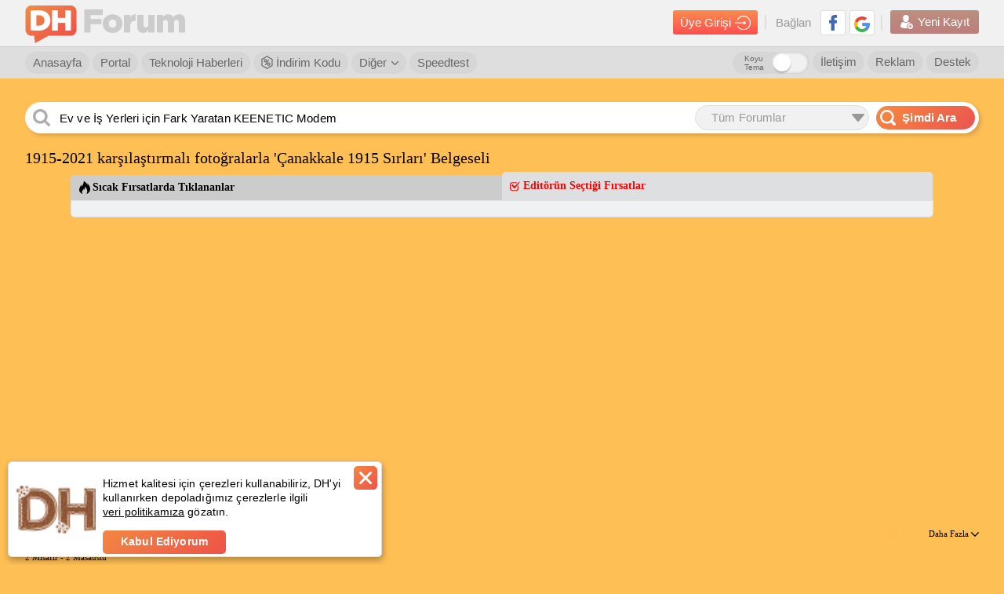

--- FILE ---
content_type: text/html; charset=utf-8
request_url: https://forum.donanimhaber.com/1915-2021-karsilastirmali-fotogralarla-canakkale-1915-sirlari-belgeseli--150330454
body_size: 94065
content:

<!DOCTYPE html>


<html lang="tr">
<head>
    <title>1915-2021 karşılaştırmalı fotoğralarla 'Çanakkale 1915 Sırları' Belgeseli | DonanımHaber Forum</title>

        <meta name="description" content="1 asır &#246;nce &#231;ekilmiş fotoğraflarla, g&#252;n&#252;m&#252;z coğrafyasındaki konumlarını bularak &#231;ekmiş olduğumuz fotoğrafların karşılaştırmalarından oluşan belgeselim" />

        <meta name='robots' content='index, follow, max-image-preview:large, max-snippet:-1, max-video-preview:-1'>
    
    <link id="forumCanonical" rel="canonical" href="https://forum.donanimhaber.com/1915-2021-karsilastirmali-fotogralarla-canakkale-1915-sirlari-belgeseli--150330454" />
    


    <meta name="viewport" content="width=device-width" />
    <meta name="viewport" content="width=device-width, user-scalable=yes">
    <meta charset="utf-8" />
    <meta http-equiv="Content-Type" content="text/html; charset=UTF-8" />
    <meta name="theme-color" content="#f47a25">
    <link rel="icon" type="image/png" href="/static/forum/img/favicon.png" />
    <link rel="apple-touch-icon-precomposed" href="/static/forum/img/favicon-ios.png" />

    <link href="/bundles/forumCss?v=wnZ-miMcyFg3or4fnk3mXDV5ORBPm_m0-kLKeSbrPiM1" rel="stylesheet"/>

    <script async="async" type="text/javascript" src="https://www.googletagservices.com/tag/js/gpt.js"></script>
    
    <script type="text/javascript">
        function swapOriginalSrc(imgElem) {
            if (imgElem) {
                var originalSrc = imgElem.dataset["previewSrc"] || imgElem.dataset["originalSrc"];
                if (originalSrc) {
                    imgElem.src = originalSrc;
                    imgElem.removeAttribute('data-original-src');
                }
            }
        }
        function load_css_async(filename) {
            var cb = function () {
                var l = document.createElement('link'); l.rel = 'stylesheet';
                l.href = filename;
                var h = document.getElementsByTagName('head')[0]; h.parentNode.insertBefore(l, h);
            };
            var raf = requestAnimationFrame || mozRequestAnimationFrame ||
                webkitRequestAnimationFrame || msRequestAnimationFrame;
            if (raf) raf(cb);
            else window.addEventListener('load', cb);
        }
    </script>

    <script>
        function renderTwitterCode() {
            var twitterArray = $(".dh_twitter_code[is-loaded=false]");
            if (twitterArray != null) {
                $dfLinq.ForEach(twitterArray, function (x) {
                    $this = $(x);
                    var tweetId = $this.data("tweet-id");
                    var isLoad = $this.attr("is-loaded");
                    if (tweetId != null && isLoad != true) {
                        $this.attr("is-loaded", true);
                        twttr.widgets.createTweet(tweetId, x, { align: 'left' }).then(function (el) { console.log('Tweet has been displayed.') });
                    }
                });
            }
        }
    </script>
    <script defer>
        window.fbAsyncInit = function () {
            window.FB.init({
                appId: '479163915470496'
                , status: true
                , xfbml: false
                , version: 'v5.0'
            });
        };
    </script>
    <script src="https://test.donanimhaber.com/reach-1.1.js" defer></script>
    <script defer src="//connect.facebook.net/tr_TR/all.js"></script>
    <script async src="//platform.instagram.com/tr_TR/embeds.js"></script>
    <script async>
        window.twttr = (function (d, s, id) {
            var fjs = d.getElementsByTagName(s)[0], t = window.twttr || {};
            if (d.getElementById(id)) return t;
            var js = d.createElement(s);
            js.id = id;
            js.src = "https://platform.twitter.com/widgets.js";
            fjs.parentNode.insertBefore(js, fjs);

            t._e = [];
            t.ready = function (f) {
                t._e.push(f);
            };
            return t;
        }(document, "script", "twitter-wjs"));
        window.twttr.ready(
            function (twttr) {
                renderTwitterCode();
            }
        );
    </script>
    <script src="/bundles/forumJs?v=p2-hxV-heZ2PRW6I9E7lbw9ohoAgeZVvvcqGFlAy6DQ1"></script>

    <script src="/bundles/socketIoJs?v=5uZ0uyeLR6tJwZ0PsvOQD82OjHdTtVo-WL7eC4xVUYU1"></script>

    <script>


        var dataLayer = [];
        dataLayer.push({


                        "page_category": "Kültür ve Bilim / Kültür, Güncel ve Tarih / Kültür ve Tarih "
                        , 
                        
            "page_category_1": "Kültür ve Bilim"
            ,
                        
                        
            "page_category_2": "Kültür, Güncel ve Tarih"
            ,
                        
                        
            "page_category_3": "Kültür ve Tarih"
            ,
                        
        });
    </script>


    <!-- Google Tag Manager -->
    <script>
        (function (w, d, s, l, i) {
            w[l] = w[l] || [];
            w[l].push({
                'gtm.start':
                    new Date().getTime()
                , event: 'gtm.js'
            });
            var f = d.getElementsByTagName(s)[0], j = d.createElement(s), dl = l != 'dataLayer' ? '&l=' + l : '';
            j.async = true;
            j.src =
                'https://www.googletagmanager.com/gtm.js?id=' + i + dl;
            f.parentNode.insertBefore(j, f);
        })(window, document, 'script', 'dataLayer', 'GTM-KDFDQKX');
    </script>
    <!-- End Google Tag Manager -->
    <script>
        var post_page_authorize = '7a67df2c-7869-42ae-aad5-69b0e75d5582';
        window.secureKey = '5a7d5377-ee7a-40af-8965-06d1569cd90b';
    </script>
    <script>
        function imgError(img) {
            if (img != undefined) {
                console.log("image load err");
            }
        }

        function dhExternalLinkRedirect(_this) {
            $this = $(_this);
            var currentHref = $this.attr("href");
            var messageId = currentHref.match(/messageId=[0-9]+/gi);
            var href = $this.data("href");
            if (!href.toLowerCase().includes("donanimhaber.com")) {
                if (messageId && messageId.length > 0)
                    messageId = "&" + messageId;
                else messageId = "";

                href = "/ExternalLinkRedirect?module=js" + messageId + "&url=" + encodeURIComponent(href);
            }
            var target = $this.attr("target");
            if (target == "_blank") {
                window.open(href, "_blank");
            } else {
                location.href = href;
            }
            return false;
        }
    </script>
    



    <script>
        function guid() {
            function s4() {
                return Math.floor((1 + Math.random()) * 0x10000)
                    .toString(16)
                    .substring(1);
            }
            return s4() + s4() + '-' + s4() + '-' + s4() + '-' + s4() + '-' + s4() + s4() + s4();
        }
        function getSessionId() {
            var sessionId = "";
            sessionId = window.localStorage.getItem("dh-session-id");
            if (sessionId == null) {
                sessionId = guid();
                window.localStorage.setItem("dh-session-id", sessionId);
            }
            return sessionId;
        }
        function setSession(type, id) {
            var sessionId = getSessionId();
            var href = "/api2/GlobalApi/sessioninsert?type=" + type + "&id=" + id + "&sessionId=" + sessionId;
            $.get(href, {}, function (res) { });
        }
    </script>
    
    <meta property="fb:app_id" content="479163915470496" />
    <meta property="og:title" content="1915-2021 karşılaştırmalı fotoğralarla 'Çanakkale 1915 Sırları' Belgeseli | DonanımHaber Forum" />
    <meta property="og:type" content="donanimhaberforum:topic" />
    <meta property="og:url" content="https://forum.donanimhaber.com/1915-2021-karsilastirmali-fotogralarla-canakkale-1915-sirlari-belgeseli--150330454" />
            <meta property="og:image" content="https://forum.donanimhaber.com/icon/fbdh.png" />

    <meta property="og:site_name" content="DonanımHaber Forum" />

    
    <meta name="apple-itunes-app" content="app-id=732008304">
    
    
    <script>
        function TMScriptLoaded() {
            if(6 === 1) {
                toggleHizliCevap($('#hizli1-cevap'), '#hizli_son', true, true);
            }
        }
    </script>
<script async type="text/javascript" id="empower-ad-script" src="https://static.virgul.com/theme/mockups/adcode/outside.js?namespace=empower&class=empower-ad&site=donanimhaber&custom=dh_cat%3DK%C3%BClt%C3%BCr%20ve%20Bilim"></script>        <script>
            setSession(2,150330454);
        </script>

    <style>
        .konuacan {
            color: #f60;
            border: 1px solid #f60;
            float: left;
            line-height: 18px;
            padding: 0 5px;
            border-radius: 5px;
            margin: 0 0 0 4px;
        }

            .konuacan img {
                float: right;
                margin: 3px 0 0 3px;
                width: 13px;
                height: 13px;
            }

        .ki-cevapicerigi .icerik {
            word-wrap: break-word;
            word-break: break-word;
            font-size: 13px;
            float: left;
            padding: 7px 5px;
            width: 100%;
        }

            .ki-cevapicerigi .icerik table {
                width: 100%;
                float: left;
            }

            .ki-cevapicerigi .icerik iframe {
                max-width: 100%;
            }

            .ki-cevapicerigi .icerik .reply-line {
                width: 100%;
                float: left;
                margin: 0 0 12px 0;
            }

                .ki-cevapicerigi .icerik .reply-line .button-reply {
                    float: right;
                    font-size: 11px;
                    color: #666;
                    font-weight: 400;
                    line-height: 24px;
                    cursor: pointer;
                    margin: 0 0 0 10px;
                }

                    .ki-cevapicerigi .icerik .reply-line .button-reply b {
                        color: #000;
                    }

                    .ki-cevapicerigi .icerik .reply-line .button-reply .icon {
                        float: left;
                        margin: 6px 4px 0 0;
                    }

                    .ki-cevapicerigi .icerik .reply-line .button-reply .avatar {
                        width: 24px;
                        height: 24px;
                        border-radius: 50%;
                        display: inline-block;
                        vertical-align: middle;
                        margin: 0 0;
                        text-align: center;
                        color: #fff;
                        background-color: #7f49f8;
                        font-size: 13px;
                        text-transform: uppercase;
                    }


        .mesaj-ici-resim {
            position: relative;
            display: inline-block;
            margin: 0 0 38px 0;
        }

            .mesaj-ici-resim img {
                position: relative;
                z-index: 99;
            }

            .mesaj-ici-resim .galeri-resimi-begen {
                position: absolute;
                right: 5px;
                bottom: -29px;
                background-color: #fff;
                border-radius: 5px;
                padding: 12px 6px 7px 10px;
                font-size: 14px;
                border: 1px solid #d0d0d0;
                cursor: pointer;
                font-weight: bold;
                font-family: Arial;
                text-align: center;
            }

                .mesaj-ici-resim .galeri-resimi-begen .like {
                    height: 15px;
                    float: left;
                    padding: 1px 11px 1px 27px;
                    background: url( /static/forum/img/yeni-like-bos.png) no-repeat center left 6px;
                    color: #000;
                }

                .mesaj-ici-resim .galeri-resimi-begen.aktif .like {
                    background: url(/static/forum/img/yeni-like-turuncu.png) no-repeat center left 6px;
                    color: #f60;
                }
    </style>


    <script>
window.message_ids = '150330454,150362247,150518379,153876907,153887755,153890300';window.current_member_id = -1;    </script>
        <script type="text/javascript" src="/static/forum/js/service/memberService.js"></script>

    <script type="text/javascript" src="/static/forum/js/profileV2/header.js"></script>



            <!-- yeni script reklam alanı -->
            <!-- yeni script reklam alanı -->

    <script type="text/javascript">
        catArr = [];

    </script>
    <!-- End BlueKai Tag -->


            <script type="application/ld+json">{"@context":"http://schema.org","@graph":[{"@id":"https://forum.donanimhaber.com/1915-2021-karsilastirmali-fotogralarla-canakkale-1915-sirlari-belgeseli--150330454#article","@type":"DiscussionForumPosting","name":"1915-2021 karşılaştırmalı fotoğralarla 'Çanakkale 1915 Sırları' Belgeseli","url":"https://forum.donanimhaber.com/1915-2021-karsilastirmali-fotogralarla-canakkale-1915-sirlari-belgeseli--150330454","mainEntityOfPage":"https://forum.donanimhaber.com/1915-2021-karsilastirmali-fotogralarla-canakkale-1915-sirlari-belgeseli--150330454","headline":"1915-2021 karşılaştırmalı fotoğralarla 'Çanakkale 1915 Sırları' Belgeseli","articleBody":"1 asır önce çekilmiş fotoğraflarla, günümüz coğrafyasındaki konumlarını bularak çekmiş olduğumuz fotoğrafların karşılaştırmalarından oluşan belgeselimizin ilk bölümünü linkten izleyebilirsiniz. https://www.youtube.com/watch?v=GvKNZbctBQk ","articleSection":"Kültür ve Tarih","author":{"@type":"Person","name":"makelonur","url":"https://forum.donanimhaber.com/profil/793473","jobTitle":"Yüzbaşı","agentInteractionStatistic":{"@type":"InteractionCounter","interactionType":"https://schema.org/WriteAction","userInteractionCount":748}},"speakable":{"@type":"SpeakableSpecification","xpath":["/html/head/title","/html/head/meta[@name='description']/@content"]},"datePublished":"2021-08-28T12:02:48.0000000+03:00","dateModified":"2021-08-30T12:15:46.0000000+03:00","inLanguage":"tr-TR","isFamilyFriendly":true,"typicalAgeRange":"7-","copyrightHolder":{"@id":"https://forum.donanimhaber.com#organization"},"copyrightYear":2021,"publishingPrinciples":"https://forum.donanimhaber.com/gizlilik","publisher":{"@id":"https://forum.donanimhaber.com#organization","@type":"Organization","name":"DonanımHaber Forum","url":"https://forum.donanimhaber.com/","logo":{"@type":"ImageObject","url":"https://forum.donanimhaber.com/static/forum/img/dh-forum-logo-2.png","width":"112","height":"112"},"email":"mailto:iletisim@donanimhaber.com","foundingDate":"2001","areaServed":"TR","taxID":"3100470155"},"comment":[{"@type":"Comment","datePublished":"2021-08-30T20:21:14.0000000+03:00","text":"çok güzel olmuş hocam","interactionStatistic":{"@type":"InteractionCounter","interactionType":"https://schema.org/LikeAction","userInteractionCount":1},"url":"https://forum.donanimhaber.com/1915-2021-karsilastirmali-fotogralarla-canakkale-1915-sirlari-belgeseli--150330454#150362247","author":{"@type":"Person","name":"MarshallEriksen","url":"https://forum.donanimhaber.com/profil/2881696","agentInteractionStatistic":{"@type":"InteractionCounter","interactionType":"https://schema.org/WriteAction","userInteractionCount":2012}}},{"@type":"Comment","datePublished":"2021-09-13T08:37:12.0000000+03:00","text":" Teşekkürler hocam, 5 bölüm planladık, haftalık yayımlıyoruz. ","interactionStatistic":{"@type":"InteractionCounter","interactionType":"https://schema.org/LikeAction","userInteractionCount":0},"url":"https://forum.donanimhaber.com/1915-2021-karsilastirmali-fotogralarla-canakkale-1915-sirlari-belgeseli--150330454#150518379","author":{"@type":"Person","name":"makelonur","url":"https://forum.donanimhaber.com/profil/793473","agentInteractionStatistic":{"@type":"InteractionCounter","interactionType":"https://schema.org/WriteAction","userInteractionCount":748}}},{"@type":"Comment","datePublished":"2022-09-11T00:00:39.0000000+03:00","text":" İlginin bu denli az olması ne güzel :) ","interactionStatistic":{"@type":"InteractionCounter","interactionType":"https://schema.org/LikeAction","userInteractionCount":0},"url":"https://forum.donanimhaber.com/1915-2021-karsilastirmali-fotogralarla-canakkale-1915-sirlari-belgeseli--150330454#153876907","author":{"@type":"Person","name":"makelonur","url":"https://forum.donanimhaber.com/profil/793473","agentInteractionStatistic":{"@type":"InteractionCounter","interactionType":"https://schema.org/WriteAction","userInteractionCount":748}}},{"@type":"Comment","datePublished":"2022-09-12T11:39:47.0000000+03:00","text":" Metin yerine seslendirme yapsanız daha iyi olur hocam. ","interactionStatistic":{"@type":"InteractionCounter","interactionType":"https://schema.org/LikeAction","userInteractionCount":0},"url":"https://forum.donanimhaber.com/1915-2021-karsilastirmali-fotogralarla-canakkale-1915-sirlari-belgeseli--150330454#153887755","author":{"@type":"Person","name":"Ömer Hayyam12","url":"https://forum.donanimhaber.com/profil/2995331","agentInteractionStatistic":{"@type":"InteractionCounter","interactionType":"https://schema.org/WriteAction","userInteractionCount":686}}},{"@type":"Comment","datePublished":"2022-09-12T16:56:54.0000000+03:00","text":" İmkan meselesi hocam :) ","interactionStatistic":{"@type":"InteractionCounter","interactionType":"https://schema.org/LikeAction","userInteractionCount":0},"url":"https://forum.donanimhaber.com/1915-2021-karsilastirmali-fotogralarla-canakkale-1915-sirlari-belgeseli--150330454#153890300","author":{"@type":"Person","name":"makelonur","url":"https://forum.donanimhaber.com/profil/793473","agentInteractionStatistic":{"@type":"InteractionCounter","interactionType":"https://schema.org/WriteAction","userInteractionCount":748}}}],"pageStart":1,"pageEnd":1,"interactionStatistic":[{"@type":"InteractionCounter","interactionType":"http://schema.org/ViewAction","userInteractionCount":727},{"@type":"InteractionCounter","interactionType":"http://schema.org/CommentAction","userInteractionCount":6},{"@type":"InteractionCounter","interactionType":"https://schema.org/LikeAction","userInteractionCount":1}],"isPartOf":{"@id":"https://forum.donanimhaber.com/1915-2021-karsilastirmali-fotogralarla-canakkale-1915-sirlari-belgeseli--150330454#webpage"}},{"@id":"https://forum.donanimhaber.com/1915-2021-karsilastirmali-fotogralarla-canakkale-1915-sirlari-belgeseli--150330454#webpage","@type":"WebPage","breadcrumb":{"@id":"https://forum.donanimhaber.com/1915-2021-karsilastirmali-fotogralarla-canakkale-1915-sirlari-belgeseli--150330454#breadcrumb"},"isPartOf":{"@id":"https://forum.donanimhaber.com#website"}},{"@id":"https://forum.donanimhaber.com#website","@type":"WebSite","url":"https://forum.donanimhaber.com/","name":"DonanımHaber Forum","publisher":{"@id":"https://forum.donanimhaber.com#organization"},"copyrightHolder":{"@id":"https://forum.donanimhaber.com#organization"}},{"@id":"https://forum.donanimhaber.com/1915-2021-karsilastirmali-fotogralarla-canakkale-1915-sirlari-belgeseli--150330454#breadcrumb","@type":"BreadcrumbList","itemListElement":[{"@id":"https://forum.donanimhaber.com/kultur-ve-bilim--f2077#collectionpage","@type":"ListItem","position":1,"name":"Kültür ve Bilim","item":"https://forum.donanimhaber.com/kultur-ve-bilim--f2077"},{"@id":"https://forum.donanimhaber.com/kultur-guncel-ve-tarih--f2078#collectionpage","@type":"ListItem","position":2,"name":"Kültür, Güncel ve Tarih","item":"https://forum.donanimhaber.com/kultur-guncel-ve-tarih--f2078"},{"@id":"https://forum.donanimhaber.com/kultur-ve-tarih--f2079#collectionpage","@type":"ListItem","position":3,"name":"Kültür ve Tarih","item":"https://forum.donanimhaber.com/kultur-ve-tarih--f2079"},{"@type":"ListItem","position":4,"name":"1915-2021 karşılaştırmalı fotoğralarla 'Çanakkale 1915 Sırları' Belgeseli"}]}]}</script>
</head>


    <div id="crw_8K7I5D0F7Q6O5N1Q" onMouseOver="clearAdInterval();highlightAd(this,'DHTEXT');" onMouseOut="hideAd();unHighlightAd(this,'DHTEXT');"
         style="filter:progid:DXImageTransform.Microsoft.Fade(duration=0.5); z-index:100;position:absolute;cursor:pointer;"></div>

<body  >
    <div id="sfPopupMain" class="sf" style="display: none;"><div class="opportunity-popup"><div class="content" id="sfPopupContent"></div></div></div>
    <div id="fb-root"></div>
    <!-- Google Tag Manager (noscript) -->
    <noscript>
        <iframe src="https://www.googletagmanager.com/ns.html?id=GTM-KDFDQKX"
                height="0" width="0" style="display:none;visibility:hidden"></iframe>
    </noscript>
    <!-- End Google Tag Manager (noscript) -->
    <a href="#top" title="Sayfanın Başına Git">
        <div class="yukari-git" style="z-index:99"><img src="/static/forum/img/asagi-git.png" /></div>
    </a>
        <style>
            body {
                margin: initial;
                max-width: initial;
            }

            header .ust .container {
                max-width: initial;
                margin: initial;
            }

            .dhfull .dhorta {
                max-width: initial;
            }

            @media screen and (min-width:2048px) {
                body {
                    max-width: initial;
                }

                header .yonetici-menu .container,
                header nav.alt .container {
                    max-width: initial;
                    margin: initial;
                }
            }
        </style>

    



<style>
    header#login_header.hidden, header#login_header.hidden * {
        visibility: hidden;
        z-index: 0
    }
    .header-arama-logo img {
        width: 34px !important;
        height: 34px !important;
        border-radius: 3px;
    }
</style>

<header  id="login_header">
        <style>
            header#login_header.daralt .header-arama-logo {
                top: 3px !important;
                margin: 0 0 0 0 !important;
            } 
        </style>
        <div class="ust">
            <div class="container">
                <a href="/" class="logo" title="DonanımHaber Forum">
                        <img src="/static/forum/img/dh-forum-logo.png" alt="DonanımHaber Forum">
                    <img class="text-logo" src="/static/forum/img/dh-forum.png" alt="DonanımHaber Forum">
                </a>
                
                
                
                <div class="sag">
                    <div class="giris">
                        <a class="girisyap-buton" href="https://giris.donanimhaber.com/login/SMS?returnUrl=https%3a%2f%2fforum.donanimhaber.com%2f1915-2021-karsilastirmali-fotogralarla-canakkale-1915-sirlari-belgeseli--150330454">Üye Girişi <img src="/static/forum/img/giris-ikon.png"></a>
                    </div>
                    <div class="baglan">
                        Bağlan
                        
                        <a href="https://giris.donanimhaber.com/kayit/GP.aspx?referer=https%3a%2f%2fforum.donanimhaber.com%2f1915-2021-karsilastirmali-fotogralarla-canakkale-1915-sirlari-belgeseli--150330454" title="Google+ ile Bağlan" target="_blank"><img src="/static/forum/img/googleplus.png" alt="Google+ ile Bağlan"></a>
                        <a href="https://giris.donanimhaber.com/kayit/FB.aspx?referer=https%3a%2f%2fforum.donanimhaber.com%2f1915-2021-karsilastirmali-fotogralarla-canakkale-1915-sirlari-belgeseli--150330454" title="Facebook ile Bağlan" target="_blank"><img src="/static/forum/img/facebook2.png" alt="Facebook ile Bağlan"></a>
                    </div>
                    <div class="yeni-kayit">
                        <a href="https://giris.donanimhaber.com/kayit/Register.aspx?referer=https%3a%2f%2fforum.donanimhaber.com%2f1915-2021-karsilastirmali-fotogralarla-canakkale-1915-sirlari-belgeseli--150330454"><img src="/static/forum/img/new-user2.png"> Yeni Kayıt</a>
                    </div>
                </div>
            </div>
        </div>


<nav class="alt">
    <div class="container">
            <a href="/" title="Forum Anasayfa">Anasayfa</a>
            <a href="https://www.donanimhaber.com/" title="DH Portal">Portal</a>
            <a href="https://www.donanimhaber.com/teknoloji-haberleri" title="Teknoloji Haberleri">Teknoloji Haberleri</a>
            <a href="https://indirimkodu.donanimhaber.com/" target="_blank" class="discount-button"><img src="/static/forum/img/indirim-icon.png" />&nbsp;İndirim Kodu</a>
            <span class="acilir">
                <a href="#">Diğer  <img src="/static/forum/img/right-thin-chevron.png"></a>
                <ul>
                    <span class="bg">
                    <li><a href="https://giris.donanimhaber.com/kayit/Agreement.aspx" target="_blank">Üyelik Sözleşmesi</a></li>
                    <li><a href="/faq.asp">Sık Sorulan Sorular</a></li>
                    <li><a href="/staffmembers">Moderatörler</a></li>
                    <li><a href="/gizlilik" target="_blank">Gizlilik Politikası</a></li>
                    <li><a href="/ikinci-el-iade-politikasi">İkinci El İade Politikası</a></li>
            </span>
            </ul>
            </span>
            <a href="https://www.donanimhaber.com/internet-hiz-testi" target="_blank">Speedtest</a>
            <a href="/destek" class="sag">Destek</a>
            <a href="https://www.donanimhaber.com/reklam/" target="_blank" class="sag">Reklam</a>
            <a href="/hakkimizda" class="sag">İletişim</a>
            <div class="dark-mode">
                <label class="title" for="darkModeCheck">Koyu Tema</label>
                <label class="form-switch pull-right page-top">
                    <input type="checkbox" id="darkModeCheck" ><i></i>
                </label>
            </div>
    </div>

</nav>



</header>
<script>
    $(function() {
        var banInfo = $("#header_banInfo");
        if($(window).scrollTop() > 100) {
            //$("header .ust").addClass("golge");
            $("header#login_header").addClass("daralt");
            if(banInfo.length && banInfo.hasClass("fixed")) {
                banInfo.css("top", "42px");
            }
        } else {
            //$("header .ust").removeClass("golge");
            $("header#login_header").removeClass("daralt");
            if(banInfo.length && banInfo.hasClass("fixed")) {
                banInfo.css("top", "100px");
            }
        }
    });
    function onAvatarErrorHeader($elem, syllable, background, color) {
        $elem.replaceWith('<span class="avatarsiz" style="background-color:' + background + ';color:' + color + '">' + syllable + '</span>');
    }

    $(document).on("change", "#darkModeCheck", function () {
        if ($(this).prop("checked")) {
            $("body").addClass("gece-modu");
            new $dfCookieManager().setCookie("gece-modu", "1", 3650);
            $.ajax({
                url: "/api2/GlobalApi/ChangeDarkThemePreference",
                type: "POST",
                contentType: "application/json; charset=utf-8",
                data: JSON.stringify({ Status: true }),
                success: function (res) {
                    
                },
                error: function (xhr, status, err) {
                    
                }
            });
        }
        else {
            $("body").removeClass("gece-modu");
            new $dfCookieManager().setCookie("gece-modu", "0", 3650);
            $.ajax({
                url: "/api2/GlobalApi/ChangeDarkThemePreference",
                type: "POST",
                contentType: "application/json; charset=utf-8",
                data: JSON.stringify({ Status: false }),
                success: function (res) {

                },
                error: function (xhr, status, err) {

                }
            });
        }
    })
</script>
<script>
function customizePopupAdContentLink(url, zoneId, bannerId) {
    var moduleName = 'popupAdZ' + zoneId + 'B' + bannerId;
    return "/ExternalLinkRedirect?module=" + moduleName + "&url=" + url;
}
</script>

    <iframe class="dhfull alternate" style="display: none;"></iframe>
    <main class="dhfull">
        <div class="dhorta">
            
            <div class="DH-Logo">
                <a href="/" class="logo" title="DonanımHaber Forum"></a>
            </div>
            



<div class="dhsearch">
        <input placeholder="Arama terimini girip Enter&#39;a basın..." class="search" id="search-text-input" onkeyup="searchOnElasticInput(event)" style="text-overflow: ellipsis;" autocomplete="off" />
            <div search-dropdown="dhsearchTop" status="close" class="dropdown">
                <a class="title">
                    <span>T&#252;m Forumlar</span>
                    <img class="dropdown-icon" src="/static/forum/img/dropdown.png" />
                </a>
                <div class="dropdown-menu" search-dropdown-menu="dhsearchTop">
                    <ul class="list searchbaslik2">
                            <li class="dd-item selected" type-of-search="all" value="0">Tüm Forumlar</li>
                                        <li class="dd-item " type-of-search="forum" value="2077">K&#252;lt&#252;r ve Bilim</li>
                                        <li class="dd-item " type-of-search="forum" value="2078">K&#252;lt&#252;r, G&#252;ncel ve Tarih</li>
                                        <li class="dd-item " type-of-search="forum" value="2079">K&#252;lt&#252;r ve Tarih</li>
                                <li class="dd-item" type-of-search="message" value="150330454">Bu Konuda</li>


                    </ul>
                </div>


            </div>
        <a class="search-button" onclick="searchOnElastic()"><img class="search-icon" src="/static/forum/img/search-white.png" /><span>Şimdi Ara</span></a>
        <div id="dh_elastic_bar" isOpen="false">
            <div class="ya-search-paranja"></div> 
            <div class="ya-search-frame-wrapper" style="background-color:white">
                
                <iframe name="dh_elastic_frame" class="ya-search-frame" frameborder="0" style="margin-top:61px" src="" title="Elastic Search"></iframe>
            </div>
        </div>


</div>
<script>
        function searchOnElasticFromNavbar() {
            var textBox = $("#search-text-input");
            textBox.val(" ");
            textBox.data("adActive", 0);
            searchOnElastic();
        }
        function searchOnElastic(topicHeaderTextBox) {
            var textBox = topicHeaderTextBox || $("#search-text-input");

            var searchText = textBox.val();
                if (!searchText)
                    return false;

            var adActive = textBox.data("adActive") == 1;

            var adClickUrl = 'https://ad.donanimhaber.com/qr.aspx?b=28964,5800&y=1b7c5679-f31b-447d-8da0-b8c96dbe1999';

            if(adActive && adClickUrl.length) {
                window.open(adClickUrl);
                return true;
            }

            var select = $(".searchbaslik2");
            var token = '-1';
            var securityKey = '56BB9D1746DBCDA94D0B1E5825EFF47D';
            var baseUrl = "https://search.donanimhaber.com/?";
            function getType() {
                if (select.length > 0) {
                    return select.find("li.selected").attr("type-of-search");
                } else {
                    return "all";
                }
            }
            function getId() {
                if(topicHeaderTextBox)
                    return 150330454;
                else
                return select.find("li.selected").attr("value");
            }
            function searchForAll() {
                var adParameter = "&sid=140476590";
                var searchUrl = baseUrl + "q=" + searchText + "&token=" + token + "&h=" + securityKey + (adActive ? adParameter : "");
                searchToElastic(searchUrl);
            }
            function searchForForum(forumIds) {
                var adParameter = "&sid=140476590";
                var searchUrl = baseUrl + "q=" + searchText + "&forums=" + forumIds + "&token=" + token + "&h=" + securityKey + (adActive ? adParameter : "");
                searchToElastic(searchUrl);
            }
            function searchForMessage(messageId) {
                //var adParameter = 
                //var searchUrl = baseUrl + "q=" + searchText + "&topic=" + messageId + "&token=" + token + "&h=" + securityKey + (adActive ? adParameter : "");
                //searchToElastic(searchUrl);
                var searchterm = searchText;
                var href = new URL(document.location.href.replace(/(\--\d+)-\d+/gm, "$1"));
                href.searchParams.set('q', searchterm);
                document.location.href = href;

            }
            function searchToElastic(url) {
                document.getElementsByName('dh_elastic_frame')[0].src = url;
            }

            if (topicHeaderTextBox) {
                searchForMessage(getId());
                openBackGround();
                return true;
            }

            var type = getType();
            switch (type) {
                case "all":
                    if(adActive) {
                        $.get('/ads/j.js?i=' + '28964' + '&z=' + '5800').always(function() {
                            searchForAll();
                        });
                    } else {
                        searchForAll();
                    }
                    break;
                case "forum":
                    if(adActive) {
                        $.get('/ads/j.js?i=' + '28964' + '&z=' + '5800').always(function() {
                            searchForForum(getId());
                        });
                    } else {
                        searchForForum(getId());
                    }
                    break;
                case "message":
                    var searchterm = searchText;
                    var href = new URL(document.location.href.replace(/(\--\d+)-\d+/gm, "$1"));
                    href.searchParams.set('q', searchterm);
                    document.location.href = href;
                    return;
                    break;
                default:
            }
            openBackGround();
            return true;
        }
        function searchOnElasticInput(event, topicHeaderTextBox) {
            if (event.keyCode == 13) {
                searchOnElastic(topicHeaderTextBox);
            }
        }
        function openBackGround() {
            var panel = $("#dh_elastic_bar");
            panel.find(".ya-search-paranja").addClass("ya-search-paranja_opened");
            panel.find(".ya-search-frame-wrapper").addClass("ya-search-frame-wrapper_opened");
            $("#dh_elastic_bar").prop("isOpen", "false");
        }
        function closeBackGround() {
            var panel = $("#dh_elastic_bar");
            panel.find(".ya-search-paranja").removeClass("ya-search-paranja_opened");
            panel.find(".ya-search-frame-wrapper").removeClass("ya-search-frame-wrapper_opened");
            $("#dh_elastic_bar").prop("isOpen", "true");
        }
        $(window).on("click.Bst", function (event) {
            var $box = $("#dh_elastic_bar");
            if ($box.has(event.target).length !== 0 || $box.is(event.target)) {
                closeBackGround();
            }
        });
    /* DH Search */
    $(document).ready(function () {
        var checkClick = true;
        var ddName = $(".dropdown[status= 'open']").attr("search-dropdown"); // checking dropdown status
        $(".dropdown-menu[search-dropdown-menu = '" + ddName + "']").show();

        $(".dropdown").click(function () {
            checkClick = false;
            var dropdownName = $(this).attr('search-dropdown');
            var status = $(this).attr('status');
            if (status == 'close') {
                $(".dropdown-menu[search-dropdown-menu = '" + dropdownName + "']").show();
                $(this).attr('status', 'open');
            } else {
                $(".dropdown-menu[search-dropdown-menu = '" + dropdownName + "']").hide();
                $(this).attr('status', 'close');
            }
        });
        $(".dd-item").click(function () {
            var self = $(this);
            $(".dd-item").removeClass("selected");
            self.addClass("selected");
            var menuName = $(".dropdown-menu").attr("search-dropdown-menu");
            var value = $(this).text();
            $(".dropdown[search-dropdown = '" + menuName + "'] .title span").text(value);
        });
        // Close all dropdowns when clicked out
        $(document).click(function () {
            if (checkClick) {
                $(".dropdown-menu").hide();
                $(".dropdown").attr('status', 'close');
            }
            checkClick = true;
        });

            
                window.adSearchTitle = 'Ev ve İş Yerleri için Fark Yaratan KEENETIC Modem';
                var textBox = $('#search-text-input');
                textBox.val(window.adSearchTitle);
                textBox.data('adActive', 1);
                textBox.on('focus', function() {
                    if($(this).data('adActive') == 1) {
                        $(this).select();
                    }
                });
                textBox.on('keyup keypress', function() {
                    if($(this).val() == window.adSearchTitle)
                        $(this).data('adActive', 1);
                    else if($(this).data('adActive') == 1)
                        $(this).data('adActive', 0);
                });
            
    });
/* DH Search */
</script>
            



            


            

                        <style>
                            .uyari {
                                width: calc(100% - 42px);
                                padding: 15px 20px;
                                border-radius: 5px;
                                font-size: 11pt;
                                line-height: 15pt;
                                background-image: linear-gradient(to bottom,#dff0d8 0,#12ffff 100%);
                                border: 1px solid #b2dba1;
                                color: #3c763d;
                                margin: 0;
                                border: none;
                                width: calc(100% - 40px);
                                border-radius: 0;
                                margin: 0;
                                text-align: left;
                                margin-bottom: 20px;
                                display: inline-block;
                            }

                                .uyari .btn {
                                    float: right;
                                    margin: -5px -5px -5px 15px !important;
                                }

                            .btn {
                                line-height: 30px;
                                padding: 0 10px;
                                color: #fff;
                                font-size: 11pt;
                                cursor: pointer;
                                background: #f5792a;
                                border-radius: 3px;
                                box-shadow: 0 2px 3px rgba(0,0,0,0.2);
                                color: #fff !important;
                            }

                            input.btn {
                                border: none;
                            }

                            .btn.btn-1 {
                                background: #d06724;
                            }

                            .btn.btn-2 {
                                background: rgba(255,255,255,0.40);
                                color: #333 !important;
                                border: 1px solid rgba(0,0,0,0.20);
                                line-height: 28px;
                            }

                            .btn.btn-0 {
                                background: #ccc;
                                box-shadow: none;
                            }

                            .btn:hover {
                                opacity: 0.8;
                            }

                            .btn:active {
                                box-shadow: none;
                                color: #f1f1f1;
                            }
                        </style>
                        <script>

                            function createCookie(name, val) {
                                localStorage.setItem(name, val);
                            }


                            function getCookie(cname) {

                                return localStorage.getItem(cname);
                            }

                            var ck = getCookie("backtothefutureUygulama");

                            if (ck != "") {
                                if (ck == "0") {
                                    document.getElementById('divV2').style.display = 'none';
                                }
                            }

                        </script>


            



<link href="/bundles/editorCss?v=SPtUwMy8QKhhrJrW_UkjLZkdHmqN2VkQyMvnT5LCaWQ1" rel="stylesheet"/>
<script src="/bundles/editorRendererJs?v=Ed55MqrEi8j9Lf3CoHLcGLi5ie9q_ZH6GpBQ9KXlMy41"></script>
<script src="/bundles/editorJs?v=o4QBt9m5JcnkMjCFbqFMqlz5uAP2sRo4bNIb8whPBok1"></script>

            





 <h1 class="kl-basligi upInfinite">
1915-2021 karşılaştırmalı fotoğralarla 'Çanakkale 1915 Sırları' Belgeseli
    </h1>




    <div id="trend-link" class="covid-container ">
	    <div class="covid-header">
		    <div class="head-tab">
			    <div id="click-hot-button" class="button " onclick="hotTabClick('click')">
				    <img src="/static/forum/img/icon-trend-link-black.png" width="14" height="16" alt="" class="covid-icon">
				    <img src="/static/forum/img/icon-trend-link.png" width="14" height="16" alt="" class="covid-icon red">
				    <span class="title">Sıcak Fırsatlarda Tıklananlar</span>
			    </div>
			    <div id="editor-hot-button" class="button active" onclick="hotTabClick('editor')">
				    <img src="/static/forum/img/check-1.svg" width="14" height="16" alt="" class="covid-icon">
				    <img src="/static/forum/img/check-1-red.svg" width="14" height="16" alt="" class="covid-icon red">
				    <span class="title">Editörün Seçtiği Fırsatlar</span>
			    </div>
		    </div>
	    </div>
        <div id="click-hot" style="display:none;min-height: 117px;">
            <div class="covid-content show-less hot-content-container" id="trend-link-list">
                    <div style="display: inline-block">
                        <img src="https://www.google.com/s2/favicons?domain=www.amazon.com.tr" class="external-link-favicon" onerror="this.src ='/static/forum/img/no-favicon.png'" />
                        <b><a href="https://www.amazon.com.tr/dp/B0FL68F1YK?tag=populer-linkler-21&ie=UTF8&language=tr_TR" target="_blank" rel="nofollow">HUAWEI Pura 80 Pro Akıllı Telefon 12GB+512GB, 1 in&#231; Ultra Aydınlatmalı Kamera, Ultra Işık Alan Makro Telefoto Kamera, Yapay Zeka Destekli G&#252;r&#252;lt&#252; Engelleme, 5170 mAh B&#252;y&#252;k Pil,Parlak Siyah</a></b>
                        <a href="https://www.amazon.com.tr/dp/B0FL68F1YK?tag=populer-linkler-21&ie=UTF8&language=tr_TR" target="_blank" rel="nofollow" class="content">https://www.amazon.com.tr/dp/B0FL68F1YK</a>
                            <a href="/mesaj/yonlen/162934988" target="_blank" rel="nofollow" class="right-info date">4 ay &#246;nce paylaşıldı</a>
                        
                        <img src="/static/forum/img/populer-yerinde.png" />
                    </div>
                    <div style="display: inline-block">
                        <img src="https://www.google.com/s2/favicons?domain=www.amazon.com.tr" class="external-link-favicon" onerror="this.src ='/static/forum/img/no-favicon.png'" />
                        <b><a href="https://www.amazon.com.tr/dp/B08NHPX4JY?tag=populer-linkler-21&ie=UTF8&language=tr_TR" target="_blank" rel="nofollow">Tommy Hilfiger &#199;ocuk Unisex ESSENTIAL SWEATSHIRT Sweatshirt Light Grey Heather 8</a></b>
                        <a href="https://www.amazon.com.tr/dp/B08NHPX4JY?tag=populer-linkler-21&ie=UTF8&language=tr_TR" target="_blank" rel="nofollow" class="content">https://www.amazon.com.tr/dp/B08NHPX4JY</a>
                            <a href="/mesaj/yonlen/162935474" target="_blank" rel="nofollow" class="right-info date">6 sa.  &#246;nce paylaşıldı</a>
                        
                        <img src="/static/forum/img/populer-yerinde.png" />
                    </div>
                    <div style="display: inline-block">
                        <img src="https://www.google.com/s2/favicons?domain=www.amazon.com.tr" class="external-link-favicon" onerror="this.src ='/static/forum/img/no-favicon.png'" />
                        <b><a href="https://www.amazon.com.tr/dp/B08NHQSQJK?tag=populer-linkler-21&ie=UTF8&language=tr_TR" target="_blank" rel="nofollow">Tommy Hilfiger &#199;ocuk Unisex ESSENTIAL SWEATPANTS Eşofman altı Light Grey Heather 14 : Amazon.com.tr: Moda</a></b>
                        <a href="https://www.amazon.com.tr/dp/B08NHQSQJK?tag=populer-linkler-21&ie=UTF8&language=tr_TR" target="_blank" rel="nofollow" class="content">https://www.amazon.com.tr/dp/B08NHQSQJK</a>
                            <a href="/mesaj/yonlen/162935538" target="_blank" rel="nofollow" class="right-info date">6 sa.  &#246;nce paylaşıldı</a>
                        
                        <img src="/static/forum/img/populer-yukari-cok.png" />
                    </div>
                    <div style="display: none">
                        <img src="https://www.google.com/s2/favicons?domain=www.amazon.com.tr" class="external-link-favicon" onerror="this.src ='/static/forum/img/no-favicon.png'" />
                        <b><a href="https://www.amazon.com.tr/dp/B0F3JSB8PX?tag=populer-linkler-21&ie=UTF8&language=tr_TR" target="_blank" rel="nofollow">Belkin 2&#39;li &#214;rg&#252;l&#252; USB-C - USB-C Kablo, 1,5 m, 60 W – Yumuşak, Esnek ve Hızlı Şarj Kablosu, iPhone 17 ve 16 Serisi, Galaxy S25, Pixel 10, iPad Pro ve Daha Fazlasıyla Uyumlu, Siyah</a></b>
                        <a href="https://www.amazon.com.tr/dp/B0F3JSB8PX?tag=populer-linkler-21&ie=UTF8&language=tr_TR" target="_blank" rel="nofollow" class="content">https://www.amazon.com.tr/dp/B0F3JSB8PX</a>
                            <a href="/mesaj/yonlen/162934446" target="_blank" rel="nofollow" class="right-info date">7 ay &#246;nce paylaşıldı</a>
                        
                        <img src="/static/forum/img/populer-yukari-cok.png" />
                    </div>
                    <div style="display: none">
                        <img src="https://www.migros.com.tr/favicon.ico" class="external-link-favicon" onerror="this.src ='/static/forum/img/no-favicon.png'" />
                        <b><a href="https://forum.donanimhaber.com/ExternalLinkRedirect?module=trend-link&url=https://www.migros.com.tr/pide-mi-go-dondurulmus-kasar-peynirli-pide-160-g-p-10be32b" target="_blank" rel="nofollow">Pide Mi-Go Dondurulmuş Kaşar Peynirli Pide 160 G - Migros</a></b>
                        <a href="https://forum.donanimhaber.com/ExternalLinkRedirect?module=trend-link&url=https://www.migros.com.tr/pide-mi-go-dondurulmus-kasar-peynirli-pide-160-g-p-10be32b" target="_blank" rel="nofollow" class="content">https://www.migros.com.tr/pide-mi-go-dondurulmus-kasar-peynirli-pide-160-g-p-10be32b</a>
                            <a href="/mesaj/yonlen/162932595" target="_blank" rel="nofollow" class="right-info date">21 sa.  &#246;nce paylaşıldı</a>
                        
                        <img src="/static/forum/img/populer-asagi-cok.png" />
                    </div>
                    <div style="display: none">
                        <img src="https://images.hepsiburada.net/storefront/storefront/www/assets/images/favicon.ico" class="external-link-favicon" onerror="this.src ='/static/forum/img/no-favicon.png'" />
                        <b><a href="https://forum.donanimhaber.com/ExternalLinkRedirect?module=trend-link&url=https://app.hb.biz/fNsflQhqFbvz" target="_blank" rel="nofollow">Samsung 27&#39; Odyssey G5 0,03MS 180Hz 2k OLED Gamıng Monıtor Fiyatı          </a></b>
                        <a href="https://forum.donanimhaber.com/ExternalLinkRedirect?module=trend-link&url=https://app.hb.biz/fNsflQhqFbvz" target="_blank" rel="nofollow" class="content">https://app.hb.biz/fNsflQhqFbvz</a>
                            <a href="/mesaj/yonlen/162930893" target="_blank" rel="nofollow" class="right-info date">d&#252;n paylaşıldı</a>
                        
                        <img src="/static/forum/img/populer-yukari-cok.png" />
                    </div>
                    <div style="display: none">
                        <img src="https://n11scdn.akamaized.net/a1/org/25/10/22/88/02/47/34/00/53/23/30/49/45782045207936911195.jpeg" class="external-link-favicon" onerror="this.src ='/static/forum/img/no-favicon.png'" />
                        <b><a href="https://forum.donanimhaber.com/ExternalLinkRedirect?module=trend-link&url=https://www.n11.com/urun/goldmaster-gm-8115-escape-sac-ve-sakal-kesme-makinesi-1420062" target="_blank" rel="nofollow">Goldmaster GM-8115 Escape Sa&#231; ve Sakal Kesme Makinesi Siyah Fiyatları ve &#214;zellikleri</a></b>
                        <a href="https://forum.donanimhaber.com/ExternalLinkRedirect?module=trend-link&url=https://www.n11.com/urun/goldmaster-gm-8115-escape-sac-ve-sakal-kesme-makinesi-1420062" target="_blank" rel="nofollow" class="content">https://www.n11.com/urun/goldmaster-gm-8115-escape-sac-ve-sakal-kesme-makinesi-1420062</a>
                            <a href="/mesaj/yonlen/162934547" target="_blank" rel="nofollow" class="right-info date">16 sa.  &#246;nce paylaşıldı</a>
                        
                        <img src="/static/forum/img/populer-asagi-cok.png" />
                    </div>
            </div>
                <a href="javascript:void(0)" class="show-more" onclick="showMoreToggleTrendLink($(this))" title="Daha fazla göster">
                    <img src="/static/forum/img/Layer_3.png" alt="Daha fazla göster butonu">
                </a>
        </div>
        <div id="editor-hot" style="min-height: 117px;">
            <div class="covid-content editor-content-container" id="editorContentContainer">
        		
        	</div>
        	<a href="javascript:void(0)" class="show-more" id="loadMoreEditorContentButton" onclick="loadMoreEditorContent()" style="display: none" title="Daha fazla göster">
        		<img src="/static/forum/img/Layer_3.png" alt="Daha fazla göster butonu">
        	</a>
        </div>
    </div>
    <div id="editorTemplate" style="display: none;">
        <div style="display: inline-block">
            <img data-src="{{Favicon}}" class="external-link-favicon">
            <b><a data-href="{{Url}}" editorContentId="{{Id}}" target="_blank" rel="nofollow">{{Title}}</a></b>
            <a class="content">{{Description}}</a>
            <a class="right-info date">{{Price}} {{PriceUnit}} {{DiscountInformation}}</a>

            <img data-src="/static/forum/img/populer-{{DirectionImage}}.png">
        </div>
    </div>
    <input type="hidden" id="editorTabPage" autocomplete="off" value="1">
    <input type="hidden" id="editorTabLoadedPage" autocomplete="off" value="0">
    <script>
        var pageSize = 3;
        function closeAndHideTrendLink() {
            if (confirm('Sıcak Fırsatlarda\'da bugün en çok tıklanan bağlantılar modülünü kalıcı olarak gizliyorsunuz.İsterseniz Ayarlar sayfasından tekrar aktif hale getirebilirsiniz')) {
                $.post('/api2/globalApi/HideTrendLinkModule')
                    .done(function (response) {
                        if (!response.HasError) {
                            document.getElementById("trend-link").style.display = "none";
                        } else {
                            alert(response.Message);
                        }
                    })
                    .fail(function (err) {
                        alert('Bir hata oldu ve işlem tamamlanamadı. Yeniden deneyin.');
                        console.log(err);
                    });
            }
        }
        function showMoreToggleTrendLink($button) {
            if ($button.hasClass("less")) {
                $('#trend-link-list > div').each(function (index, item) {
                    if (index > 2)
                        $(item).css('display', 'none');
                });
                $button.removeClass("less");
                $("#trend-link-list").addClass("show-less");
            } else {
                $('#trend-link-list > div').each(function (index, item) {
                    if (index > 2)
                        $(item).css('display', 'inline-block');
                });
                $button.addClass("less");
                $("#trend-link-list").removeClass("show-less");
            }
        }

        function removeUrl(urlId, obj) {
            if(confirm("Bu linki listeden silmek istediğinize emin misiniz?"))
                $.post("/api2/globalApi/RemoveTrendLink?urlId=" + urlId)
                    .done(function (response) {
                        if (response && !response.HasError) {
                            $(obj).parent().remove();
                        } else {
                            alert('Bir hata oldu');
                            console.log(response);
                        }
                    })
                    .fail(function (err) {
                        alert('istek gonderilirken bir hata oldu');
                        console.log(err);
                    });
        }

        function hotTabClick(type) {
            var button = type + "-hot-button";
            var content = type + "-hot";

            document.getElementById("click-hot-button").classList.remove("active");
            document.getElementById("editor-hot-button").classList.remove("active");
            document.getElementById(button).classList.add("active");

            document.getElementById("click-hot").style.display = "none";
            document.getElementById("editor-hot").style.display = "none";

            document.getElementById(content).style.display = "block";

            if (type === 'click')
                document.getElementById('trend-link-list').style.display = "block";

        }

        function editorTabLoad(chooseTab) {
            var page = parseInt($('#editorTabPage').val());
            var loadedPage = parseInt($('#editorTabLoadedPage').val());
            if(loadedPage >= page)
                return;

            var url = 'https://api.donanimhaber.com/prod/web/api/ListEditorsChooseOrderedLinks?pageNumber=' + page + '&pageSize=3';            
            $.get(url, function (response){
                if (response.HasError)
                    return;

                $('#editorTabLoadedPage').val(page);
                var totalPage = response.Data.TotalPage;
                var dataList = response.Data.ExternalLinks;

                if (totalPage > 1){
                    $('#loadMoreEditorContentButton').show();
                    if (page >= totalPage){
                        $('#loadMoreEditorContentButton').addClass('less');
                    }
                }

                var templateHtml = $('#editorTemplate').html().replaceAll("data-href", "href").replaceAll("data-src", "src");

                for (var i = 0; i< dataList.length; i++){
                    var item = dataList[i];
                    var spliter = item.Url.includes('?') ? '&' : '?';
                    //utm apiden gelecek
                    //item.Url = item.Url + spliter + 'tag=web-desktop-forum-21&ie=UTF8&language=tr_TR';

                    var itemHtml = templateHtml.replace('{{Title}}',item.Title);
                    itemHtml = itemHtml.replace('{{Favicon}}', item.Favicon);
                    itemHtml = itemHtml.replace('{{Url}}', item.Url);
                    itemHtml = itemHtml.replace('{{Title}}', item.Title);
                    itemHtml = itemHtml.replace('{{Description}}', item.Description);
                    if(item.Price && item.Price > 0){
                        itemHtml = itemHtml.replace('{{Price}}', item.Price);
                        itemHtml = itemHtml.replace('{{PriceUnit}}', item.PriceUnit);
                    }else{
                        itemHtml = itemHtml.replace('{{Price}}', '');
                        itemHtml = itemHtml.replace('{{PriceUnit}}', '');
                    }
                    itemHtml = itemHtml.replace('{{Id}}', item.Id);
                    if (item.DiscountInformation)
                        itemHtml = itemHtml.replace('{{DiscountInformation}}', '(' + item.DiscountInformation + ')');
                    else
                        itemHtml = itemHtml.replace('{{DiscountInformation}}', '');

                    var directionImage = 'yerinde';
                    if (item.CurrentOrder < item.PreviousOrder)
                    {
                        if (item.PreviousOrder - item.CurrentOrder > 1)
                            directionImage = "yukari-cok";
                        else
                            directionImage = "yukari";
                    }else if(item.CurrentOrder > item.PreviousOrder){
                        if (item.CurrentOrder - item.PreviousOrder > 1)
                            directionImage = "asagi-cok";
                        else
                            directionImage = "asagi";
                    }
                    itemHtml = itemHtml.replace('{{DirectionImage}}', directionImage);

                    $('#editorContentContainer').append(itemHtml);
                }

                if (chooseTab)
                    hotTabClick('editor');

            });

        }

        function loadMoreEditorContent() {
            var page = parseInt($('#editorTabPage').val());
            var isHide = $('#loadMoreEditorContentButton').hasClass('less');
            page++;
            if (isHide){
                page = 1;
                $('#editorContentContainer > div').each(function (index, item){
                    if (index > pageSize - 1)
                        $(item).remove();
                });
                $('#editorTabPage').val(page);
                $('#editorTabLoadedPage').val(page);
                $('#loadMoreEditorContentButton').removeClass('less');
                return;
            }
            $('#editorTabPage').val(page);
            editorTabLoad(false);
        }

        function chooseTabRandomly(){
            var randomNumber = Math.floor(Math.random() * 100);
            if (randomNumber >= 200)
                hotTabClick('click');
            else
                editorTabLoad(true);
        }

        function clickAction(id){
            $.post('https://api.donanimhaber.com/prod/web/api/EditorsChooseLinkClick',{ Id: id, ClickVersion: 2 });
        }
        editorTabLoad(false);

    </script>
    <script>
        $(document).on('click', '#trend-link a', function(ev) {
            var href = $(this).attr('href');
            if (!href.includes('/ExternalLinkRedirect'))
                httpHelper.post('/ExternalLinkRedirect/Log', { url: href, module: "trend-link-js" });
            
            var id = parseInt($(this).attr('editorContentId'));
            if (id > 0)
                clickAction(id);
        });
    </script>






<div class="kl-ustu upInfinite">
    <div class="kl-container">
        <div class="reklamkullanicikapsam">
            
                    <div class='degisiklireklam' style='height:250px;'>
                        <div class='reklam-kutu'>
                            <table align="center" border="0" cellspacing="0" cellpadding="0" width="100%"><tr><td align="center" style="text-align:center;font-size:12px; font-family:Verdana, Geneva, sans-serif;"><!--RATIO: 0-1000%(644)--><div data-empower-zone="159656" class="empower-ad"></div><script type="text/javascript"> (function () { var s = document.createElement("script"); s.type = "text/javascript"; s.async = true; s.src = "/ads/j.js?i=28755&z=2738"; var x = document.getElementsByTagName("script")[0]; x.parentNode.insertBefore(s, x); })(); </script> </td></tr></table>
                        </div>
                    </div>
<script type="text/javascript" src='/bundles/banner?v=Ow2Df_9qATOl_y-0RrIjA3MCpIII06Nnij-acuUIGds1' async defer onload='javascript:void(0)'></script>



                <div class="konudakikullanici" >
                    <div id="gizlenecek-kisim">
                                <div id="golgemsi" onClick="gizlenengetir()">Daha Fazla <img src="/static/forum/img/downicon.png" /></div>

                        <b>Bu Konudaki Kullanıcılar:</b>
                                                        <a class="dahaazgoster" onclick="gizlenengetir()" style="float: right;">Daha Az <img src="/static/forum/img/upicon.png" /></a>

                    </div>
                    <div class="konudakitoplamkullanici">
                        <span>
2 Misafir&nbsp;-&nbsp;<span>2 Masaüstü</span>
                        </span>
                    </div>
                </div>
        </div>
    </div>
    <span class="close-kl-ust">
        <span id="close-kl-ust-timer">5 sn</span>
        <img src="/static/forum/img/close.png">
    </span>
    </div>

    <!--Reklam deneme Bar-->
    

    






<div class="kl-hakkinda upInfinite">
    <div class="yenimenu-revize">
        <div class="konusayilari">
                        <div class="cevapsayisi">
                <div class="sayisalresim"><img src="https://forum.donanimhaber.com/icon/cevap-icon.svg" width="18" height="18"></div>
                <div class="sayisal-text"><b>7</b><br>Cevap</div>
            </div>
            <div class="cevapsayisi">
                <div class="sayisalresim"><img src="https://forum.donanimhaber.com/icon/favori-icon.svg" width="18" height="18"></div>
                <div class="sayisal-text"><b>0</b><br>Favori</div>
            </div>
            <div class="cevapsayisi">
                <div class="sayisalresim"><img src="https://forum.donanimhaber.com/icon/tiklama-icon.svg" width="22" height="22"></div>
                <div class="sayisal-text"><b>727</b><br>Tıklama</div>
            </div>
            
            <div class="konuyaozel istatistikmod cevapsayisi" onmouseover="loadTopicStats()">
                <div>
                    <div class="sayisalresim"><img src="https://forum.donanimhaber.com/icon/istatistik-icon.png" width="22" style="margin-top: 6px;"></div>
                        <div class="sayisal-text"><b>Daha Fazla</b><br>İstatistik</div>                           
                </div><a href="javascript:;" title="Daha fazla istatistik"></a>
                <style>
                    .forum-istatistik {
                        display: none;
                        height: auto;
                        position: absolute;
                        z-index: 10000003;
                        left: -25px;
                        transform: translate(-50%,0);
                        top: 37px;
                        border-radius: 3px;
                        border: 1px solid #e69d38;
                        padding: 10px;
                        background: #fff;
                    }
                    .konuyaozel.istatistikmod.cevapsayisi:hover::before {
                        width: 22px;
                        height: 16px;
                        position: absolute;
                        top: 0;
                        z-index: 999999999;
                        left: -105px;
                        /*margin-left: -16.5px;*/
                        padding: 25px 210px 25px 0;
                        background: url(/static/forum/img/tooltip.png) center center no-repeat;
                        content: '';
                    }

                    .konuyaozel.istatistikmod.cevapsayisi.left:hover::before {
                        top: -5px;
                        left: -110px;
                        padding: 25px 210px 25px 0;
                    }

                        .forum-istatistik li {
                            width: 251px;
                            background: #fff;
                            font-size: 13px;
                            line-height: 22px;
                            display: inline-block;
                        }

                            .forum-istatistik li .sag {
                                float: right;
                                font-size: 12px !important;
                            }

                            .forum-istatistik li .sol {
                                float: left;
                                font-size: 12px !important;
                            }

                            .forum-istatistik li .top-member {
                                float: left;
                                font-size: 12px !important;
                                color: #de771b;
                                font-weight: bold;
                            }
                            .forum-istatistik .stats-hr {
                                display: inline-block;
                                width: 100%;
                                height: 1px;
                                background-color: #dedede;
                                margin-top: 0 !important;
                                margin-bottom: 5px;
                            }
                            .forum-istatistik li .top-member-message-count {
                                float: left;
                                font-size: 12px !important;
                                padding: 0 5px;
                                color: #aaa;
                                font-family: Arial;
                            }

                    .konuyaozel.istatistikmod:hover .forum-istatistik {
                        display: inline-block;
                    }

                    .konuyaozel.istatistikmod {
                        display: inline-block;
                        position: relative;
                    }

                        .konuyaozel.istatistikmod:hover {
                            display: block;
                        }

                    .forum-istatistik.forum-istatistik-left {
                        left: 120px;
                        top: 35px;
                    }

                        .forum-istatistik.forum-istatistik-left li {
                            font-size: 12px;
                        }

                        .forum-istatistik li .top-member {
                            float: left;
                            font-size: 12px !important;
                            color: #de771b;
                            font-weight: bold;
                        }

                        .forum-istatistik li .top-member-message-count {
                            float: left;
                            font-size: 12px !important;
                        }


                        .forum-istatistik .topic-member-search-main {
                            position: relative;
                        }

                        .forum-istatistik .topic-member-search-input {
                            width: calc(100% - 20px);
                              height: 24px;
                              border-radius: 12px;
                              border: solid 1px #dedede;
                              background-color: #f1f1f1;
                              padding-left: 20px;
                        }

                        .forum-istatistik .topic-member-search-button {
                            position: absolute;
                              width: 35px;
                              height: 24px;
                              border-radius: 12px;
                              background-color: #e69d38;
                              top: 2px;
                              right: 0;
                              color: white !important;
                              font-family: Arial;
                              font-size: 11px;
                              font-weight: bold;
                              font-stretch: normal;
                              font-style: normal;
                              line-height: normal;
                              letter-spacing: normal;
                              text-align: center;
                              color: #ffffff;
                              border: none;
                        }

                        .forum-istatistik .topic-member-search-icon {
                            position: absolute;
                          left: 6px;
                          top: 6px;
                          width: 11px;
                          height: 12px;
                          font-family: Arial;
                          font-size: 11px;
                          font-weight: bold;
                          font-stretch: normal;
                          font-style: normal;
                          line-height: normal;
                          letter-spacing: normal;
                          color: #000000;
                        }
                </style>
                <div id="forum-istatistik-container" class="forum-istatistik">
                    <ul>
                        <li>Konu İstatistikleri Yükleniyor</li>
                    </ul>
                </div>
            </div>
            
            
        </div>
        
        <div class="konuyaozel-tut">
            <div class="detail-search">
                <div class="search-content ">
                    <input type="text" id="searchinthreads" class="search-text" placeholder="kelime veya &#64;üye">
                    <div class="search-button" id="searchinthreadsbtn">
                        <i class="icon-search"></i>
                    </div>
                </div>
            </div>
            <script>
                var baseUrl = document.location.origin + '/1915-2021-karsilastirmali-fotogralarla-canakkale-1915-sirlari-belgeseli--150330454';
                function listingSelection(type) {

                    var href = new URL(baseUrl);
                    href.searchParams.delete('q');

                    if (type == 'myMessages')
                        href.searchParams.append("q", '@' + '');
                    else
                        href.searchParams.append(type, "true");
                    document.location.href = href;
                }

                $(".detail-search .search-text").keyup(function () {
                    if ($(this).val().length > 0) {
                        $(this).parent().find(".search-button").addClass("active");
                    }
                    else {
                        $(this).parent().find(".search-button").removeClass("active");
                    }
                })
                function escapeRegExp(string) {
                    return string.replace(/[.*+?^${}()|[\]\\]/g, '\\$&');
                }
                function highlightSearch(term, pageindex) {
                    var elem_name = '.sayfacik[data-page=' + (pageindex-1) + '] .msg';
                    if (pageindex == 0)
                        elem_name = '.msg'
                    $(elem_name).each(function (i, obj) {
                        var src_str = $(obj).html();
                        var safeTerm = escapeRegExp(term);
                        safeTerm = safeTerm.replace(/([\söçşığüÖÇŞİĞÜ])/g, "(<[^>]+>)*$1(<[^>]+>)*");
                        var pattern = new RegExp("(" + safeTerm + ")", "i");

                        src_str = src_str.replace(pattern, "<mark>$1</mark>");
                        src_str = src_str.replace(/(<mark>[^<>]*)((<[^>]+>)+)([^<>]*<\/mark>)/, "$1</mark>$2<mark>$4");

                        $(obj).html(src_str);

                    });
                }
                $("#searchinthreads").keyup(function (event) {
                    if (event.keyCode === 13 && this.value.length > 0) {
                        searchInPage();
                    }
                });

                $("#searchinthreadsbtn").click(function () {
                    var href = new URL(baseUrl);
                    q = href.searchParams.get('q');
                    if (q == $("#searchinthreads").val()) {
                        clearSearch();
                    }
                    else {
                        searchInPage();
                    }
                });
                function clearSearch() {
                    var href = new URL(baseUrl);
                    $('#searchinthreads').val('');
                    href.searchParams.delete('q');
                    document.location.href = href;
                }
                function searchInPage() {
                    var searchterm = $("#searchinthreads").val();
                    var href = new URL(baseUrl);
                    href.searchParams.set('q', searchterm);
                    document.location.href = href;
                }
                $(document).ready(function () {
                    highlightSearch('', 0);
                });

            </script>

            
            <div class="konuyaozel galerimod" id="galleri" style="display:none;">
                <div class="konuozel-buton" onclick="showImage('', getDb()[0].src ,0,0)"><img class="konuozel-icon" src="/static/forum/img/galeri-mod.png">Konudaki Resimler</div>
                <div class="forum-galeri">
                    <div class="ust">
                        <span class="aktif" id="MesajSpan" onclick="MesajGoster()">Mesaj Tarihine Göre</span>
                        <span id="BegenilenSpan" onclick="BegenilenGoster()" class="">En Beğenilen</span>
                        <span id="SonEkSpan" onclick="SonEkGoster()" class="">Son Ekleneneler</span>
                        <div class="check" onclick="GaleriSecimi()">
                            <div id="GaleriSecimiKutu"></div>
                            <div class="text">Seçimimi Hatırla</div>
                        </div>
                    </div>
                    <style>
                        .forum-galeri {
                            padding: 20px 5px 5px 5px;
                        }

                            .forum-galeri .ust span {
                                float: left;
                                padding: 7px 8px;
                                border-radius: 5px 5px 0 0;
                                background-color: #fff;
                                color: #333;
                                margin: 0 5px 0 0;
                                cursor: pointer;
                            }

                                .forum-galeri .ust span:last-child {
                                    margin: 0;
                                }

                                .forum-galeri .ust span.aktif {
                                    background-color: #f60;
                                    color: #fff;
                                }

                        .galerilistele {
                            padding: 50px 8px 8px 8px;
                        }

                        .forum-galeri .ust {
                            top: 31px;
                            left: 10px;
                            right: 10px;
                        }

                            .forum-galeri .ust:after {
                                content: '';
                                position: absolute;
                                left: 10px;
                                right: 10px;
                                bottom: 0;
                                height: 2px;
                                background-color: #f60;
                            }

                        #SonEkListele, #BegenListele {
                            display: none;
                        }

                        .forum-galeri .ust .check {
                            float: right;
                            padding: 6px 0 6px 5px;
                            cursor: pointer;
                        }

                        .forum-galeri .ust #GaleriSecimiKutu {
                            float: left;
                            width: 15px;
                            height: 15px;
                            border: 1px solid #333;
                            border-radius: 3px;
                            margin: 0 5px 0 0;
                            position: relative;
                        }

                            .forum-galeri .ust #GaleriSecimiKutu.aktif:before {
                                content: "\2713";
                                position: absolute;
                                left: 2px;
                                top: -1px;
                                font-size: 14px;
                                font-weight: bold;
                            }

                        .forum-galeri .ust .text {
                            float: left;
                            font-weight: bold;
                            white-space: nowrap;
                        }

                        .forum-galeri-main {
                            cursor: pointer;
                        }
                    </style>
                    <div class="galerilistele" id="BegenListele" data-pswp-uid="1" style="display: none;">
                    </div>
                    <div class="galerilistele" id="SonEkListele" data-pswp-uid="2" style="display: none;">
                    </div>
                    <div class="galerilistele" id="MesajListele" data-pswp-uid="3" style="display:inline-block;">
                    </div>
                </div>

                <div class="pswp" tabindex="-1" role="dialog" aria-hidden="true">

                    <!-- Background of PhotoSwipe.
            It's a separate element as animating opacity is faster than rgba(). -->
                    <div class="pswp__bg"></div>

                    <!-- Slides wrapper with overflow:hidden. -->
                    <div class="pswp__scroll-wrap">

                        <!-- Container that holds slides.
                PhotoSwipe keeps only 3 of them in the DOM to save memory.
                Don't modify these 3 pswp__item elements, data is added later on. -->
                        <div class="pswp__container">
                            <div class="pswp__item"></div>
                            <div class="pswp__item"></div>
                            <div class="pswp__item"></div>
                        </div>

                        <!-- Default (PhotoSwipeUI_Default) interface on top of sliding area. Can be changed. -->
                        <div class="pswp__ui pswp__ui--hidden">

                            <div class="pswp__top-bar">

                                <!--  Controls are self-explanatory. Order can be changed. -->

                                <div id="counter" class="pswp__counter"></div>
                                <div id="filter-container" class="dropdown" onclick="openOrderList();">
                                    <div class="dg dropdown-toggle"><span id="filter-name">Mesaj Tarihine Göre</span> <div class="icon-up"><img src="/static/forum/img/if_caret-down_1608603.png"></div></div>
                                    <ul class="dropdown-menu1" id="dropdown-menu1">
                                        <li id="filter-1" class="hide"><a onclick="openOrdered(1,0)">Mesaj Tarihine Göre</a></li>
                                        <li id="sep-1" role="separator" class="divider hide"></li>
                                        <li id="filter-3" class=""><a onclick="openOrdered(3,0)">En Beğenilenler</a></li>
                                        <li id="sep-2" role="separator" class="divider"></li>
                                        <li id="filter-2" class=""><a onclick="openOrdered(2,0)">Son Eklenenler</a></li>
                                    </ul>
                                </div>
                                <button onclick="gaSendClose()" class="pswp__button pswp__button--close" title="Kapat (Esc)"></button>

                                <button onclick="gaSendShare()" class="pswp__button pswp__button--share" title="Paylaş"></button>

                                <button onclick="gaSendFullScreen()" class="pswp__button pswp__button--fs" title="Tam Ekran Aç/Kapa"></button>

                                <button onclick="gaSendZoom()" class="pswp__button pswp__button--zoom" title="Uzaklaştır/Yakınlaştır"></button>

                                <!-- Preloader demo http://codepen.io/dimsemenov/pen/yyBWoR -->
                                <!-- element will get class pswp__preloader--active when preloader is running -->
                                <div class="pswp__preloader">
                                    <div class="pswp__preloader__icn">
                                        <div class="pswp__preloader__cut">
                                            <div class="pswp__preloader__donut"></div>
                                        </div>
                                    </div>
                                </div>
                            </div>

                            <div class="pswp__share-modal pswp__share-modal--hidden pswp__single-tap">
                                <div class="pswp__share-tooltip"></div>
                            </div>

                            <button onclick="gaSendPrevious()" class="pswp__button pswp__button--arrow--left" title="Previous (arrow left)"></button>

                            <button onclick="gaSendNext()" class="pswp__button pswp__button--arrow--right" title="Next (arrow right)"></button>

                            <div class="pswp__caption" id="caption">
                                <div class="pswp__caption__center"></div>
                            </div>

                        </div>

                    </div>

                </div>
                <div class="pswp" tabindex="-1" role="dialog" aria-hidden="true">

                    <!-- Background of PhotoSwipe.
            It's a separate element as animating opacity is faster than rgba(). -->
                    <div class="pswp__bg"></div>

                    <!-- Slides wrapper with overflow:hidden. -->
                    <div class="pswp__scroll-wrap">

                        <!-- Container that holds slides.
                PhotoSwipe keeps only 3 of them in the DOM to save memory.
                Don't modify these 3 pswp__item elements, data is added later on. -->
                        <div class="pswp__container">
                            <div class="pswp__item"></div>
                            <div class="pswp__item"></div>
                            <div class="pswp__item"></div>
                        </div>

                        <!-- Default (PhotoSwipeUI_Default) interface on top of sliding area. Can be changed. -->
                        <div class="pswp__ui pswp__ui--hidden">

                            <div class="pswp__top-bar">

                                <!--  Controls are self-explanatory. Order can be changed. -->

                                <div class="pswp__counter"></div>

                                <button onclick="gaSendClose()" class="pswp__button pswp__button--close" title="Kapat (Esc)"></button>

                                <button onclick="gaSendShare()" class="pswp__button pswp__button--share" title="Paylaş"></button>

                                <button onclick="gaSendFullScreen()" class="pswp__button pswp__button--fs" title="Tam Ekran Aç/Kapa"></button>

                                <button onclick="gaSendZoom()" class="pswp__button pswp__button--zoom" title="Uzaklaştır/Yakınlaştır"></button>

                                <!-- Preloader demo http://codepen.io/dimsemenov/pen/yyBWoR -->
                                <!-- element will get class pswp__preloader--active when preloader is running -->
                                <div class="pswp__preloader">
                                    <div class="pswp__preloader__icn">
                                        <div class="pswp__preloader__cut">
                                            <div class="pswp__preloader__donut"></div>
                                        </div>
                                    </div>
                                </div>
                            </div>

                            <div class="pswp__share-modal pswp__share-modal--hidden pswp__single-tap">
                                <div class="pswp__share-tooltip"></div>
                            </div>

                            <button onclick="gaSendPrevious()" class="pswp__button pswp__button--arrow--left" title="Previous (arrow left)"></button>

                            <button onclick="gaSendNext()" class="pswp__button pswp__button--arrow--right" title="Next (arrow right)"></button>

                            <div class="pswp__caption">
                                <div class="pswp__caption__center"></div>
                            </div>

                        </div>

                    </div>

                </div>
                <style>
                    /*! PhotoSwipe main CSS by Dmitry Semenov | photoswipe.com | MIT license */ .pswp, .pswp__bg, .pswp__scroll-wrap {
                        height: 100%;
                        width: 100%
                    }

                    .pswp, .pswp__item, .pswp__scroll-wrap {
                        overflow: hidden;
                        top: 0;
                        position: absolute;
                        left: 0
                    }

                    .pswp, .pswp__bg, .pswp__error-msg, .pswp__img, .pswp__item, .pswp__scroll-wrap, .pswp__zoom-wrap {
                        position: absolute
                    }

                    .pswp--touch .pswp__button--arrow--left, .pswp--touch .pswp__button--arrow--right, .pswp__caption--fake {
                        visibility: hidden
                    }

                    .pswp, .pswp__bg, .pswp__container, .pswp__img--placeholder, .pswp__share-modal, .pswp__share-tooltip, .pswp__zoom-wrap {
                        -webkit-backface-visibility: hidden
                    }

                    .pswp {
                        display: none;
                        -ms-touch-action: none;
                        touch-action: none;
                        z-index: 1500;
                        -webkit-text-size-adjust: 100%;
                        outline: 0
                    }

                    .pswp--open, .pswp__button {
                        display: block
                    }

                    .pswp * {
                        -webkit-box-sizing: border-box;
                        box-sizing: border-box
                    }

                    .pswp img {
                        max-width: none
                    }

                    .pswp--animate_opacity {
                        opacity: .001;
                        will-change: opacity;
                        -webkit-transition: opacity 333ms cubic-bezier(.4,0,.22,1);
                        transition: opacity 333ms cubic-bezier(.4,0,.22,1)
                    }

                    .pswp--zoom-allowed .pswp__img {
                        cursor: -webkit-zoom-in;
                        cursor: -moz-zoom-in;
                        cursor: zoom-in
                    }

                    .pswp--zoomed-in .pswp__img {
                        cursor: -webkit-grab;
                        cursor: -moz-grab;
                        cursor: grab
                    }

                    .pswp--dragging .pswp__img {
                        cursor: -webkit-grabbing;
                        cursor: -moz-grabbing;
                        cursor: grabbing
                    }

                    .pswp__bg {
                        left: 0;
                        top: 0;
                        background: #000;
                        opacity: 0;
                        transform: translateZ(0);
                        will-change: opacity
                    }

                    .pswp__container, .pswp__zoom-wrap {
                        -ms-touch-action: none;
                        touch-action: none;
                        position: absolute;
                        left: 0;
                        right: 0;
                        top: 0;
                        bottom: 0
                    }

                    .pswp__container, .pswp__img {
                        -webkit-user-select: none;
                        -moz-user-select: none;
                        -ms-user-select: none;
                        user-select: none;
                        -webkit-tap-highlight-color: transparent;
                        -webkit-touch-callout: none
                    }

                    .pswp__zoom-wrap {
                        width: 100%;
                        -webkit-transform-origin: left top;
                        -ms-transform-origin: left top;
                        transform-origin: left top;
                        -webkit-transition: -webkit-transform 333ms cubic-bezier(.4,0,.22,1);
                        transition: transform 333ms cubic-bezier(.4,0,.22,1)
                    }

                    .pswp__bg {
                        -webkit-transition: opacity 333ms cubic-bezier(.4,0,.22,1);
                        transition: opacity 333ms cubic-bezier(.4,0,.22,1)
                    }

                    .pswp--animated-in .pswp__bg, .pswp--animated-in .pswp__zoom-wrap {
                        -webkit-transition: none;
                        transition: none
                    }

                    .pswp__item {
                        right: 0;
                        bottom: 0
                    }

                    .pswp__img {
                        width: auto;
                        height: auto;
                        top: 0;
                        left: 0
                    }

                    .pswp__img--placeholder--blank {
                        background: #222
                    }

                    .pswp--ie .pswp__img {
                        width: 100% !important;
                        height: auto !important;
                        left: 0;
                        top: 0
                    }

                    .pswp__error-msg {
                        left: 0;
                        top: 50%;
                        width: 100%;
                        text-align: center;
                        font-size: 14px;
                        line-height: 16px;
                        margin-top: -8px;
                        color: #CCC
                    }

                        .pswp__error-msg a {
                            color: #CCC;
                            text-decoration: underline
                        }

                    .pswp__share-tooltip a, .pswp__share-tooltip a:hover {
                        text-decoration: none;
                        color: #000
                    }
                    /*! PhotoSwipe Default UI CSS by Dmitry Semenov | photoswipe.com | MIT license */

                    .pswp__button {
                        position: relative;
                        cursor: pointer;
                        overflow: visible;
                        -webkit-appearance: none;
                        border: 0;
                        padding: 0;
                        margin: 0;
                        float: right;
                        opacity: .75;
                        -webkit-transition: opacity .2s;
                        transition: opacity .2s;
                        -webkit-box-shadow: none;
                        box-shadow: none
                    }

                        .pswp__button:focus, .pswp__button:hover {
                            opacity: 1
                        }

                        .pswp__button:active {
                            outline: 0;
                            opacity: .9
                        }

                        .pswp__button::-moz-focus-inner {
                            padding: 0;
                            border: 0
                        }

                    .pswp__ui--over-close .pswp__button--close {
                        opacity: 1
                    }

                    .pswp__button, .pswp__button--arrow--left:before, .pswp__button--arrow--right:before {
                        background: url(/static/forum/img/default-skin.png) no-repeat;
                        background-size: 264px 88px;
                        width: 44px;
                        height: 44px
                    }

                    @media (-webkit-min-device-pixel-ratio:1.1),(-webkit-min-device-pixel-ratio:1.09375),(min-resolution:105dpi),(min-resolution:1.1dppx) {
                        .pswp--svg .pswp__button, .pswp--svg .pswp__button--arrow--left:before, .pswp--svg .pswp__button--arrow--right:before {
                            background-image: url(/static/forum/img/default-skin.svg)
                        }

                        .pswp--svg .pswp__button--arrow--left, .pswp--svg .pswp__button--arrow--right, .pswp--svg .pswp__button--fav {
                            background: 0 0
                        }
                    }

                    .pswp__button--close {
                        background-position: 0 -44px
                    }

                    .pswp__button--share {
                        background-position: -44px -44px
                    }

                    .pswp__button--fs {
                        display: none
                    }

                    .pswp--supports-fs .pswp__button--fs {
                        display: block
                    }

                    .pswp--fs .pswp__button--fs {
                        background-position: -44px 0
                    }

                    .pswp__button--zoom {
                        display: none;
                        background-position: -88px 0
                    }

                    .pswp--zoom-allowed .pswp__button--zoom {
                        display: block
                    }

                    .pswp--zoomed-in .pswp__button--zoom {
                        background-position: -132px 0
                    }

                    .pswp__button--arrow--left, .pswp__button--arrow--right {
                        background: 0 0;
                        top: 50%;
                        margin-top: -50px;
                        width: 70px;
                        height: 100px;
                        position: absolute
                    }

                    .pswp__button--arrow--left {
                        left: 0
                    }

                    .pswp__button--arrow--right {
                        right: 0
                    }

                        .pswp__button--arrow--left:before, .pswp__button--arrow--right:before {
                            content: '';
                            top: 35px;
                            background-color: rgba(0,0,0,.3);
                            height: 30px;
                            width: 32px;
                            position: absolute
                        }

                    .pswp__button--arrow--left:before {
                        left: 6px;
                        background-position: -138px -44px
                    }

                    .pswp__button--arrow--right:before {
                        right: 6px;
                        background-position: -94px -44px
                    }

                    .pswp__counter, .pswp__share-modal {
                        -webkit-user-select: none;
                        -moz-user-select: none;
                        -ms-user-select: none;
                        user-select: none
                    }

                    .pswp__share-modal {
                        display: block;
                        background: rgba(0,0,0,.5);
                        width: 100%;
                        height: 100%;
                        top: 0;
                        left: 0;
                        padding: 10px;
                        position: absolute;
                        z-index: 1600;
                        opacity: 0;
                        -webkit-transition: opacity .25s ease-out;
                        transition: opacity .25s ease-out;
                        will-change: opacity
                    }

                    .pswp__share-modal--hidden {
                        display: none
                    }

                    .pswp__share-tooltip {
                        z-index: 1620;
                        position: absolute;
                        background: #FFF;
                        top: 56px;
                        border-radius: 2px;
                        display: block;
                        width: auto;
                        right: 44px;
                        -webkit-box-shadow: 0 2px 5px rgba(0,0,0,.25);
                        box-shadow: 0 2px 5px rgba(0,0,0,.25);
                        -webkit-transform: translateY(6px);
                        -ms-transform: translateY(6px);
                        transform: translateY(6px);
                        -webkit-transition: -webkit-transform .25s;
                        transition: transform .25s;
                        will-change: transform
                    }

                        .pswp__share-tooltip a {
                            display: block;
                            padding: 8px 12px;
                            font-size: 14px;
                            line-height: 18px
                        }

                            .pswp__share-tooltip a:first-child {
                                border-radius: 2px 2px 0 0
                            }

                            .pswp__share-tooltip a:last-child {
                                border-radius: 0 0 2px 2px
                            }

                    .pswp__share-modal--fade-in {
                        opacity: 1
                    }

                        .pswp__share-modal--fade-in .pswp__share-tooltip {
                            -webkit-transform: translateY(0);
                            -ms-transform: translateY(0);
                            transform: translateY(0)
                        }

                    .pswp--touch .pswp__share-tooltip a {
                        padding: 16px 12px
                    }

                    a.pswp__share--facebook:before {
                        content: '';
                        display: block;
                        width: 0;
                        height: 0;
                        position: absolute;
                        top: -12px;
                        right: 15px;
                        border: 6px solid transparent;
                        border-bottom-color: #FFF;
                        -webkit-pointer-events: none;
                        -moz-pointer-events: none;
                        pointer-events: none
                    }

                    .pswp__caption--empty, .pswp__ui--one-slide .pswp__button--arrow--left, .pswp__ui--one-slide .pswp__button--arrow--right, .pswp__ui--one-slide .pswp__counter {
                        display: none
                    }

                    .pswp__counter, .pswp__preloader {
                        height: 44px;
                        top: 0;
                        position: absolute
                    }

                    a.pswp__share--facebook:hover {
                        background: #3E5C9A;
                        color: #FFF
                    }

                        a.pswp__share--facebook:hover:before {
                            border-bottom-color: #3E5C9A
                        }

                    a.pswp__share--twitter:hover {
                        background: #55ACEE;
                        color: #FFF
                    }

                    a.pswp__share--pinterest:hover {
                        background: #CCC;
                        color: #CE272D
                    }

                    a.pswp__share--download:hover {
                        background: #DDD
                    }

                    .pswp__counter {
                        left: 0;
                        font-size: 13px;
                        line-height: 44px;
                        color: #FFF;
                        opacity: .75;
                        padding: 0 10px
                    }

                    .pswp__caption {
                        position: absolute;
                        left: 0;
                        bottom: 0;
                        width: 100%;
                        min-height: 44px
                    }

                        .pswp__caption small {
                            font-size: 11px;
                            color: #BBB
                        }

                    .pswp__caption__center {
                        text-align: left;
                        max-width: 420px;
                        margin: 0 auto;
                        font-size: 13px;
                        padding: 10px;
                        line-height: 20px;
                        color: #CCC
                    }

                    .pswp--has_mouse .pswp__button--arrow--left, .pswp--has_mouse .pswp__button--arrow--right, .pswp__ui {
                        visibility: visible
                    }

                    .pswp__preloader {
                        width: 44px;
                        left: 50%;
                        margin-left: -22px;
                        opacity: 0;
                        -webkit-transition: opacity .25s ease-out;
                        transition: opacity .25s ease-out;
                        will-change: opacity;
                        direction: ltr
                    }

                    .pswp--css_animation .pswp__preloader--active, .pswp__preloader--active {
                        opacity: 1
                    }

                    .pswp__preloader__icn {
                        width: 20px;
                        height: 20px;
                        margin: 12px
                    }

                    .pswp__preloader--active .pswp__preloader__icn {
                        background: url(preloader.gif) no-repeat
                    }

                    .pswp--css_animation .pswp__preloader--active .pswp__preloader__icn {
                        -webkit-animation: clockwise .5s linear infinite;
                        animation: clockwise .5s linear infinite
                    }

                    .pswp--css_animation .pswp__preloader--active .pswp__preloader__donut {
                        -webkit-animation: donut-rotate 1s cubic-bezier(.4,0,.22,1) infinite;
                        animation: donut-rotate 1s cubic-bezier(.4,0,.22,1) infinite
                    }

                    .pswp--css_animation .pswp__preloader__icn {
                        background: 0 0;
                        opacity: .75;
                        width: 14px;
                        height: 14px;
                        position: absolute;
                        left: 15px;
                        top: 15px;
                        margin: 0
                    }

                    .pswp--css_animation .pswp__preloader__cut {
                        position: relative;
                        width: 7px;
                        height: 14px;
                        overflow: hidden
                    }

                    .pswp--css_animation .pswp__preloader__donut {
                        -webkit-box-sizing: border-box;
                        box-sizing: border-box;
                        width: 14px;
                        height: 14px;
                        border: 2px solid #FFF;
                        border-radius: 50%;
                        border-left-color: transparent;
                        border-bottom-color: transparent;
                        position: absolute;
                        top: 0;
                        left: 0;
                        background: 0 0;
                        margin: 0
                    }

                    @media screen and (max-width:1024px) {
                        .pswp__preloader {
                            position: relative;
                            left: auto;
                            top: auto;
                            margin: 0;
                            float: right
                        }
                    }

                    @-webkit-keyframes clockwise {
                        0% {
                            -webkit-transform: rotate(0);
                            transform: rotate(0)
                        }

                        100% {
                            -webkit-transform: rotate(360deg);
                            transform: rotate(360deg)
                        }
                    }

                    @keyframes clockwise {
                        0% {
                            -webkit-transform: rotate(0);
                            transform: rotate(0)
                        }

                        100% {
                            -webkit-transform: rotate(360deg);
                            transform: rotate(360deg)
                        }
                    }

                    @-webkit-keyframes donut-rotate {
                        0%, 100% {
                            -webkit-transform: rotate(0);
                            transform: rotate(0)
                        }

                        50% {
                            -webkit-transform: rotate(-140deg);
                            transform: rotate(-140deg)
                        }
                    }

                    @keyframes donut-rotate {
                        0%, 100% {
                            -webkit-transform: rotate(0);
                            transform: rotate(0)
                        }

                        50% {
                            -webkit-transform: rotate(-140deg);
                            transform: rotate(-140deg)
                        }
                    }

                    .pswp__ui {
                        -webkit-font-smoothing: auto;
                        opacity: 1;
                        z-index: 1550
                    }

                    .pswp__top-bar {
                        position: absolute;
                        left: 0;
                        top: 0;
                        height: 44px;
                        width: 100%
                    }

                    .pswp--has_mouse .pswp__button--arrow--left, .pswp--has_mouse .pswp__button--arrow--right, .pswp__caption, .pswp__top-bar {
                        -webkit-backface-visibility: hidden;
                        will-change: opacity;
                        -webkit-transition: opacity 333ms cubic-bezier(.4,0,.22,1);
                        transition: opacity 333ms cubic-bezier(.4,0,.22,1)
                    }

                    .pswp__caption, .pswp__top-bar {
                        background-color: rgba(0,0,0,.5)
                    }

                    .pswp__ui--fit .pswp__caption, .pswp__ui--fit .pswp__top-bar {
                        background-color: rgba(0,0,0,.3)
                    }

                    .pswp__ui--idle .pswp__button--arrow--left, .pswp__ui--idle .pswp__button--arrow--right, .pswp__ui--idle .pswp__top-bar {
                        opacity: 0
                    }

                    .pswp__ui--hidden .pswp__button--arrow--left, .pswp__ui--hidden .pswp__button--arrow--right, .pswp__ui--hidden .pswp__caption, .pswp__ui--hidden .pswp__top-bar {
                        opacity: .001
                    }

                    .pswp__element--disabled {
                        display: none !important
                    }

                    .pswp--minimal--dark .pswp__top-bar {
                        background: 0 0
                    }
                </style>
            </div>
            <div class="konuyaozel">
                <div class="konuozel-buton mini">Konuya Özel <img class="konuozel-icon" src="https://forum.donanimhaber.com/icon/konumenu-line.png"></div>
                <div class="konuozel-acilir">
                    <ul>

                            <li>
                                <a id="" href="https://giris.donanimhaber.com/kayit/Register.aspx?referer=https%3a%2f%2fforum.donanimhaber.com%2f1915-2021-karsilastirmali-fotogralarla-canakkale-1915-sirlari-belgeseli--150330454" title="Konuyu Favorilerinize Ekler"><span><img src="https://forum.donanimhaber.com/icon/acilir-favori.png"></span>Favorilerime Ekle</a>
                            </li>
                        <li><a href="javascript:;" onclick="listingSelection('ownerMessages');" rel="nofollow" title="Konu Sahibinin Mesajlarını Görüntüler"><span><img src="https://forum.donanimhaber.com/icon/message.png"></span>Konuyu Açandan</a></li>
                        <li><a href="javascript:;" onclick="listingSelection('isPlus');" rel="nofollow" title="Popüler Mesajları Görüntüler"><span><img src="https://forum.donanimhaber.com/icon/acilir-populer.png"></span>Popüler Mesajlar</a></li>
                        <li><a href="javascript:;" onclick="listingSelection('isLink');" rel="nofollow" title="Linkli Mesajları Görüntüler"><span><img src="https://forum.donanimhaber.com/icon/acilir-link.png"></span>Linkli Mesajlar</a></li>
                        <li><a href="/m_150330454/printable.htm" rel="nofollow" title="Sayfayı Çıktı Almaya Hazır Hale Getirir"><span><img src="https://forum.donanimhaber.com/icon/acilir-yazdir.png"></span>Yazdır</a></li>

                            <li>
                                <a href="https://giris.donanimhaber.com/kayit/Register.aspx?referer=https%3a%2f%2fforum.donanimhaber.com%2f1915-2021-karsilastirmali-fotogralarla-canakkale-1915-sirlari-belgeseli--150330454" title="Konuya Abone Olmanızı Sağlar"><span><img src="https://forum.donanimhaber.com/icon/acilir-mail.png"></span>E-Posta Aboneliği</a>
                            </li>
                            <li>
                                <a href="https://giris.donanimhaber.com/kayit/Register.aspx?referer=https%3a%2f%2fforum.donanimhaber.com%2f1915-2021-karsilastirmali-fotogralarla-canakkale-1915-sirlari-belgeseli--150330454" title="Konuyu Gizle"><span><img src="https://forum.donanimhaber.com/icon/acilir-gizle.png"></span>Konuyu Gizle</a>
                            </li>
                        
                    </ul>
                </div>
            </div>
            <a href="#bottom" title="Sayfanın Sonuna Git">
                <div class="asagi-git"><img src="https://forum.donanimhaber.com/icon/asagi-git.png"></div>
            </a>
        </div>
    </div>

</div>




<div class="forumyonlendirici" style="">
            <div class="ki-btn" id="onecikar">

            <div id="onecikarscriptkontrol" data-vote="1" data-myvote="0" onclick="signinAlert(this, 0)">
                    <i></i> Öne Çıkar <i></i>
                    <div class="onecikar-oy" style="">
                        1 oy
                    </div>
            </div>
            <div id="onecikar-ilgi" style="display:none">
                <span class="ilgikapat" onclick="onecikarilgilikapat()">x</span>
                <b>İlgini çekti mi?</b><br>
                Öne çıkar, anasayfada<br>daha üstte görünsün.<br>
                <a href="/yeni-one-cikarma-ozelligi-ve-geri-bildirimleriniz--127014587">Daha Fazla Bilgi</a>
            </div>
        </div>
        <script>
                let oneCikarUyari = bk_getCookie("onecikaruyari");
                if (!oneCikarUyari) {
                    document.getElementById("onecikar-ilgi").style.display = "inherit";
                }

                function onecikarilgilikapat() {
                    var r = confirm("Bu pencereyi gizlerseniz bir daha göremeyeceksiniz.");
                    if (r == true) {
                        document.getElementById("onecikar-ilgi").style.display = "none";
                        bk_setCookie("onecikaruyari", 1, 30);
                    }
                }

                function onecikar(messageId) {
                    var oneCikarButton = document.getElementById("onecikarscriptkontrol");

                    if(oneCikarButton) {
                        oneCikarButton.classList.add("linkDisabled");
                        var firstMessageFooterItem = document.getElementById("featured-btn");

                        var oneCikarActive = parseInt(oneCikarButton.getAttribute("data-myVote")) === 1;
                        var ct = oneCikarButton.getAttribute("data-vote");
                        if (!oneCikarActive)
                            ct++;
                        else
                            ct--;

                        //make me optimistic
                        oneCikarButton.innerHTML = '<img src="/static/forum/img/yeni-onecikar-tick.png" /> Öne Çıkardın <div class="onecikar-oy bgsiz" style="">' + ct + ' oy </div>';
                        if (firstMessageFooterItem) {
                            firstMessageFooterItem.title = oneCikarActive ? "Öne Çıkar" : "Öne Çıkarmayı Geri Al";
                            firstMessageFooterItem.innerHTML = '<img src="/static/forum/img/ust-icon.png" style="margin: 3px 5px 0 0;' + (oneCikarActive ? '">Öne Çıkar (' : 'transform: rotate(180deg);">Oyu Geri Al (') + ct + ' oy)';
                            firstMessageFooterItem.setAttribute("data-myVote", oneCikarActive ? 0 : 1);
                        }


                        var url = "/api2/GlobalApi/MessageReputation?messageID=" + messageId +"&point="+ ( oneCikarActive ? 0 : 1 ) +"&secureid="+"56BB9D1746DBCDA94D0B1E5825EFF47D"+"&memberid=" +-1;

                        $.getJSON(url, function (response) {
                            if(!response.HasError) {
                                if(response.Data.status == -2 && response.Data.totalRep == -1) {
                                    alert("Kendi konunuzu öne çıkaramazsınız.");
                                    return;
                                }

                                var topicHeaderElement = $('header#topic_header .one-cikar');

                                if (oneCikarActive) {

                                    oneCikarButton.innerHTML = '<i></i>Öne Çıkar<i></i><div class="onecikar-oy" style="">' + response.Data.totalRep + ' oy </div>';
                                    if(topicHeaderElement)
                                        topicHeaderElement.removeClass("aktif");
                                } else {
                                    oneCikarButton.innerHTML = '<img src="/static/forum/img/yeni-onecikar-tick.png" /> Öne Çıkardın <div class="onecikar-oy bgsiz" style="">' + response.Data.totalRep + ' oy </div>';
                                    if(topicHeaderElement)
                                        topicHeaderElement.addClass("aktif");
                                }

                                oneCikarButton.setAttribute("data-myvote", oneCikarActive ? 0 : 1);
                                oneCikarButton.setAttribute("data-vote", response.Data.totalRep);
                                if(topicHeaderElement)
                                    topicHeaderElement.find('div.sag span').text(response.Data.totalRep + " oy");



                                if (firstMessageFooterItem) {
                                    firstMessageFooterItem.title = oneCikarActive ? "Öne Çıkar" : "Öne Çıkarmayı Geri Al"  ;
                                    firstMessageFooterItem.innerHTML = '<img src="/static/forum/img/ust-icon.png" style="margin: 3px 5px 0 0;' + (oneCikarActive ? '">Öne Çıkar (' : 'transform: rotate(180deg);">Oyu Geri Al (') + response.Data.totalRep + ' oy)';
                                    firstMessageFooterItem.setAttribute("data-myVote", oneCikarActive ? 0 : 1);
                                    firstMessageFooterItem.setAttribute("data-vote", response.Data.totalRep);
                                }
                            }

                            oneCikarButton.classList.remove("linkDisabled");
                        });
                    }
                }
        </script>


                <div class="ki-btn new-btn yeni-cevapla hizli-yanitsiz">
                                    <a class="yorum-yaz"  href="javascript:;" rel="nofollow" onclick="signinAlert(this, 2)"><div class="sprite green-right-arrow"></div></a>

            </div>


    <nav class="forumdizin">

        <a href="/" title="Tüm Forumlar">Tüm Forumlar</a>

&gt;&gt;                 <a href="/kultur-ve-bilim--f2077" title="K&#252;lt&#252;r ve Bilim">Kültür ve Bilim</a>
&gt;&gt;                 <a href="/kultur-guncel-ve-tarih--f2078" title="K&#252;lt&#252;r, G&#252;ncel ve Tarih">Kültür, Güncel ve Tarih</a>
&gt;&gt;                 <a href="/kultur-ve-tarih--f2079" title="K&#252;lt&#252;r ve Tarih">Kültür ve Tarih</a>
        &gt;&gt; 1915-2021 karşılaştırmalı fotoğralarla 'Çanakkale 1915 Sırları' Belgeseli | DonanımHaber Forum
    </nav>


<style>
    .sayfasiralama {
        display: inline-block;
        float: right;
        margin: 2px 0 9px 10px;
        font-size: 10px;
        font-weight: bold;
    }

        .sayfasiralama span {
            display: inline-block;
            float: left;
            margin: 2px 3px 0 0;
            height: 16px;
            line-height: 16px;
        }

        .sayfasiralama a {
            float: left;
            margin: 2px 0 0 2px;
            background: #f1f1f1;
            height: 16px;
            line-height: 16px;
            padding: 0 6px;
            border-radius: 3px;
            font-size: 10px;
            color: #000;
        }

            .sayfasiralama a:hover {
                color: red !important;
            }

            .sayfasiralama a.aktif:hover {
                color: #fff !important;
            }

            .sayfasiralama a:visited {
                color: blue;
            }

        .sayfasiralama .aktif {
            background: #000;
            color: #fff;
        }

        .sayfasiralama a.aktif:visited {
            color: #fff;
        }

        .sayfasiralama a .right-arrow {
            height: 10px;
            width: auto;
            float: right;
            margin: 3px 0 0 5px;
        }

        .sayfasiralama a .end-arrow {
            height: 10px;
            width: auto;
            float: right;
            margin: 3px 1px 0 1px;
        }

        .sayfasiralama a .right-arrow.left {
            float: left;
            margin: 3px 5px 0 0;
            transform: rotate(180deg);
        }

        .sayfasiralama a .end-arrow.left {
            transform: rotate(180deg);
        }

        .sayfasiralama .go-page-button {
            float: left;
            margin: 2px 0 0 2px;
            background: #f1f1f1;
            border-radius: 3px;
            cursor: pointer;
            position: relative;
        }

            .sayfasiralama .go-page-button .icon {
                height: 12px;
                width: auto;
                float: right;
                margin: 0;
                padding: 2px 6px;
            }

            .sayfasiralama .go-page-button .tooltip {
                width: 140px;
                height: 76px;
                position: absolute;
                left: 50%;
                top: 26px;
                transform: translate(-50%, 0);
                border-radius: 5px;
                box-shadow: 0 3px 10px 0 rgba(0, 0, 0, 0.29);
                border: solid 1px #dedede;
                background-color: #fff;
                padding: 10px;
                box-sizing: border-box;
                display: none;
            }

                .sayfasiralama .go-page-button .tooltip.right {
                    left: initial;
                    right: -10px;
                    transform: none;
                }

                    .sayfasiralama .go-page-button .tooltip.right:before {
                        left: initial;
                        right: 10px;
                    }

                    .sayfasiralama .go-page-button .tooltip.right:after {
                        left: initial;
                        right: 12px;
                    }

            .sayfasiralama .go-page-button.active .tooltip {
                display: block;
                z-index: 99999999999999;
            }

            .sayfasiralama .go-page-button .tooltip:after {
                content: '';
                position: absolute;
                bottom: 100%;
                left: 50%;
                margin-left: -8px;
                width: 0;
                height: 0;
                border-bottom: 8px solid #fff;
                border-right: 8px solid transparent;
                border-left: 8px solid transparent;
            }

            .sayfasiralama .go-page-button .tooltip:before {
                content: '';
                position: absolute;
                bottom: 100%;
                left: 50%;
                margin-left: -10px;
                width: 0;
                height: 0;
                border-bottom: 10px solid #cac6bf;
                border-right: 10px solid transparent;
                border-left: 10px solid transparent;
            }

            .sayfasiralama .go-page-button .tooltip .title {
                width: 100%;
                float: left;
                text-align: center;
                font-family: Arial;
                font-size: 12px;
                font-weight: bold;
                color: #333;
                margin: 0 0 10px 0;
            }

            .sayfasiralama .go-page-button .tooltip .go-page-input {
                outline: none;
                float: left;
                border-radius: 3px;
                border: solid 1px #ccc;
                background-color: #fff;
                width: 79px;
                height: 26px;
                padding: 7px 10px;
                box-sizing: border-box;
                font-size: 10px;
                color: #000;
                margin: 0 5px 0 0;
            }

                .sayfasiralama .go-page-button .tooltip .go-page-input::placeholder {
                    color: #999;
                }

            .sayfasiralama .go-page-button .tooltip .action-button {
                border-radius: 3px;
                background-color: #999;
                float: right;
                font-size: 10px;
                font-weight: bold;
                color: #fff;
                height: 26px;
                line-height: 26px;
                width: 34px;
                text-align: center;
                border: none;
                padding: 0;
            }

        .sayfasiralama .sayfa-git {
            float: left;
            font-weight: normal;
        }

            .sayfasiralama .sayfa-git input[type="text"] {
                width: 30px;
                border: 1px solid #ccc;
            }

            .sayfasiralama .sayfa-git button {
                border: 1px solid #ccc;
                padding: 0 4px;
                margin-right: 10px;
                margin-left: 2px;
                -webkit-appearance: none;
                background-color: #ddd;
            }
</style>

<div class="sayfasiralama">
    <span>Sayfa:</span>


    <a href='/1915-2021-karsilastirmali-fotogralarla-canakkale-1915-sirlari-belgeseli--150330454' class='aktif'>1</a>

    </div>

<script>
    function goToPage(element) {
        $elem = $(element);
        let page = parseInt($(element).parent().children('.go-page-input').val());
        let maxPage = parseInt($elem.data("max-page"));

        if (isNaN(page)) {
            alert("Sayfa sayı girmelisiniz.");
            return;
        }

        if (page > maxPage) {
            page = maxPage;
        }

        if (page < 1) {
            page = 1;
        }
        var searchterm = '';

        var redirectUrl = $elem.data("redirect-url") + "-" + page.toString();
        var href = new URL('https://forum.donanimhaber.com/' + redirectUrl);
        href.searchParams.set('q', searchterm);
        window.location.href = href;
    }

    function toggleGoPageTooltip() {
        var button = $(".go-page-button");
        button.toggleClass("active");
    }

    $(document).on("click", function (event) {
        if ($(event.target).closest(".go-page-button").length === 0) {
            $(".go-page-button").removeClass("active");
        }
    });
</script>


    
</div>




<script>
    function gaSendZoom() {
        ga('send', {
            hitType: 'event',
            eventCategory: 'photoswipe',
            eventAction: 'Zoom-in/out',
            eventLabel: ''
        });
    }

    function gaSendFullScreen() {
        ga('send', {
            hitType: 'event',
            eventCategory: 'photoswipe',
            eventAction: 'fullscreen',
            eventLabel: ''
        });
    }

    function gaSendShare() {
        ga('send', {
            hitType: 'event',
            eventCategory: 'photoswipe',
            eventAction: 'share',
            eventLabel: ''
        });
    }

    function gaSendClose() {
        ga('send', {
            hitType: 'event',
            eventCategory: 'photoswipe',
            eventAction: 'close',
            eventLabel: ''
        });
    }

    function gaSendPrevious() {
        ga('send', {
            hitType: 'event',
            eventCategory: 'photoswipe',
            eventAction: 'previous',
            eventLabel: ''
        });
    }

    function gaSendNext() {
        ga('send', {
            hitType: 'event',
            eventCategory: 'photoswipe',
            eventAction: 'next',
            eventLabel: ''
        });
    }
</script>


<script id="QuoteLoading" type="text/html">
    <div class="alinti-loading">
        <span class="satir bir"></span><br><br><br>
        <span class="satir iki"></span><br>
        <span class="satir uc"></span><br>
        <span class="satir dort"></span>
    </div>
</script>
<script type="text/javascript">
    try {
        ga('send', {
            hitType: 'event',
            eventCategory: 'tm',
            eventAction: 'Sql',
            eventLabel: '150330454-1'
        });
        console.log('Sql');
    } catch (e){
        console.log("analytics log failed", e)
    }
</script>
<div class="sayfafull konuici  sf">
    <div class="soltaraf">



            <div class="ara-yenimesaj-tut" style="display:none">
                <a href="javascript:void(0)" onclick="socketTMconfig.Info.Top.click()" class="ara-yenimesaj">
                    <span class="ikon">
                        <img class="up" src="/static/forum/img/up-icon-3-beyaz.png">
                        <img class="down" src="/static/forum/img/down-icon-3-beyaz.png">
                    </span>
                    <span class="topside-new-message-text"></span>
                </a>
            </div>
            <div id="contentdiv">



    <div class="kl-tablo">
        <div class="kl-icerik">
<link href="/bundles/newPostCss?v=qyU6Vi-PMHLr7P0w4cuHq8NY0s6ump2Y9cXWI9QCNiw1" rel="stylesheet"/>
        <style>
            .frameloader,
            .frameloader::after {
                border-radius: 50%;
                width: 10em;
                height: 10em;
            }

            .frameloader {
                margin: 60px auto;
                font-size: 10px;
                position: relative;
                text-indent: -9999em;
                border-top: 1.2em solid rgba(255,128,0, 0.2);
                border-right: 1.2em solid rgba(255,128,0, 0.2);
                border-bottom: 1.2em solid rgba(255,128,0, 0.2);
                border-left: 1.2em solid #ff8000;
                -webkit-transform: translateZ(0);
                -ms-transform: translateZ(0);
                transform: translateZ(0);
                -webkit-animation: load8 1.1s infinite linear;
                animation: load8 1.1s infinite linear;
            }

            @-webkit-keyframes load8 {
                0% {
                    -webkit-transform: rotate(0deg);
                    transform: rotate(0deg);
                }

                100% {
                    -webkit-transform: rotate(360deg);
                    transform: rotate(360deg);
                }
            }

            @keyframes load8 {
                0% {
                    -webkit-transform: rotate(0deg);
                    -webkit-transform: rotate(0deg);
                    transform: rotate(0deg);
                }

                100% {
                    -webkit-transform: rotate(360deg);
                    transform: rotate(360deg);
                }
            }
        </style>
    <script>
        console.log('Sql');
    </script>


    <section class="sayfacik" id="469b4944-7815-4b4b-b0b4-8c4692b1ea74" data-next-href="" data-prev-href="" data-href="/1915-2021-karsilastirmali-fotogralarla-canakkale-1915-sirlari-belgeseli--150330454" data-page="1" data-url-path="/1915-2021-karsilastirmali-fotogralarla-canakkale-1915-sirlari-belgeseli--150330454">


    <div class="kl-basliklari">
        <div class="ki-giris">Giriş</div>
        <div class="ki-mesaj">Mesaj</div>
    </div>   

<ul class='ikide1renk '>
<li id="mess_150330454" data-id="150330454" class="renklendir">

    <article class="kl-icerik-satir"   >



<style>
    .ki-unvanimg img {
        height: 1rem !important;
    }
</style>


<aside class="ki-cevapsahibi">
    <div class="ki-kullaniciadi member-info" member-info-memberId="793473" member-info-forumId="2079">

        <a href="/profil/793473">
            
            <b>makelonur</b>
        </a>
    </div>
    <div class="content-holder ">
        <span class="ki-unvan member-info" member-info-memberId="793473" member-info-forumId="2079">

            Yüzbaşı
            
            
                <span class="badge-signup tooltip-text" data-text="10 yıldan uzun süredir DH üyesi."><img src="/static/forum/img/20badge.png"> 10+</span>
        </span>
                <div class="ki-unvanimg member-info" member-info-memberId="793473" member-info-forumId="2079">
<img src='/static/forum/img/dark_ranks/star_54.png'>                </div>
                    <a href="/profil/793473" class="ki-avatar member-info" style="position: relative;" title="Kullanıcının Profiline Git" member-info-memberId="793473" member-info-forumId="2079">
<img src="https://forum.donanimhaber.com/images/upfiles/793473/2fbba8c229f8a6134b48192a668aeb9bf.jpg" onerror="onAvatarError($(this), 'M', '#2F89FA', '#fff')" loading="lazy">
                    </a>

                                <span class="ki-mesajsayisi">748 Mesaj</span>





            <div class="ki-notgonder">
                <a href="javascript:;" onclick="powin('/personal_notes.asp?mem='+ 793473);" title="Bu kullanıcı için sadece sizin görebileceğiniz notlar alabilirsiniz."><img src="https://forum.donanimhaber.com/icon/sticky_notes_text.png"></a>
            </div>




        
            <div class="topicowner-statistics-container konuyaozel istatistikmod cevapsayisi left" style="margin-left:0; margin-top: 10px;  margin-bottom: 10px; "></div>
    </div>





    <div class="badge-tm-border"></div>
    <div class="user-badges" style="margin: unset; border-top: unset;">
                <div class="badge passive mini konu-acici">

                    <img src="/Static/forum/img/rozet/konu-acici.png" alt="konu a&#231;ıcı">
                    <div class="tooltip left">&quot;konu a&#231;ıcı&quot;: En az 100 konu a&#231;tı. 4 seviyeli bu başarı rozetinin 1. seviyesine sahip.</div>
                </div>
                <div class="badge passive mini cok-begenilen">

                    <img src="/Static/forum/img/rozet/cok-begenilen.png" alt="&#231;ok beğenilen">
                    <div class="tooltip ">&quot;&#231;ok beğenilen&quot;: En az 250 beğeni aldı. 7 seviyeli bu başarı rozetinin 2. seviyesine sahip.</div>
                </div>
                <div class="badge passive mini mudavim">

                    <img src="/Static/forum/img/rozet/mudavim.png" alt="m&#252;davim">
                    <div class="tooltip ">&quot;m&#252;davim&quot;: En az 1.000 mesaj yazdı. 3 seviyeli bu başarı rozetinin 1. seviyesine sahip.</div>
                </div>
                <div class="badge passive mini vefali">

                    <img src="/Static/forum/img/rozet/vefali.png" alt="vefalı">
                    <div class="tooltip ">&quot;vefalı&quot;: En az 50 mention yanıtladı. 1 seviyeli bu başarı rozetinin 1. seviyesine sahip.</div>
                </div>
            <a class="link" href="/rozetler/793473" rel="nofollow">
                <img src="/Static/forum/img/rozet/more.svg"> Tüm Başarılarını Gör
            </a>
    </div>
    <script>
        $(document).on("mouseenter", ".user-badges .badge", function () {
            $(this).removeClass("passive")
        })

        $(document).on("mouseleave", ".user-badges .badge", function () {
            $(this).addClass("passive")
        })
    </script>


</aside>
<script>
    function onAvatarErrorHeader($elem, syllable, background, color) {
        $elem.replaceWith('<span class="avatarsiz" style="background-color:' + background + ';color:' + color + '">' + syllable + '</span>');
    }
</script>


<div class="ki-cevapicerigi">
    <div class="content-holder ">
        


<aside class="ki-cevaphakkinda">
    <a name="150330454"></a>
    <span class="ki-cevaptarihi">




        <span class="mButon info" style="height: auto;">
            <img src="https://forum.donanimhaber.com/images/micons/m1.gif" border="0">
            <a href="/1915-2021-karsilastirmali-fotogralarla-canakkale-1915-sirlari-belgeseli--150330454" target="_blank" title="https://forum.donanimhaber.com/1915-2021-karsilastirmali-fotogralarla-canakkale-1915-sirlari-belgeseli--150330454">
                <time datetime="2021-08-28T12:02:48+03:00">
                         28 Ağustos 2021 12:02:48
                </time>
            </a>
        </span>
                <span class="konuacan">
                    Konu Sahibi
                    <img src="/static/forum/img/icon-konuyuacan.png">
                </span>

    <ul class="ki-mesajsecenekleri">
        <div class="gorev-menu">
            <input type="checkbox" id="menu-150330454" class="gorev-check" />

        </div>
                <li><a title="Reklam" href="javascript:void(0)" onclick="adThisAfterSet('avantajx', $(this), $('#hepsiburada'))"><img src="https://forum.donanimhaber.com/icon/avantajx_buton.png"></a></li>
                                    <li><a href="javascript:;" data-clipboard-text="https://forum.donanimhaber.com/mesaj/yonlen/150330454" onclick="copyToClipboardMsg($(this));" rel="nofollow"><img src="https://forum.donanimhaber.com/icon/m-link.png">Mesaj Linkini Kopyala</a></li>
                    <li><a href="javascript:;" onclick="powin('https://forum.donanimhaber.com/report.asp?messageID=150330454');" title="Şikayet" rel="nofollow"><img src="https://forum.donanimhaber.com/icon/m-sikayet.png">Şikayet</a></li>
            <li></li>
    </ul>
    </span>
</aside>
<script>

    function friend_add_ajax(contactId, secureId) {

        var base_Url = "https://forum.donanimhaber.com";

        if (contactId && secureId) {
            var url = base_Url + `/address_ajax.asp?memID=${contactId}&mode=addindividual&secureID=${secureId}`;

            $.get(url, (response, status) => {

                if (status === "success") {
                    alert("Takip isteği gönderildi");
                }
                else {
                    alert("Takip isteği gönderilemedi");
                }
            });
        }
    }

    function OpenWidget(id) {
        if (document.getElementById(id).style.display == "inline-block") {
            document.getElementById(id).style.display = "none";
        }
        else {
            document.getElementById(id).style.display = "inline-block";
        }
    }
    $(function() {
        $('*').click(function(e) {
            if (!$(e.target).is('.widget-pop') && !$(e.target).is('.widget-pop *') && !$(e.target).is('.cimri-kutu') && !$(e.target).is('.cimri-kutu *')) {
                if (document.getElementsByClassName("widget-open")[0] != undefined) {
                    document.getElementsByClassName("widget-open")[0].style.display = "none";
                }
                //$('.widget-open').first().css("display", "none");
            }
        });
    });

    function SagaKaydir(id) {
        var el = document.getElementById(id);

        el.scrollLeft = 590;
    }
    function SolaKaydir(id) {
        var el = document.getElementById(id);

        el.scrollLeft = 0;
    }

</script>
        <div class="icerik">








            <section id="messTable_150330454" style="display:block">

    <table class="select-this-as-popup ">
        <tr>
            <td>
                    <span class="msg">
                            <div id="message_150330454">
                                <div class="ql-container ql-bubble"><div class="ql-editor readonly"><p>1 asır önce çekilmiş fotoğraflarla, günümüz coğrafyasındaki konumlarını bularak çekmiş olduğumuz fotoğrafların karşılaştırmalarından oluşan belgeselimizin ilk bölümünü linkten izleyebilirsiniz.</p><div class="readonly ql-og" style="margin: 0 0 22px"><div class="og-video notblocked"><iframe width="100%" frameborder="0" allowfullscreen="true" src="https://www.youtube-nocookie.com/embed/GvKNZbctBQk"></iframe></div><div class="og-title with-description with-video "><img class="rounded" src="https://s.ytimg.com/yts/img/favicon_144-vfliLAfaB.png"  loading="lazy" ><span class="ql-og-title without-image ">Samanlıktaki İğne</span><span class="ql-og-title-sub">youtube</span></div><div class="og-description"><span class="ql-og-description">Çanakkale ruhunu günümüze taşımak adına karşılaştırmalı fotoğraflardan hazırladığımız "Çanakkale 1915 Sırları" belgeselimiz ilk bölümüyle yayında.</span></div><a rel="nofollow" target="_blank" href="/ExternalLinkRedirect?module=after-renderer-for-new-editor&messageId=150330454&amp;url=https%3a%2f%2fwww.youtube.com%2fwatch%3fv%3dGvKNZbctBQk" class="og-link" data-href="youtube">https://www.youtube.com/watch?v=GvKNZbctBQk</a></div></div></div>
                            </div>
                    </span>
                        <span class="info">
<br /><br /><br />< Bu mesaj bu kişi tarafından değiştirildi <b>makelonur</b> -- <b>30 Ağustos 2021; 12:15:46 </b> >                                                    </span>

            </td>
        </tr>
    </table>

    <script>
        $(function() {
            dhEditorRenderer.renderTweets("#message_150330454 div.ql-editor.readonly .ql-tweet");
            dhEditorRenderer.renderInstagramPosts("#message_150330454 div.ql-editor.readonly .ql-instagram");
            dhEditorRenderer.renderFacebook("#message_150330454 div.ql-editor.readonly .ql-facebook");
            dhEditorRenderer.renderSyntaxHighlight('#message_150330454 div.ql-editor.readonly pre');
            dhEditorRenderer.renderTiktokEmbeds("#message_150330454 div.ql-editor.readonly .og-html-embed .tiktok-embed");
            dhEditorRenderer.initTopicGallery("#message_150330454 #topicgallery_150330454", false);
            //galleryFunctions.initGallery("#message_150330454 div.ql-editor.readonly", "img.ql-image", 150330454, false, false, false);
        })
    </script>
                        <br />
                        <br />
                        <br />

            </section>
        </div>

<footer class="mesaj-altkisim">
    <div class="altkisim-sol">
    </div>
    <div class="altkisim-sag">
        <div class="mesaj-topluluk">

            <div class="paylas">
                <a href="javascript:void(0)" onclick="sharedFacebook('1915-2021 karşılaştırmalı fotoğralarla &amp;quot;&#199;anakkale 1915 Sırları&amp;quot; Belgeseli',150330454)" class="facebook" title="Facebook'ta paylaş"></a>
                <a href="javascript:void(0)" onclick="sharedTwitter('1 asır &#246;nce &#231;ekilmiş fotoğraflarla, g&#252;n&#252;m&#252;z coğrafyasındaki konumlarını bularak &#231;ekmiş olduğumuz fotoğrafların karşılaştırmalarından oluşan belgeselimizin ilk b&#246;l&amp;#2..', 150330454)" class="twitter" title="X'te Paylaş"></a>
            </div>
        </div>



<style>
    .linkDisabled {
        pointer-events: none !important;
    }
</style>
    </div>
</footer>
        <table>
            <tbody>
                <tr>
                    <td>
                        _____________________________
                        <div class="userSignature">
                            Focusrite Scarlett 2i2 3rd gen, M Audio oxygen 49, Presonus HD9  <br>  <br> video klibim<a data-test="test" rel="nofollow" style="word-wrap: break-word; text-decoration: underline;" target="_blank" onclick="return dhExternalLinkRedirect(this)" href="/ExternalLinkRedirect?module=pgdcode&url=https://www.youtube.com/watch?v=hovPcO52mXE" data-href="https://www.youtube.com/watch?v=hovPcO52mXE">https://www.youtube.com/watch?v=hovPcO52mXE</a>
                        </div>
                    </td>
                </tr>
            </tbody>
        </table>




    </div>
</div>


    </article>
</li>                    <div style="display: inline-block; width: 100%; text-align: center; padding: 10px 0; float: left">
<!--RATIO: 0-1000%(644)--><div data-empower-zone="159681" class="empower-ad"></div><script type="text/javascript"> (function () { var s = document.createElement("script"); s.type = "text/javascript"; s.async = true; s.src = "/ads/j.js?i=28869&z=6913"; var x = document.getElementsByTagName("script")[0]; x.parentNode.insertBefore(s, x); })(); </script>                    </div>
        <style>
            #bestMessagesContext .psimg video {
                width: 100%;
                height: 100%;
                object-fit: cover;
            }
        </style>
        <script>
            dhUtils.initAcilirMenu();
            $(document).on('click', '.tek .icerik .yorumun-devami', function () {
                $(this).prevAll('div.icerik-content').css("cssText", 'height: auto;max-height:fit-content;max-height:-moz-fit-content;max-height:-webkit-fit-content');
            });
            $('#bestMessagesContext .kullanici img').on('error', function () {
                $(this).remove();
            });
            
            function toggleBestMessagesNotification(btn) {
                $.post("/api2/GlobalApi/ToggleBestMessagesNotification?threadId=150330454")
                    .done(function (response) {
                        if(response.HasError) {
                            alert(response.Message);
                            return;
                        }

                        var buttonImage = response.Data ? "/static/forum/img/bildirimler-acik-icon.png" : "/static/forum/img/bildirimler-kapali-icon.png";
                        var buttonText = response.Data ? "Bildirimler Açık" : "Bildirimler Kapalı";
                        $(btn).find("img").attr("src", buttonImage);
                        $(btn).find("span").eq(0).text(buttonText);
                        if(response.Data) {
                            $(btn).addClass("active");
                        } else {
                            $(btn).removeClass("active");
                        }
                    })
            }
        </script>




<li id="mess_150362247" data-id="150362247" class="renklendir">

    <article class="kl-icerik-satir"   >



<style>
    .ki-unvanimg img {
        height: 1rem !important;
    }
</style>


<aside class="ki-cevapsahibi">
    <div class="ki-kullaniciadi member-info" member-info-memberId="2881696" member-info-forumId="2079">

        <a href="/profil/2881696">
            
            <b>MarshallEriksen</b>
        </a>
    </div>
    <div class="content-holder ">
        <span class="ki-unvan member-info" member-info-memberId="2881696" member-info-forumId="2079">

            Yarbay
            
            
        </span>
                <div class="ki-unvanimg member-info" member-info-memberId="2881696" member-info-forumId="2079">
<img src='/static/forum/img/dark_ranks/star_95.png'>                </div>
                    <a href="/profil/2881696" class="ki-avatar member-info" style="position: relative;" title="Kullanıcının Profiline Git" member-info-memberId="2881696" member-info-forumId="2079">
<img src="https://forum.donanimhaber.com/images/upfiles/2881696/3289aaaa-a217-4c22-ae83-bc3a2a9917f7.jpeg" onerror="onAvatarError($(this), 'M', '#593ADF', '#fff')" loading="lazy">
                    </a>

                                <span class="ki-mesajsayisi">2012 Mesaj</span>





            <div class="ki-notgonder">
                <a href="javascript:;" onclick="powin('/personal_notes.asp?mem='+ 2881696);" title="Bu kullanıcı için sadece sizin görebileceğiniz notlar alabilirsiniz."><img src="https://forum.donanimhaber.com/icon/sticky_notes_text.png"></a>
            </div>




        
    </div>





    <div class="badge-tm-border"></div>
    <div class="user-badges" style="margin: unset; border-top: unset;">
                <div class="badge passive mini konu-acici">

                    <img src="/Static/forum/img/rozet/konu-acici.png" alt="konu a&#231;ıcı">
                    <div class="tooltip left">&quot;konu a&#231;ıcı&quot;: En az 100 konu a&#231;tı. 4 seviyeli bu başarı rozetinin 1. seviyesine sahip.</div>
                </div>
                <div class="badge passive mini cok-begenilen">

                    <img src="/Static/forum/img/rozet/cok-begenilen.png" alt="&#231;ok beğenilen">
                    <div class="tooltip ">&quot;&#231;ok beğenilen&quot;: En az 250 beğeni aldı. 7 seviyeli bu başarı rozetinin 2. seviyesine sahip.</div>
                </div>
                <div class="badge passive mini mudavim">

                    <img src="/Static/forum/img/rozet/mudavim.png" alt="m&#252;davim">
                    <div class="tooltip ">&quot;m&#252;davim&quot;: En az 1.000 mesaj yazdı. 3 seviyeli bu başarı rozetinin 1. seviyesine sahip.</div>
                </div>
                <div class="badge passive mini vefali">

                    <img src="/Static/forum/img/rozet/vefali.png" alt="vefalı">
                    <div class="tooltip ">&quot;vefalı&quot;: En az 50 mention yanıtladı. 1 seviyeli bu başarı rozetinin 1. seviyesine sahip.</div>
                </div>
            <a class="link" href="/rozetler/2881696" rel="nofollow">
                <img src="/Static/forum/img/rozet/more.svg"> Tüm Başarılarını Gör
            </a>
    </div>
    <script>
        $(document).on("mouseenter", ".user-badges .badge", function () {
            $(this).removeClass("passive")
        })

        $(document).on("mouseleave", ".user-badges .badge", function () {
            $(this).addClass("passive")
        })
    </script>


</aside>
<script>
    function onAvatarErrorHeader($elem, syllable, background, color) {
        $elem.replaceWith('<span class="avatarsiz" style="background-color:' + background + ';color:' + color + '">' + syllable + '</span>');
    }
</script>


<div class="ki-cevapicerigi">
    <div class="content-holder ">
        


<aside class="ki-cevaphakkinda">
    <a name="150362247"></a>
    <span class="ki-cevaptarihi">




        <span class="mButon info" style="height: auto;">
            <img src="https://forum.donanimhaber.com/images/micons/m1.gif" border="0">
            <a href="/1915-2021-karsilastirmali-fotogralarla-canakkale-1915-sirlari-belgeseli--150330454#150362247" target="_blank" title="https://forum.donanimhaber.com/1915-2021-karsilastirmali-fotogralarla-canakkale-1915-sirlari-belgeseli--150330454#150362247">
                <time datetime="2021-08-30T20:21:14+03:00">
                         30 Ağustos 2021 20:21:14
                </time>
            </a>
        </span>

    <ul class="ki-mesajsecenekleri">
        <div class="gorev-menu">
            <input type="checkbox" id="menu-150362247" class="gorev-check" />

        </div>
                <li><a title="Reklam" href="javascript:void(0)" onclick="adThisAfterSet('avantajx', $(this), $('#hepsiburada'))"><img src="https://forum.donanimhaber.com/icon/avantajx_buton.png"></a></li>
                                    <li><a href="javascript:;" data-clipboard-text="https://forum.donanimhaber.com/mesaj/yonlen/150362247" onclick="copyToClipboardMsg($(this));" rel="nofollow"><img src="https://forum.donanimhaber.com/icon/m-link.png">Mesaj Linkini Kopyala</a></li>
                    <li><a href="javascript:;" onclick="powin('https://forum.donanimhaber.com/report.asp?messageID=150362247');" title="Şikayet" rel="nofollow"><img src="https://forum.donanimhaber.com/icon/m-sikayet.png">Şikayet</a></li>
            <li></li>
    </ul>
    </span>
</aside>
<script>

    function friend_add_ajax(contactId, secureId) {

        var base_Url = "https://forum.donanimhaber.com";

        if (contactId && secureId) {
            var url = base_Url + `/address_ajax.asp?memID=${contactId}&mode=addindividual&secureID=${secureId}`;

            $.get(url, (response, status) => {

                if (status === "success") {
                    alert("Takip isteği gönderildi");
                }
                else {
                    alert("Takip isteği gönderilemedi");
                }
            });
        }
    }

    function OpenWidget(id) {
        if (document.getElementById(id).style.display == "inline-block") {
            document.getElementById(id).style.display = "none";
        }
        else {
            document.getElementById(id).style.display = "inline-block";
        }
    }
    $(function() {
        $('*').click(function(e) {
            if (!$(e.target).is('.widget-pop') && !$(e.target).is('.widget-pop *') && !$(e.target).is('.cimri-kutu') && !$(e.target).is('.cimri-kutu *')) {
                if (document.getElementsByClassName("widget-open")[0] != undefined) {
                    document.getElementsByClassName("widget-open")[0].style.display = "none";
                }
                //$('.widget-open').first().css("display", "none");
            }
        });
    });

    function SagaKaydir(id) {
        var el = document.getElementById(id);

        el.scrollLeft = 590;
    }
    function SolaKaydir(id) {
        var el = document.getElementById(id);

        el.scrollLeft = 0;
    }

</script>
        <div class="icerik">








            <section id="messTable_150362247" style="display:block">

    <table class="select-this-as-popup ">
        <tr>
            <td>
                    <span class="msg">
                            <table>
                                <tbody>
                                    <tr>
                                        <td>
                                            &#231;ok g&#252;zel olmuş hocam
                                        </td>
                                    </tr>
                                </tbody>
                            </table>
                    </span>
                        <span class="info">
                                                        <br />
&lt; Bu ileti iOS uygulamasından atıldı &gt;                        </span>

            </td>
        </tr>
    </table>


            </section>
        </div>

<footer class="mesaj-altkisim">
    <div class="altkisim-sol">
    </div>
    <div class="altkisim-sag">
        <div class="mesaj-topluluk">
                    <a title="Beğen" href="javascript:void(0)" onclick="signinAlert(this,4)" data-href="/api2/GlobalApi/MessageReputation?messageID=150362247&amp;point=value&amp;secureID=56BB9D1746DBCDA94D0B1E5825EFF47D&amp;memberID=-1">
                        <div id="like_150362247" class="like bossa">1</div>
                    </a>
                    <span>|</span>
                    <a title="Favoriye Ekle" href="javascript:void(0)" onclick="toggleMessageFavorite(150362247,$(this))" data-href="/api2/GlobalApi/MessageFavorite?messageID=150362247">
                        <div class="fav bossa"></div>
                    </a>
                    <span>|</span>

            <div class="paylas">
                <a href="javascript:void(0)" onclick="sharedFacebook('1915-2021 karşılaştırmalı fotoğralarla &amp;quot;&#199;anakkale 1915 Sırları&amp;quot; Belgeseli',150362247)" class="facebook" title="Facebook'ta paylaş"></a>
                <a href="javascript:void(0)" onclick="sharedTwitter('&#231;ok g&#252;zel olmuş hocam', 150362247)" class="twitter" title="X'te Paylaş"></a>
            </div>
        </div>

    </div>
</footer>
        <table>
            <tbody>
                <tr>
                    <td>
                        _____________________________
                        <div class="userSignature">
                            
                        </div>
                    </td>
                </tr>
            </tbody>
        </table>




    </div>
</div>


    </article>
</li><li id="mess_150518379" data-id="150518379" class="renklendir">

    <article class="kl-icerik-satir"   >



<style>
    .ki-unvanimg img {
        height: 1rem !important;
    }
</style>


<aside class="ki-cevapsahibi">
    <div class="ki-kullaniciadi member-info" member-info-memberId="793473" member-info-forumId="2079">

        <a href="/profil/793473">
            
            <b>makelonur</b>
        </a>
    </div>
    <div class="content-holder ">
        <span class="ki-unvan member-info" member-info-memberId="793473" member-info-forumId="2079">

            Yüzbaşı
            
            
                <span class="badge-signup tooltip-text" data-text="10 yıldan uzun süredir DH üyesi."><img src="/static/forum/img/20badge.png"> 10+</span>
        </span>
                <div class="ki-unvanimg member-info" member-info-memberId="793473" member-info-forumId="2079">
<img src='/static/forum/img/dark_ranks/star_54.png'>                </div>
                    <a href="/profil/793473" class="ki-avatar member-info" style="position: relative;" title="Kullanıcının Profiline Git" member-info-memberId="793473" member-info-forumId="2079">
<img src="https://forum.donanimhaber.com/images/upfiles/793473/2fbba8c229f8a6134b48192a668aeb9bf.jpg" onerror="onAvatarError($(this), 'M', '#2F89FA', '#fff')" loading="lazy">
                    </a>

                                <span class="ki-mesajsayisi">748 Mesaj</span>





            <div class="ki-notgonder">
                <a href="javascript:;" onclick="powin('/personal_notes.asp?mem='+ 793473);" title="Bu kullanıcı için sadece sizin görebileceğiniz notlar alabilirsiniz."><img src="https://forum.donanimhaber.com/icon/sticky_notes_text.png"></a>
            </div>




        
            <div class="topicowner-statistics-container konuyaozel istatistikmod cevapsayisi left" style="margin-left:0; margin-top: 10px;  margin-bottom: 10px; "></div>
    </div>





    <div class="badge-tm-border"></div>
    <div class="user-badges" style="margin: unset; border-top: unset;">
                <div class="badge passive mini konu-acici">

                    <img src="/Static/forum/img/rozet/konu-acici.png" alt="konu a&#231;ıcı">
                    <div class="tooltip left">&quot;konu a&#231;ıcı&quot;: En az 100 konu a&#231;tı. 4 seviyeli bu başarı rozetinin 1. seviyesine sahip.</div>
                </div>
                <div class="badge passive mini cok-begenilen">

                    <img src="/Static/forum/img/rozet/cok-begenilen.png" alt="&#231;ok beğenilen">
                    <div class="tooltip ">&quot;&#231;ok beğenilen&quot;: En az 250 beğeni aldı. 7 seviyeli bu başarı rozetinin 2. seviyesine sahip.</div>
                </div>
                <div class="badge passive mini mudavim">

                    <img src="/Static/forum/img/rozet/mudavim.png" alt="m&#252;davim">
                    <div class="tooltip ">&quot;m&#252;davim&quot;: En az 1.000 mesaj yazdı. 3 seviyeli bu başarı rozetinin 1. seviyesine sahip.</div>
                </div>
                <div class="badge passive mini vefali">

                    <img src="/Static/forum/img/rozet/vefali.png" alt="vefalı">
                    <div class="tooltip ">&quot;vefalı&quot;: En az 50 mention yanıtladı. 1 seviyeli bu başarı rozetinin 1. seviyesine sahip.</div>
                </div>
            <a class="link" href="/rozetler/793473" rel="nofollow">
                <img src="/Static/forum/img/rozet/more.svg"> Tüm Başarılarını Gör
            </a>
    </div>
    <script>
        $(document).on("mouseenter", ".user-badges .badge", function () {
            $(this).removeClass("passive")
        })

        $(document).on("mouseleave", ".user-badges .badge", function () {
            $(this).addClass("passive")
        })
    </script>


</aside>
<script>
    function onAvatarErrorHeader($elem, syllable, background, color) {
        $elem.replaceWith('<span class="avatarsiz" style="background-color:' + background + ';color:' + color + '">' + syllable + '</span>');
    }
</script>


<div class="ki-cevapicerigi">
    <div class="content-holder ">
        


<aside class="ki-cevaphakkinda">
    <a name="150518379"></a>
    <span class="ki-cevaptarihi">




        <span class="mButon info" style="height: auto;">
            <img src="https://forum.donanimhaber.com/images/micons/m1.gif" border="0">
            <a href="/1915-2021-karsilastirmali-fotogralarla-canakkale-1915-sirlari-belgeseli--150330454#150518379" target="_blank" title="https://forum.donanimhaber.com/1915-2021-karsilastirmali-fotogralarla-canakkale-1915-sirlari-belgeseli--150330454#150518379">
                <time datetime="2021-09-13T08:37:12+03:00">
                         13 Eylül 2021 08:37:12
                </time>
            </a>
        </span>
                <span class="konuacan">
                    Konu Sahibi
                    <img src="/static/forum/img/icon-konuyuacan.png">
                </span>

    <ul class="ki-mesajsecenekleri">
        <div class="gorev-menu">
            <input type="checkbox" id="menu-150518379" class="gorev-check" />

        </div>
                <li><a title="Reklam" href="javascript:void(0)" onclick="adThisAfterSet('avantajx', $(this), $('#hepsiburada'))"><img src="https://forum.donanimhaber.com/icon/avantajx_buton.png"></a></li>
                                    <li><a href="javascript:;" data-clipboard-text="https://forum.donanimhaber.com/mesaj/yonlen/150518379" onclick="copyToClipboardMsg($(this));" rel="nofollow"><img src="https://forum.donanimhaber.com/icon/m-link.png">Mesaj Linkini Kopyala</a></li>
                    <li><a href="javascript:;" onclick="powin('https://forum.donanimhaber.com/report.asp?messageID=150518379');" title="Şikayet" rel="nofollow"><img src="https://forum.donanimhaber.com/icon/m-sikayet.png">Şikayet</a></li>
            <li></li>
    </ul>
    </span>
</aside>
<script>

    function friend_add_ajax(contactId, secureId) {

        var base_Url = "https://forum.donanimhaber.com";

        if (contactId && secureId) {
            var url = base_Url + `/address_ajax.asp?memID=${contactId}&mode=addindividual&secureID=${secureId}`;

            $.get(url, (response, status) => {

                if (status === "success") {
                    alert("Takip isteği gönderildi");
                }
                else {
                    alert("Takip isteği gönderilemedi");
                }
            });
        }
    }

    function OpenWidget(id) {
        if (document.getElementById(id).style.display == "inline-block") {
            document.getElementById(id).style.display = "none";
        }
        else {
            document.getElementById(id).style.display = "inline-block";
        }
    }
    $(function() {
        $('*').click(function(e) {
            if (!$(e.target).is('.widget-pop') && !$(e.target).is('.widget-pop *') && !$(e.target).is('.cimri-kutu') && !$(e.target).is('.cimri-kutu *')) {
                if (document.getElementsByClassName("widget-open")[0] != undefined) {
                    document.getElementsByClassName("widget-open")[0].style.display = "none";
                }
                //$('.widget-open').first().css("display", "none");
            }
        });
    });

    function SagaKaydir(id) {
        var el = document.getElementById(id);

        el.scrollLeft = 590;
    }
    function SolaKaydir(id) {
        var el = document.getElementById(id);

        el.scrollLeft = 0;
    }

</script>
        <div class="icerik">








            <section id="messTable_150518379" style="display:block">

    <table class="select-this-as-popup ">
        <tr>
            <td>
                    <span class="msg">
                            <div id="message_150518379">
                                <div class="ql-container ql-bubble"><div class="ql-editor readonly"><p>Teşekkürler hocam, 5 bölüm planladık, haftalık yayımlıyoruz.</p></div></div>
                            </div>
                    </span>

            </td>
        </tr>
    </table>

    <script>
        $(function() {
            dhEditorRenderer.renderTweets("#message_150518379 div.ql-editor.readonly .ql-tweet");
            dhEditorRenderer.renderInstagramPosts("#message_150518379 div.ql-editor.readonly .ql-instagram");
            dhEditorRenderer.renderFacebook("#message_150518379 div.ql-editor.readonly .ql-facebook");
            dhEditorRenderer.renderSyntaxHighlight('#message_150518379 div.ql-editor.readonly pre');
            dhEditorRenderer.renderTiktokEmbeds("#message_150518379 div.ql-editor.readonly .og-html-embed .tiktok-embed");
            dhEditorRenderer.initTopicGallery("#message_150518379 #topicgallery_150518379", false);
            //galleryFunctions.initGallery("#message_150518379 div.ql-editor.readonly", "img.ql-image", 150518379, false, false, false);
        })
    </script>

            </section>
        </div>

<footer class="mesaj-altkisim">
    <div class="altkisim-sol">
    </div>
    <div class="altkisim-sag">
        <div class="mesaj-topluluk">
                    <a title="Beğen" href="javascript:void(0)" onclick="signinAlert(this,4)" data-href="/api2/GlobalApi/MessageReputation?messageID=150518379&amp;point=value&amp;secureID=56BB9D1746DBCDA94D0B1E5825EFF47D&amp;memberID=-1">
                        <div id="like_150518379" class="like bossa">0</div>
                    </a>
                    <span>|</span>
                    <a title="Favoriye Ekle" href="javascript:void(0)" onclick="toggleMessageFavorite(150518379,$(this))" data-href="/api2/GlobalApi/MessageFavorite?messageID=150518379">
                        <div class="fav bossa"></div>
                    </a>
                    <span>|</span>

            <div class="paylas">
                <a href="javascript:void(0)" onclick="sharedFacebook('1915-2021 karşılaştırmalı fotoğralarla &amp;quot;&#199;anakkale 1915 Sırları&amp;quot; Belgeseli',150518379)" class="facebook" title="Facebook'ta paylaş"></a>
                <a href="javascript:void(0)" onclick="sharedTwitter('Teşekk&#252;rler hocam, 5 b&#246;l&#252;m planladık, haftalık yayımlıyoruz.', 150518379)" class="twitter" title="X'te Paylaş"></a>
            </div>
        </div>

    </div>
</footer>
        <table>
            <tbody>
                <tr>
                    <td>
                        _____________________________
                        <div class="userSignature">
                            Focusrite Scarlett 2i2 3rd gen, M Audio oxygen 49, Presonus HD9  <br>  <br> video klibim<a data-test="test" rel="nofollow" style="word-wrap: break-word; text-decoration: underline;" target="_blank" onclick="return dhExternalLinkRedirect(this)" href="/ExternalLinkRedirect?module=pgdcode&url=https://www.youtube.com/watch?v=hovPcO52mXE" data-href="https://www.youtube.com/watch?v=hovPcO52mXE">https://www.youtube.com/watch?v=hovPcO52mXE</a>
                        </div>
                    </td>
                </tr>
            </tbody>
        </table>




    </div>
</div>


    </article>
</li><li id="mess_153876907" data-id="153876907" class="renklendir">

    <article class="kl-icerik-satir"   >



<style>
    .ki-unvanimg img {
        height: 1rem !important;
    }
</style>


<aside class="ki-cevapsahibi">
    <div class="ki-kullaniciadi member-info" member-info-memberId="793473" member-info-forumId="2079">

        <a href="/profil/793473">
            
            <b>makelonur</b>
        </a>
    </div>
    <div class="content-holder ">
        <span class="ki-unvan member-info" member-info-memberId="793473" member-info-forumId="2079">

            Yüzbaşı
            
            
                <span class="badge-signup tooltip-text" data-text="10 yıldan uzun süredir DH üyesi."><img src="/static/forum/img/20badge.png"> 10+</span>
        </span>
                <div class="ki-unvanimg member-info" member-info-memberId="793473" member-info-forumId="2079">
<img src='/static/forum/img/dark_ranks/star_54.png'>                </div>
                    <a href="/profil/793473" class="ki-avatar member-info" style="position: relative;" title="Kullanıcının Profiline Git" member-info-memberId="793473" member-info-forumId="2079">
<img src="https://forum.donanimhaber.com/images/upfiles/793473/2fbba8c229f8a6134b48192a668aeb9bf.jpg" onerror="onAvatarError($(this), 'M', '#2F89FA', '#fff')" loading="lazy">
                    </a>

                                <span class="ki-mesajsayisi">748 Mesaj</span>





            <div class="ki-notgonder">
                <a href="javascript:;" onclick="powin('/personal_notes.asp?mem='+ 793473);" title="Bu kullanıcı için sadece sizin görebileceğiniz notlar alabilirsiniz."><img src="https://forum.donanimhaber.com/icon/sticky_notes_text.png"></a>
            </div>




        
            <div class="topicowner-statistics-container konuyaozel istatistikmod cevapsayisi left" style="margin-left:0; margin-top: 10px;  margin-bottom: 10px; "></div>
    </div>





    <div class="badge-tm-border"></div>
    <div class="user-badges" style="margin: unset; border-top: unset;">
                <div class="badge passive mini konu-acici">

                    <img src="/Static/forum/img/rozet/konu-acici.png" alt="konu a&#231;ıcı">
                    <div class="tooltip left">&quot;konu a&#231;ıcı&quot;: En az 100 konu a&#231;tı. 4 seviyeli bu başarı rozetinin 1. seviyesine sahip.</div>
                </div>
                <div class="badge passive mini cok-begenilen">

                    <img src="/Static/forum/img/rozet/cok-begenilen.png" alt="&#231;ok beğenilen">
                    <div class="tooltip ">&quot;&#231;ok beğenilen&quot;: En az 250 beğeni aldı. 7 seviyeli bu başarı rozetinin 2. seviyesine sahip.</div>
                </div>
                <div class="badge passive mini mudavim">

                    <img src="/Static/forum/img/rozet/mudavim.png" alt="m&#252;davim">
                    <div class="tooltip ">&quot;m&#252;davim&quot;: En az 1.000 mesaj yazdı. 3 seviyeli bu başarı rozetinin 1. seviyesine sahip.</div>
                </div>
                <div class="badge passive mini vefali">

                    <img src="/Static/forum/img/rozet/vefali.png" alt="vefalı">
                    <div class="tooltip ">&quot;vefalı&quot;: En az 50 mention yanıtladı. 1 seviyeli bu başarı rozetinin 1. seviyesine sahip.</div>
                </div>
            <a class="link" href="/rozetler/793473" rel="nofollow">
                <img src="/Static/forum/img/rozet/more.svg"> Tüm Başarılarını Gör
            </a>
    </div>
    <script>
        $(document).on("mouseenter", ".user-badges .badge", function () {
            $(this).removeClass("passive")
        })

        $(document).on("mouseleave", ".user-badges .badge", function () {
            $(this).addClass("passive")
        })
    </script>


</aside>
<script>
    function onAvatarErrorHeader($elem, syllable, background, color) {
        $elem.replaceWith('<span class="avatarsiz" style="background-color:' + background + ';color:' + color + '">' + syllable + '</span>');
    }
</script>


<div class="ki-cevapicerigi">
    <div class="content-holder ">
        


<aside class="ki-cevaphakkinda">
    <a name="153876907"></a>
    <span class="ki-cevaptarihi">




        <span class="mButon info" style="height: auto;">
            <img src="https://forum.donanimhaber.com/images/micons/m1.gif" border="0">
            <a href="/1915-2021-karsilastirmali-fotogralarla-canakkale-1915-sirlari-belgeseli--150330454#153876907" target="_blank" title="https://forum.donanimhaber.com/1915-2021-karsilastirmali-fotogralarla-canakkale-1915-sirlari-belgeseli--150330454#153876907">
                <time datetime="2022-09-11T00:00:39+03:00">
                         11 Eylül 2022 00:00:39
                </time>
            </a>
        </span>
                <span class="konuacan">
                    Konu Sahibi
                    <img src="/static/forum/img/icon-konuyuacan.png">
                </span>

    <ul class="ki-mesajsecenekleri">
        <div class="gorev-menu">
            <input type="checkbox" id="menu-153876907" class="gorev-check" />

        </div>
                <li><a title="Reklam" href="javascript:void(0)" onclick="adThisAfterSet('avantajx', $(this), $('#hepsiburada'))"><img src="https://forum.donanimhaber.com/icon/avantajx_buton.png"></a></li>
                                    <li><a href="javascript:;" data-clipboard-text="https://forum.donanimhaber.com/mesaj/yonlen/153876907" onclick="copyToClipboardMsg($(this));" rel="nofollow"><img src="https://forum.donanimhaber.com/icon/m-link.png">Mesaj Linkini Kopyala</a></li>
                    <li><a href="javascript:;" onclick="powin('https://forum.donanimhaber.com/report.asp?messageID=153876907');" title="Şikayet" rel="nofollow"><img src="https://forum.donanimhaber.com/icon/m-sikayet.png">Şikayet</a></li>
            <li></li>
    </ul>
    </span>
</aside>
<script>

    function friend_add_ajax(contactId, secureId) {

        var base_Url = "https://forum.donanimhaber.com";

        if (contactId && secureId) {
            var url = base_Url + `/address_ajax.asp?memID=${contactId}&mode=addindividual&secureID=${secureId}`;

            $.get(url, (response, status) => {

                if (status === "success") {
                    alert("Takip isteği gönderildi");
                }
                else {
                    alert("Takip isteği gönderilemedi");
                }
            });
        }
    }

    function OpenWidget(id) {
        if (document.getElementById(id).style.display == "inline-block") {
            document.getElementById(id).style.display = "none";
        }
        else {
            document.getElementById(id).style.display = "inline-block";
        }
    }
    $(function() {
        $('*').click(function(e) {
            if (!$(e.target).is('.widget-pop') && !$(e.target).is('.widget-pop *') && !$(e.target).is('.cimri-kutu') && !$(e.target).is('.cimri-kutu *')) {
                if (document.getElementsByClassName("widget-open")[0] != undefined) {
                    document.getElementsByClassName("widget-open")[0].style.display = "none";
                }
                //$('.widget-open').first().css("display", "none");
            }
        });
    });

    function SagaKaydir(id) {
        var el = document.getElementById(id);

        el.scrollLeft = 590;
    }
    function SolaKaydir(id) {
        var el = document.getElementById(id);

        el.scrollLeft = 0;
    }

</script>
        <div class="icerik">








            <section id="messTable_153876907" style="display:block">

    <table class="select-this-as-popup ">
        <tr>
            <td>
                    <span class="msg">
                            <div id="message_153876907">
                                <div class="ql-container ql-bubble"><div class="ql-editor readonly"><p>İlginin bu denli az olması ne güzel :)</p></div></div>
                            </div>
                    </span>

            </td>
        </tr>
    </table>

    <script>
        $(function() {
            dhEditorRenderer.renderTweets("#message_153876907 div.ql-editor.readonly .ql-tweet");
            dhEditorRenderer.renderInstagramPosts("#message_153876907 div.ql-editor.readonly .ql-instagram");
            dhEditorRenderer.renderFacebook("#message_153876907 div.ql-editor.readonly .ql-facebook");
            dhEditorRenderer.renderSyntaxHighlight('#message_153876907 div.ql-editor.readonly pre');
            dhEditorRenderer.renderTiktokEmbeds("#message_153876907 div.ql-editor.readonly .og-html-embed .tiktok-embed");
            dhEditorRenderer.initTopicGallery("#message_153876907 #topicgallery_153876907", false);
            //galleryFunctions.initGallery("#message_153876907 div.ql-editor.readonly", "img.ql-image", 153876907, false, false, false);
        })
    </script>

            </section>
        </div>

<footer class="mesaj-altkisim">
    <div class="altkisim-sol">
    </div>
    <div class="altkisim-sag">
        <div class="mesaj-topluluk">
                    <a title="Beğen" href="javascript:void(0)" onclick="signinAlert(this,4)" data-href="/api2/GlobalApi/MessageReputation?messageID=153876907&amp;point=value&amp;secureID=56BB9D1746DBCDA94D0B1E5825EFF47D&amp;memberID=-1">
                        <div id="like_153876907" class="like bossa">0</div>
                    </a>
                    <span>|</span>
                    <a title="Favoriye Ekle" href="javascript:void(0)" onclick="toggleMessageFavorite(153876907,$(this))" data-href="/api2/GlobalApi/MessageFavorite?messageID=153876907">
                        <div class="fav bossa"></div>
                    </a>
                    <span>|</span>

            <div class="paylas">
                <a href="javascript:void(0)" onclick="sharedFacebook('1915-2021 karşılaştırmalı fotoğralarla &amp;quot;&#199;anakkale 1915 Sırları&amp;quot; Belgeseli',153876907)" class="facebook" title="Facebook'ta paylaş"></a>
                <a href="javascript:void(0)" onclick="sharedTwitter('İlginin bu denli az olması ne g&#252;zel :)', 153876907)" class="twitter" title="X'te Paylaş"></a>
            </div>
        </div>

    </div>
</footer>
        <table>
            <tbody>
                <tr>
                    <td>
                        _____________________________
                        <div class="userSignature">
                            Focusrite Scarlett 2i2 3rd gen, M Audio oxygen 49, Presonus HD9  <br>  <br> video klibim<a data-test="test" rel="nofollow" style="word-wrap: break-word; text-decoration: underline;" target="_blank" onclick="return dhExternalLinkRedirect(this)" href="/ExternalLinkRedirect?module=pgdcode&url=https://www.youtube.com/watch?v=hovPcO52mXE" data-href="https://www.youtube.com/watch?v=hovPcO52mXE">https://www.youtube.com/watch?v=hovPcO52mXE</a>
                        </div>
                    </td>
                </tr>
            </tbody>
        </table>




    </div>
</div>


    </article>
</li><li id="mess_153887755" data-id="153887755" class="renklendir">

    <article class="kl-icerik-satir"   >



<style>
    .ki-unvanimg img {
        height: 1rem !important;
    }
</style>


<aside class="ki-cevapsahibi">
    <div class="ki-kullaniciadi member-info" member-info-memberId="2995331" member-info-forumId="2079">

        <a href="/profil/2995331">
            
            <b>&#214;mer Hayyam12</b>
        </a>
    </div>
    <div class="content-holder ">
        <span class="ki-unvan member-info" member-info-memberId="2995331" member-info-forumId="2079">

            Yüzbaşı
            
            
        </span>
                <div class="ki-unvanimg member-info" member-info-memberId="2995331" member-info-forumId="2079">
<img src='/static/forum/img/dark_ranks/star_54.png'>                </div>
                    <a href="/profil/2995331" class="ki-avatar member-info" style="position: relative;" title="Kullanıcının Profiline Git" member-info-memberId="2995331" member-info-forumId="2079">
<img src="https://forum.donanimhaber.com/images/upfiles/2995331/154b017e-7e56-4598-98a8-def446522cce.png" onerror="onAvatarError($(this), 'Ö', '#89E822', '#000')" loading="lazy">
                    </a>

                                <span class="ki-mesajsayisi">686 Mesaj</span>





            <div class="ki-notgonder">
                <a href="javascript:;" onclick="powin('/personal_notes.asp?mem='+ 2995331);" title="Bu kullanıcı için sadece sizin görebileceğiniz notlar alabilirsiniz."><img src="https://forum.donanimhaber.com/icon/sticky_notes_text.png"></a>
            </div>




        
    </div>





    <div class="badge-tm-border"></div>
    <div class="user-badges" style="margin: unset; border-top: unset;">
                <div class="badge passive mini konu-acici">

                    <img src="/Static/forum/img/rozet/konu-acici.png" alt="konu a&#231;ıcı">
                    <div class="tooltip left">&quot;konu a&#231;ıcı&quot;: En az 250 konu a&#231;tı. 4 seviyeli bu başarı rozetinin 2. seviyesine sahip.</div>
                </div>
                <div class="badge passive mini cok-begenilen">

                    <img src="/Static/forum/img/rozet/cok-begenilen.png" alt="&#231;ok beğenilen">
                    <div class="tooltip ">&quot;&#231;ok beğenilen&quot;: En az 5.000 beğeni aldı. 7 seviyeli bu başarı rozetinin 6. seviyesine sahip.</div>
                </div>
                <div class="badge passive mini mudavim">

                    <img src="/Static/forum/img/rozet/mudavim.png" alt="m&#252;davim">
                    <div class="tooltip ">&quot;m&#252;davim&quot;: En az 1.000 mesaj yazdı. 3 seviyeli bu başarı rozetinin 1. seviyesine sahip.</div>
                </div>
                <div class="badge passive mini takdirci">

                    <img src="/Static/forum/img/rozet/takdirci.png" alt="takdirci">
                    <div class="tooltip ">&quot;takdirci&quot;: En az 1.000 beğeni verdi. 1 seviyeli bu başarı rozetinin 1. seviyesine sahip.</div>
                </div>
            <a class="link" href="/rozetler/2995331" rel="nofollow">
                <img src="/Static/forum/img/rozet/more.svg"> Tüm Başarılarını Gör
            </a>
    </div>
    <script>
        $(document).on("mouseenter", ".user-badges .badge", function () {
            $(this).removeClass("passive")
        })

        $(document).on("mouseleave", ".user-badges .badge", function () {
            $(this).addClass("passive")
        })
    </script>


</aside>
<script>
    function onAvatarErrorHeader($elem, syllable, background, color) {
        $elem.replaceWith('<span class="avatarsiz" style="background-color:' + background + ';color:' + color + '">' + syllable + '</span>');
    }
</script>


<div class="ki-cevapicerigi">
    <div class="content-holder ">
        


<aside class="ki-cevaphakkinda">
    <a name="153887755"></a>
    <span class="ki-cevaptarihi">




        <span class="mButon info" style="height: auto;">
            <img src="https://forum.donanimhaber.com/images/micons/m1.gif" border="0">
            <a href="/1915-2021-karsilastirmali-fotogralarla-canakkale-1915-sirlari-belgeseli--150330454#153887755" target="_blank" title="https://forum.donanimhaber.com/1915-2021-karsilastirmali-fotogralarla-canakkale-1915-sirlari-belgeseli--150330454#153887755">
                <time datetime="2022-09-12T11:39:47+03:00">
                         12 Eylül 2022 11:39:47
                </time>
            </a>
        </span>

    <ul class="ki-mesajsecenekleri">
        <div class="gorev-menu">
            <input type="checkbox" id="menu-153887755" class="gorev-check" />

        </div>
                <li><a title="Reklam" href="javascript:void(0)" onclick="adThisAfterSet('avantajx', $(this), $('#hepsiburada'))"><img src="https://forum.donanimhaber.com/icon/avantajx_buton.png"></a></li>
                                    <li><a href="javascript:;" data-clipboard-text="https://forum.donanimhaber.com/mesaj/yonlen/153887755" onclick="copyToClipboardMsg($(this));" rel="nofollow"><img src="https://forum.donanimhaber.com/icon/m-link.png">Mesaj Linkini Kopyala</a></li>
                    <li><a href="javascript:;" onclick="powin('https://forum.donanimhaber.com/report.asp?messageID=153887755');" title="Şikayet" rel="nofollow"><img src="https://forum.donanimhaber.com/icon/m-sikayet.png">Şikayet</a></li>
            <li></li>
    </ul>
    </span>
</aside>
<script>

    function friend_add_ajax(contactId, secureId) {

        var base_Url = "https://forum.donanimhaber.com";

        if (contactId && secureId) {
            var url = base_Url + `/address_ajax.asp?memID=${contactId}&mode=addindividual&secureID=${secureId}`;

            $.get(url, (response, status) => {

                if (status === "success") {
                    alert("Takip isteği gönderildi");
                }
                else {
                    alert("Takip isteği gönderilemedi");
                }
            });
        }
    }

    function OpenWidget(id) {
        if (document.getElementById(id).style.display == "inline-block") {
            document.getElementById(id).style.display = "none";
        }
        else {
            document.getElementById(id).style.display = "inline-block";
        }
    }
    $(function() {
        $('*').click(function(e) {
            if (!$(e.target).is('.widget-pop') && !$(e.target).is('.widget-pop *') && !$(e.target).is('.cimri-kutu') && !$(e.target).is('.cimri-kutu *')) {
                if (document.getElementsByClassName("widget-open")[0] != undefined) {
                    document.getElementsByClassName("widget-open")[0].style.display = "none";
                }
                //$('.widget-open').first().css("display", "none");
            }
        });
    });

    function SagaKaydir(id) {
        var el = document.getElementById(id);

        el.scrollLeft = 590;
    }
    function SolaKaydir(id) {
        var el = document.getElementById(id);

        el.scrollLeft = 0;
    }

</script>
        <div class="icerik">








            <section id="messTable_153887755" style="display:block">

    <table class="select-this-as-popup ">
        <tr>
            <td>
                    <span class="msg">
                            <div id="message_153887755">
                                <div class="ql-container ql-bubble"><div class="ql-editor readonly"><p>Metin yerine seslendirme yapsanız daha iyi olur hocam.</p></div></div>
                            </div>
                    </span>

            </td>
        </tr>
    </table>

    <script>
        $(function() {
            dhEditorRenderer.renderTweets("#message_153887755 div.ql-editor.readonly .ql-tweet");
            dhEditorRenderer.renderInstagramPosts("#message_153887755 div.ql-editor.readonly .ql-instagram");
            dhEditorRenderer.renderFacebook("#message_153887755 div.ql-editor.readonly .ql-facebook");
            dhEditorRenderer.renderSyntaxHighlight('#message_153887755 div.ql-editor.readonly pre');
            dhEditorRenderer.renderTiktokEmbeds("#message_153887755 div.ql-editor.readonly .og-html-embed .tiktok-embed");
            dhEditorRenderer.initTopicGallery("#message_153887755 #topicgallery_153887755", false);
            //galleryFunctions.initGallery("#message_153887755 div.ql-editor.readonly", "img.ql-image", 153887755, false, false, false);
        })
    </script>

            </section>
        </div>

<footer class="mesaj-altkisim">
    <div class="altkisim-sol">
    </div>
    <div class="altkisim-sag">
        <div class="mesaj-topluluk">
                    <a title="Beğen" href="javascript:void(0)" onclick="signinAlert(this,4)" data-href="/api2/GlobalApi/MessageReputation?messageID=153887755&amp;point=value&amp;secureID=56BB9D1746DBCDA94D0B1E5825EFF47D&amp;memberID=-1">
                        <div id="like_153887755" class="like bossa">0</div>
                    </a>
                    <span>|</span>
                    <a title="Favoriye Ekle" href="javascript:void(0)" onclick="toggleMessageFavorite(153887755,$(this))" data-href="/api2/GlobalApi/MessageFavorite?messageID=153887755">
                        <div class="fav bossa"></div>
                    </a>
                    <span>|</span>

            <div class="paylas">
                <a href="javascript:void(0)" onclick="sharedFacebook('1915-2021 karşılaştırmalı fotoğralarla &amp;quot;&#199;anakkale 1915 Sırları&amp;quot; Belgeseli',153887755)" class="facebook" title="Facebook'ta paylaş"></a>
                <a href="javascript:void(0)" onclick="sharedTwitter('Metin yerine seslendirme yapsanız daha iyi olur hocam.', 153887755)" class="twitter" title="X'te Paylaş"></a>
            </div>
        </div>
                <div class="mesaj-hakkinda">
                    <a id="mesaja_cevap_153887755" href="javascript:void(0)" data-isOpen="false" data-isLoad="false" data-title="Bu mesaja 1 cevap geldi" onclick="getRepliesByMessageID(153887755,$(this))" data-href="/api2/GlobalApi/GetReplies?messageid=153887755">
                        <img src="/static/forum/img/cevapgeldi.png">
                        <name>Bu mesaja 1 cevap geldi</name>
                    </a>
                </div>

    </div>
</footer>
        <table>
            <tbody>
                <tr>
                    <td>
                        _____________________________
                        <div class="userSignature">
                            
                        </div>
                    </td>
                </tr>
            </tbody>
        </table>




    </div>
</div>


    </article>
        <div id="replyMessageContent_153887755" class="like-unlike" style="display:none;">

        </div>
</li>                    <div style="display: inline-block; width: 100%; text-align: center; padding: 10px 0; float: left">
                    </div>
<li id="mess_153890300" data-id="153890300" class="renklendir">

    <article class="kl-icerik-satir"  id=lastMessage data-id=-1>



<style>
    .ki-unvanimg img {
        height: 1rem !important;
    }
</style>


<aside class="ki-cevapsahibi">
    <div class="ki-kullaniciadi member-info" member-info-memberId="793473" member-info-forumId="2079">

        <a href="/profil/793473">
            
            <b>makelonur</b>
        </a>
    </div>
    <div class="content-holder ">
        <span class="ki-unvan member-info" member-info-memberId="793473" member-info-forumId="2079">

            Yüzbaşı
            
            
                <span class="badge-signup tooltip-text" data-text="10 yıldan uzun süredir DH üyesi."><img src="/static/forum/img/20badge.png"> 10+</span>
        </span>
                <div class="ki-unvanimg member-info" member-info-memberId="793473" member-info-forumId="2079">
<img src='/static/forum/img/dark_ranks/star_54.png'>                </div>
                    <a href="/profil/793473" class="ki-avatar member-info" style="position: relative;" title="Kullanıcının Profiline Git" member-info-memberId="793473" member-info-forumId="2079">
<img src="https://forum.donanimhaber.com/images/upfiles/793473/2fbba8c229f8a6134b48192a668aeb9bf.jpg" onerror="onAvatarError($(this), 'M', '#2F89FA', '#fff')" loading="lazy">
                    </a>

                                <span class="ki-mesajsayisi">748 Mesaj</span>





            <div class="ki-notgonder">
                <a href="javascript:;" onclick="powin('/personal_notes.asp?mem='+ 793473);" title="Bu kullanıcı için sadece sizin görebileceğiniz notlar alabilirsiniz."><img src="https://forum.donanimhaber.com/icon/sticky_notes_text.png"></a>
            </div>




        
            <div class="topicowner-statistics-container konuyaozel istatistikmod cevapsayisi left" style="margin-left:0; margin-top: 10px;  margin-bottom: 10px; "></div>
    </div>





    <div class="badge-tm-border"></div>
    <div class="user-badges" style="margin: unset; border-top: unset;">
                <div class="badge passive mini konu-acici">

                    <img src="/Static/forum/img/rozet/konu-acici.png" alt="konu a&#231;ıcı">
                    <div class="tooltip left">&quot;konu a&#231;ıcı&quot;: En az 100 konu a&#231;tı. 4 seviyeli bu başarı rozetinin 1. seviyesine sahip.</div>
                </div>
                <div class="badge passive mini cok-begenilen">

                    <img src="/Static/forum/img/rozet/cok-begenilen.png" alt="&#231;ok beğenilen">
                    <div class="tooltip ">&quot;&#231;ok beğenilen&quot;: En az 250 beğeni aldı. 7 seviyeli bu başarı rozetinin 2. seviyesine sahip.</div>
                </div>
                <div class="badge passive mini mudavim">

                    <img src="/Static/forum/img/rozet/mudavim.png" alt="m&#252;davim">
                    <div class="tooltip ">&quot;m&#252;davim&quot;: En az 1.000 mesaj yazdı. 3 seviyeli bu başarı rozetinin 1. seviyesine sahip.</div>
                </div>
                <div class="badge passive mini vefali">

                    <img src="/Static/forum/img/rozet/vefali.png" alt="vefalı">
                    <div class="tooltip ">&quot;vefalı&quot;: En az 50 mention yanıtladı. 1 seviyeli bu başarı rozetinin 1. seviyesine sahip.</div>
                </div>
            <a class="link" href="/rozetler/793473" rel="nofollow">
                <img src="/Static/forum/img/rozet/more.svg"> Tüm Başarılarını Gör
            </a>
    </div>
    <script>
        $(document).on("mouseenter", ".user-badges .badge", function () {
            $(this).removeClass("passive")
        })

        $(document).on("mouseleave", ".user-badges .badge", function () {
            $(this).addClass("passive")
        })
    </script>


</aside>
<script>
    function onAvatarErrorHeader($elem, syllable, background, color) {
        $elem.replaceWith('<span class="avatarsiz" style="background-color:' + background + ';color:' + color + '">' + syllable + '</span>');
    }
</script>


<div class="ki-cevapicerigi">
    <div class="content-holder ">
        


<aside class="ki-cevaphakkinda">
    <a name="153890300"></a>
    <span class="ki-cevaptarihi">




        <span class="mButon info" style="height: auto;">
            <img src="https://forum.donanimhaber.com/images/micons/m1.gif" border="0">
            <a href="/1915-2021-karsilastirmali-fotogralarla-canakkale-1915-sirlari-belgeseli--150330454#153890300" target="_blank" title="https://forum.donanimhaber.com/1915-2021-karsilastirmali-fotogralarla-canakkale-1915-sirlari-belgeseli--150330454#153890300">
                <time datetime="2022-09-12T16:56:54+03:00">
                         12 Eylül 2022 16:56:54
                </time>
            </a>
        </span>
                <span class="konuacan">
                    Konu Sahibi
                    <img src="/static/forum/img/icon-konuyuacan.png">
                </span>

    <ul class="ki-mesajsecenekleri">
        <div class="gorev-menu">
            <input type="checkbox" id="menu-153890300" class="gorev-check" />

        </div>
                <li><a title="Reklam" href="javascript:void(0)" onclick="adThisAfterSet('avantajx', $(this), $('#hepsiburada'))"><img src="https://forum.donanimhaber.com/icon/avantajx_buton.png"></a></li>
                                    <li><a href="javascript:;" data-clipboard-text="https://forum.donanimhaber.com/mesaj/yonlen/153890300" onclick="copyToClipboardMsg($(this));" rel="nofollow"><img src="https://forum.donanimhaber.com/icon/m-link.png">Mesaj Linkini Kopyala</a></li>
                    <li><a href="javascript:;" onclick="powin('https://forum.donanimhaber.com/report.asp?messageID=153890300');" title="Şikayet" rel="nofollow"><img src="https://forum.donanimhaber.com/icon/m-sikayet.png">Şikayet</a></li>
            <li></li>
    </ul>
    </span>
</aside>
<script>

    function friend_add_ajax(contactId, secureId) {

        var base_Url = "https://forum.donanimhaber.com";

        if (contactId && secureId) {
            var url = base_Url + `/address_ajax.asp?memID=${contactId}&mode=addindividual&secureID=${secureId}`;

            $.get(url, (response, status) => {

                if (status === "success") {
                    alert("Takip isteği gönderildi");
                }
                else {
                    alert("Takip isteği gönderilemedi");
                }
            });
        }
    }

    function OpenWidget(id) {
        if (document.getElementById(id).style.display == "inline-block") {
            document.getElementById(id).style.display = "none";
        }
        else {
            document.getElementById(id).style.display = "inline-block";
        }
    }
    $(function() {
        $('*').click(function(e) {
            if (!$(e.target).is('.widget-pop') && !$(e.target).is('.widget-pop *') && !$(e.target).is('.cimri-kutu') && !$(e.target).is('.cimri-kutu *')) {
                if (document.getElementsByClassName("widget-open")[0] != undefined) {
                    document.getElementsByClassName("widget-open")[0].style.display = "none";
                }
                //$('.widget-open').first().css("display", "none");
            }
        });
    });

    function SagaKaydir(id) {
        var el = document.getElementById(id);

        el.scrollLeft = 590;
    }
    function SolaKaydir(id) {
        var el = document.getElementById(id);

        el.scrollLeft = 0;
    }

</script>
        <div class="icerik">

                    <blockquote style="display:none" id="metionContext_153890300" class="quote"></blockquote>
                    <div class="reply-line">
                                    <div style="cursor: pointer;text-decoration:none;" data-href="/api2/GlobalApi/GetMentionByMessageID?messageID=153887755"
                                         onclick="getMentionByMessageID('153890300',$(this))" class="button-reply">
                                        <img class="icon" src="https://forum.donanimhaber.com/icon/reply-reverse.png" /><b>&#214;mer Hayyam12</b>
                                            <img class="avatar" src="https://forum.donanimhaber.com/images/upfiles/2995331/154b017e-7e56-4598-98a8-def446522cce.png" />

                                        kullanıcısına yanıt
                                    </div>
                    </div>







            <section id="messTable_153890300" style="display:block">

    <table class="select-this-as-popup ">
        <tr>
            <td>
                    <span class="msg">
                            <div id="message_153890300">
                                <div class="ql-container ql-bubble"><div class="ql-editor readonly"><p>İmkan meselesi hocam :)</p></div></div>
                            </div>
                    </span>

            </td>
        </tr>
    </table>

    <script>
        $(function() {
            dhEditorRenderer.renderTweets("#message_153890300 div.ql-editor.readonly .ql-tweet");
            dhEditorRenderer.renderInstagramPosts("#message_153890300 div.ql-editor.readonly .ql-instagram");
            dhEditorRenderer.renderFacebook("#message_153890300 div.ql-editor.readonly .ql-facebook");
            dhEditorRenderer.renderSyntaxHighlight('#message_153890300 div.ql-editor.readonly pre');
            dhEditorRenderer.renderTiktokEmbeds("#message_153890300 div.ql-editor.readonly .og-html-embed .tiktok-embed");
            dhEditorRenderer.initTopicGallery("#message_153890300 #topicgallery_153890300", false);
            //galleryFunctions.initGallery("#message_153890300 div.ql-editor.readonly", "img.ql-image", 153890300, false, false, false);
        })
    </script>

            </section>
        </div>

<footer class="mesaj-altkisim">
    <div class="altkisim-sol">
    </div>
    <div class="altkisim-sag">
        <div class="mesaj-topluluk">
                    <a title="Beğen" href="javascript:void(0)" onclick="signinAlert(this,4)" data-href="/api2/GlobalApi/MessageReputation?messageID=153890300&amp;point=value&amp;secureID=56BB9D1746DBCDA94D0B1E5825EFF47D&amp;memberID=-1">
                        <div id="like_153890300" class="like bossa">0</div>
                    </a>
                    <span>|</span>
                    <a title="Favoriye Ekle" href="javascript:void(0)" onclick="toggleMessageFavorite(153890300,$(this))" data-href="/api2/GlobalApi/MessageFavorite?messageID=153890300">
                        <div class="fav bossa"></div>
                    </a>
                    <span>|</span>

            <div class="paylas">
                <a href="javascript:void(0)" onclick="sharedFacebook('1915-2021 karşılaştırmalı fotoğralarla &amp;quot;&#199;anakkale 1915 Sırları&amp;quot; Belgeseli',153890300)" class="facebook" title="Facebook'ta paylaş"></a>
                <a href="javascript:void(0)" onclick="sharedTwitter('İmkan meselesi hocam :)', 153890300)" class="twitter" title="X'te Paylaş"></a>
            </div>
        </div>

    </div>
</footer>
        <table>
            <tbody>
                <tr>
                    <td>
                        _____________________________
                        <div class="userSignature">
                            Focusrite Scarlett 2i2 3rd gen, M Audio oxygen 49, Presonus HD9  <br>  <br> video klibim<a data-test="test" rel="nofollow" style="word-wrap: break-word; text-decoration: underline;" target="_blank" onclick="return dhExternalLinkRedirect(this)" href="/ExternalLinkRedirect?module=pgdcode&url=https://www.youtube.com/watch?v=hovPcO52mXE" data-href="https://www.youtube.com/watch?v=hovPcO52mXE">https://www.youtube.com/watch?v=hovPcO52mXE</a>
                        </div>
                    </td>
                </tr>
            </tbody>
        </table>




    </div>
</div>


    </article>
</li>        <style>
            /* İlk 3'ten sonraki elemanları gizle */
            .line.hidden {
                display: none;
            }

  
        </style>
        <div class="page-between-module my-20" style="text-align: center;">
            <div class="widget-2">
                <div class="head">
                    <div class="title">Yapay Zeka’dan İlgili Konular</div>
                </div>
                    <div class="line ">
                        <div class="right">
                            <a href="/tdk-acikladi-2025-yilinin-kelimesi-dijital-vicdan--162760354" class="title">
                                TDK açıkladı: 2025 yılının kelimesi "Dijital Vicdan"
                            </a>
                            <div class="bottom">
                                <span class="description">
                                    ge&#231;en ay açıldı

                                </span>
                            </div>
                        </div>
                    </div>
                    <div class="line ">
                        <div class="right">
                            <a href="/nature-dergisi-2025-yilinda-bilim-dunyasina-damga-vuran-10-ismi-secti--162656324" class="title">
                                Nature dergisi, 2025 yılında bilim dünyasına damga vuran 10 ismi seçti
                            </a>
                            <div class="bottom">
                                <span class="description">
                                    2 ay &#246;nce açıldı

                                </span>
                            </div>
                        </div>
                    </div>
                    <div class="line ">
                        <div class="right">
                            <a href="/gobeklitepe-nin-kayip-muhru--162751141" class="title">
                                Göbeklitepe&#39;nin Kayıp Mührü
                            </a>
                            <div class="bottom">
                                <span class="description">
                                    ge&#231;en ay açıldı

                                </span>
                            </div>
                        </div>
                    </div>
                    <div class="line hidden">
                        <div class="right">
                            <a href="/2025-yilina-damga-vuran-fotografcilik-olaylari--162797404" class="title">
                                2025 Yılına Damga Vuran Fotoğrafçılık Olayları
                            </a>
                            <div class="bottom">
                                <span class="description">
                                    3 hafta &#246;nce açıldı

                                </span>
                            </div>
                        </div>
                    </div>
                    <div class="line hidden">
                        <div class="right">
                            <a href="/samanyolu-ndaki-yildiz-dogum-bolgelerinin-en-ayrintili-haritasi-olusturuldu--162148296" class="title">
                                Samanyolu’ndaki yıldız doğum bölgelerinin en ayrıntılı haritası oluşturuldu
                            </a>
                            <div class="bottom">
                                <span class="description">
                                    4 ay &#246;nce açıldı

                                </span>
                            </div>
                        </div>
                    </div>
                    <div class="line hidden">
                        <div class="right">
                            <a href="/bilim-kurgu-filmi-dunyalar-savasi-ndan-ilk-fragman-yayinlandi--161790697" class="title">
                                Bilim kurgu filmi Dünyalar Savaşı'ndan ilk fragman yayınlandı
                            </a>
                            <div class="bottom">
                                <span class="description">
                                    6 ay &#246;nce açıldı

                                </span>
                            </div>
                        </div>
                    </div>

                <div class="more" onclick="showAllLines()">
                    <i class="icon-keyboard_arrow_down"></i>
                    Daha Fazla Göster
                    <i class="icon-keyboard_arrow_down"></i>
                </div>
                <script>
                    function showAllLines() {
                        // Gizlenmiş elemanların hepsini göster
                        const hiddenLines = document.querySelectorAll('.line.hidden');
                        hiddenLines.forEach(line => {
                            line.classList.remove('hidden');
                        });

                        // "Daha Fazla Göster" butonunu gizle
                        const moreButton = document.querySelector('.more');
                        if (moreButton) {
                            moreButton.style.display = 'none';
                        }
                    }
                </script>
            </div>
        </div>
﻿

<div class="have-new-message" id="newMessagePublishedContainer"
     onclick="loadMessagesWhenPublished()"
     style="display: none">
    <span class="text"><span id="newMessageCountContainer"></span> yeni mesaja git</span>
    <img class="icon" src="/static/forum/img/down-arrow.png" alt="Yeni mesaj" />
</div>

    <div id="newMessageTitleLine" class="new-message-line" style="display: none"></div>
    <div id="newMessageInsert" style="float:left; width: 100%"></div>
    <div id="newMessagesWaitingIndicatorContainer" class="checking-new-message" style="display: none">
        <div class="box">
            <img id="listenSocket" src="/static/forum/img/info-box-icon.png" alt="Bilgi ikon" style="display: inline-block;" />
            <img id="disconnectSocket" src="/static/forum/img/soket-koptupng.png" alt="Bilgi ikon" style="display: none;" />
            <span class="text">Yeni mesajları sizin için <b>sürekli kontrol ediyoruz</b>, bir mesaj yazılırsa <b>otomatik yükleyeceğiz.</b></span>
            <span class="dont-show-again" onclick="hideNewMessagesWaitingIndicator()">Bir Daha Gösterme</span>
        </div>
    </div>

<script>

    
        $(document).ready(() => {
            initSocketTm();
            setTimeout(() => {
                if (window.socketTm) {
                    window.socketTm.checkNewMessageContainerPosition(false);
                    window.socketTm.scrollOnMessageLoad = false;
                }
            }, 1000)
        });
    

    window.socketHideMode = 1;

    function initSocketTm() {
        var config = {
            threadId: 150330454,
            currentPageNumber: 1,
            lastPageNumber: 1,
            newMessagePublishedContainerId: "newMessagePublishedContainer",
            newMessageCountContainerId: "newMessageCountContainer",
            newMessagesWaitingIndicatorContainerId: "newMessagesWaitingIndicatorContainer",
            newMessageInsertId: "newMessageInsert",
            newMessageTitleLineId: "newMessageTitleLine",
            topScrollOffset: 41,
            bottomScrollOffset: () => $("#newMessagesWaitingIndicatorContainer").outerHeight(true) + $(".ki-hizli-cevap").outerHeight(true),
            loadMessageApiUrl: "/api2/GlobalApi/GetSocketMessagesV2",
            onMessageLoadHandler: onMessageLoad,
            onConnectionChangedHandler: onConnectionChanged
        };

        //yeni mesaj yukleniyor bilgi barininin konumunu degistir
        var newMessagesWaitingIndicatorContainer = document.getElementById(config.newMessagesWaitingIndicatorContainerId);
        var hizliCevapBar = document.getElementById('hizli' + config.currentPageNumber + '-cevap');
        if (newMessagesWaitingIndicatorContainer && hizliCevapBar) {
            $(newMessagesWaitingIndicatorContainer).insertAfter($(hizliCevapBar));
        }

        //socket kurulumu yapilmissa sayfa numarasini guncelle
        if (window.socketTm) {
            window.socketTm.currentPageNumber = 1;
        } else {
            window.socketTm = new SocketTm(config);
        }
    }

    function onMessageLoad(messageIdArray) {
        renderPriceTagsByMessageIdArray(messageIdArray);
    }

    function onConnectionChanged(status) {
        if (localStorage.getItem('socketDisconnectHideKey') !== '1') {
            let containerElement = $('#newMessagesWaitingIndicatorContainer');
            containerElement.css("display", "block");

            let textElement = $('.checking-new-message .box .text');
            let listenSocketElement = $('#listenSocket');
            let disconnectSocketElement = $('#disconnectSocket');

            if (status) {
                window.socketHideMode = 1;
                if (localStorage.getItem('newMessagesWaitingIndicatorHideKey') !== '1') {
                    listenSocketElement.css('display', 'inline-block');
                    disconnectSocketElement.css('display', 'none');
                    textElement.html('Yeni mesajları sizin için <b>sürekli kontrol ediyoruz</b>, bir mesaj yazılırsa <b>otomatik yükleyeceğiz.</b>');
                    containerElement.removeClass('mini');
                }
                else {
                    containerElement.css("display", "none");
                }
            }
            else {
                window.socketHideMode = 2;
                listenSocketElement.css('display', 'none');
                disconnectSocketElement.css('display', 'inline-block');
                textElement.html('<b>Soket koptu</b>, bağlanmaya çalışıyor.');
                containerElement.addClass('mini');
            }
        }
    }

    function loadMessagesWhenPublished() {
        window.socketTm.loadMessagesWhenPublished(false,true);
        window.socketTm.scrollToMessageWaitingBar();
    }

    function hideNewMessagesWaitingIndicator() {
        if (window.socketHideMode == 1) {
            window.socketTm.hideNewMessagesWaitingIndicator();
        }
        else {
            let containerElement = $('#newMessagesWaitingIndicatorContainer');

            if (localStorage.getItem('newMessagesWaitingIndicatorHideKey') !== '1') {
                containerElement.css("display", "block");

                let textElement = $('.checking-new-message .box .text');
                let listenSocketElement = $('#listenSocket');
                let disconnectSocketElement = $('#disconnectSocket');
                listenSocketElement.css('display', 'inline-block');
                disconnectSocketElement.css('display', 'none');
                textElement.html('Yeni mesajları sizin için <b>sürekli kontrol ediyoruz</b>, bir mesaj yazılırsa <b>otomatik yükleyeceğiz.</b>');
                containerElement.removeClass('mini');
            }
            else {
                containerElement.css("display", "none");
            }

            localStorage.setItem('socketDisconnectHideKey', '1');
        }
    }
</script>            <a class="ki-hizli-cevap" href="javascript:void(0)" id="hizli1-cevap" data-isload="true" data-href="/api2/GlobalApi/GetReplyForm?forumID=2079&amp;parentForumID=2078&amp;threadID=150330454&amp;editorIndex=1&amp;title=1915-2021%20kar%C5%9F%C4%B1la%C5%9Ft%C4%B1rmal%C4%B1%20foto%C4%9Fralarla%20%27%C3%87anakkale%201915%20S%C4%B1rlar%C4%B1%27%20Belgeseli&amp;tipHidden=False&amp;isSecondHandForum=False" onclick="signinAlert(this, 3, event)">
                    <span class="avatarsiz" style="visibility:hidden"></span>
                <input type="text" placeholder="Konuya hızlı cevap ver...">
                <button type="submit"> Cevapla </button>
            </a>

</ul>

    </section>
        <!--Reklam 26-->
        <!--Reklam 26-->


        <div>
            <div style="float: right; margin-top: 25px;">


<style>
    .sayfasiralama {
        display: inline-block;
        float: right;
        margin: 2px 0 9px 10px;
        font-size: 10px;
        font-weight: bold;
    }

        .sayfasiralama span {
            display: inline-block;
            float: left;
            margin: 2px 3px 0 0;
            height: 16px;
            line-height: 16px;
        }

        .sayfasiralama a {
            float: left;
            margin: 2px 0 0 2px;
            background: #f1f1f1;
            height: 16px;
            line-height: 16px;
            padding: 0 6px;
            border-radius: 3px;
            font-size: 10px;
            color: #000;
        }

            .sayfasiralama a:hover {
                color: red !important;
            }

            .sayfasiralama a.aktif:hover {
                color: #fff !important;
            }

            .sayfasiralama a:visited {
                color: blue;
            }

        .sayfasiralama .aktif {
            background: #000;
            color: #fff;
        }

        .sayfasiralama a.aktif:visited {
            color: #fff;
        }

        .sayfasiralama a .right-arrow {
            height: 10px;
            width: auto;
            float: right;
            margin: 3px 0 0 5px;
        }

        .sayfasiralama a .end-arrow {
            height: 10px;
            width: auto;
            float: right;
            margin: 3px 1px 0 1px;
        }

        .sayfasiralama a .right-arrow.left {
            float: left;
            margin: 3px 5px 0 0;
            transform: rotate(180deg);
        }

        .sayfasiralama a .end-arrow.left {
            transform: rotate(180deg);
        }

        .sayfasiralama .go-page-button {
            float: left;
            margin: 2px 0 0 2px;
            background: #f1f1f1;
            border-radius: 3px;
            cursor: pointer;
            position: relative;
        }

            .sayfasiralama .go-page-button .icon {
                height: 12px;
                width: auto;
                float: right;
                margin: 0;
                padding: 2px 6px;
            }

            .sayfasiralama .go-page-button .tooltip {
                width: 140px;
                height: 76px;
                position: absolute;
                left: 50%;
                top: 26px;
                transform: translate(-50%, 0);
                border-radius: 5px;
                box-shadow: 0 3px 10px 0 rgba(0, 0, 0, 0.29);
                border: solid 1px #dedede;
                background-color: #fff;
                padding: 10px;
                box-sizing: border-box;
                display: none;
            }

                .sayfasiralama .go-page-button .tooltip.right {
                    left: initial;
                    right: -10px;
                    transform: none;
                }

                    .sayfasiralama .go-page-button .tooltip.right:before {
                        left: initial;
                        right: 10px;
                    }

                    .sayfasiralama .go-page-button .tooltip.right:after {
                        left: initial;
                        right: 12px;
                    }

            .sayfasiralama .go-page-button.active .tooltip {
                display: block;
                z-index: 99999999999999;
            }

            .sayfasiralama .go-page-button .tooltip:after {
                content: '';
                position: absolute;
                bottom: 100%;
                left: 50%;
                margin-left: -8px;
                width: 0;
                height: 0;
                border-bottom: 8px solid #fff;
                border-right: 8px solid transparent;
                border-left: 8px solid transparent;
            }

            .sayfasiralama .go-page-button .tooltip:before {
                content: '';
                position: absolute;
                bottom: 100%;
                left: 50%;
                margin-left: -10px;
                width: 0;
                height: 0;
                border-bottom: 10px solid #cac6bf;
                border-right: 10px solid transparent;
                border-left: 10px solid transparent;
            }

            .sayfasiralama .go-page-button .tooltip .title {
                width: 100%;
                float: left;
                text-align: center;
                font-family: Arial;
                font-size: 12px;
                font-weight: bold;
                color: #333;
                margin: 0 0 10px 0;
            }

            .sayfasiralama .go-page-button .tooltip .go-page-input {
                outline: none;
                float: left;
                border-radius: 3px;
                border: solid 1px #ccc;
                background-color: #fff;
                width: 79px;
                height: 26px;
                padding: 7px 10px;
                box-sizing: border-box;
                font-size: 10px;
                color: #000;
                margin: 0 5px 0 0;
            }

                .sayfasiralama .go-page-button .tooltip .go-page-input::placeholder {
                    color: #999;
                }

            .sayfasiralama .go-page-button .tooltip .action-button {
                border-radius: 3px;
                background-color: #999;
                float: right;
                font-size: 10px;
                font-weight: bold;
                color: #fff;
                height: 26px;
                line-height: 26px;
                width: 34px;
                text-align: center;
                border: none;
                padding: 0;
            }

        .sayfasiralama .sayfa-git {
            float: left;
            font-weight: normal;
        }

            .sayfasiralama .sayfa-git input[type="text"] {
                width: 30px;
                border: 1px solid #ccc;
            }

            .sayfasiralama .sayfa-git button {
                border: 1px solid #ccc;
                padding: 0 4px;
                margin-right: 10px;
                margin-left: 2px;
                -webkit-appearance: none;
                background-color: #ddd;
            }
</style>

<div class="sayfasiralama">
    <span>Sayfa:</span>


    <a href='/1915-2021-karsilastirmali-fotogralarla-canakkale-1915-sirlari-belgeseli--150330454' class='aktif'>1</a>

    </div>

<script>
    function goToPage(element) {
        $elem = $(element);
        let page = parseInt($(element).parent().children('.go-page-input').val());
        let maxPage = parseInt($elem.data("max-page"));

        if (isNaN(page)) {
            alert("Sayfa sayı girmelisiniz.");
            return;
        }

        if (page > maxPage) {
            page = maxPage;
        }

        if (page < 1) {
            page = 1;
        }
        var searchterm = '';

        var redirectUrl = $elem.data("redirect-url") + "-" + page.toString();
        var href = new URL('https://forum.donanimhaber.com/' + redirectUrl);
        href.searchParams.set('q', searchterm);
        window.location.href = href;
    }

    function toggleGoPageTooltip() {
        var button = $(".go-page-button");
        button.toggleClass("active");
    }

    $(document).on("click", function (event) {
        if ($(event.target).closest(".go-page-button").length === 0) {
            $(".go-page-button").removeClass("active");
        }
    });
</script>



                
            </div>
            <div style="float: left; margin-top: 25px;">
                <div class="forumyonlendirici dfLastLoad" style="display:none; margin: 0px; width: auto; min-width: inherit;">
                        <div class="ki-btn new-btn yeni-cevapla hizli-yanitsiz">
                                                            <a class="yorum-yaz"  href="javascript:;" rel="nofollow" onclick="signinAlert(this, 2)" ><div class="sprite green-right-arrow"></div></a>

                        </div>



                    <a id="favTopicBtn" href="javascript:;" data-mode="0" data-href="/api2/GlobalApi/favoritetopicprocess/150330454" onclick="signinAlert(this, 5)" data-action-src="/static/forum/img/mesajim-bulunsun.png" class="ki-btn new-btn fav">
                            <div class="sprite fav-add"></div> Favorile
                    </a>

                    


                    <nav class="forumdizin">

                        <a href="/" title="Tüm Forumlar">Tüm Forumlar</a>
>>                                 <a href="/kultur-ve-bilim--f2077" title="K&#252;lt&#252;r ve Bilim">K&#252;lt&#252;r ve Bilim</a>
>>                                 <a href="/kultur-guncel-ve-tarih--f2078" title="K&#252;lt&#252;r, G&#252;ncel ve Tarih">K&#252;lt&#252;r, G&#252;ncel ve Tarih</a>
>>                                 <a href="/kultur-ve-tarih--f2079" title="K&#252;lt&#252;r ve Tarih">K&#252;lt&#252;r ve Tarih</a>
                        >>  1915-2021 karşılaştırmalı fotoğralarla 'Çanakkale 1915 Sırları' Belgeseli | DonanımHaber Forum
                    </nav>
                    
                </div>
            </div>
        </div>
<div id="tag-list1" class="page-between-tag v2">
    <h3 class="title"><b>Benzer içerikler</b></h3>
    <ul id="item-container">
            <li>
                <a target="_blank" href="/hazreti-mehdi-nin-fiziksel-ozellikleri--126828821" title="hz mehdi -&#39;nin sol elindeki işaret">hz mehdi 'nin yüzündeki işaretler</a>
            </li>
            <li>
                <a target="_blank" href="/aybars-tarihi-roman--113292417" title="">aybars kimdir</a>
            </li>
            <li>
                <a target="_blank" href="/timur-musluman-miydi--128533804" title="">timur müslüman mıydı</a>
            </li>
            <li>
                <a target="_blank" href="/sumbulzade-vehbi-efendi-ve-efsane-siiri--111453473" title="s&#252;mb&#252;lzade vehbi r&#252;cu">sümbülzade vehbi</a>
            </li>
            <li>
                <a target="_blank" href="/all-tomorrow-s-kitabini-turkce-nereden-okuyabilirim--150461063" title="all tomorrows pdf">all tomorrows türkçe</a>
            </li>
                    <li>
                <a target="_blank" href="https://www.donanimhaber.com/wikipedia-daki-kleopatra-sayfasi-rekor-kirdi-peki-neden--159356" title="">wikipedia"da kleopatra"yı göster</a>
            </li>
            <li>
                <a target="_blank" href="https://www.donanimhaber.com/dunyaca-unlu-turk-bilim-insanlari-ve-yaptigi-calismalar--178865" title="t&#252;rk bilim adamları">türk bilim insanları</a>
            </li>
    </ul>
    <div class="arrows">
        <div class="button left passive" onclick="scrollTagList('tag-list1', 0)">
            <img src="https://forum.donanimhaber.com/icon/arrow-left3.png">
        </div>
        <div class="button right" onclick="scrollTagList('tag-list1', 1)">
            <img src="https://forum.donanimhaber.com/icon/arrow-right3.png">
        </div>
    </div>
</div>
<script>

    function scrollTagList(id, type) {
        var element = $("#" + id + " ul");
        var scrollLeft = element.scrollLeft();
        var targetScroll;
        var a = $("#" + id + " ul li");
        var width = 0;
        for (let i = 0; i < a.length; i++) {
            width = $("#" + id + " ul li").eq(i).innerWidth() + width + 10
        }
        var scrollSize = $("#" + id + " ul").innerWidth();
        var maxScrollLeft = width - $("#" + id + " ul").innerWidth() + 250;

        if (type === 1) {
            targetScroll = scrollLeft + scrollSize;
           
            if ((targetScroll + 100) > maxScrollLeft) {
                targetScroll = maxScrollLeft;
                $("#" + id).find(".right").addClass("passive")
            }
            $("#" + id).find(".left").removeClass("passive")
            element.scrollLeft(targetScroll);
        }
        else {
            targetScroll = scrollLeft - scrollSize;
            if (targetScroll < 0) {
                targetScroll = 0;
                $("#" + id).find(".left").addClass("passive")
            }

            $("#" + id).find(".right").removeClass("passive")
            element.scrollLeft(targetScroll)
        }

    }


    $(document).ready(function () {
        var totalWidth = 0;
        var liLength = $("#tag-list1 ul li").length;

        for (var i = 0; i < liLength; i++) {
            totalWidth += $("#tag-list1 ul li").eq(i).width();
        }

        var contentUlWidth = $("#tag-list1 ul").width();

        if(totalWidth+200 < contentUlWidth){
          $("#tag-list1 .arrows").css("display","none");                  
          $("#tag-list1 .arrows").css("display","none");
          $("#item-container").addClass("full-width")
        }
    })
</script>

    <script>
        function frameLoaded(messageId) {
            $('#mess_' + messageId + ' center, ' + '#comment_' + messageId + ' center').each(function(ix, elem) {
                if (elem.classList.contains('frameloader'))
                    elem.classList.remove('frameloader');
            });
        }
        function onAvatarError($elem, syllable, background, color) {
            $elem.replaceWith('<span class="avatarsiz" style="background-color:' + background + ';color:' + color + '">' + syllable + '</span>');
        }
    </script>

<script>
    $.get("/api2/GlobalApi/GetTopicOwnerStats", {threadId: 150330454})
    .done(function (response) {
        if (!response.HasError) {
            $(".topicowner-statistics-container").html(response.Data);
        }
    })
</script>
        </div>
        <div id="loading-placeholder" class="tmHtmlLoadPattern pageLoadPattern" style="display:none;margin-top:10px; margin-bottom:10px;width:100%">



<div class="sayfacik2">
    <div class="iskelet">
        <div class="top"></div>
        <div class="sol">
            <div class="satir1"></div>
            <div class="satir2"></div>
            <div class="avatar"></div>
        </div>
        <div class="sag">
            <div class="secenekler">
                <div class="secenek"></div>
                <div class="secenek"></div>
                <div class="secenek"></div>
                <div class="secenek"></div>
                <div class="secenek"></div>
                <div class="secenek"></div>
                <div class="secenek"></div>
            </div>
            <div class="icerik">
                <div class="kutu"></div>
            </div>
        </div>
    </div>
</div>
        </div>





    </div>


            </div>

        
        <div id="hizli_son" class="yenikonuac hizlicevap" style="display:none"></div>
    </div>
        <aside class="sagtaraf">
        <div class="sagreklam">
            <span>Reklamlar</span>
            <div id="sagSabitReklam">
                

<div id="974de3af-fd57-4bba-8f35-073d6835307d"></div>
<script>
    var url = '/api2/Globalapi/ListProductAdsByThreadId?threadId=150330454';
    $.get(url)
    .done(function (response) {
        if (response.HasError) {
            console.log(response);
            return;
        }
        
        $("#974de3af-fd57-4bba-8f35-073d6835307d").html(response.Data);
    })
</script>
                <!--RATIO: 5-999%(557)--><!--RATIO: 5-999%(546)--><div style="margin:10px auto; text-align:center; overflow:hidden; width:160px; height:600px;"><div data-empower-zone="159657" class="empower-ad"></div><script type="text/javascript"> (function () { var s = document.createElement("script"); s.type = "text/javascript"; s.async = true; s.src = "/ads/j.js?i=28728&z=2285"; var x = document.getElementsByTagName("script")[0]; x.parentNode.insertBefore(s, x); })(); </script> </div><div style="margin:10px auto; text-align:center; overflow:hidden; width:160px; height:600px;"><div data-empower-zone="159658" class="empower-ad"></div><script type="text/javascript"> (function () { var s = document.createElement("script"); s.type = "text/javascript"; s.async = true; s.src = "/ads/j.js?i=28733&z=2285"; var x = document.getElementsByTagName("script")[0]; x.parentNode.insertBefore(s, x); })(); </script> </div>
            </div>
            <div class="sonradanfooter">
                <style>
                    .sonradanfooter div {
                        width: 100% !important;
                        height: auto !important;
                    }

                        .sonradanfooter div img {
                            width: 100% !important;
                            height: auto !important;
                        }
                </style>
                <center>
<!--RATIO: 484-591%(553)--><!--RATIO: 484-591%(542)--><!--RATIO: 845-992%(989)--><!--RATIO: 176-276%(224)--><!--RATIO: 484-591%(495)--><div style="margin:10px auto; text-align:center; overflow:hidden; width:200px; height:38px;"><a href="https://verunix.com/vds-satin-al" title="Vds" target="_blank"><img border="0" title="Vds" alt="Vds" src="https://adserve.donanimhaber.com/ads/Verunix/93658fc65b8f415abcde754d6a29549e.png" width="200" height="38"></a><script type="text/javascript"> (function () { var s = document.createElement("script"); s.type = "text/javascript"; s.async = true; s.src = "/ads/j.js?i=29006&z=3704"; var x = document.getElementsByTagName("script")[0]; x.parentNode.insertBefore(s, x); })(); </script> </div><div style="margin:10px auto; text-align:center; overflow:hidden; width:200px; height:38px;"><a href="https://bayigram.com/" title="instagram takipçi satın al" target="_blank"><img border="0" title="instagram takipçi satın al" alt="instagram takipçi satın al" src="https://adserve.donanimhaber.com/ads/bayigram/59567d0d87e04979ae47d8c17875dd07.png" width="200" height="38"></a><script type="text/javascript"> (function () { var s = document.createElement("script"); s.type = "text/javascript"; s.async = true; s.src = "/ads/j.js?i=27022&z=3704"; var x = document.getElementsByTagName("script")[0]; x.parentNode.insertBefore(s, x); })(); </script> </div><div style="margin:10px auto; text-align:center; overflow:hidden; width:200px; height:38px;"><a href="https://medyabayim.com/" title="smm panel" target="_blank"><img border="0" title="smm panel" alt="smm panel" src="https://adserve.donanimhaber.com/ads/medyabayim/951ad9b613bb4a1dafd7838f619dcb6a.png" width="200" height="38"></a><script type="text/javascript"> (function () { var s = document.createElement("script"); s.type = "text/javascript"; s.async = true; s.src = "/ads/j.js?i=28691&z=3704"; var x = document.getElementsByTagName("script")[0]; x.parentNode.insertBefore(s, x); })(); </script> </div><div style="margin:10px auto; text-align:center; overflow:hidden; width:200px; height:38px;"><a href="https://sosyaldigital.com/" title="instagram takipçi satın al" target="_blank"><img border="0" title="instagram takipçi satın al" alt="instagram takipçi satın al" src="https://adserve.donanimhaber.com/ads/europatrans/a69f3ba29c2142038ee06e6d41f36eff.png" width="200" height="38"></a><img border="0" class="dha-counter" src="https://ad.doubleclick.net/ddm/trackimp/N705418.3670020DONANIMHABER/B32030465.395097452;dc_trk_aid=586834119;dc_trk_cid=215490995;ord=1769781815;dc_lat=;dc_rdid=;tag_for_child_directed_treatment=;tfua=;gdpr=${GDPR};gdpr_consent=${GDPR_CONSENT_755};ltd=;dc_tdv=1?" width="1" height="1"><script type="text/javascript"> (function () { var s = document.createElement("script"); s.type = "text/javascript"; s.async = true; s.src = "/ads/j.js?i=27061&z=3704"; var x = document.getElementsByTagName("script")[0]; x.parentNode.insertBefore(s, x); })(); </script> </div><div style="margin:10px auto; text-align:center; overflow:hidden; width:200px; height:38px;"><a href="https://www.sportinn.com.tr/" title="sportinn" target="_blank"><img border="0" title="sportinn" alt="sportinn" src="https://adserve.donanimhaber.com/ads/ankarawebtasarim/d11a29e8cb1d401a9c56bc69dadae3b0.png" width="200" height="38"></a><script type="text/javascript"> (function () { var s = document.createElement("script"); s.type = "text/javascript"; s.async = true; s.src = "/ads/j.js?i=28646&z=3704"; var x = document.getElementsByTagName("script")[0]; x.parentNode.insertBefore(s, x); })(); </script> </div>                    <b>Bu sayfanın</b>
                    <br>
                    <a href="javascript:void(0)" onclick="setCookie('iPhoneLogout', '0', -1);window.location.reload()">
                        <img src="/static/forum/img/Forum-Mobil.gif">Mobil sürümü
                    </a>
                    <br>
                    <a href="https://mini.donanimhaber.com/1915-2021-karsilastirmali-fotogralarla-canakkale-1915-sirlari-belgeseli--150330454">
                        <img src="/static/forum/img/Forum-Mobil.gif">Mini Sürümü
                    </a>
                    <p>BR3-2022<br>0,406<br />1.2.165</p>
                </center>
            </div>
        </div>
























































































































































































        <div class="sagreklam yapisanreklam" style="margin:40px 0 0 0;">
            <span>Reklamlar</span>
            <div id="stickyAdRightSide">
                <!--RATIO: 0-1000%(916)--><div style="margin:10px auto; text-align:center; overflow:hidden; width:160px; height:600px;"><div data-empower-zone="159662" class="empower-ad"></div><script type="text/javascript"> (function () { var s = document.createElement("script"); s.type = "text/javascript"; s.async = true; s.src = "/ads/j.js?i=28735&z=6017"; var x = document.getElementsByTagName("script")[0]; x.parentNode.insertBefore(s, x); })(); </script> </div>
            </div>
        </div>
        <script>
            window.currentZoneId = 6017;
            var stickyXhr;
            var rightAdEmpty = !$.trim($('#sagSabitReklam').html()).length;
            var rightStickyAdEmpty = !$.trim($('#stickyAdRightSide').html()).length;
            if(rightAdEmpty && rightStickyAdEmpty) {
                $('.sagtaraf').remove();
                $('.sayfafull ').addClass('reklamsiz');
            }
            $(function() {
                if(rightAdEmpty && rightStickyAdEmpty)
                    return;
                setTimeout(function() {
                    if(stickyXhr)
                        stickyXhr.abort();

                    stickyXhr = $.ajax({
                        type: "GET"
                        , url: "/Forum/StickyRightSideAd?currentZoneId=" + window.currentZoneId + "&threadId=" + 150330454
                        , success: function(result) {
                            if(result) {
                                $('#stickyAdRightSide').html(result);
                                refreshStickySlot && refreshStickySlot();
                            }
                        }
                        , complete: function(data) {
                            stickyXhr = null;
                        }
                    }); }, 180000);
            });
        </script>

        </aside>
</div>

    <div class="genel-uyari sol-alt-uyari">
        <div class="yeni-mesaj" style="display:none">
            <a href="#yeni-mesaj" class="yeni-mesaja-git" onclick="socketTMconfig.Info.Left.click()"></a><img class="asagi" src="/static/forum/img/downicon-beyaz.png">
            <img id="yeni-mesaj-alt" onclick="socketTMconfig.Info.Left.hide(true)" class="kapat" src="/static/forum/img/kapat-ince.png">
        </div>
    </div>
<div class="genel-uyari sag-alt-uyari">
    <div class="uyari yesil" style="display:none">Mesaj linki kopyalandı.</div>
    <div class="uyari kirmizi" style="display:none">Bir sorun oluştu.</div>
</div>




<div id="ipprocess" class="facebox">
    <b>Ip işlemleri</b>
    <br />
    <br />
    <a href="javascript:;" type="1" target="_blank">Bu mesaj IP'si ile atılan mesajları ara</a>
    <a href="javascript:;" type="2" target="_blank">Bu kullanıcının son IP'si ile atılan mesajları ara</a>
    <a href="javascript:;" type="3" target="_blank">Bu mesaj IP'si ile kullanıcı ara</a>
    <a href="javascript:;" type="4" target="_blank">Bu kullanıcının son IP'si ile kullanıcı ara</a>
    <hr>
    <a href="javascript:;" class="kapat" onclick="closefacebox();">KAPAT <b>X</b></a>
</div>

<div id="facebox" class="facebox">

</div>



                        <div class="avantajx" id="avantajx" style="display: none;">

                            <a class="gfKapat" onclick="javascript:document.getElementById('avantajx').style.display='none';">x</a>

                            <a href="#" target="_blank" class="logo" title="Avantajix.com"></a>

                            <span class="sol">

                            </span>

                            <div class="ilanlar">
                                <div class="ogeler" style="left:0;">
<div class='sayfa '>                                            <div onclick="setAdHit(1)" class="tek i_0">
                                                <a href="http://www.avantajix.com/a.aspx?c=fbaf" target="_blank" class="onizleme"><img src="
https://www.avantajix.com/images/KAMPANYA-samsung-indirim-kuponu-ve-avantajlari_thumb.png
"></a>
                                                <span class="bilgiler">
                                                    <a href="http://www.avantajix.com/a.aspx?c=fbaf" target="_blank" class="baslik"></a>
                                                    <span class="baslik">%40<br>Kazan<br></span>
                                                </span>
                                            </div>
                                            <div onclick="setAdHit(1)" class="tek i_1">
                                                <a href="http://www.avantajix.com/a.aspx?c=fbaf" target="_blank" class="onizleme"><img src="
https://www.avantajix.com/images/huawei-indirim-kuponu-ve-avantajlari_thumb_thumb.jpg
"></a>
                                                <span class="bilgiler">
                                                    <a href="http://www.avantajix.com/a.aspx?c=fbaf" target="_blank" class="baslik"></a>
                                                    <span class="baslik">%2,8<br>Kazan<br></span>
                                                </span>
                                            </div>
                                            <div onclick="setAdHit(1)" class="tek i_2">
                                                <a href="http://www.avantajix.com/a.aspx?c=fbaf" target="_blank" class="onizleme"><img src="
https://www.avantajix.com/images/karaca-indirim-kuponu-ve-avantajlari_thumb_thumb.jpg
"></a>
                                                <span class="bilgiler">
                                                    <a href="http://www.avantajix.com/a.aspx?c=fbaf" target="_blank" class="baslik"></a>
                                                    <span class="baslik">%6,5<br>Kazan<br></span>
                                                </span>
                                            </div>
                                            <div onclick="setAdHit(1)" class="tek i_3">
                                                <a href="http://www.avantajix.com/a.aspx?c=fbaf" target="_blank" class="onizleme"><img src="
https://www.avantajix.com/images/temu-logo_thumb.jpg
"></a>
                                                <span class="bilgiler">
                                                    <a href="http://www.avantajix.com/a.aspx?c=fbaf" target="_blank" class="baslik"></a>
                                                    <span class="baslik">%25<br>Kazan<br></span>
                                                </span>
                                            </div>
</div><div class='sayfa cloned'>                                            <div onclick="setAdHit(1)" class="tek i_4">
                                                <a href="http://www.avantajix.com/a.aspx?c=fbaf" target="_blank" class="onizleme"><img src="
https://www.avantajix.com/images/casper-indirim-kuponu-ve-avantajlari_thumb_thumb.png
"></a>
                                                <span class="bilgiler">
                                                    <a href="http://www.avantajix.com/a.aspx?c=fbaf" target="_blank" class="baslik"></a>
                                                    <span class="baslik">%1,6<br>Kazan<br></span>
                                                </span>
                                            </div>
                                            <div onclick="setAdHit(1)" class="tek i_5">
                                                <a href="http://www.avantajix.com/a.aspx?c=fbaf" target="_blank" class="onizleme"><img src="
https://www.avantajix.com/images/KAMPANYA-mediamarkt-indirim-kuponu-ve-firsatlari_thumb.png
"></a>
                                                <span class="bilgiler">
                                                    <a href="http://www.avantajix.com/a.aspx?c=fbaf" target="_blank" class="baslik"></a>
                                                    <span class="baslik">%3,2<br>Kazan<br></span>
                                                </span>
                                            </div>
                                            <div onclick="setAdHit(1)" class="tek i_6">
                                                <a href="http://www.avantajix.com/a.aspx?c=fbaf" target="_blank" class="onizleme"><img src="
https://www.avantajix.com/images/KAMPANYA-aliexpress-indirim-kuponu-ve-firsatlari_mp.png
"></a>
                                                <span class="bilgiler">
                                                    <a href="http://www.avantajix.com/a.aspx?c=fbaf" target="_blank" class="baslik"></a>
                                                    <span class="baslik">%5,5<br>Kazan<br></span>
                                                </span>
                                            </div>
                                            <div onclick="setAdHit(1)" class="tek i_7">
                                                <a href="http://www.avantajix.com/a.aspx?c=fbaf" target="_blank" class="onizleme"><img src="
https://www.avantajix.com/images/carrefoursa-indirim-kuponu-ve-avantajlari_thumb_thumb.jpg
"></a>
                                                <span class="bilgiler">
                                                    <a href="http://www.avantajix.com/a.aspx?c=fbaf" target="_blank" class="baslik"></a>
                                                    <span class="baslik">%3,2<br>Kazan<br></span>
                                                </span>
                                            </div>
</div><div class='sayfa cloned'>                                            <div onclick="setAdHit(1)" class="tek i_8">
                                                <a href="http://www.avantajix.com/a.aspx?c=fbaf" target="_blank" class="onizleme"><img src="
https://www.avantajix.com/images/KAMPANYA-GoDaddy-promosyon-indirim-firsat-ve-avantajlar_thumb_thumb.gif
"></a>
                                                <span class="bilgiler">
                                                    <a href="http://www.avantajix.com/a.aspx?c=fbaf" target="_blank" class="baslik"></a>
                                                    <span class="baslik">%5<br>Kazan<br></span>
                                                </span>
                                            </div>
                                            <div onclick="setAdHit(1)" class="tek i_9">
                                                <a href="http://www.avantajix.com/a.aspx?c=fbaf" target="_blank" class="onizleme"><img src="
https://www.avantajix.com/images/KAMPANYA-ebay-indirim-kuponu-ve-avantajli-alisveris_thumb.png
"></a>
                                                <span class="bilgiler">
                                                    <a href="http://www.avantajix.com/a.aspx?c=fbaf" target="_blank" class="baslik"></a>
                                                    <span class="baslik">%3,2<br>Kazan<br></span>
                                                </span>
                                            </div>
                                            <div onclick="setAdHit(1)" class="tek i_10">
                                                <a href="http://www.avantajix.com/a.aspx?c=fbaf" target="_blank" class="onizleme"><img src="
https://www.avantajix.com/images/ikea-kupon-kodu-ve-avantajlari_thumb.png
"></a>
                                                <span class="bilgiler">
                                                    <a href="http://www.avantajix.com/a.aspx?c=fbaf" target="_blank" class="baslik"></a>
                                                    <span class="baslik">%5<br>Kazan<br></span>
                                                </span>
                                            </div>
                                            <div onclick="setAdHit(1)" class="tek i_11">
                                                <a href="http://www.avantajix.com/a.aspx?c=fbaf" target="_blank" class="onizleme"><img src="
https://www.avantajix.com/images/KAMPANYA-koctas-indirim-kuponu-ve-avantajlari_thumb.png
"></a>
                                                <span class="bilgiler">
                                                    <a href="http://www.avantajix.com/a.aspx?c=fbaf" target="_blank" class="baslik"></a>
                                                    <span class="baslik">%2<br>Kazan<br></span>
                                                </span>
                                            </div>
</div>
                                </div>
                            </div>
                            <div class="avslogan">
                                Alışveriş Yaptıkça Para Kazan <span class="harekete-gec" style="color: #FFF; background: red; padding: 4px; margin-right: 0px; padding-right: 4px; width: 34px; border-radius: 5px; margin-left: 23px; font-size: 15px;"><a style="font-size: 15px;" href="http://www.avantajix.com/a.aspx?c=fbaf" target="_blank">Harekete Geç »</a></span>
                            </div>

                            <span class="sag">
                                <a rel="nofollow" href="javascript:void(0)" onclick="nextAvantajx()" class="next" title="Sonraki ilanlar"></a>
                                <a href="#" class="devami" title="Tüm ilgili ilanlar"></a>
                            </span>
                        </div>






<script src="/bundles/photoswipe?v=wzO70UzmAkDCbT7HpwIz3NZicpxmaI-OT9nyPF8VFj01"></script>

<div id="galeri-loading" style="display: none;position:fixed;top:0;right:0;bottom:0;left:0;z-index: 99999999;background-color:rgba(0,0,0,0.9);background-image: url(/static/forum/img/yukleniyor.svg);background-repeat: no-repeat;background-position: center;border-top-left-radius: 3px;border-top-right-radius:3px;">
</div>
<script>
    //gallery
    var pswInit= false;
    var pswpElement = document.querySelectorAll('.pswp')[0];
    // build items array
    var arrImgs= [];
    var items = [];
    var itemsBest = [];
    var itemsDateDesc = [];
    ;
    var memId = -1;
    var imgCount = 0;
    var loadedLastPageIndx = 1;
    var loadedLastBestIndx = 0;
    var loadedfirstPageIndex =  1; //başlara giderken ilk kaydın sayfası olarak atanacak
    var pIndex = 1;
    var orderType = 1;
    var lastItemIndx = 0;
    var openedImgSrc = "";
    var arrayIndexRequired = false;
    var loaderRequired = false;
    var gallery = null; //g1
    var galleryForQuote = null; //g2
    var downloading = false;
    var imgNeedToOpen = false;
    var openFromUrl = false;
    var pIdFromUrl = null;
    var fId = 1;
    var txtGallery = "";
    var imgFromUrl = false;
    var openedFromBest = false;
    var isRunShowImageRequired = true;
    var userTappedImageWhile = false;
    var isGallery2 = false;
    var gallerySelectionNeedsToUpdate = false;
    var galleryNeedsToSeen = true;
    var selctedGallery = 0;
    var pswpNotWorking = false;
    var bestImgCount = 0;
    var currentIndex = 0;
    var indexDifference = 0;
    var censoredImageUrl = 'https://static.donanimhaber.com/forum/img/censored.png';
    var lastSucceedImage = "";
            gallerySelectionNeedsToUpdate = true;


    //AD
    function slaytIciReklam(url, action, elem) {
        if(elem) {
            elem.style.height = (window.innerHeight - (document.getElementById('reklam_header').offsetHeight + document.getElementById('reklam_text_container').offsetHeight)) + "px";
        }
        ga('set', 'page', window.location.pathname);
        ga('send', {
            hitType: 'event',
            eventCategory: 'SlaytIciReklam',
            eventAction: action,
            eventLabel: url
        });
    }

    //Begin
    function BegenilenGoster(){
        document.getElementById("BegenilenSpan").classList.add("aktif");
        document.getElementById("SonEkSpan").classList.remove("aktif");
        document.getElementById("MesajSpan").classList.remove("aktif");

        document.getElementById("BegenListele").style.display="inline-block";
        document.getElementById("SonEkListele").style.display="none";
        document.getElementById("MesajListele").style.display="none";
    }
    function SonEkGoster(){
        document.getElementById("SonEkSpan").classList.add("aktif");
        document.getElementById("MesajSpan").classList.remove("aktif");
        document.getElementById("BegenilenSpan").classList.remove("aktif");

        document.getElementById("SonEkListele").style.display="inline-block";
        document.getElementById("MesajListele").style.display="none";
        document.getElementById("BegenListele").style.display="none";
    }
    function MesajGoster(){
        document.getElementById("MesajSpan").classList.add("aktif");
        document.getElementById("SonEkSpan").classList.remove("aktif");
        document.getElementById("BegenilenSpan").classList.remove("aktif");

        document.getElementById("MesajListele").style.display="inline-block";
        document.getElementById("SonEkListele").style.display="none";
        document.getElementById("BegenListele").style.display="none";
    }
    function GaleriSecimi(){
        if(document.getElementById("GaleriSecimiKutu").classList.contains("aktif"))
        {
            document.getElementById("GaleriSecimiKutu").classList.remove("aktif");
        }
        else{
            document.getElementById("GaleriSecimiKutu").classList.add("aktif");
            gallerySelectionNeedsToUpdate = true;
        }
    }
    //test tag removal

    var elementsWithTst = $("body").find("[data-test]");
    for (var i = 0; i < elementsWithTst.length; i++) {
        var ea = elementsWithTst[i];
        if ( $(ea).children(".mesaj-ici-resim").length > 0 ) {
            // do something
            ea.removeAttribute("href");
        }
    }
    //
    function parseQueryStrFromUrl(){
        var hash = window.location.hash.substring(1),
            params = {};
        if(hash.length < 5) { return params; }
        var vars = hash.split('&');
        for (var i = 0; i < vars.length; i++) {
            if(!vars[i]) {
                continue;
            }
            var pair = vars[i].split('=');
            if(pair.length < 2) {
                continue;
            }
            params[pair[0]] = pair[1];
        }

        if(params.gid) {
            params.gid = parseInt(params.gid, 10);
        }
        return params;
    }


    function loadImagesFromApi(){
        console.log("loadImagesFromApi");
        if (downloading) {
            return;
        }
        else{//
            downloading = true;

                $.get("/api2/GlobalApi/GetImagesBy?threadId="+150330454,function(d){
                    if (d.length === 0) {
                        galleryNeedsToSeen = false;
                        pswpNotWorking = true;
                        downloading = false;
                        document.getElementById("galleri").style.display = "none";
                        return;
                    }
                    //En beğenilen mesajlardaki button gözüksün diye eklendi.
                    $("#openBestImages").show();
                    document.getElementById("galleri").style.display = "block";
                    if (galleryNeedsToSeen) {
                        var b = document.getElementsByClassName("galeri-buton hide");
                        for (var i = 0; i < b.length; i++) {
                            b[i].classList.remove("hide");
                        }
                    }
                    if (d.length < 4) {
                        document.getElementById("filter-container").style.display = "none";
                    }


                for (var j = 0; j < d.length; j++) {
                    var im = d[j];
                    if (j == 0) {
                        firstPageIndex = im.pn;
                    }
                    var hash = im.hi + "-" + im.mi;
                    if (im.hi == undefined) {
                        hash = im.ri + "-" + im.mi;
                    }
                    items.push({
                        src:im.ip,
                        w: parseInt(im.w),
                        h: parseInt(im.h),
                        pid: hash,
                        ie: im.ie,
                        author:im.mn,
                        title:im.ss + "...",
                        autId:im.mi,
                        rInx:im.rn,
                        pUrl:im.pu,
                        mId:im.mi,
                        hId:im.hi,
                        mDt:calculateDiff(im.dc),
                        dInx:im.rdn,
                        ImgKey:im.hi + "-" + im.mi,
                        paId:im.pn,
                        mVote:im.mv,
                        tVote:im.tv,
                        dc:im.dc,
                        mf: typeof im.mf === "undefined" ? 0 : im.mf,
                        gi: im.gi,
                        ic: im.IsCensored
                    });
                    if (pIndex === 1 && parseFloat(im.tv) > 0) {
                        bestImgCount++;
                    }
                }
                if (pIndex === 1) {
                    var element = document.getElementById('best-gallery');
                    if (typeof(element) != 'undefined' && element != null)
                    {
                        document.getElementById("best-gallery").style.display = "block";
                    }
                }
                try {
                    var a = document.getElementsByClassName("i-c");
                    for (var k = 0; k < a.length; k++) {
                        a[k].style.display = "block";
                        a[k].textContent = items.length;
                        a[k].style.display = "block";
                    }


                } catch (e) {
                    console.log(e);
                }

                itemsBest = items.slice();
                itemsDateDesc = items.slice();

                itemsBest.sort(function(a, b) {
                    return parseInt(b.tVote) - parseInt(a.tVote);
                });
                itemsDateDesc.sort(function(a, b) {
                    return parseInt(b.dInx) - parseInt(a.dInx);
                });
                downloading = false;

                var params = parseQueryStrFromUrl();
                if(params.pid && params.gid && params.gid !== 2) {
                    document.getElementById("galeri-loading").style.display = "block";
                    openFromUrl = true;
                    imgFromUrl = true;
                    imgNeedToOpen = true;
                    fId = parseInt(params.f);
                    if (fId == 1) {
                        document.getElementById("filter-name").textContent = "Mesaj Tarihine Göre";
                        document.getElementById("filter-3").classList = "";
                        document.getElementById("filter-2").classList = "";
                        document.getElementById("filter-1").classList = "hide";
                        document.getElementById("sep-1").classList = "divider hide";

                    }else if (fId == 2) {
                        document.getElementById("filter-name").textContent = "Son Eklenenler";
                        document.getElementById("filter-3").classList = "";
                        document.getElementById("sep-2").classList = "divider hide";
                        document.getElementById("sep-1").classList = "divider";

                        document.getElementById("filter-2").classList = "hide";
                        document.getElementById("filter-1").classList = "";
                    }
                    else if (fId == 3) {
                        document.getElementById("sep-2").classList = "divider hide";
                        document.getElementById("filter-name").textContent = "En Beğenilenler";
                        document.getElementById("filter-3").classList = "hide";
                        document.getElementById("filter-2").classList = "";
                        document.getElementById("filter-1").classList = "";
                    }
                    document.getElementById("hidden-img").onclick = function() { showImage(params.pid); };
                    document.getElementById("hidden-img").click();
                }else if( params.gid === 2){
                    if (params.pid.includes("-")) {
                        showQuoteImage(document.getElementById("qm_" + params.pid.split("-")[0]).getAttribute("data-url"),params.pid.split("-")[1],params.pid.split("-")[2],params.pid.split("-")[0]);
                    }
                    return false;
                }
                else if(imgNeedToOpen){
                    showImage(openedImgSrc);
                    imgNeedToOpen = false;

                }

                prepareTopUI();
            });
        }
    }
    function prepareTopUI(){
        if (itemsBest.length === 0) {

        }
        else{
            for (var i = 0; i < itemsBest.length; i++) {
                if (i == 3) {
                    break;
                }
                var a = prepareGalleryElement(itemsBest[i],(i < 2 ? false:itemsBest.length > 3), itemsBest.length - 2,3);
                document.getElementById("BegenListele").innerHTML += a;
            }
        }
        if (items.length === 0) {

        }
        else{
            for (var i = 0; i < items.length; i++) {
                if (i == 3) {
                    break;
                }
                var a = prepareGalleryElement(items[i],(i < 2 ? false:items.length > 3), items.length - 2,1);
                document.getElementById("MesajListele").innerHTML += a;
            }
        }
        if (items.length === 0) {

        }
        else{
            for (var i = 0; i < itemsDateDesc.length; i++) {
                if (i == 3) {
                    break;
                }
                var a = prepareGalleryElement(itemsDateDesc[i],(i < 2 ? false:itemsDateDesc.length > 3), itemsDateDesc.length - 2,2);
                document.getElementById("SonEkListele").innerHTML += a;
            }
        }
    }
    function prepareGalleryElement(item,hasMore,count,k)
    {
        if(item.src) {
            var imgContainer = '<img' + (item.ic ? ' data-original-src="' + item.src + '"' : '') + ' src="' + (item.ic ? censoredImageUrl : item.src) + '" alt="" style="object-fit:cover" loading="lazy" id="IlkResim">';
            //var iStyle = "background:url('" + (item.ic ? censoredImageUrl : item.src) + "')center center no-repeat;";
            var iStyle = "";
            if (item.src.indexOf(".gif") !== -1) {
                var src = item.src.replace(".gif",".mp4");
                imgContainer = "<video style='max-width:100%;max-height:113px;' height='113' loop autoplay muted> <source src='" + src + "' type='video/mp4'></video>";
                iStyle = "";
            }
            var clickFunc = (item.ic ? "swapOriginalSrc(this.querySelector('img'));" : "") + "openFromGalleryMenu(" +k +",'" + item.hId + "-" + item.mId + "','"+item.src+"',"+item.w+","+item.h+")";
            var a = '<a class="forum-galeri-main" onclick="'+clickFunc+'" style="'+iStyle+'">' + imgContainer + (hasMore ? "<span>+"+count+"</span>" :"") + '</a>';
            return a;
        }
        return null;
    }
    function getDb(){
        if (fId == 1) {
            return items;
        }else if(fId == 2){
            txtGallery = "Son Eklenenler: ";
            return itemsDateDesc;
        }else{
            txtGallery = "En Beğenilenler: ";
            return itemsBest;
        }
    }
    function getImageIndex(imgKey,dataArray){
        var indx = null;
        for (var i = 0; i < dataArray.length; i++) {
            var ii = dataArray[i]
            if (ii.ImgKey === imgKey) {
                indx =  i;
                break;
            }
        }
        return indx;
    }
    function prepareOptionsForPhotoSwipe(imgIndex) {

        return  {
            index: imgIndex, // start at first slide
            addCaptionHTMLFn: function(item, captionEl, isFake) {
                if(!item.title) {
                    item.title = "";
                    //return false;
                }

                var imgLikeSrc = "";
                var imgLikeBtn = "";
                //var imgFavBtn = "";

                if(item.ie==false) {

                    var clickFunc ="GaleriOyla($" + item.hId + "_" + item.mId + "$)";
                    var favFunc = "pswpAddFavorite('" + item.paId+"','"+ item.hId +"',"+ item.mId +",'" + item.src + "')";
                    clickFunc = clickFunc.replace('$',"'").replace('$',"'");

                    var imgFavSrc = item.mf === 1 ? "<img id='imgf_" + item.hId + "_" + item.mId + "' src='/static/forum/img/galeri-fav1.png'/>" : "<img  id='imgf_" + item.hId + "_" + item.mId + "'  src='/static/forum/img/galeri-fav2.png'/>";


                    imgLikeBtn = '<button class="pswp-button pswp-button--begen" title="Beğen" id="i_like" data-mhId="' + item.hId + '_' + item.mId + '" onclick="' + clickFunc + '">';
                    imgLikeSrc = item.mVote === "1" ? "<img  id='imgl_" + item.hId + "_" + item.mId + "'  src='/static/forum/img/thumbs-up-hand-symbol-galeri.png'>" : "<img  id='imgl_" + item.hId + "_" + item.mId + "'  src='/static/forum/img/thumbs-up-galeri.png'>" +
                                 '		<span  id="sp_' + item.hId + '_' + item.mId + '" >' + item.tVote + '</span>';
                    //imgFavBtn = '	<button class="pswp__button pswp__button--fav" data-stat="' + item.mf + '" title="Favoriler" onclick="' + favFunc + '" id="fav_btn_' + item.hId + '">' + imgFavSrc + '</button>';
                }

                captionEl.children[0].innerHTML =
                    '<div class="pswp__caption__center">'+item.title+' <a onclick="gaSendGoToComment()" style="color:#fff;" href="https://forum.donanimhaber.com/mesaj/yonlen/'+item.mId + '" rel="nofollow">Yoruma git &gt;&gt;</a>'+
                    '<br>'+
                    '<small>'+ item.mDt + ' , '+item.author +
                    '</small>'+
                    '<div class="galeri-alti">'+
                    '<div class="sag">'+
                    //imgFavBtn+
                    '</div>'+
                    imgLikeBtn+
                    imgLikeSrc +
                    '</button>'+
                    '</div>'+
                    '</div>';
                return true;
            },
            history :true,
            closeEl:true,
            captionEl: true,
            fullscreenEl: true,
            zoomEl: true,
            shareEl: true,
            counterEl: true,
            arrowEl: true,
            preloaderEl: true,
            galleryPIDs:true,
            shareButtons: [
                {id:'facebook', label:'Facebook', url:'https://www.facebook.com/sharer/sharer.php?u={{url}}'},
                {id:'twitter', label:'Twitter', url:'https://twitter.com/intent/tweet?text={{text}}&url={{url}}'},
                {id:'pinterest', label:'Whatsapp', url:'whatsapp://send?text={{text}} {{image_url}}'},
                {id:'download', label:'Resmi İndir', url:'{{raw_image_url}}', download:true}
            ],
            getImageURLForShare: function( shareButtonData ) {
                return gallery.currItem.src || '';
            },
            getPageURLForShare: function( shareButtonData ) {
                return window.location.href;
            },
            getTextForShare: function( shareButtonData ) {
                return gallery.currItem.title || '';
            },
            parseShareButtonOut: function(shareButtonData, shareButtonOut) {
                return shareButtonOut;
            }
        }
    }

    function gaSendGoToComment() {
        ga('send', {
            hitType: 'event',
            eventCategory: 'photoswipe',
            eventAction: 'go-to-comment',
            eventLabel: ''
        });
    }

    function updateShareUrl(){
        var a = gallery.currItem;
        var url = "https://forum.donanimhaber.com/forum/go?t="+a.pUrl.split("--")[1]+"&m="+a.mId+"&f="+fId +"&h="+a.hId;
        document.getElementsByClassName("pswp__share--pinterest")[0].setAttribute("href","whatsapp://send?text=" + a.title + " " + url)

    }
    function updatePhotoswipeUI(gallery,item)
    {
        var first = "";
        var prev = "";
        var inx = gallery.getCurrentIndex()+1;
        //if (fId === 2 || fId === 3) {
        //    inx = gallery.getCurrentIndex()+1;
        //}
        if (gallery.getCurrentIndex() !== 0) {
            first = '<a onclick="goTo(' + 0 +  ')" style="float:left;padding: 14px 9px;"><img src="/static/forum/img/if_double-arrow-left_1954526.png"></a>';
        }
        if (gallery.getCurrentIndex() !== (gallery.items.length-1)) {
            prev =  '<a onclick="goTo(' + (gallery.items.length-1) +  ')" style="float:right;padding:14px 9px;"><img src="/static/forum/img/if_double-arrow-right_1954526.png"></a>';
        }
        document.getElementById("counter").innerHTML =
            first + '<span style="color:#fff;">'+inx+'</span> / '+ items.length+ prev;
    }
    function openFromBest(imgKey,url,wi,he){
        if (downloading || pswpNotWorking) {
            showQuoteImage(url,wi,he,extractKey(imgKey));
            return false;
        }
        fId = 2;
        openedFromBest = true;
        showImage(imgKey,url,wi,he);
        openedFromBest = false;
        isRunShowImageRequired = true;
    }
    //Gallery inits
    function showQuoteImage(url,w,h,n){
        createGalleryForQuote(url,w,h,n);
    }
    function openFromGalleryMenu(k,imgKey,url,wi,he){
        document.querySelectorAll('#filter-container, #counter').forEach(function(item) {
            item.style.cssText = '';
        });

        fId = k;
        if (memId != -1) {
            if (gallerySelectionNeedsToUpdate && document.getElementById("GaleriSecimiKutu").classList.contains("aktif")) {
                $.get("/api2/GlobalApi/UpdatePhotoGallerySelection?t=" + k);
                gallerySelectionNeedsToUpdate = false;
                selctedGallery = k;
                if (k == 1) {
                    document.getElementById("filter-name").textContent = "Mesaj Tarihine Göre";
                    document.getElementById("filter-3").classList = "";
                    document.getElementById("filter-2").classList = "";
                    document.getElementById("filter-1").classList = "hide";
                    document.getElementById("sep-1").classList = "divider hide";

                }else if (k == 2) {
                    document.getElementById("filter-name").textContent = "Son Eklenenler";
                    document.getElementById("filter-3").classList = "";
                    document.getElementById("sep-2").classList = "divider hide";
                    document.getElementById("sep-1").classList = "divider";

                    document.getElementById("filter-2").classList = "hide";
                    document.getElementById("filter-1").classList = "";
                }
                else if (k == 3) {
                    document.getElementById("sep-2").classList = "divider hide";
                    document.getElementById("filter-name").textContent = "En Beğenilenler";
                    document.getElementById("filter-3").classList = "hide";
                    document.getElementById("filter-2").classList = "";
                    document.getElementById("filter-1").classList = "";
                }
            }
        }

        showImage(imgKey,url,wi,he);
    }
    function getParameterByName(name, url) {
        if (!url) {
            url = window.location.href;
        }
        name = name.replace(/[\[\]]/g, "\\$&");
        var regex = new RegExp("[?&]" + name + "(=([^&#]*)|&|#|$)"),
            results = regex.exec(url);
        if (!results) return null;
        if (!results[2]) return '';
        return decodeURIComponent(results[2].replace(/\+/g, " "));
    }
    function showImage(imgKey, url, wi, he) {
        if (url) {
            var path = getParameterByName("path", url);
            if (path)
                url = path;
                lastSucceedImage = url;
        }
        else {
            url = lastSucceedImage;
        }
        document.querySelectorAll('#filter-container, #counter').forEach(function(item) {
            item.style.cssText = '';
        });

        isGallery2 = false;
        if (downloading) {
            //resimler henüz indirilmedi.
            console.log("downloading");

            imgNeedToOpen = true;
            document.getElementById("galeri-loading").style.display = "block";
            openedImgSrc = imgKey;
            return;
        }
        if (pswpNotWorking) {
            openedImgSrc = imgKey;
            showQuoteImage(url,wi,he,extractKey(imgKey));
            document.getElementById("galeri-loading").style.display = "none";
            return;
        }
        if (openedFromBest) {
            fId = 3;
            isRunShowImageRequired = false;
            updateFilterUI(fId);
            isRunShowImageRequired = true;
        }

        document.getElementById("galeri-loading").style.display = "none"; //loading açık
        //resimleri al
        var dataArray = getDb();
        //resim index'i
        var foundItem;
        var imgIndex = null;

        if (imgKey !== "" ) {
            foundItem = dataArray.filter(function(arrayItem) {
                return arrayItem.ImgKey == imgKey;
            })[0];

            imgIndex = dataArray.indexOf(foundItem) > - 1 ? dataArray.indexOf(foundItem) : null;
        }
        else if(url) {
            foundItem = dataArray.filter(function(arrayItem) {
                return (arrayItem.hId && url.toLowerCase().indexOf(arrayItem.hId.toLowerCase()) > -1) || (arrayItem.src && arrayItem.src.toLowerCase() == url.toLowerCase());
            })[0];

            imgIndex = dataArray.indexOf(foundItem) > - 1 ? dataArray.indexOf(foundItem) : null;
        }


        if (imgIndex === null && typeof(url) != 'undefined' && url != null) {
            if (url.includes("http") && wi > 0 && he > 0) {
                showQuoteImage(url,wi,he,"");//key null
                return;
            }
            //hata bölümü

            $.ajax({
                url: '/api2/GlobalApi/AddPhotoSwipeError',
                contentType: 'application/json',
                dataType: 'json',
                type: 'POST',
                data: JSON.stringify({"Url": url, "ThreadId": 150330454})
            });
            document.getElementById("filter-container").classList.value = "dropdown hide";
            window.open(url,"_blank");
            return;
        }
        //imgindex null geldiğinde ilk sıradan başlasın diye yapıldı.
        if (imgIndex == null) {
            imgIndex = 0;
        }
        //photoswipe options
        options = prepareOptionsForPhotoSwipe(imgIndex);
        if (dataArray[imgIndex].ie == true) {
            $.get('/api2/globalapi/GalleryUpdateShowCount?galleryId=' + dataArray[imgIndex].gi);
        }
        if (!dataArray[imgIndex].src && url != "") {
            window.open(url, '_blank');
            return;
        }
        options.index = imgIndex;

        try {
            if(window.location.hash)
                window.history.replaceState({}, document.title, window.location.pathname + window.location.search);
            //init
            pswpElement = document.querySelectorAll('.pswp')[0];
            gallery = new PhotoSwipe( pswpElement, PhotoSwipeUI_Default, dataArray, options);
            if (items.length < 4) {
                document.getElementById("filter-container").style.display = "none";
            }
            gallery.init();
            bindEventsToGallery();
        } catch (e) {
            console.log(e);
            pswpNotWorking = true;
            showQuoteImage(url,wi,he,extractKey(imgKey));
            return;
        }
        
        try {
            //gemious buraya eklenecek
            ga('set', 'page', window.location.pathname);
            ga('send', 'pageview');
            ga('send', 'event', 'gallery','open');
            pp_gemius_hit('AfWadqcYPxV79VKmXHFjz8ch3ygYeiM0TcDSxJp8ALH.W7');
        }catch (e) { console.log(e); }
        
        updatePhotoswipeUI(gallery,gallery.currItem);
    }
    //
    function bindEventsToGallery(){
        gallery.listen('beforeChange', function(indexDiff) {
            document.querySelectorAll('#filter-container, #counter').forEach(function(item) {
                item.style.cssText = '';
            });
            updatePhotoswipeUI(gallery, gallery.currItem);
            indexDifference = indexDiff;
            console.log("beforeChange");
        });

        gallery.listen('afterChange', function() {
            openedImgSrc = gallery.currItem.src;
            updatePhotoswipeUI(gallery,gallery.currItem);
            var dataArray = getDb();
            for (var i = 0; i < dataArray.length; i++) {
                var ii = dataArray[i];
                if (ii.src && openedImgSrc && ii.src.toLowerCase() === openedImgSrc.toLowerCase()) {
                    imgIndex = i;
                    break;
                }
            }

            if (dataArray[imgIndex].ie == true) {
                $.get('/api2/globalapi/GalleryUpdateShowCount?galleryId=' + dataArray[imgIndex].gi);
            }
            currentIndex = gallery.getCurrentIndex();
            console.log("afterChange");
            ga('set', 'page', window.location.pathname);
            ga('send', 'pageview');
            ga('send', 'event', 'gallery','gallery view');
            pp_gemius_hit("AfWadqcYPxV79VKmXHFjz8ch3ygYeiM0TcDSxJp8ALH.W7");

        });
        gallery.listen('close', function() {
            document.getElementById("filter-container").classList.value = "dropdown hide";
            fId = 1;
            document.getElementById("filter-name").textContent = "Mesaj Tarihine Göre";
            document.getElementById("filter-3").classList = "";
            document.getElementById("filter-2").classList = "";
            document.getElementById("filter-1").classList = "hide";
            document.getElementById("sep-1").classList = "divider hide";
        });

        window.addEventListener('resize', function() {
            var elem = document.getElementById('reklam_image');
            if(elem)
                elem.style.height = (window.innerHeight - (document.getElementById('reklam_header').offsetHeight + document.getElementById('reklam_text_container').offsetHeight)) + "px";
        });
    }

    function GaleriMenuAc(t,a,id){
        if (a === 0) {
            gallerySelectionNeedsToUpdate = true;
        }
        if (t === 0 && gallerySelectionNeedsToUpdate === false && a === 1) {
            openOrdered(selctedGallery,id);
            return;
        }
        if (gallerySelectionNeedsToUpdate === false  && a === 1) {
            openOrdered(selctedGallery,id);
            return;
        }
        if(document.getElementById("galeri-alt-menu_"+id).style.display=="inline-block")
        {
            document.getElementById("galeri-alt-menu_"+id).style.display="none";
        }
        else{
            document.getElementById("galeri-alt-menu_"+id).style.display="inline-block";
        }

    }
    function SecimHatirlaGaleri(id){
        if(document.getElementById("check-kutu_"+id).classList=="check-kutu checked")
        {
            document.getElementById("check-kutu_"+id).classList.remove("checked");
        }
        else{
            document.getElementById("check-kutu_"+id).classList.add("checked");
        }

    }
    //filterlarden birine tıklandığında
    function openOrdered(t, a) {

        ga('send', {
            hitType: 'event',
            eventCategory: 'photoswipe',
            eventAction: 'filter',
            eventLabel: ''
        });

        if (a != 0 && a != -2) {
            if (memId != -1) {
                if (gallerySelectionNeedsToUpdate && document.getElementById("check-kutu_"+id).classList=="check-kutu checked") {
                    executeRequest("/api2/GlobalApi/UpdatePhotoGallerySelection?t="+t);
                    gallerySelectionNeedsToUpdate = false;
                    selctedGallery = t;
                }
            }
        }
        loaderRequired = true;
        openOrderList(); // menu toggle
        document.getElementById("galeri-loading").style.display = "block";
        try {
            gallery.close();
            gallery = null;
        } catch (e) {

        }
        setTimeout(function(){
            updateFilterUI(t); //filter menuyu güncelle ve galleriyi aç
        }, 500);
    }
    //sıralama menüsü
    function openOrderList(){
        if(document.getElementById("filter-container").classList.value === "dropdown"){
            document.getElementById("filter-container").classList.value = "dropdown open";
        }
        else{
            document.getElementById("filter-container").classList.value = "dropdown";
        }
    }
    function updateFilterUI(t)
    {
        if (t == 1) {
            document.getElementById("filter-name").textContent = "Mesaj Tarihine Göre";
            document.getElementById("filter-3").classList = "";
            document.getElementById("filter-2").classList = "";
            document.getElementById("filter-1").classList = "hide";
            document.getElementById("sep-1").classList = "divider hide";

        }else if (t == 2) {
            document.getElementById("filter-name").textContent = "Son Eklenenler";
            document.getElementById("filter-3").classList = "";
            document.getElementById("sep-2").classList = "divider hide";
            document.getElementById("sep-1").classList = "divider";

            document.getElementById("filter-2").classList = "hide";
            document.getElementById("filter-1").classList = "";
        }
        else if (t == 3) {
            document.getElementById("sep-2").classList = "divider hide";
            document.getElementById("filter-name").textContent = "En Beğenilenler";
            document.getElementById("filter-3").classList = "hide";
            document.getElementById("filter-2").classList = "";
            document.getElementById("filter-1").classList = "";
        }
        fId = t;
        if (isRunShowImageRequired) {
            showImage('');
        }
    }

    function createGalleryForQuote(imgSrc,w,h,hash){
        document.querySelectorAll('#filter-container, #counter').forEach(function(item) {
            item.style.cssText = '';
        });
        if(window.location.hash)
            window.location.hash = '';
        isGallery2 = true;
        galleryForQuote = {};
        var dataArray = [];
        //resimleri al
        var _dataArray = getDb();
        //resim index'i
        var imgIndex = null;
        for (var i = 0; i < _dataArray.length; i++) {
            var ii = _dataArray[i];

            if (ii.hId == undefined) {
                if (ii.src && imgSrc.toLowerCase() == ii.src.toLowerCase()) {
                    imgIndex = i;
                    break;
                }
            }
            else if (ii.hId && imgSrc.toLowerCase().indexOf(ii.hId.toLowerCase()) > -1) {
                imgIndex = i;
                break;
            }
        }
        if (dataArray == undefined || dataArray.length == 0 || _dataArray[imgIndex] == undefined) {
            window.open(imgSrc, "_blank");
            return;
        }
        w=_dataArray[imgIndex].w;
        h=_dataArray[imgIndex].h;
        hash = _dataArray[imgIndex].hId;
        if (hash == undefined) {
            hash = _dataArray[imgIndex].ri;
        }
        dataArray.push({
            src:imgSrc,
            w: parseInt(w),
            h: parseInt(h),
            ie: _dataArray[imgIndex].ie,
            pid:hash+"-"+w+"-"+h,
            author:" ",
            title:" ",
            autId:" ",
            rInx:1,
            pUrl:window.location.pathname,
            mId:"qmp",
            hId:hash,
            mDt:1,
            dInx:1,
            ImgKey:"qmp",
            paId:1,
            mVote:0,
            tVote:0,
            dc: "",
            gi: im.gi
        });
        //galleryForQuote
        options = {
            index: 0, // start at first slide
            closeEl:true,
            captionEl: false,
            fullscreenEl: false,
            zoomEl: true,
            shareEl: false,
            counterEl: false,
            arrowEl: false,
            preloaderEl: true,
            galleryPIDs:false,
            galleryUID:"2"
        };

        //init
        pswpElement = document.querySelectorAll('.pswp')[1],gallery,options,dataArray;
        galleryForQuote = new PhotoSwipe( pswpElement, PhotoSwipeUI_Default, dataArray, options);
        galleryForQuote.init();
        document.getElementById("galeri-loading").style.display = "none"; //loading kapalı
        document.getElementById("galleri").style.display = "inline-block";
        ga('set', 'page', window.location.pathname);
        ga('send', 'pageview');
        ga('send', 'event', 'gallery','open');
        pp_gemius_hit("AfWadqcYPxV79VKmXHFjz8ch3ygYeiM0TcDSxJp8ALH.W7");
    }
    function updatePswpData(imgKey,vote){
        //normal
        for (var i = 0; i < items.length; i++) {
            var ii = items[i]
            if (ii.ImgKey === imgKey) {
                ii.mVote = vote == 1 ? "1":"0";
                ii.tVote = (parseInt(ii.tVote) + vote).toString();
                break;
            }
        }
        for (var i = 0; i < itemsBest.length; i++) {
            var ii = itemsBest[i]
            if (ii.ImgKey === imgKey) {
                ii.mVote = vote == 1 ? "1":"0";
                ii.tVote = (parseInt(ii.tVote) + vote).toString();
                break;
            }
        }
        for (var i = 0; i < itemsDateDesc.length; i++) {
            var ii = itemsDateDesc[i]
            if (ii.ImgKey === imgKey) {
                ii.mVote = vote == 1 ? "1":"0";
                ii.tVote = (parseInt(ii.tVote) + vote).toString();
                break;
            }
        }
    }
    //helpers
    function extractKey(key){
        if (key.includes("-")) {
            return key.split("-")[0];
        }
        return "qmp";
    }
    function closeNotFound(){
        //document.getElementById("p-wrapper").style.display = "none"; //loading kapalı
        //document.getElementById("p-wrapper2").style.display = "none"; //hata mesajı
    }
    function closeQuote(){
        document.getElementById("p-wrapper3").style.display = "none";
        document.getElementById("img-quote").style.backgroundImage = "";
    }
    function pswpLike() {

        ga('send', {
            hitType: 'event',
            eventCategory: 'photoswipe',
            eventAction: 'like',
            eventLabel: ''
        });


        GaleriOyla(document.getElementById("i_like").getAttribute("data-mhId"));
    }
    function pswpAddFavorite(paId, hId, mId, src) {

        ga('send', {
            hitType: 'event',
            eventCategory: 'photoswipe',
            eventAction: 'Add-Favorite',
            eventLabel: ''
        });

            var url = "/api2/GlobalApi/ToggleBookmarkImage?page="+paId +"&topic="+150330454 + "&hash="+hId+ "&message="+mId+ "&imgUrl=" +src;
            if (document.getElementById("fav_btn_"+ hId).getAttribute("data-stat") === "1") {
                document.getElementById("fav_btn_"+ hId).setAttribute("data-stat","0");
                document.getElementById("fav_btn_"+ hId).innerHTML = "<img src='/static/forum/img/galeri-fav2.png'>";
            }
            else{
                document.getElementById("fav_btn_"+ hId).setAttribute("data-stat","1");
                document.getElementById("fav_btn_"+ hId).innerHTML = "<img src='/static/forum/img/galeri-fav1.png'>";
            }
            var p = document.getElementById("fav_btn_"+ hId).getAttribute("data-stat");
            var ky = hId + "-" + mId;
            $.get(url,function(data){
                for (var i = 0; i < items.length; i++) {
                    var ii = items[i]
                    if (ii.ImgKey === ky) {
                        ii.mf = p == "1" ? 1:0;
                        break;
                    }
                }
                for (var i = 0; i < itemsBest.length; i++) {
                    var ii = itemsBest[i]
                    if (ii.ImgKey === ky) {
                        ii.mf = p == "1" ? 1:0;
                        break;
                    }
                }
                for (var i = 0; i < itemsDateDesc.length; i++) {
                    var ii = itemsDateDesc[i]
                    if (ii.ImgKey === ky) {
                        ii.mf = p == "1" ? 1:0;
                        break;
                    }
                }
            });
        }
        //photoswipe ui ileri-geri buttonları
        function goTo(i)
        {
            if (i == 0) {
                ga('send', {
                    hitType: 'event',
                    eventCategory: 'photoswipe',
                    eventAction: 'FirstPage',
                    eventLabel: ''
                });
            }
            else {
                ga('send', {
                    hitType: 'event',
                    eventCategory: 'photoswipe',
                    eventAction: 'LastPage',
                    eventLabel: ''
                });
            }


        gallery.goTo(i);
    }
    function getCurrentFilter(){
        return fId;
    }
    function calculateDiff(dd){
        var now = new Date();
        var dc = new Date(dd);
        var doy = getDayOfYear(dc);
        var noy = getDayOfYear(now);
        if (now.getFullYear()== dc.getFullYear() && now.getMonth() == dc.getMonth() && noy == doy)
        {
            if (now.Hour - dc.Hour > 2)
            {
                return (now.Hour - dc.Hour) + " saat önce";
            }
            else
            {
                return "2 saat önce";
            }
        }
        if (now.getFullYear()== dc.getFullYear() && (noy- doy) == 1)
        {
            return "Dün";
        }
        else if (now.getFullYear()== dc.getFullYear() &&  (noy- doy) < 30 )
        {
            return (noy - doy) +" gün önce";
        }
        else if (now.getFullYear()== dc.getFullYear() && (noy- doy) >= 30)
        {
            return now.getMonth() - dc.getMonth() + " ay önce";
        }
        if ((now.getFullYear()- dc.getFullYear()) == 1)
        {
            return "Geçen yıl ";
        }
        if ((now.getFullYear()- dc.getFullYear()) > 1)
        {
            return now.getFullYear()- dc.getFullYear() + " yıl önce";
        }
    }
    function getDayOfYear(d){
        var timestmp = new Date().setFullYear(new Date().getFullYear(), 0, 1);
        var yearFirstDay = Math.floor(timestmp / 86400000);
        var today = Math.ceil((d.getTime()) / 86400000);
        return today - yearFirstDay;
    }


        //Photoswipe start
        document.addEventListener("DOMContentLoaded",function(){
            loadImagesFromApi();
        });

        //Yeni editör
        //$(document).on('click', 'li[id^=mess_] .readonly.psimg, div[id^=bestMessageItem_] .readonly.psimg', function(event, data) {
        //    var elem = $(this);
        //    var url = elem.children().first().attr("src");
        //    //best message
        //    if(elem.parent('[id^=bestMessageItem]').length) {
        //        showQuoteImage(url, 0, 0, 0);
        //    }
        //    //quote message
        //    else if (elem.parent('blockquote.quote').length) {
        //        openFromBest('', url, 0, 0);
        //    }
        //    //message
        //    else {
        //        showImage('', url, 0, 0);
        //    }

        //});

</script>
<img src="" id="hidden-img" style="display:none;" alt="" />

<script>
    (function (document) {

        var anchorScrolls = {
            ANCHOR_REGEX: /^#[^ ]+$/,
            OFFSET_HEIGHT_PX: 50,

            /**
             * Establish events, and fix initial scroll position if a hash is provided.
             */
            init: function () {
                setTimeout(function () {
                    anchorScrolls.scrollToCurrent();
                }, 100);
            },

            /**
             * Return the offset amount to deduct from the normal scroll position.
             * Modify as appropriate to allow for dynamic calculations
             */
            getFixedOffset: function () {
                return this.OFFSET_HEIGHT_PX;
            },

            /**
             * If the provided href is an anchor which resolves to an element on the
             * page, scroll to it.
             * @param  {String} href
             * @return {Boolean} - Was the href an anchor.
             */
            scrollIfAnchor: function (href) {
                var match, rect, anchorOffset;

                if (!this.ANCHOR_REGEX.test(href)) {
                    return false;
                }
                match = document.querySelector('li[data-id="' + href.slice(1) + '"]');
                if (match) {
                    rect = match.getBoundingClientRect();
                    anchorOffset = window.pageYOffset + rect.top - this.getFixedOffset();
                    window.scrollTo(window.pageXOffset, anchorOffset);
                }

                return !!match;
            },

            /**
             * Attempt to scroll to the current location's hash.
             */
            scrollToCurrent: function () {
                this.scrollIfAnchor(window.location.hash);
            }
        };

        window.addEventListener(
            'DOMContentLoaded', anchorScrolls.init
        );
    })(window.document);
</script><script>
    $(document).on('click', 'img.ql-image', function (ev, data) {
        swapOriginalSrc(this);
        showImage('', this.src, 0, 0);
    });
</script>
<script>
    var hepsiburadaRegex = /^(?:https?:\/\/)?(?:www\.)?(?:hepsiburada\.com)(.*?)$/i;
    $(document).on('click', '#contentdiv a', function (ev) {
        var href = $(this).attr('href');
        if (hepsiburadaRegex.test(href))
            httpHelper.post('/ExternalLinkRedirect/Log', { url: href, module: "tm-js" });
    });
</script>
<script src="/bundles/portalSocketJs?v=Jth6OPuLECeqDWnXWIJQMTO2XCa5N9Z143PiAk0ty8I1"></script>

<script src="/bundles/tmSocketJs?v=xdmsc1ybLVcGFhp5ERXUS2sQBviFvQde9zbUrAOpPoA1"></script>


<script>
var topicStatsLoaded = false;
function loadTopicStats() {
    if (topicStatsLoaded)
        return;
    topicStatsLoaded = true;
    $.get("/api2/GlobalApi/GetTopicStats", {threadId: 150330454})
    .done(function (response) {
        if (!response.HasError) {
            $("#forum-istatistik-container").html(response.Data);
        }
    })
}
</script>

            <footer class="dfLastLoad">
                <a name="bottom">&nbsp;</a>
                <div class="footericerik">
<table align="center" border="0" cellspacing="0" cellpadding="0" width="100%"><tr><td align="center" style="text-align:center;font-size:12px; font-family:Verdana, Geneva, sans-serif;"><!--RATIO: 835-993%(941)--><!--RATIO: 698-835%(733)--><!--RATIO: 250-355%(333)--><!--RATIO: 355-465%(456)--><!--RATIO: 465-578%(488)--><!--RATIO: 74-153%(103)--><!--RATIO: 355-465%(409)--><!--RATIO: 465-578%(558)--><!--RATIO: 74-153%(153)--><!--RATIO: 835-993%(949)--><!--RATIO: 355-465%(399)--><!--RATIO: 698-835%(782)--><a href="https://verunix.com/vds-satin-al" title="Vds" target="_blank"><img border="0" title="Vds" alt="Vds" src="https://adserve.donanimhaber.com/ads/Verunix/93658fc65b8f415abcde754d6a29549e.png" width="200" height="38"></a><script type="text/javascript"> (function () { var s = document.createElement("script"); s.type = "text/javascript"; s.async = true; s.src = "/ads/j.js?i=29006&z=3704"; var x = document.getElementsByTagName("script")[0]; x.parentNode.insertBefore(s, x); })(); </script> </td><td><a href="https://bayigram.com/" title="instagram takipçi satın al" target="_blank"><img border="0" title="instagram takipçi satın al" alt="instagram takipçi satın al" src="https://adserve.donanimhaber.com/ads/bayigram/59567d0d87e04979ae47d8c17875dd07.png" width="200" height="38"></a><script type="text/javascript"> (function () { var s = document.createElement("script"); s.type = "text/javascript"; s.async = true; s.src = "/ads/j.js?i=27022&z=3704"; var x = document.getElementsByTagName("script")[0]; x.parentNode.insertBefore(s, x); })(); </script> </td><td><a href="https://medyabayim.com/" title="smm panel" target="_blank"><img border="0" title="smm panel" alt="smm panel" src="https://adserve.donanimhaber.com/ads/medyabayim/951ad9b613bb4a1dafd7838f619dcb6a.png" width="200" height="38"></a><script type="text/javascript"> (function () { var s = document.createElement("script"); s.type = "text/javascript"; s.async = true; s.src = "/ads/j.js?i=28691&z=3704"; var x = document.getElementsByTagName("script")[0]; x.parentNode.insertBefore(s, x); })(); </script> </td><td><a href="https://sosyaldigital.com/" title="instagram takipçi satın al" target="_blank"><img border="0" title="instagram takipçi satın al" alt="instagram takipçi satın al" src="https://adserve.donanimhaber.com/ads/europatrans/a69f3ba29c2142038ee06e6d41f36eff.png" width="200" height="38"></a><img border="0" class="dha-counter" src="https://ad.doubleclick.net/ddm/trackimp/N705418.3670020DONANIMHABER/B32030465.395097452;dc_trk_aid=586834119;dc_trk_cid=215490995;ord=1769781815;dc_lat=;dc_rdid=;tag_for_child_directed_treatment=;tfua=;gdpr=${GDPR};gdpr_consent=${GDPR_CONSENT_755};ltd=;dc_tdv=1?" width="1" height="1"><script type="text/javascript"> (function () { var s = document.createElement("script"); s.type = "text/javascript"; s.async = true; s.src = "/ads/j.js?i=27061&z=3704"; var x = document.getElementsByTagName("script")[0]; x.parentNode.insertBefore(s, x); })(); </script> </td></tr><tr><td><a href="https://www.sportinn.com.tr/" title="sportinn" target="_blank"><img border="0" title="sportinn" alt="sportinn" src="https://adserve.donanimhaber.com/ads/ankarawebtasarim/d11a29e8cb1d401a9c56bc69dadae3b0.png" width="200" height="38"></a><script type="text/javascript"> (function () { var s = document.createElement("script"); s.type = "text/javascript"; s.async = true; s.src = "/ads/j.js?i=28646&z=3704"; var x = document.getElementsByTagName("script")[0]; x.parentNode.insertBefore(s, x); })(); </script> </td><td><a href="https://www.fenomenizm.com/" title="takipçi satın al" target="_blank"><img border="0" title="takipçi satın al" alt="takipçi satın al" src="https://adserve.donanimhaber.com/ads/vg/cf03d20f8ace40e3a718f9cbe75da331.png" width="200" height="38"></a><script type="text/javascript"> (function () { var s = document.createElement("script"); s.type = "text/javascript"; s.async = true; s.src = "/ads/j.js?i=28984&z=3704"; var x = document.getElementsByTagName("script")[0]; x.parentNode.insertBefore(s, x); })(); </script> </td><td><a href="https://instaavm.com/" title="instagram takipçi satın al" target="_blank"><img border="0" title="instagram takipçi satın al" alt="instagram takipçi satın al" src="https://adserve.donanimhaber.com/ads/instaavm.com/454185070e30431f9ba4ca43a6d61317.png" width="200" height="38"></a><script type="text/javascript"> (function () { var s = document.createElement("script"); s.type = "text/javascript"; s.async = true; s.src = "/ads/j.js?i=28692&z=3704"; var x = document.getElementsByTagName("script")[0]; x.parentNode.insertBefore(s, x); })(); </script> </td><td><a href="https://roxmedya.com.tr/" title="takipçi satın al" target="_blank"><img border="0" title="takipçi satın al" alt="takipçi satın al" src="https://adserve.donanimhaber.com/ads/akorculuk/091e79bc819544bd8b68cbf28ffd0245.png" width="200" height="38"></a><script type="text/javascript"> (function () { var s = document.createElement("script"); s.type = "text/javascript"; s.async = true; s.src = "/ads/j.js?i=28944&z=3704"; var x = document.getElementsByTagName("script")[0]; x.parentNode.insertBefore(s, x); })(); </script> </td></tr><tr><td><a href="https://nursubasi.com/" title="thetahealing" target="_blank"><img border="0" title="thetahealing" alt="thetahealing" src="https://adserve.donanimhaber.com/ads/3ds/2d8e94f32c764f1f9ca7998d1309a0e8.jpeg" width="200" height="38"></a><script type="text/javascript"> (function () { var s = document.createElement("script"); s.type = "text/javascript"; s.async = true; s.src = "/ads/j.js?i=26342&z=3704"; var x = document.getElementsByTagName("script")[0]; x.parentNode.insertBefore(s, x); })(); </script> </td><td><a href="https://www.alastyr.com/" title="Web Hosting" target="_blank"><img border="0" title="Web Hosting" alt="Web Hosting" src="https://adserve.donanimhaber.com/ads/juntire/bdefc00b86b94065bca61084d5db91e6.webp" width="200" height="38"></a><script type="text/javascript"> (function () { var s = document.createElement("script"); s.type = "text/javascript"; s.async = true; s.src = "/ads/j.js?i=28673&z=3704"; var x = document.getElementsByTagName("script")[0]; x.parentNode.insertBefore(s, x); })(); </script> </td><td><a href="https://www.vdsturkiye.com/" title="vds satın al" target="_blank"><img border="0" title="vds satın al" alt="vds satın al" src="https://adserve.donanimhaber.com/ads/vds/8da3e349042b4125a0f66b6404a0aa78.jpg" width="200" height="38"></a><script type="text/javascript"> (function () { var s = document.createElement("script"); s.type = "text/javascript"; s.async = true; s.src = "/ads/j.js?i=28980&z=3704"; var x = document.getElementsByTagName("script")[0]; x.parentNode.insertBefore(s, x); })(); </script> </td><td><a href="https://smmturk.org/" title="SMM Panel" target="_blank"><img border="0" title="SMM Panel" alt="SMM Panel" src="https://adserve.donanimhaber.com/ads/smmturk/0a70c7a340934477b1c090919461d3ba.png" width="200" height="38"></a><script type="text/javascript"> (function () { var s = document.createElement("script"); s.type = "text/javascript"; s.async = true; s.src = "/ads/j.js?i=26566&z=3704"; var x = document.getElementsByTagName("script")[0]; x.parentNode.insertBefore(s, x); })(); </script> </td></tr><tr><td></td></tr></table>    <div class="dfLastLoad" style="display: block;text-align:center">
        <a href="https://www.incehesap.com/?utm_source=forum.donanimhaber.com&utm_medium=footer&utm_campaign=donanimsponsoru" target="_blank" class="yazilim-sponsor">
            Donanım Sponsoru: <span>ince<b>hesap</b></span>.com
        </a>
    </div>

    Bu sayfanın
    <a href="javascript:void(0)" onclick="setCookie('iPhoneLogout', '0', -1);window.location.reload()"
       class="Surum" style="color: #000;">
        <u>mobil sürümü</u>
    </a> /
    <a href="https://mini.donanimhaber.com/1915-2021-karsilastirmali-fotogralarla-canakkale-1915-sirlari-belgeseli--150330454" rel="nofollow" class="Surum" style="color: #000;">
        <u>mini sürümü</u>
    </a>

                    <div style="text-align:center;">
                        <p>Version: 1.2.3470 </p>
                    </div>
                </div>




            </footer>
        </div>
    </main>




    <script>
        function hideToolTipBox() {
            $("#selected_share_popup").remove();
            return false;
        }
        function hideToolTipBoxForever() {
setCookie('hideToolTip', 1, 7);$('#selected_share_popup').remove();return false;
        }


    </script>
            <div id="selected_share_popup" class="share_popup_box">
                <span class="aksiyon">
                    <a href="#" title="Tweetle" class="share_popup_box_hovered" data-title="Twitter"><img src="/static/forum/img/tweetle.png"></a>
                    <a href="#" title="Facebookta Paylaş" class="share_popup_box_hovered" data-title="Facebook"><img src="/static/forum/img/facebookla.png"></a>
                    <a href="#" title="Bu kısmı alıntıla" class="share_popup_box_hovered" data-title="LinkedIn"><img src="/static/forum/img/alintila.png"></a>
                    <a href="#" title="Forumda Ara" class="share_popup_box_hovered" data-title="forum"><img src="/static/forum/img/ara.png"></a>
                    <a href="#" title="Web'de Ara" class="share_popup_box_hovered" data-title="web"><img src="/static/forum/img/webdeara.png"></a>
                    <a href="#" onclick="return hideToolTipBox()" class="gizle" title="Gizle">-</a>
                    <a href="#" onclick="return hideToolTipBoxForever()" class="kapa" title="Kapat">x</a>
                </span>

            </div>

    <script type="text/javascript">
        $(document).ready(function () {
            $(".Select-Notification").hide();
            $(".All-Notification").hide();

            $(".notification").click(function () {
                $(".All-Notification").addClass("Fight");
                $(".All-Notification").removeClass("None");
                $(".Select-Notification").addClass("Fight");
            });
            $(".icon").click(function () {
                $(".Select-Notification").hide();
                $(".Select-Notification").removeClass("Fight");
                $(".Select-Notification").addClass("None");
            });
            $("a[href='#bottom']").click(function () {
                $("html, body").animate({ scrollTop: $(document).height() }, "slow");
                return false;
            });
            $("a[href='#top']").click(function () {
                $("html, body").stop().animate({ scrollTop: 0 }, "slow");
                return false;
            });
            var nav = $('.yukari-git');
            nav.hide();
            $(window).scroll(function () {
                if ($(this).scrollTop() > 650) {
                    nav.show();
                }
                else {
                    nav.hide();
                }
            });
        });

        var pp_gemius_identifier = 'AfWadqcYPxV79VKmXHFjz8ch3ygYeiM0TcDSxJp8ALH.W7';
        function gemius_pending(i) { window[i] = window[i] || function () { var x = window[i + '_pdata'] = window[i + '_pdata'] || []; x[x.length] = arguments; }; };
        gemius_pending('gemius_hit'); gemius_pending('gemius_event'); gemius_pending('pp_gemius_hit'); gemius_pending('pp_gemius_event');
        (function (d, t) {
            try {
                var gt = d.createElement(t), s = d.getElementsByTagName(t)[0], l = 'http' + ((location.protocol == 'https:') ? 's' : ''); gt.setAttribute('async', 'async');
                gt.setAttribute('defer', 'defer'); gt.src = l + '://gatr.hit.gemius.pl/xgemius.js'; s.parentNode.insertBefore(gt, s);
            } catch (e) { }
        })(document, 'script');
    </script>
    <script async type="text/javascript">
        function dha_script() {
            //console.log("dha_script run...");
            $.get("/ads/j.js?i=6987&z=3079");
        }
        dha_script();
    </script>
    
    <script>
        var isSicakFirsat = false;
    </script>
    <script type="text/javascript" src="/bundles/TM?v=mNrA5yqBnffrm9SGWKR9ni9I10DSm9AB1rThk5IdLNk1" onload="TMScriptLoaded()"></script>

<script type="text/javascript" src='/bundles/kelimeReklam?v=ajWSFAbUiI3lQn6QfRRoPnRMmpT_Tgz9FU68WJrhd5k1' async defer onload='javascript:void(0)'></script>
        <style>
            .ql-container.ql-bubble:not(.ql-disabled) a.kelimereklam:hover::before,
            .ql-container.ql-bubble:not(.ql-disabled) a.kelimereklam:hover::after {
                visibility: hidden !important;
                content: none !important;
            }
        </style>

<style>
    #fbLikeButton, #fbLikeButton iframe {
        width: 66px !important;
    }
</style>
<!-- Dh Scroll 300x250 -->
<script id="dhSocialScrollTemplate" type="text/html">
    <!-- Sağ Alt Takip ET -->
    <div class="smtakip" style="display:none">
        <div class="smtitle">
            <span class="l">DonanımHaber'i Takip Et</span>
            <a href="#" onclick="return smtakip_closeOnce(this)" class="r">X</a>
        </div>
        <div class="smliste">
            <div class="smplatform">
                <a href="https://www.facebook.com/donanimhabercom" target="_blank" class="smlogo"><img src="https://icon.donanimhaber.com/facebook_circle_color-32.png"></a>
                <a href="https://www.facebook.com/donanimhabercom" target="_blank" class="smsite">
                    <span class="u">Facebook</span>
                    <span class="a">Gözat</span>
                </a>
                <div class="smbuton" id="fbLikeButton">
                    <div class="fb-like" data-href="https://www.facebook.com/donanimhabercom" data-layout="button" data-action="like" data-size="small" data-share="false" data-show-faces="false" data-width="66"></div>
                </div>
            </div>
            <div class="smplatform">
                <a href="https://twitter.com/donanimhaber" target="_blank" class="smlogo"><img src="https://icon.donanimhaber.com/twitter_circle_color-32.png"></a>
                <a href="https://twitter.com/donanimhaber" target="_blank" class="smsite">
                    <span class="u">Twitter</span>
                    <span class="a">Gözat</span>
                </a>
                <div class="smbuton">
                    <iframe id="twitter-widget-0" scrolling="no" frameborder="0" allowtransparency="true" class="twitter-follow-button twitter-follow-button-rendered" title="Twitter Follow Button" src="https://platform.twitter.com/widgets/follow_button.68d86756f4a4f140fbfc3a8b627482a8.tr.html#_=1444127279761&amp;dnt=false&amp;id=twitter-widget-0&amp;lang=tr&amp;screen_name=donanimhaber&amp;show_count=false&amp;show_screen_name=false&amp;size=m" style="position: static; visibility: visible; width: 66px; height: 20px;" data-screen-name="donanimhaber"></iframe>
                </div>
            </div>
        </div>
        <div class="smbutonlar">
            <a href="#" onclick="return smtakip_closeByCookie(this)" class="smnotnow">Daha Sonra</a>
            <a href="#" onclick="return smtakip_closeForever(this)" class="smnotnow">Bir Daha Gösterme!</a>
        </div>
    </div>
    <!-- Sağ Alt Takip ET -->
</script>

<script id="dhScrollAdTemplate" type="text/html">
    <table align="center" border="0" cellspacing="0" cellpadding="0" width="100%"><tr><td align="center" style="text-align:center;font-size:12px; font-family:Verdana, Geneva, sans-serif;"><!--RATIO: 0-1000%(307)--><script type="text/javascript"> (function () { var s = document.createElement("script"); s.type = "text/javascript"; s.async = true; s.src = "/ads/j.js?i=28834&z=6732"; var x = document.getElementsByTagName("script")[0]; x.parentNode.insertBefore(s, x); })(); </script> </td></tr></table>
</script>

<script>
    function smtakip_closeOnce(that) {
        $(that).parent().parent().remove();
        return false;
    }
    function smtakip_closeByCookie(that) {
        var windowManager = new $dfWindow();
        $(that).parent().parent().remove();
        //setCookie("noSmTakip", 1, 7);
        windowManager.cookie.setCookie("noSmTakip", 1, 7);
        return false;
    }
    function smtakip_closeForever(that) {
        var windowManager = new $dfWindow();
        $(that).parent().parent().remove();
        //setCookie("noSmTakip", 1, 700);
        windowManager.cookie.setCookie("noSmTakip", 1, 365);
        return false;
    }
    $(window).scroll(function() {
        var windowManager = new $dfWindow();
        if ($(window).scrollTop() > 800 && !windowManager.cookie.checkCooie("noSmTakip")) {
            $(".smtakip").show();
        }
        else {
            $(".smtakip").hide();
        }
    });
</script>

<script>
    $(document).ready(function() {
        var windowManager = new $dfWindow();
        var templateName = "#dhScrollAdTemplate";
        if (windowManager.cookie.checkCooie("dhSocialScrollAd")) {
            templateName = "#dhSocialScrollTemplate";
        }
        $("#dhSocialScrollTemplateContext").html($(templateName).html());

        var fbLikeButton = document.getElementById('fbLikeButton');
        if (fbLikeButton)
            window.FB.XFBML.parse(fbLikeButton);
    });

    function closeAdmaticScroll() {
        var windowManager = new $dfWindow();
        windowManager.cookie.setCookie("dhSocialScrollAd", 0.3);
    }
</script>
<!-- Dh Scroll 300x250 -->
            <script type="text/javascript" async defer>
            $(function () {
                try {
                    onLoad();
                } catch (e) {
                }
            });
        </script>

    <script type="text/javascript">
        $(document).ready(function() {
            var isAdminOrModerator = false;
            var winHref = window.location.href;
            if(winHref.indexOf("#") > -1) {
                var messID = parseInt(winHref.split("#")[1], 10);
                if(!isNaN(messID)) {
                    if (true && messID === -1) {
                        messID = 153890300;
                        window.location.hash = "#" + messID;
                    }
                    var fromNewEditor = false;
                    if(fromNewEditor) {
                        var cevap = document.querySelector("#mesaja_cevap_" + messID);
                        if(cevap)
                            cevap.click();
                    }
                    if(isAdminOrModerator)
                        $("#mess_" + messID + " div:eq(0)").css("background", "#ffaaaa");
                }
            }
        });
    </script>

            <style>
                .dfLastLoad {
                    display: block !important;
                }
            </style>
        <script type="text/javascript">
            $(document).ready(function () {
                var stickyNav;
                try {
                    var stickyNavTop = $('.yapisanreklam').offset().top + 200;
                    stickyNav = function () {
                        var scrollTop = $(window).scrollTop();
                        if (scrollTop > stickyNavTop) {
                            $('.yapisanreklam').addClass('tuttur');
                        } else {
                            $('.yapisanreklam').removeClass('tuttur');
                        }
                    };
                    stickyNav();
                    $(window).scroll(function () {
                        try {
                            stickyNav();
                        } catch (e1) { }
                    });
                } catch (e2) { }
            });

            function KonuyuTersCevir(threadId) {
                $.get("api2/GlobalApi/ToggleThreadReverse?threadId=" + threadId
                    , (isOk) => {
                        if (isOk) {
                            window.location.reload();
                        } else {
                            alert("bir hata meydana geldi, lütfen yöneticiye bildiriniz.")
                        }
                    });
            }
        </script>
            <script type="text/javascript">
                var scrollingConfig = {
                    isReverse: 'False' == "False" ? false : true
                    , pagination: 2
                    , totalPageCount: 1
                    , defaultPagingCount: 20
                    , pageSize: 20
                    , threadId: 150330454
                    , isPlus: false
                    , isLink: false
                    , myMessages: false
                    , ownerMessages: false
                    , filteredMember: ''
                    , searchTerm: ''
                };
                var InstancePagination = TMPagination(scrollingConfig);
            </script>
            <script type="text/javascript">
                function adThisAfterSet(id, $this, $other) {
                    if($other)
                        $other.hide();
                    var $element = $("#" + id);
                    if($element != undefined) {
                        if(!$this.closest('li').has($element).length)
                            $this.after($element);
                        $("#" + id).show();
                    }
                }

                function dfPaginationScrollingEvent(event, e) {
                    var result = {
                        e: e
                        , seo: {
                            window: {
                                isChangeUrl: false
                                , urlChangeType: 1
                                , url: ""
                                , title: document.title
                                , newReferrer: document.location.href
                                , isChangeReferrer: false
                            }
                            , document: {
                                nextUrl: undefined
                                , prevUrl: undefined
                                , canonicalUrl: undefined
                                , alternates: []
                            }
                        }
                    };
                    var $activeElement = e.window.currentShowElement.uiElement;
                    if($activeElement != undefined) {
                        var href = $activeElement.data("url-path");
                        if(href != undefined) {
                            if(href != location.pathname) {
                                result.seo.window.isChangeReferrer = true;
                                result.seo.window.newReferrer = document.location.href;
                                result.seo.window.isChangeUrl = true;
                                result.seo.window.title = "1915-2021 karşılaştırmalı fotoğralarla 'Çanakkale 1915 Sırları' Belgeseli » Sayfa " + InstancePagination.pagination + " - " + InstancePagination.totalPageCount;
                                result.seo.window.url = $activeElement.data("href");
                                result.seo.document.nextUrl = $activeElement.data("next-href");
                                result.seo.document.prevUrl = $activeElement.data("prev-href");
                                result.seo.document.alternates.push({
                                    selector: "#forumCanonical"
                                    , href: "https://forum.donanimhaber.com" + href
                                });
                               
                                result.callback = callback();
                                try {
                                    if(e.scroll.type == $dfScrollPagination.ScrollType.Up) {
                                        ga('send', 'event', 'InfiniteScroll', 'ScrollUp', '1915-2021 karşılaştırmalı fotoğralarla &#39;&#199;anakkale 1915 Sırları&#39; Belgeseli', 1);
                                    } else {
                                        ga('send', 'event', 'InfiniteScroll', 'ScrollDown', '1915-2021 karşılaştırmalı fotoğralarla &#39;&#199;anakkale 1915 Sırları&#39; Belgeseli', 1);
                                    }
    
ga('set', 'dimension1', '2077 - Kültür ve Bilim');ga('set', 'dimension2', '2078 - Kültür, Güncel ve Tarih');ga('set', 'dimension3', '2079 - Kültür ve Tarih');  
                                } catch (e) {
                                  console.log("analytics log failed", e);
                                }
                            }
                        }
                    }
                    return result;
                }

                function callback() {

                    try {
                        dha_script();
                        
                    } catch(e) {}
                }
                //$(document).ready(function(){
                //    $dfScrollPagination.ScrollPositionControl();
                //});

                var historyUrlArr = [document.location.pathname];
                $dfScrollPagination.Load({
                    analytics: {
                        google: {
                            sendPageRequestEnable: true
                        }
                        , gemius: {
                            sendPageRequestEnable: true
                            , code: "AfWadqcYPxV79VKmXHFjz8ch3ygYeiM0TcDSxJp8ALH.W7"
                        }
                    }
                    , tempDataOptions: {
                        isState: false
                        , rowCount: {
                            before: 20
                            , after: 20
                        }
                        , uniqueAttr: "id"
                    }
                    , findElementSelector: ".sayfacik"
                    , scrolling: dfPaginationScrollingEvent
                    , completed: InstancePagination.completedFunc
                });

                //image like
                function GaleriOyla(id) {
                    if(-1 == -1) {
                        return;
                    }

                    ga('send'
                        , {
                            hitType: 'event'
                            , eventCategory: 'photoswipe'
                            , eventAction: 'like'
                            , eventLabel: ''
                        });

                    var i = id.split("_")[0];
                    var m = id.split("_")[1];
                    var u = "api2/GlobalApi/VoteForImage?messageId="
                        + m
                        + "&hashId="
                        + i
                        + "&secureid="
                        + "56BB9D1746DBCDA94D0B1E5825EFF47D"
                        + "&memberid="
                        + -1;
                    $.get(u
                        , function(response) {
                            if($("#" + "Galeri_" + id).hasClass("aktif")) {
                                $("#" + "Galeri_" + id).removeClass("aktif");

                            } else {
                                $("#" + "Galeri_" + id).addClass("aktif");

                            }
                            try {
                                var src = document.getElementById("imgl_" + id).getAttribute("src");
                                if(src === "/static/forum/img/thumbs-up-galeri.png") {
                                    document.getElementById("imgl_" + id).setAttribute("src", "/static/forum/img/thumbs-up-hand-symbol-galeri.png");

                                } else {
                                    document.getElementById("imgl_" + id).setAttribute("src", "/static/forum/img/thumbs-up-galeri.png");
                                }
                            } catch(e) {
                                console.log(e);
                            }
                            document.getElementById("sp_" + id).innerHTML = response.data.totalpoint;
                        });
                }
            </script>

        <style>
            .gununFirsati {
                position: absolute;
                top: 30px;
                box-shadow: 0 0 20px #666;
                z-index: 9999999;
                right: -212px;
            }

                .gununFirsati .gfKapat {
                    position: absolute;
                    color: #fff;
                    font-size: 15px;
                    background: #000;
                    padding: 0px 6px;
                    right: 4px;
                    top: 3px;
                    cursor: pointer;
                    z-index: 33;
                }
        </style>

    <script async type="text/javascript" src="/service/v1/topics/updatehits?version=-1&amp;threadID=150330454&amp;forumId=2079&amp;page=1&amp;securekey=592FB5E23C6F45E9E0B14818616EA250&amp;projectType=Forum&amp;sessionId=&amp;tmFilter=0"></script>


    <script defer>
        $(function () {
            var fbBox = document.getElementById('fbBoxTM');
            if (fbBox && window.FB)
                window.FB.XFBML.parse(fbBox);
        });
    </script>


    <div id="dhSocialScrollTemplateContext"></div>
    
<style>
    .dfModal {
        position: fixed;
        width: 100%;
        height: 100%;
        max-width: 100%;
        max-height: 100%;
        min-width: 100%;
        min-height: 100%;
        left: 0;
        top: 0;
        text-align: center;
        display: none;
        z-index: 99999;
    }

        .dfModal .dialog {
            width: 100%;
            float: left;
            height: 100%;
        }

        .dfModal .box {
            width: 100%;
            float: left;
            height: 100%;
            position: relative;
        }

            .dfModal .box .content {
                box-shadow: 0px 3px 4px #888;
            }

        .dfModal .dialog .opacity {
            display: block !important;
        }

        .dfModal .box .opacity {
            display: none;
        }

        .dfModal .opacity {
            display: none;
            width: 100%;
            height: 100%;
            position: absolute;
            z-index: -1;
            background: #000;
            opacity: .8;
        }

        .dfModal .content { /* margin: auto; */
            width: 500px; /* height: 300px; */
            border: 12px solid #dcdcdc;
            background: #f1f1f1;
            padding: 15px 30px;
            border-radius: 5px;
            display: inline-block;
            vertical-align: middle;
            margin-top: 25px;
        }

            .dfModal .content .controls {
                float: left;
                width: 100%;
            }

                .dfModal .content .controls .title {
                    float: left;
                    font-size: 20px;
                    font-weight: bold;
                }

                .dfModal .content .controls .buttons {
                    float: right;
                }

                    .dfModal .content .controls .buttons ul {
                        list-style: none;
                        margin: 0;
                        padding: 0;
                        width: 100%;
                    }

                        .dfModal .content .controls .buttons ul li {
                            float: left;
                        }

                            .dfModal .content .controls .buttons ul li a {
                                color: #000;
                                text-decoration: none;
                            }

                                .dfModal .content .controls .buttons ul li a:visited {
                                    color: #000;
                                }

            .dfModal .content .message {
                float: left;
                padding: 10px;
                width: 100%;
                text-align: left;
                display: block;
            }
</style>

<script>
    $dfModal = (function (_selector) {
        var selector = _selector;
        var $modal = $(_selector);
        var autoCloseCmd = undefined;
        var location = {
            Left: 0,
            Right: 1,
            Top: 2,
            Bottom: 3,
            Center: 4
        };

        function optionsControl(options) {
            if (options == undefined) {
                options = {
                    location: {
                        x: location.Center,
                        y: location.Center
                    }
                };
            }
            if (options.width == undefined) {
                options.width = 0;
            }
            if (options.height == undefined) {
                options.height = 0;
            }
            if (options.title == undefined) {
                options.title = "";
            }
            if (options.message == undefined) {
                options.message = "";
            }
            if (options.isAutoClose == undefined) {
                options.isAutoClose = false;
            } else if (options.isAutoClose != true) {
                options.isAutoClose = false;
            }

            if (options.closeTime == undefined) {
                options.closeTime = 500;
            }
            if (options.location == undefined) {
                options.location = {
                    x: location.Center,
                    y: location.Center
                }
            }

            return options;
        }

        function _close() {
            if ($modal != undefined) {
                $modal.hide();
            }
        }

        function setOptions(options) {
            clearTimeout(autoCloseCmd);
            options = optionsControl(options);
            if ($modal != undefined) {
                $title = $modal.find(".title");
                if ($title != undefined) {
                    $title.html(options.title);
                }
                $message = $modal.find(".message span");
                if ($message != undefined) {
                    $message.html(options.message);
                }
                if (options.isAutoClose == true) {

                    autoCloseCmd = setTimeout(function () {
                        _close();
                    }, options.closeTime);
                }
                $content = $modal.find(".content");
                if ($content != undefined) {
                    if (options.width>0) {
                        $content.css("width", options.width);
                    }
                    if (options.height > 0) {
                        $content.css("height", options.height);
                    }
                    if (options.location.x!=location.Center) {
                        $content.css("position", "absolute");
                    }
                    if (options.location.x == location.Left) {
                        $content.css("left", "0");
                    } else if (options.location.x == location.Right) {
                        $content.css("right", "0");
                    }
                    if (options.location.y == location.Top) {
                        $content.css("top", "0");
                    } else if (options.location.y == location.Bottom) {
                        $content.css("bottom", "0");
                    }
                }

            }
        }

        function _show(options) {
            if ($modal != undefined) {
                setOptions(options);
                $box = $modal.find(".box");
                if ($box != undefined) {
                    $box.removeClass("dialog");
                }
                $modal.show();
            }
        }

        function _showDialog(options) {
            if ($modal != undefined) {
                setOptions(options);
                $box = $modal.find(".box");
                if ($box != undefined) {
                    $box.addClass("dialog");
                }
                $modal.show();
            }
        }

        return {
            Show: function (options) {
                _show(options);
            },
            ShowDialog: function (options) {
                _showDialog(options);
            },
            Close: function () {
                _close();
            },
            Location: location
        };

    });
</script>

<div id="dfAlertDialog" class='dfModal'>
    <div class='box'>
        <div class='opacity'>
        </div>
        <div class='content'>
            <div class='controls'>
                <i class='icon'></i>
                <span class='title'>Bildirim</span>
                <div class='buttons'>
                    <ul>
                        <li>
                            <a href='javascript:void(0)' onclick='$dfModal("#dfAlertDialog").Close()' title='kapat'>
                                <span> X </span>
                            </a>
                        </li>
                    </ul>
                </div>
            </div>
            <div class='message'>
                <span>mesajınız kopyalandı (ctrl+v) yapıştırmak istediğiniz yere yapıştırabilirsiniz.</span>
            </div>
        </div>
    </div>
</div>
    <script>
        console.log("view içi log 30.01.2026 17:03:35 62,500");
            
        $(document).ready(function () {
            hljs.configure({
                useBR:false
            });
            hljs.initHighlighting();
        });
            
    </script>
<script>

        /* SignIn Alert */

        function signinAlert(e, messageType, event) {
            var alertMessage = "";

            switch (messageType)
            {

            case 2:
                alertMessage = "Bu konuyu yanıtlayabilmek için üye girişi yapmanız gerekmektedir.";  // Öne
                break;
            case 1:
                alertMessage = "Bu sayfaya ayraç ekleyebilmek için üye girişi yapmanız gerekmektedir.";
                break;
            case 3:
                alertMessage = "Bu konuya cevap yazabilmek için üye girişi yapmanız gerekmektedir.";
                break;
            case 4:
                alertMessage = "Bu mesajı beğenebilmek için üye girişi yapmanız gerekmektedir.";
                break;
            case 0:
                alertMessage = "Bu konuyu öne çıkarabilmek için üye girişi yapmanız gerekmektedir.";
                break;
            case 5:
                alertMessage = "Bu mesajı favorilere ekleyebilmek için üye girişi yapmanız gerekmektedir.";
                break;
            case 6:
                alertMessage = "Bu özelliği kullanabilmek için giriş yapmanız gerekmektedir.";
                break;
            case 7:
                alertMessage = "Bu kullanıcıyı takip edebilmek için üye girişi yapmanız gerekmektedir.";
                break;
            case 8:
                alertMessage = "Bu kullanıcıya özel mesaj göndermek için üye girişi yapmanız gerekmektedir.";
                break;
            default:
                alertMessage = "DEFAULT";
                break;
            }

            var doc = document.documentElement;
            var x = (window.pageXOffset || doc.scrollLeft) - (doc.clientLeft || 0) + e.getBoundingClientRect().left + 20;
            var y = (window.pageYOffset || doc.scrollTop) - (doc.clientTop || 0) + e.getBoundingClientRect().top + 10;
            var screenW = window.innerWidth;
            var screenH = window.innerHeight;

            var createdElement = document.querySelector('.signinAlert');
            if (createdElement != undefined) { createdElement.remove() }
            var body = document.getElementsByTagName('body')[0],
                alertDiv = document.createElement('div'),
                alertDivHeader = document.createElement('span'),
                alertDivClose = document.createElement('close'),
                alertDivBody = document.createElement('div'),
                alertDivButton = document.createElement('a');

            alertDiv.classList.add('signinAlert');
            alertDiv.classList.add('tooltip');
            alertDivHeader.classList.add('alertDivHeader');
            alertDivClose.classList.add('alertDivClose');
            alertDivBody.classList.add('alertDivBody');
            alertDivButton.classList.add('alertDivButton');

            alertDivHeader.innerHTML = 'Hay aksi!';
            alertDivBody.innerHTML = alertMessage;
            alertDivButton.innerHTML = 'Giriş Yap';
            alertDivButton.onclick = redirectToLogin;

            alertDiv.appendChild(alertDivHeader);
            alertDivHeader.appendChild(alertDivClose);
            alertDiv.appendChild(alertDivBody);
            alertDivBody.appendChild(alertDivButton);

            if(event) {
                alertDiv.style.top = event.pageY + "px";
                alertDiv.style.left = event.pageX + "px";;
            } else {
                if ((screenW - x) <= 300) { alertDiv.style.left = x - 167 + 'px'; alertDiv.classList.add('right'); } else { alertDiv.style.left = (x - 15) + 'px'; alertDiv.classList.add('left'); }
                if ((screenH - e.clientY) <= 300) { alertDiv.style.top = (y - 145) + 'px'; alertDiv.classList.add('bottom'); } else { alertDiv.style.top = (y + 10) + 'px'; alertDiv.classList.add('top'); }
            }

            body.appendChild(alertDiv);
            body.insertBefore(alertDiv, body.firstChild);
            alertDivClose.onclick = (e) => {
                document.querySelector('.signinAlert').remove();
            }

            document.onload = () => {
                window.onclick = (e) => {
                    var createdElement = document.querySelector('.signinAlert');
                    if (createdElement != undefined) { createdElement.remove() }
                }

            }

        }

        //window.onload = function() {
        //    var items = [
        //        ".one-cikar"
        //    ];
        //    for(var item in items) {
        //        if (items.hasOwnProperty(item)) {
        //            var elements = document.querySelectorAll(item);
        //            for (var element in elements) {
        //                if (elements.hasOwnProperty(element)) {
        //                    element.onclick = signinAlert;
        //                }
        //            }
        //        }
        //    }
        //}


        function redirectToLogin() {
            var loginUrl = 'https://giris.donanimhaber.com/login/SMS' + '?returnUrl=' + encodeURIComponent(window.location.href);
            window.location.href = loginUrl;
        }

        function closeAlertOnReposition() {
            var createdElement = document.querySelector('.signinAlert');
            if (createdElement != undefined) { createdElement.remove() }
        }


        $(document).mouseup(function (e)
        {

            var container = $(".signinAlert");

            if (!container.is(e.target) // if the target of the click isn't the container...
                && container.has(e.target).length === 0) // ... nor a descendant of the container
            {
                container.remove();
            }
        });

        window.onresize = closeAlertOnReposition;


        /* SignIn Alert */
</script>

<style>
    /* Signin Alert */
    .signinAlert {
        position: absolute;
        display: inline-block;
        z-index: 99999;
        background-color: #fff;
        height: 130px;
        width: 200px;
        box-shadow: 5px 4px 10px rgba(0, 0, 0, 0.4);
        border-radius: 5px 0 0;
        border: 1px solid #d2d1cc;
        font-family: Helvetica;
    }

        .signinAlert .alertDivHeader {
            display: inline-block;
            width: calc(100% - 10px);
            border-bottom: 1px solid #dedede;
            padding: 10px 0 10px 10px;
            font-size: 11px;
            font-weight: 700;
            letter-spacing: 0.1px;
            background: linear-gradient(180deg, #fa8852 0%, #fd5350 100%);
            -webkit-background-clip: text;
            -webkit-text-fill-color: transparent;
        }

            .signinAlert .alertDivHeader .alertDivClose:after {
                content: url('/static/forum/img/icon-close.png');
                position: absolute;
                right: 10px;
                cursor: pointer;
            }

        .signinAlert .alertDivBody {
            text-align: center;
            padding: 10px 25px 10px 25px;
        }

            .signinAlert .alertDivBody .alertDivButton {
                display: inline-block;
                cursor: pointer;
                line-height: 29px;
                margin-top: 10px;
                height: 30px;
                width: 100%;
                border-radius: 14px;
                background-image: linear-gradient(180deg, #fa8852 0%, #fd5350 100%);
                color: #ffffff;
                font-size: 13px;
                font-weight: 700;
                letter-spacing: -0.35px;
            }


    .tooltip.top .alertDivBody:before {
        content: '';
        position: absolute;
        bottom: 100%;
        margin-left: -8px;
        width: 0;
        height: 0;
        border-bottom: 8px solid #fff;
        border-right: 8px solid transparent;
        border-left: 8px solid transparent;
    }

    .tooltip.left .alertDivBody:before {
        left: 20px;
    }

    .tooltip.right .alertDivBody:before {
        right: 20px;
    }

    .tooltip.bottom .alertDivBody:before {
        content: '';
        position: absolute;
        bottom: -8px;
        margin-left: -8px;
        width: 0;
        height: 0;
        border-top: 8px solid #fff;
        border-right: 8px solid transparent;
        border-left: 8px solid transparent;
    }

    /* Signin Alert */
</style>
    <!--FORUM STICKY-->
    
    <!--FORUM STICKY-->
        <!--Çerez kullanım popup -->
        <div class="cookie-kutu">
            <a class="kapat"><img class="carpi" src="/static/forum/img/close3.png"></a>
            <img class="dh-cookie" src="/static/forum/img/dh-cookie.png">
            <div class="govde">
                <span>Hizmet kalitesi için çerezleri kullanabiliriz, DH'yi kullanırken depoladığımız çerezlerle ilgili <a href="https://forum.donanimhaber.com/gizlilik" target="_blank" style="color: #000; display: inline-block"><u>veri politikamıza</u></a> gözatın.</span>
                <div class="butonlar">
                    <a class="cookie-buton onay">Kabul Ediyorum</a>
                </div>
            </div>
        </div>
        <script>
            // Check if the notification has already been displayed
            if (!localStorage.getItem("cookieUsingNotified")) {
                document.querySelector(".cookie-kutu").style.display = "inherit";
            }

            // Add event listeners to the close button and the accept button
            document.querySelector(".cookie-kutu a.kapat")
                .addEventListener("click", closeCookieUsingPopup);
            document.querySelector(".cookie-kutu a.cookie-buton.onay")
                .addEventListener("click", closeCookieUsingPopup);

            function closeCookieUsingPopup() {
                // Set an item in localStorage to indicate the notification has been displayed
                localStorage.setItem("cookieUsingNotified", "1");
                document.querySelector(".cookie-kutu").remove();
            }
        </script>
        <!--Çerez kullanım popup -->

    <script>
        //tiktok embed
        renderTiktokCode();
    </script>

    <!-- Google One Tap Sign -->


<script src="https://accounts.google.com/gsi/client" async defer></script>

<div id="g_id_onload"
     data-client_id="1095038380646-nf5vsa5fgc7vcj610dpo3nstque87n5t.apps.googleusercontent.com"
     data-login_uri="https://giris.donanimhaber.com/kayit/GP.aspx?referer=https%3a%2f%2fforum.donanimhaber.com%2f1915-2021-karsilastirmali-fotogralarla-canakkale-1915-sirlari-belgeseli--150330454">
</div>
    <!-- Google One Tap Sign -->
</body>
</html>

--- FILE ---
content_type: text/html; charset=utf-8
request_url: https://www.youtube-nocookie.com/embed/GvKNZbctBQk
body_size: 46487
content:
<!DOCTYPE html><html lang="en" dir="ltr" data-cast-api-enabled="true"><head><meta name="viewport" content="width=device-width, initial-scale=1"><script nonce="yPHOleAa2kHQtFBmm39BPQ">if ('undefined' == typeof Symbol || 'undefined' == typeof Symbol.iterator) {delete Array.prototype.entries;}</script><style name="www-roboto" nonce="XI2N7DPfwNSR9RgoCtRngQ">@font-face{font-family:'Roboto';font-style:normal;font-weight:400;font-stretch:100%;src:url(//fonts.gstatic.com/s/roboto/v48/KFO7CnqEu92Fr1ME7kSn66aGLdTylUAMa3GUBHMdazTgWw.woff2)format('woff2');unicode-range:U+0460-052F,U+1C80-1C8A,U+20B4,U+2DE0-2DFF,U+A640-A69F,U+FE2E-FE2F;}@font-face{font-family:'Roboto';font-style:normal;font-weight:400;font-stretch:100%;src:url(//fonts.gstatic.com/s/roboto/v48/KFO7CnqEu92Fr1ME7kSn66aGLdTylUAMa3iUBHMdazTgWw.woff2)format('woff2');unicode-range:U+0301,U+0400-045F,U+0490-0491,U+04B0-04B1,U+2116;}@font-face{font-family:'Roboto';font-style:normal;font-weight:400;font-stretch:100%;src:url(//fonts.gstatic.com/s/roboto/v48/KFO7CnqEu92Fr1ME7kSn66aGLdTylUAMa3CUBHMdazTgWw.woff2)format('woff2');unicode-range:U+1F00-1FFF;}@font-face{font-family:'Roboto';font-style:normal;font-weight:400;font-stretch:100%;src:url(//fonts.gstatic.com/s/roboto/v48/KFO7CnqEu92Fr1ME7kSn66aGLdTylUAMa3-UBHMdazTgWw.woff2)format('woff2');unicode-range:U+0370-0377,U+037A-037F,U+0384-038A,U+038C,U+038E-03A1,U+03A3-03FF;}@font-face{font-family:'Roboto';font-style:normal;font-weight:400;font-stretch:100%;src:url(//fonts.gstatic.com/s/roboto/v48/KFO7CnqEu92Fr1ME7kSn66aGLdTylUAMawCUBHMdazTgWw.woff2)format('woff2');unicode-range:U+0302-0303,U+0305,U+0307-0308,U+0310,U+0312,U+0315,U+031A,U+0326-0327,U+032C,U+032F-0330,U+0332-0333,U+0338,U+033A,U+0346,U+034D,U+0391-03A1,U+03A3-03A9,U+03B1-03C9,U+03D1,U+03D5-03D6,U+03F0-03F1,U+03F4-03F5,U+2016-2017,U+2034-2038,U+203C,U+2040,U+2043,U+2047,U+2050,U+2057,U+205F,U+2070-2071,U+2074-208E,U+2090-209C,U+20D0-20DC,U+20E1,U+20E5-20EF,U+2100-2112,U+2114-2115,U+2117-2121,U+2123-214F,U+2190,U+2192,U+2194-21AE,U+21B0-21E5,U+21F1-21F2,U+21F4-2211,U+2213-2214,U+2216-22FF,U+2308-230B,U+2310,U+2319,U+231C-2321,U+2336-237A,U+237C,U+2395,U+239B-23B7,U+23D0,U+23DC-23E1,U+2474-2475,U+25AF,U+25B3,U+25B7,U+25BD,U+25C1,U+25CA,U+25CC,U+25FB,U+266D-266F,U+27C0-27FF,U+2900-2AFF,U+2B0E-2B11,U+2B30-2B4C,U+2BFE,U+3030,U+FF5B,U+FF5D,U+1D400-1D7FF,U+1EE00-1EEFF;}@font-face{font-family:'Roboto';font-style:normal;font-weight:400;font-stretch:100%;src:url(//fonts.gstatic.com/s/roboto/v48/KFO7CnqEu92Fr1ME7kSn66aGLdTylUAMaxKUBHMdazTgWw.woff2)format('woff2');unicode-range:U+0001-000C,U+000E-001F,U+007F-009F,U+20DD-20E0,U+20E2-20E4,U+2150-218F,U+2190,U+2192,U+2194-2199,U+21AF,U+21E6-21F0,U+21F3,U+2218-2219,U+2299,U+22C4-22C6,U+2300-243F,U+2440-244A,U+2460-24FF,U+25A0-27BF,U+2800-28FF,U+2921-2922,U+2981,U+29BF,U+29EB,U+2B00-2BFF,U+4DC0-4DFF,U+FFF9-FFFB,U+10140-1018E,U+10190-1019C,U+101A0,U+101D0-101FD,U+102E0-102FB,U+10E60-10E7E,U+1D2C0-1D2D3,U+1D2E0-1D37F,U+1F000-1F0FF,U+1F100-1F1AD,U+1F1E6-1F1FF,U+1F30D-1F30F,U+1F315,U+1F31C,U+1F31E,U+1F320-1F32C,U+1F336,U+1F378,U+1F37D,U+1F382,U+1F393-1F39F,U+1F3A7-1F3A8,U+1F3AC-1F3AF,U+1F3C2,U+1F3C4-1F3C6,U+1F3CA-1F3CE,U+1F3D4-1F3E0,U+1F3ED,U+1F3F1-1F3F3,U+1F3F5-1F3F7,U+1F408,U+1F415,U+1F41F,U+1F426,U+1F43F,U+1F441-1F442,U+1F444,U+1F446-1F449,U+1F44C-1F44E,U+1F453,U+1F46A,U+1F47D,U+1F4A3,U+1F4B0,U+1F4B3,U+1F4B9,U+1F4BB,U+1F4BF,U+1F4C8-1F4CB,U+1F4D6,U+1F4DA,U+1F4DF,U+1F4E3-1F4E6,U+1F4EA-1F4ED,U+1F4F7,U+1F4F9-1F4FB,U+1F4FD-1F4FE,U+1F503,U+1F507-1F50B,U+1F50D,U+1F512-1F513,U+1F53E-1F54A,U+1F54F-1F5FA,U+1F610,U+1F650-1F67F,U+1F687,U+1F68D,U+1F691,U+1F694,U+1F698,U+1F6AD,U+1F6B2,U+1F6B9-1F6BA,U+1F6BC,U+1F6C6-1F6CF,U+1F6D3-1F6D7,U+1F6E0-1F6EA,U+1F6F0-1F6F3,U+1F6F7-1F6FC,U+1F700-1F7FF,U+1F800-1F80B,U+1F810-1F847,U+1F850-1F859,U+1F860-1F887,U+1F890-1F8AD,U+1F8B0-1F8BB,U+1F8C0-1F8C1,U+1F900-1F90B,U+1F93B,U+1F946,U+1F984,U+1F996,U+1F9E9,U+1FA00-1FA6F,U+1FA70-1FA7C,U+1FA80-1FA89,U+1FA8F-1FAC6,U+1FACE-1FADC,U+1FADF-1FAE9,U+1FAF0-1FAF8,U+1FB00-1FBFF;}@font-face{font-family:'Roboto';font-style:normal;font-weight:400;font-stretch:100%;src:url(//fonts.gstatic.com/s/roboto/v48/KFO7CnqEu92Fr1ME7kSn66aGLdTylUAMa3OUBHMdazTgWw.woff2)format('woff2');unicode-range:U+0102-0103,U+0110-0111,U+0128-0129,U+0168-0169,U+01A0-01A1,U+01AF-01B0,U+0300-0301,U+0303-0304,U+0308-0309,U+0323,U+0329,U+1EA0-1EF9,U+20AB;}@font-face{font-family:'Roboto';font-style:normal;font-weight:400;font-stretch:100%;src:url(//fonts.gstatic.com/s/roboto/v48/KFO7CnqEu92Fr1ME7kSn66aGLdTylUAMa3KUBHMdazTgWw.woff2)format('woff2');unicode-range:U+0100-02BA,U+02BD-02C5,U+02C7-02CC,U+02CE-02D7,U+02DD-02FF,U+0304,U+0308,U+0329,U+1D00-1DBF,U+1E00-1E9F,U+1EF2-1EFF,U+2020,U+20A0-20AB,U+20AD-20C0,U+2113,U+2C60-2C7F,U+A720-A7FF;}@font-face{font-family:'Roboto';font-style:normal;font-weight:400;font-stretch:100%;src:url(//fonts.gstatic.com/s/roboto/v48/KFO7CnqEu92Fr1ME7kSn66aGLdTylUAMa3yUBHMdazQ.woff2)format('woff2');unicode-range:U+0000-00FF,U+0131,U+0152-0153,U+02BB-02BC,U+02C6,U+02DA,U+02DC,U+0304,U+0308,U+0329,U+2000-206F,U+20AC,U+2122,U+2191,U+2193,U+2212,U+2215,U+FEFF,U+FFFD;}@font-face{font-family:'Roboto';font-style:normal;font-weight:500;font-stretch:100%;src:url(//fonts.gstatic.com/s/roboto/v48/KFO7CnqEu92Fr1ME7kSn66aGLdTylUAMa3GUBHMdazTgWw.woff2)format('woff2');unicode-range:U+0460-052F,U+1C80-1C8A,U+20B4,U+2DE0-2DFF,U+A640-A69F,U+FE2E-FE2F;}@font-face{font-family:'Roboto';font-style:normal;font-weight:500;font-stretch:100%;src:url(//fonts.gstatic.com/s/roboto/v48/KFO7CnqEu92Fr1ME7kSn66aGLdTylUAMa3iUBHMdazTgWw.woff2)format('woff2');unicode-range:U+0301,U+0400-045F,U+0490-0491,U+04B0-04B1,U+2116;}@font-face{font-family:'Roboto';font-style:normal;font-weight:500;font-stretch:100%;src:url(//fonts.gstatic.com/s/roboto/v48/KFO7CnqEu92Fr1ME7kSn66aGLdTylUAMa3CUBHMdazTgWw.woff2)format('woff2');unicode-range:U+1F00-1FFF;}@font-face{font-family:'Roboto';font-style:normal;font-weight:500;font-stretch:100%;src:url(//fonts.gstatic.com/s/roboto/v48/KFO7CnqEu92Fr1ME7kSn66aGLdTylUAMa3-UBHMdazTgWw.woff2)format('woff2');unicode-range:U+0370-0377,U+037A-037F,U+0384-038A,U+038C,U+038E-03A1,U+03A3-03FF;}@font-face{font-family:'Roboto';font-style:normal;font-weight:500;font-stretch:100%;src:url(//fonts.gstatic.com/s/roboto/v48/KFO7CnqEu92Fr1ME7kSn66aGLdTylUAMawCUBHMdazTgWw.woff2)format('woff2');unicode-range:U+0302-0303,U+0305,U+0307-0308,U+0310,U+0312,U+0315,U+031A,U+0326-0327,U+032C,U+032F-0330,U+0332-0333,U+0338,U+033A,U+0346,U+034D,U+0391-03A1,U+03A3-03A9,U+03B1-03C9,U+03D1,U+03D5-03D6,U+03F0-03F1,U+03F4-03F5,U+2016-2017,U+2034-2038,U+203C,U+2040,U+2043,U+2047,U+2050,U+2057,U+205F,U+2070-2071,U+2074-208E,U+2090-209C,U+20D0-20DC,U+20E1,U+20E5-20EF,U+2100-2112,U+2114-2115,U+2117-2121,U+2123-214F,U+2190,U+2192,U+2194-21AE,U+21B0-21E5,U+21F1-21F2,U+21F4-2211,U+2213-2214,U+2216-22FF,U+2308-230B,U+2310,U+2319,U+231C-2321,U+2336-237A,U+237C,U+2395,U+239B-23B7,U+23D0,U+23DC-23E1,U+2474-2475,U+25AF,U+25B3,U+25B7,U+25BD,U+25C1,U+25CA,U+25CC,U+25FB,U+266D-266F,U+27C0-27FF,U+2900-2AFF,U+2B0E-2B11,U+2B30-2B4C,U+2BFE,U+3030,U+FF5B,U+FF5D,U+1D400-1D7FF,U+1EE00-1EEFF;}@font-face{font-family:'Roboto';font-style:normal;font-weight:500;font-stretch:100%;src:url(//fonts.gstatic.com/s/roboto/v48/KFO7CnqEu92Fr1ME7kSn66aGLdTylUAMaxKUBHMdazTgWw.woff2)format('woff2');unicode-range:U+0001-000C,U+000E-001F,U+007F-009F,U+20DD-20E0,U+20E2-20E4,U+2150-218F,U+2190,U+2192,U+2194-2199,U+21AF,U+21E6-21F0,U+21F3,U+2218-2219,U+2299,U+22C4-22C6,U+2300-243F,U+2440-244A,U+2460-24FF,U+25A0-27BF,U+2800-28FF,U+2921-2922,U+2981,U+29BF,U+29EB,U+2B00-2BFF,U+4DC0-4DFF,U+FFF9-FFFB,U+10140-1018E,U+10190-1019C,U+101A0,U+101D0-101FD,U+102E0-102FB,U+10E60-10E7E,U+1D2C0-1D2D3,U+1D2E0-1D37F,U+1F000-1F0FF,U+1F100-1F1AD,U+1F1E6-1F1FF,U+1F30D-1F30F,U+1F315,U+1F31C,U+1F31E,U+1F320-1F32C,U+1F336,U+1F378,U+1F37D,U+1F382,U+1F393-1F39F,U+1F3A7-1F3A8,U+1F3AC-1F3AF,U+1F3C2,U+1F3C4-1F3C6,U+1F3CA-1F3CE,U+1F3D4-1F3E0,U+1F3ED,U+1F3F1-1F3F3,U+1F3F5-1F3F7,U+1F408,U+1F415,U+1F41F,U+1F426,U+1F43F,U+1F441-1F442,U+1F444,U+1F446-1F449,U+1F44C-1F44E,U+1F453,U+1F46A,U+1F47D,U+1F4A3,U+1F4B0,U+1F4B3,U+1F4B9,U+1F4BB,U+1F4BF,U+1F4C8-1F4CB,U+1F4D6,U+1F4DA,U+1F4DF,U+1F4E3-1F4E6,U+1F4EA-1F4ED,U+1F4F7,U+1F4F9-1F4FB,U+1F4FD-1F4FE,U+1F503,U+1F507-1F50B,U+1F50D,U+1F512-1F513,U+1F53E-1F54A,U+1F54F-1F5FA,U+1F610,U+1F650-1F67F,U+1F687,U+1F68D,U+1F691,U+1F694,U+1F698,U+1F6AD,U+1F6B2,U+1F6B9-1F6BA,U+1F6BC,U+1F6C6-1F6CF,U+1F6D3-1F6D7,U+1F6E0-1F6EA,U+1F6F0-1F6F3,U+1F6F7-1F6FC,U+1F700-1F7FF,U+1F800-1F80B,U+1F810-1F847,U+1F850-1F859,U+1F860-1F887,U+1F890-1F8AD,U+1F8B0-1F8BB,U+1F8C0-1F8C1,U+1F900-1F90B,U+1F93B,U+1F946,U+1F984,U+1F996,U+1F9E9,U+1FA00-1FA6F,U+1FA70-1FA7C,U+1FA80-1FA89,U+1FA8F-1FAC6,U+1FACE-1FADC,U+1FADF-1FAE9,U+1FAF0-1FAF8,U+1FB00-1FBFF;}@font-face{font-family:'Roboto';font-style:normal;font-weight:500;font-stretch:100%;src:url(//fonts.gstatic.com/s/roboto/v48/KFO7CnqEu92Fr1ME7kSn66aGLdTylUAMa3OUBHMdazTgWw.woff2)format('woff2');unicode-range:U+0102-0103,U+0110-0111,U+0128-0129,U+0168-0169,U+01A0-01A1,U+01AF-01B0,U+0300-0301,U+0303-0304,U+0308-0309,U+0323,U+0329,U+1EA0-1EF9,U+20AB;}@font-face{font-family:'Roboto';font-style:normal;font-weight:500;font-stretch:100%;src:url(//fonts.gstatic.com/s/roboto/v48/KFO7CnqEu92Fr1ME7kSn66aGLdTylUAMa3KUBHMdazTgWw.woff2)format('woff2');unicode-range:U+0100-02BA,U+02BD-02C5,U+02C7-02CC,U+02CE-02D7,U+02DD-02FF,U+0304,U+0308,U+0329,U+1D00-1DBF,U+1E00-1E9F,U+1EF2-1EFF,U+2020,U+20A0-20AB,U+20AD-20C0,U+2113,U+2C60-2C7F,U+A720-A7FF;}@font-face{font-family:'Roboto';font-style:normal;font-weight:500;font-stretch:100%;src:url(//fonts.gstatic.com/s/roboto/v48/KFO7CnqEu92Fr1ME7kSn66aGLdTylUAMa3yUBHMdazQ.woff2)format('woff2');unicode-range:U+0000-00FF,U+0131,U+0152-0153,U+02BB-02BC,U+02C6,U+02DA,U+02DC,U+0304,U+0308,U+0329,U+2000-206F,U+20AC,U+2122,U+2191,U+2193,U+2212,U+2215,U+FEFF,U+FFFD;}</style><script name="www-roboto" nonce="yPHOleAa2kHQtFBmm39BPQ">if (document.fonts && document.fonts.load) {document.fonts.load("400 10pt Roboto", "E"); document.fonts.load("500 10pt Roboto", "E");}</script><link rel="stylesheet" href="/s/player/652bbb94/www-player.css" name="www-player" nonce="XI2N7DPfwNSR9RgoCtRngQ"><style nonce="XI2N7DPfwNSR9RgoCtRngQ">html {overflow: hidden;}body {font: 12px Roboto, Arial, sans-serif; background-color: #000; color: #fff; height: 100%; width: 100%; overflow: hidden; position: absolute; margin: 0; padding: 0;}#player {width: 100%; height: 100%;}h1 {text-align: center; color: #fff;}h3 {margin-top: 6px; margin-bottom: 3px;}.player-unavailable {position: absolute; top: 0; left: 0; right: 0; bottom: 0; padding: 25px; font-size: 13px; background: url(/img/meh7.png) 50% 65% no-repeat;}.player-unavailable .message {text-align: left; margin: 0 -5px 15px; padding: 0 5px 14px; border-bottom: 1px solid #888; font-size: 19px; font-weight: normal;}.player-unavailable a {color: #167ac6; text-decoration: none;}</style><script nonce="yPHOleAa2kHQtFBmm39BPQ">var ytcsi={gt:function(n){n=(n||"")+"data_";return ytcsi[n]||(ytcsi[n]={tick:{},info:{},gel:{preLoggedGelInfos:[]}})},now:window.performance&&window.performance.timing&&window.performance.now&&window.performance.timing.navigationStart?function(){return window.performance.timing.navigationStart+window.performance.now()}:function(){return(new Date).getTime()},tick:function(l,t,n){var ticks=ytcsi.gt(n).tick;var v=t||ytcsi.now();if(ticks[l]){ticks["_"+l]=ticks["_"+l]||[ticks[l]];ticks["_"+l].push(v)}ticks[l]=
v},info:function(k,v,n){ytcsi.gt(n).info[k]=v},infoGel:function(p,n){ytcsi.gt(n).gel.preLoggedGelInfos.push(p)},setStart:function(t,n){ytcsi.tick("_start",t,n)}};
(function(w,d){function isGecko(){if(!w.navigator)return false;try{if(w.navigator.userAgentData&&w.navigator.userAgentData.brands&&w.navigator.userAgentData.brands.length){var brands=w.navigator.userAgentData.brands;var i=0;for(;i<brands.length;i++)if(brands[i]&&brands[i].brand==="Firefox")return true;return false}}catch(e){setTimeout(function(){throw e;})}if(!w.navigator.userAgent)return false;var ua=w.navigator.userAgent;return ua.indexOf("Gecko")>0&&ua.toLowerCase().indexOf("webkit")<0&&ua.indexOf("Edge")<
0&&ua.indexOf("Trident")<0&&ua.indexOf("MSIE")<0}ytcsi.setStart(w.performance?w.performance.timing.responseStart:null);var isPrerender=(d.visibilityState||d.webkitVisibilityState)=="prerender";var vName=!d.visibilityState&&d.webkitVisibilityState?"webkitvisibilitychange":"visibilitychange";if(isPrerender){var startTick=function(){ytcsi.setStart();d.removeEventListener(vName,startTick)};d.addEventListener(vName,startTick,false)}if(d.addEventListener)d.addEventListener(vName,function(){ytcsi.tick("vc")},
false);if(isGecko()){var isHidden=(d.visibilityState||d.webkitVisibilityState)=="hidden";if(isHidden)ytcsi.tick("vc")}var slt=function(el,t){setTimeout(function(){var n=ytcsi.now();el.loadTime=n;if(el.slt)el.slt()},t)};w.__ytRIL=function(el){if(!el.getAttribute("data-thumb"))if(w.requestAnimationFrame)w.requestAnimationFrame(function(){slt(el,0)});else slt(el,16)}})(window,document);
</script><script nonce="yPHOleAa2kHQtFBmm39BPQ">var ytcfg={d:function(){return window.yt&&yt.config_||ytcfg.data_||(ytcfg.data_={})},get:function(k,o){return k in ytcfg.d()?ytcfg.d()[k]:o},set:function(){var a=arguments;if(a.length>1)ytcfg.d()[a[0]]=a[1];else{var k;for(k in a[0])ytcfg.d()[k]=a[0][k]}}};
ytcfg.set({"CLIENT_CANARY_STATE":"none","DEVICE":"cbr\u003dChrome\u0026cbrand\u003dapple\u0026cbrver\u003d131.0.0.0\u0026ceng\u003dWebKit\u0026cengver\u003d537.36\u0026cos\u003dMacintosh\u0026cosver\u003d10_15_7\u0026cplatform\u003dDESKTOP","EVENT_ID":"Pbp8aa7LHcrClssPo4_g6AY","EXPERIMENT_FLAGS":{"ab_det_apm":true,"ab_det_el_h":true,"ab_det_em_inj":true,"ab_fk_sk_cl":true,"ab_l_sig_st":true,"ab_l_sig_st_e":true,"action_companion_center_align_description":true,"allow_skip_networkless":true,"always_send_and_write":true,"att_web_record_metrics":true,"attmusi":true,"c3_enable_button_impression_logging":true,"c3_watch_page_component":true,"cancel_pending_navs":true,"clean_up_manual_attribution_header":true,"config_age_report_killswitch":true,"cow_optimize_idom_compat":true,"csi_on_gel":true,"delhi_mweb_colorful_sd":true,"delhi_mweb_colorful_sd_v2":true,"deprecate_pair_servlet_enabled":true,"desktop_sparkles_light_cta_button":true,"disable_child_node_auto_formatted_strings":true,"disable_log_to_visitor_layer":true,"disable_pacf_logging_for_memory_limited_tv":true,"embeds_enable_eid_enforcement_for_youtube":true,"embeds_enable_info_panel_dismissal":true,"embeds_enable_pfp_always_unbranded":true,"embeds_muted_autoplay_sound_fix":true,"embeds_serve_es6_client":true,"embeds_web_nwl_disable_nocookie":true,"embeds_web_updated_shorts_definition_fix":true,"enable_active_view_display_ad_renderer_web_home":true,"enable_ad_disclosure_banner_a11y_fix":true,"enable_android_web_view_top_insets_bugfix":true,"enable_client_sli_logging":true,"enable_client_streamz_web":true,"enable_client_ve_spec":true,"enable_cloud_save_error_popup_after_retry":true,"enable_dai_sdf_h5_preroll":true,"enable_datasync_id_header_in_web_vss_pings":true,"enable_default_mono_cta_migration_web_client":true,"enable_docked_chat_messages":true,"enable_drop_shadow_experiment":true,"enable_entity_store_from_dependency_injection":true,"enable_inline_muted_playback_on_web_search":true,"enable_inline_muted_playback_on_web_search_for_vdc":true,"enable_inline_muted_playback_on_web_search_for_vdcb":true,"enable_is_extended_monitoring":true,"enable_is_mini_app_page_active_bugfix":true,"enable_logging_first_user_action_after_game_ready":true,"enable_ltc_param_fetch_from_innertube":true,"enable_masthead_mweb_padding_fix":true,"enable_menu_renderer_button_in_mweb_hclr":true,"enable_mini_app_command_handler_mweb_fix":true,"enable_mini_guide_downloads_item":true,"enable_mixed_direction_formatted_strings":true,"enable_mweb_new_caption_language_picker":true,"enable_names_handles_account_switcher":true,"enable_network_request_logging_on_game_events":true,"enable_new_paid_product_placement":true,"enable_open_in_new_tab_icon_for_short_dr_for_desktop_search":true,"enable_open_yt_content":true,"enable_origin_query_parameter_bugfix":true,"enable_pause_ads_on_ytv_html5":true,"enable_payments_purchase_manager":true,"enable_pdp_icon_prefetch":true,"enable_pl_r_si_fa":true,"enable_place_pivot_url":true,"enable_pv_screen_modern_text":true,"enable_removing_navbar_title_on_hashtag_page_mweb":true,"enable_rta_manager":true,"enable_sdf_companion_h5":true,"enable_sdf_dai_h5_midroll":true,"enable_sdf_h5_endemic_mid_post_roll":true,"enable_sdf_on_h5_unplugged_vod_midroll":true,"enable_sdf_shorts_player_bytes_h5":true,"enable_sending_unwrapped_game_audio_as_serialized_metadata":true,"enable_sfv_effect_pivot_url":true,"enable_shorts_new_carousel":true,"enable_skip_ad_guidance_prompt":true,"enable_skippable_ads_for_unplugged_ad_pod":true,"enable_smearing_expansion_dai":true,"enable_time_out_messages":true,"enable_timeline_view_modern_transcript_fe":true,"enable_video_display_compact_button_group_for_desktop_search":true,"enable_web_delhi_icons":true,"enable_web_home_top_landscape_image_layout_level_click":true,"enable_web_tiered_gel":true,"enable_window_constrained_buy_flow_dialog":true,"enable_wiz_queue_effect_and_on_init_initial_runs":true,"enable_ypc_spinners":true,"enable_yt_ata_iframe_authuser":true,"export_networkless_options":true,"export_player_version_to_ytconfig":true,"fill_single_video_with_notify_to_lasr":true,"fix_ad_miniplayer_controls_rendering":true,"fix_ads_tracking_for_swf_config_deprecation_mweb":true,"h5_companion_enable_adcpn_macro_substitution_for_click_pings":true,"h5_inplayer_enable_adcpn_macro_substitution_for_click_pings":true,"h5_reset_cache_and_filter_before_update_masthead":true,"hide_channel_creation_title_for_mweb":true,"high_ccv_client_side_caching_h5":true,"html5_log_trigger_events_with_debug_data":true,"html5_ssdai_enable_media_end_cue_range":true,"idb_immediate_commit":true,"il_attach_cache_limit":true,"il_use_view_model_logging_context":true,"is_browser_support_for_webcam_streaming":true,"json_condensed_response":true,"kev_adb_pg":true,"kevlar_gel_error_routing":true,"kevlar_watch_cinematics":true,"live_chat_enable_controller_extraction":true,"live_chat_enable_rta_manager":true,"log_click_with_layer_from_element_in_command_handler":true,"mdx_enable_privacy_disclosure_ui":true,"mdx_load_cast_api_bootstrap_script":true,"medium_progress_bar_modification":true,"migrate_remaining_web_ad_badges_to_innertube":true,"mobile_account_menu_refresh":true,"mweb_account_linking_noapp":true,"mweb_allow_modern_search_suggest_behavior":true,"mweb_animated_actions":true,"mweb_app_upsell_button_direct_to_app":true,"mweb_c3_enable_adaptive_signals":true,"mweb_c3_library_page_enable_recent_shelf":true,"mweb_c3_remove_web_navigation_endpoint_data":true,"mweb_c3_use_canonical_from_player_response":true,"mweb_cinematic_watch":true,"mweb_command_handler":true,"mweb_delay_watch_initial_data":true,"mweb_disable_searchbar_scroll":true,"mweb_enable_browse_chunks":true,"mweb_enable_fine_scrubbing_for_recs":true,"mweb_enable_imp_portal":true,"mweb_enable_keto_batch_player_fullscreen":true,"mweb_enable_keto_batch_player_progress_bar":true,"mweb_enable_keto_batch_player_tooltips":true,"mweb_enable_lockup_view_model_for_ucp":true,"mweb_enable_mix_panel_title_metadata":true,"mweb_enable_more_drawer":true,"mweb_enable_optional_fullscreen_landscape_locking":true,"mweb_enable_overlay_touch_manager":true,"mweb_enable_premium_carve_out_fix":true,"mweb_enable_refresh_detection":true,"mweb_enable_search_imp":true,"mweb_enable_shorts_pivot_button":true,"mweb_enable_shorts_video_preload":true,"mweb_enable_skippables_on_jio_phone":true,"mweb_enable_two_line_title_on_shorts":true,"mweb_enable_varispeed_controller":true,"mweb_enable_watch_feed_infinite_scroll":true,"mweb_enable_wrapped_unplugged_pause_membership_dialog_renderer":true,"mweb_fix_monitor_visibility_after_render":true,"mweb_force_ios_fallback_to_native_control":true,"mweb_fp_auto_fullscreen":true,"mweb_fullscreen_controls":true,"mweb_fullscreen_controls_action_buttons":true,"mweb_fullscreen_watch_system":true,"mweb_home_reactive_shorts":true,"mweb_innertube_search_command":true,"mweb_kaios_enable_autoplay_switch_view_model":true,"mweb_lang_in_html":true,"mweb_like_button_synced_with_entities":true,"mweb_logo_use_home_page_ve":true,"mweb_native_control_in_faux_fullscreen_shared":true,"mweb_player_control_on_hover":true,"mweb_player_delhi_dtts":true,"mweb_player_settings_use_bottom_sheet":true,"mweb_player_show_previous_next_buttons_in_playlist":true,"mweb_player_skip_no_op_state_changes":true,"mweb_player_user_select_none":true,"mweb_playlist_engagement_panel":true,"mweb_progress_bar_seek_on_mouse_click":true,"mweb_pull_2_full":true,"mweb_pull_2_full_enable_touch_handlers":true,"mweb_schedule_warm_watch_response":true,"mweb_searchbox_legacy_navigation":true,"mweb_see_fewer_shorts":true,"mweb_shorts_comments_panel_id_change":true,"mweb_shorts_early_continuation":true,"mweb_show_ios_smart_banner":true,"mweb_show_sign_in_button_from_header":true,"mweb_use_server_url_on_startup":true,"mweb_watch_captions_enable_auto_translate":true,"mweb_watch_captions_set_default_size":true,"mweb_watch_stop_scheduler_on_player_response":true,"mweb_watchfeed_big_thumbnails":true,"mweb_yt_searchbox":true,"networkless_logging":true,"no_client_ve_attach_unless_shown":true,"pageid_as_header_web":true,"playback_settings_use_switch_menu":true,"player_controls_autonav_fix":true,"player_controls_skip_double_signal_update":true,"polymer_bad_build_labels":true,"polymer_verifiy_app_state":true,"qoe_send_and_write":true,"remove_chevron_from_ad_disclosure_banner_h5":true,"remove_masthead_channel_banner_on_refresh":true,"remove_slot_id_exited_trigger_for_dai_in_player_slot_expire":true,"replace_client_url_parsing_with_server_signal":true,"service_worker_enabled":true,"service_worker_push_enabled":true,"service_worker_push_home_page_prompt":true,"service_worker_push_watch_page_prompt":true,"shell_load_gcf":true,"shorten_initial_gel_batch_timeout":true,"should_use_yt_voice_endpoint_in_kaios":true,"smarter_ve_dedupping":true,"speedmaster_no_seek":true,"stop_handling_click_for_non_rendering_overlay_layout":true,"suppress_error_204_logging":true,"synced_panel_scrolling_controller":true,"use_event_time_ms_header":true,"use_fifo_for_networkless":true,"use_request_time_ms_header":true,"use_session_based_sampling":true,"use_thumbnail_overlay_time_status_renderer_for_live_badge":true,"vss_final_ping_send_and_write":true,"vss_playback_use_send_and_write":true,"web_adaptive_repeat_ase":true,"web_always_load_chat_support":true,"web_api_url":true,"web_attributed_string_deep_equal_bugfix":true,"web_autonav_allow_off_by_default":true,"web_button_vm_refactor_disabled":true,"web_c3_log_app_init_finish":true,"web_component_wrapper_track_owner":true,"web_csi_action_sampling_enabled":true,"web_dedupe_ve_grafting":true,"web_disable_backdrop_filter":true,"web_enable_ab_rsp_cl":true,"web_enable_course_icon_update":true,"web_enable_error_204":true,"web_gcf_hashes_innertube":true,"web_gel_timeout_cap":true,"web_parent_target_for_sheets":true,"web_persist_server_autonav_state_on_client":true,"web_playback_associated_log_ctt":true,"web_playback_associated_ve":true,"web_prefetch_preload_video":true,"web_progress_bar_draggable":true,"web_shorts_just_watched_on_channel_and_pivot_study":true,"web_shorts_just_watched_overlay":true,"web_shorts_wn_shelf_header_tuning":true,"web_update_panel_visibility_logging_fix":true,"web_video_attribute_view_model_a11y_fix":true,"web_watch_controls_state_signals":true,"web_wiz_attributed_string":true,"webfe_mweb_watch_microdata":true,"webfe_watch_shorts_canonical_url_fix":true,"webpo_exit_on_net_err":true,"wiz_diff_overwritable":true,"wiz_stamper_new_context_api":true,"woffle_used_state_report":true,"wpo_gel_strz":true,"H5_async_logging_delay_ms":30000.0,"attention_logging_scroll_throttle":500.0,"autoplay_pause_by_lact_sampling_fraction":0.0,"cinematic_watch_effect_opacity":0.4,"log_window_onerror_fraction":0.1,"speedmaster_playback_rate":2.0,"tv_pacf_logging_sample_rate":0.01,"web_attention_logging_scroll_throttle":500.0,"web_load_prediction_threshold":0.1,"web_navigation_prediction_threshold":0.1,"web_pbj_log_warning_rate":0.0,"web_system_health_fraction":0.01,"ytidb_transaction_ended_event_rate_limit":0.02,"active_time_update_interval_ms":10000,"att_init_delay":500,"autoplay_pause_by_lact_sec":0,"botguard_async_snapshot_timeout_ms":3000,"check_navigator_accuracy_timeout_ms":0,"cinematic_watch_css_filter_blur_strength":40,"cinematic_watch_fade_out_duration":500,"close_webview_delay_ms":100,"cloud_save_game_data_rate_limit_ms":3000,"compression_disable_point":10,"custom_active_view_tos_timeout_ms":3600000,"embeds_widget_poll_interval_ms":0,"gel_min_batch_size":3,"gel_queue_timeout_max_ms":60000,"get_async_timeout_ms":60000,"hide_cta_for_home_web_video_ads_animate_in_time":2,"html5_byterate_soft_cap":0,"initial_gel_batch_timeout":2000,"max_body_size_to_compress":500000,"max_prefetch_window_sec_for_livestream_optimization":10,"min_prefetch_offset_sec_for_livestream_optimization":20,"mini_app_container_iframe_src_update_delay_ms":0,"multiple_preview_news_duration_time":11000,"mweb_c3_toast_duration_ms":5000,"mweb_deep_link_fallback_timeout_ms":10000,"mweb_delay_response_received_actions":100,"mweb_fp_dpad_rate_limit_ms":0,"mweb_fp_dpad_watch_title_clamp_lines":0,"mweb_history_manager_cache_size":100,"mweb_ios_fullscreen_playback_transition_delay_ms":500,"mweb_ios_fullscreen_system_pause_epilson_ms":0,"mweb_override_response_store_expiration_ms":0,"mweb_shorts_early_continuation_trigger_threshold":4,"mweb_w2w_max_age_seconds":0,"mweb_watch_captions_default_size":2,"neon_dark_launch_gradient_count":0,"network_polling_interval":30000,"play_click_interval_ms":30000,"play_ping_interval_ms":10000,"prefetch_comments_ms_after_video":0,"send_config_hash_timer":0,"service_worker_push_logged_out_prompt_watches":-1,"service_worker_push_prompt_cap":-1,"service_worker_push_prompt_delay_microseconds":3888000000000,"slow_compressions_before_abandon_count":4,"speedmaster_cancellation_movement_dp":10,"speedmaster_touch_activation_ms":500,"web_attention_logging_throttle":500,"web_foreground_heartbeat_interval_ms":28000,"web_gel_debounce_ms":10000,"web_logging_max_batch":100,"web_max_tracing_events":50,"web_tracing_session_replay":0,"wil_icon_max_concurrent_fetches":9999,"ytidb_remake_db_retries":3,"ytidb_reopen_db_retries":3,"WebClientReleaseProcessCritical__youtube_embeds_client_version_override":"","WebClientReleaseProcessCritical__youtube_embeds_web_client_version_override":"","WebClientReleaseProcessCritical__youtube_mweb_client_version_override":"","debug_forced_internalcountrycode":"","embeds_web_synth_ch_headers_banned_urls_regex":"","enable_web_media_service":"DISABLED","il_payload_scraping":"","live_chat_unicode_emoji_json_url":"https://www.gstatic.com/youtube/img/emojis/emojis-svg-9.json","mweb_deep_link_feature_tag_suffix":"11268432","mweb_enable_shorts_innertube_player_prefetch_trigger":"NONE","mweb_fp_dpad":"home,search,browse,channel,create_channel,experiments,settings,trending,oops,404,paid_memberships,sponsorship,premium,shorts","mweb_fp_dpad_linear_navigation":"","mweb_fp_dpad_linear_navigation_visitor":"","mweb_fp_dpad_visitor":"","mweb_preload_video_by_player_vars":"","place_pivot_triggering_container_alternate":"","place_pivot_triggering_counterfactual_container_alternate":"","service_worker_push_force_notification_prompt_tag":"1","service_worker_scope":"/","suggest_exp_str":"","web_client_version_override":"","kevlar_command_handler_command_banlist":[],"mini_app_ids_without_game_ready":["UgkxHHtsak1SC8mRGHMZewc4HzeAY3yhPPmJ","Ugkx7OgzFqE6z_5Mtf4YsotGfQNII1DF_RBm"],"web_op_signal_type_banlist":[],"web_tracing_enabled_spans":["event","command"]},"GAPI_HINT_PARAMS":"m;/_/scs/abc-static/_/js/k\u003dgapi.gapi.en.FZb77tO2YW4.O/d\u003d1/rs\u003dAHpOoo8lqavmo6ayfVxZovyDiP6g3TOVSQ/m\u003d__features__","GAPI_HOST":"https://apis.google.com","GAPI_LOCALE":"en_US","GL":"US","HL":"en","HTML_DIR":"ltr","HTML_LANG":"en","INNERTUBE_API_KEY":"AIzaSyAO_FJ2SlqU8Q4STEHLGCilw_Y9_11qcW8","INNERTUBE_API_VERSION":"v1","INNERTUBE_CLIENT_NAME":"WEB_EMBEDDED_PLAYER","INNERTUBE_CLIENT_VERSION":"1.20260128.05.00","INNERTUBE_CONTEXT":{"client":{"hl":"en","gl":"US","remoteHost":"3.142.68.223","deviceMake":"Apple","deviceModel":"","visitorData":"[base64]%3D%3D","userAgent":"Mozilla/5.0 (Macintosh; Intel Mac OS X 10_15_7) AppleWebKit/537.36 (KHTML, like Gecko) Chrome/131.0.0.0 Safari/537.36; ClaudeBot/1.0; +claudebot@anthropic.com),gzip(gfe)","clientName":"WEB_EMBEDDED_PLAYER","clientVersion":"1.20260128.05.00","osName":"Macintosh","osVersion":"10_15_7","originalUrl":"https://www.youtube-nocookie.com/embed/GvKNZbctBQk","platform":"DESKTOP","clientFormFactor":"UNKNOWN_FORM_FACTOR","configInfo":{"appInstallData":"[base64]"},"browserName":"Chrome","browserVersion":"131.0.0.0","acceptHeader":"text/html,application/xhtml+xml,application/xml;q\u003d0.9,image/webp,image/apng,*/*;q\u003d0.8,application/signed-exchange;v\u003db3;q\u003d0.9","deviceExperimentId":"ChxOell3TVRFMU5UQTBNemt4T1RFd09USTNNUT09EL308ssGGL308ssG","rolloutToken":"CP6ijL-x0ero5QEQkveyhrezkgMYkveyhrezkgM%3D"},"user":{"lockedSafetyMode":false},"request":{"useSsl":true},"clickTracking":{"clickTrackingParams":"IhMI7t2yhrezkgMVSqFlAx2jBxht"},"thirdParty":{"embeddedPlayerContext":{"embeddedPlayerEncryptedContext":"[base64]","ancestorOriginsSupported":false}}},"INNERTUBE_CONTEXT_CLIENT_NAME":56,"INNERTUBE_CONTEXT_CLIENT_VERSION":"1.20260128.05.00","INNERTUBE_CONTEXT_GL":"US","INNERTUBE_CONTEXT_HL":"en","LATEST_ECATCHER_SERVICE_TRACKING_PARAMS":{"client.name":"WEB_EMBEDDED_PLAYER","client.jsfeat":"2021"},"LOGGED_IN":false,"PAGE_BUILD_LABEL":"youtube.embeds.web_20260128_05_RC00","PAGE_CL":862230318,"SERVER_NAME":"WebFE","VISITOR_DATA":"[base64]%3D%3D","WEB_PLAYER_CONTEXT_CONFIGS":{"WEB_PLAYER_CONTEXT_CONFIG_ID_EMBEDDED_PLAYER":{"rootElementId":"movie_player","jsUrl":"/s/player/652bbb94/player_ias.vflset/en_US/base.js","cssUrl":"/s/player/652bbb94/www-player.css","contextId":"WEB_PLAYER_CONTEXT_CONFIG_ID_EMBEDDED_PLAYER","eventLabel":"embedded","contentRegion":"US","hl":"en_US","hostLanguage":"en","innertubeApiKey":"AIzaSyAO_FJ2SlqU8Q4STEHLGCilw_Y9_11qcW8","innertubeApiVersion":"v1","innertubeContextClientVersion":"1.20260128.05.00","device":{"brand":"apple","model":"","browser":"Chrome","browserVersion":"131.0.0.0","os":"Macintosh","osVersion":"10_15_7","platform":"DESKTOP","interfaceName":"WEB_EMBEDDED_PLAYER","interfaceVersion":"1.20260128.05.00"},"serializedExperimentIds":"24004644,24499532,51010235,51063643,51098299,51204329,51222973,51340662,51349914,51353393,51366423,51389629,51404808,51458177,51490331,51500051,51505436,51530495,51534669,51560386,51565116,51566373,51566864,51578633,51583821,51585555,51605258,51605395,51609829,51611457,51620867,51621065,51624035,51631301,51637029,51638932,51648336,51672162,51681662,51683502,51696107,51696619,51700777,51705183,51713237,51717747,51719411,51719628,51729218,51732102,51740811,51742377,51749571,51752092,51752633,51754302,51757129,51761827","serializedExperimentFlags":"H5_async_logging_delay_ms\u003d30000.0\u0026PlayerWeb__h5_enable_advisory_rating_restrictions\u003dtrue\u0026a11y_h5_associate_survey_question\u003dtrue\u0026ab_det_apm\u003dtrue\u0026ab_det_el_h\u003dtrue\u0026ab_det_em_inj\u003dtrue\u0026ab_fk_sk_cl\u003dtrue\u0026ab_l_sig_st\u003dtrue\u0026ab_l_sig_st_e\u003dtrue\u0026action_companion_center_align_description\u003dtrue\u0026ad_pod_disable_companion_persist_ads_quality\u003dtrue\u0026add_stmp_logs_for_voice_boost\u003dtrue\u0026allow_autohide_on_paused_videos\u003dtrue\u0026allow_drm_override\u003dtrue\u0026allow_live_autoplay\u003dtrue\u0026allow_poltergust_autoplay\u003dtrue\u0026allow_skip_networkless\u003dtrue\u0026allow_vp9_1080p_mq_enc\u003dtrue\u0026always_cache_redirect_endpoint\u003dtrue\u0026always_send_and_write\u003dtrue\u0026annotation_module_vast_cards_load_logging_fraction\u003d0.0\u0026assign_drm_family_by_format\u003dtrue\u0026att_web_record_metrics\u003dtrue\u0026attention_logging_scroll_throttle\u003d500.0\u0026attmusi\u003dtrue\u0026autoplay_time\u003d10000\u0026autoplay_time_for_fullscreen\u003d-1\u0026autoplay_time_for_music_content\u003d-1\u0026bg_vm_reinit_threshold\u003d7200000\u0026block_tvhtml5_simply_embedded\u003dtrue\u0026blocked_packages_for_sps\u003d[]\u0026botguard_async_snapshot_timeout_ms\u003d3000\u0026captions_url_add_ei\u003dtrue\u0026check_navigator_accuracy_timeout_ms\u003d0\u0026clean_up_manual_attribution_header\u003dtrue\u0026compression_disable_point\u003d10\u0026cow_optimize_idom_compat\u003dtrue\u0026csi_on_gel\u003dtrue\u0026custom_active_view_tos_timeout_ms\u003d3600000\u0026dash_manifest_version\u003d5\u0026debug_bandaid_hostname\u003d\u0026debug_bandaid_port\u003d0\u0026debug_sherlog_username\u003d\u0026delhi_fast_follow_autonav_toggle\u003dtrue\u0026delhi_modern_player_default_thumbnail_percentage\u003d0.0\u0026delhi_modern_player_faster_autohide_delay_ms\u003d2000\u0026delhi_modern_player_pause_thumbnail_percentage\u003d0.6\u0026delhi_modern_web_player_blending_mode\u003d\u0026delhi_modern_web_player_disable_frosted_glass\u003dtrue\u0026delhi_modern_web_player_horizontal_volume_controls\u003dtrue\u0026delhi_modern_web_player_lhs_volume_controls\u003dtrue\u0026delhi_modern_web_player_responsive_compact_controls_threshold\u003d0\u0026deprecate_22\u003dtrue\u0026deprecate_delay_ping\u003dtrue\u0026deprecate_pair_servlet_enabled\u003dtrue\u0026desktop_sparkles_light_cta_button\u003dtrue\u0026disable_av1_setting\u003dtrue\u0026disable_branding_context\u003dtrue\u0026disable_channel_id_check_for_suspended_channels\u003dtrue\u0026disable_child_node_auto_formatted_strings\u003dtrue\u0026disable_lifa_for_supex_users\u003dtrue\u0026disable_log_to_visitor_layer\u003dtrue\u0026disable_mdx_connection_in_mdx_module_for_music_web\u003dtrue\u0026disable_pacf_logging_for_memory_limited_tv\u003dtrue\u0026disable_reduced_fullscreen_autoplay_countdown_for_minors\u003dtrue\u0026disable_reel_item_watch_format_filtering\u003dtrue\u0026disable_threegpp_progressive_formats\u003dtrue\u0026disable_touch_events_on_skip_button\u003dtrue\u0026edge_encryption_fill_primary_key_version\u003dtrue\u0026embeds_enable_info_panel_dismissal\u003dtrue\u0026embeds_enable_move_set_center_crop_to_public\u003dtrue\u0026embeds_enable_per_video_embed_config\u003dtrue\u0026embeds_enable_pfp_always_unbranded\u003dtrue\u0026embeds_web_lite_mode\u003d1\u0026embeds_web_nwl_disable_nocookie\u003dtrue\u0026embeds_web_synth_ch_headers_banned_urls_regex\u003d\u0026enable_active_view_display_ad_renderer_web_home\u003dtrue\u0026enable_active_view_lr_shorts_video\u003dtrue\u0026enable_active_view_web_shorts_video\u003dtrue\u0026enable_ad_cpn_macro_substitution_for_click_pings\u003dtrue\u0026enable_ad_disclosure_banner_a11y_fix\u003dtrue\u0026enable_antiscraping_web_player_expired\u003dtrue\u0026enable_app_promo_endcap_eml_on_tablet\u003dtrue\u0026enable_batched_cross_device_pings_in_gel_fanout\u003dtrue\u0026enable_cast_for_web_unplugged\u003dtrue\u0026enable_cast_on_music_web\u003dtrue\u0026enable_cipher_for_manifest_urls\u003dtrue\u0026enable_cleanup_masthead_autoplay_hack_fix\u003dtrue\u0026enable_client_page_id_header_for_first_party_pings\u003dtrue\u0026enable_client_sli_logging\u003dtrue\u0026enable_client_ve_spec\u003dtrue\u0026enable_cta_banner_on_unplugged_lr\u003dtrue\u0026enable_custom_playhead_parsing\u003dtrue\u0026enable_dai_sdf_h5_preroll\u003dtrue\u0026enable_datasync_id_header_in_web_vss_pings\u003dtrue\u0026enable_default_mono_cta_migration_web_client\u003dtrue\u0026enable_dsa_ad_badge_for_action_endcap_on_android\u003dtrue\u0026enable_dsa_ad_badge_for_action_endcap_on_ios\u003dtrue\u0026enable_entity_store_from_dependency_injection\u003dtrue\u0026enable_error_corrections_infocard_web_client\u003dtrue\u0026enable_error_corrections_infocards_icon_web\u003dtrue\u0026enable_inline_muted_playback_on_web_search\u003dtrue\u0026enable_inline_muted_playback_on_web_search_for_vdc\u003dtrue\u0026enable_inline_muted_playback_on_web_search_for_vdcb\u003dtrue\u0026enable_is_extended_monitoring\u003dtrue\u0026enable_kabuki_comments_on_shorts\u003ddisabled\u0026enable_ltc_param_fetch_from_innertube\u003dtrue\u0026enable_mixed_direction_formatted_strings\u003dtrue\u0026enable_modern_skip_button_on_web\u003dtrue\u0026enable_new_paid_product_placement\u003dtrue\u0026enable_open_in_new_tab_icon_for_short_dr_for_desktop_search\u003dtrue\u0026enable_out_of_stock_text_all_surfaces\u003dtrue\u0026enable_paid_content_overlay_bugfix\u003dtrue\u0026enable_pause_ads_on_ytv_html5\u003dtrue\u0026enable_pl_r_si_fa\u003dtrue\u0026enable_policy_based_hqa_filter_in_watch_server\u003dtrue\u0026enable_progres_commands_lr_feeds\u003dtrue\u0026enable_progress_commands_lr_shorts\u003dtrue\u0026enable_publishing_region_param_in_sus\u003dtrue\u0026enable_pv_screen_modern_text\u003dtrue\u0026enable_rpr_token_on_ltl_lookup\u003dtrue\u0026enable_sdf_companion_h5\u003dtrue\u0026enable_sdf_dai_h5_midroll\u003dtrue\u0026enable_sdf_h5_endemic_mid_post_roll\u003dtrue\u0026enable_sdf_on_h5_unplugged_vod_midroll\u003dtrue\u0026enable_sdf_shorts_player_bytes_h5\u003dtrue\u0026enable_server_driven_abr\u003dtrue\u0026enable_server_driven_abr_for_backgroundable\u003dtrue\u0026enable_server_driven_abr_url_generation\u003dtrue\u0026enable_server_driven_readahead\u003dtrue\u0026enable_skip_ad_guidance_prompt\u003dtrue\u0026enable_skip_to_next_messaging\u003dtrue\u0026enable_skippable_ads_for_unplugged_ad_pod\u003dtrue\u0026enable_smart_skip_player_controls_shown_on_web\u003dtrue\u0026enable_smart_skip_player_controls_shown_on_web_increased_triggering_sensitivity\u003dtrue\u0026enable_smart_skip_speedmaster_on_web\u003dtrue\u0026enable_smearing_expansion_dai\u003dtrue\u0026enable_split_screen_ad_baseline_experience_endemic_live_h5\u003dtrue\u0026enable_to_call_playready_backend_directly\u003dtrue\u0026enable_unified_action_endcap_on_web\u003dtrue\u0026enable_video_display_compact_button_group_for_desktop_search\u003dtrue\u0026enable_voice_boost_feature\u003dtrue\u0026enable_vp9_appletv5_on_server\u003dtrue\u0026enable_watch_server_rejected_formats_logging\u003dtrue\u0026enable_web_delhi_icons\u003dtrue\u0026enable_web_home_top_landscape_image_layout_level_click\u003dtrue\u0026enable_web_media_session_metadata_fix\u003dtrue\u0026enable_web_premium_varispeed_upsell\u003dtrue\u0026enable_web_tiered_gel\u003dtrue\u0026enable_wiz_queue_effect_and_on_init_initial_runs\u003dtrue\u0026enable_yt_ata_iframe_authuser\u003dtrue\u0026enable_ytv_csdai_vp9\u003dtrue\u0026export_networkless_options\u003dtrue\u0026export_player_version_to_ytconfig\u003dtrue\u0026fill_live_request_config_in_ustreamer_config\u003dtrue\u0026fill_single_video_with_notify_to_lasr\u003dtrue\u0026filter_vb_without_non_vb_equivalents\u003dtrue\u0026filter_vp9_for_live_dai\u003dtrue\u0026fix_ad_miniplayer_controls_rendering\u003dtrue\u0026fix_ads_tracking_for_swf_config_deprecation_mweb\u003dtrue\u0026fix_h5_toggle_button_a11y\u003dtrue\u0026fix_survey_color_contrast_on_destop\u003dtrue\u0026fix_toggle_button_role_for_ad_components\u003dtrue\u0026fresca_polling_delay_override\u003d0\u0026gab_return_sabr_ssdai_config\u003dtrue\u0026gel_min_batch_size\u003d3\u0026gel_queue_timeout_max_ms\u003d60000\u0026gvi_channel_client_screen\u003dtrue\u0026h5_companion_enable_adcpn_macro_substitution_for_click_pings\u003dtrue\u0026h5_enable_ad_mbs\u003dtrue\u0026h5_inplayer_enable_adcpn_macro_substitution_for_click_pings\u003dtrue\u0026h5_reset_cache_and_filter_before_update_masthead\u003dtrue\u0026heatseeker_decoration_threshold\u003d0.0\u0026hfr_dropped_framerate_fallback_threshold\u003d0\u0026hide_cta_for_home_web_video_ads_animate_in_time\u003d2\u0026high_ccv_client_side_caching_h5\u003dtrue\u0026hls_use_new_codecs_string_api\u003dtrue\u0026html5_ad_timeout_ms\u003d0\u0026html5_adaptation_step_count\u003d0\u0026html5_ads_preroll_lock_timeout_delay_ms\u003d15000\u0026html5_allow_multiview_tile_preload\u003dtrue\u0026html5_allow_video_keyframe_without_audio\u003dtrue\u0026html5_apply_min_failures\u003dtrue\u0026html5_apply_start_time_within_ads_for_ssdai_transitions\u003dtrue\u0026html5_atr_disable_force_fallback\u003dtrue\u0026html5_att_playback_timeout_ms\u003d30000\u0026html5_attach_num_random_bytes_to_bandaid\u003d0\u0026html5_attach_po_token_to_bandaid\u003dtrue\u0026html5_autonav_cap_idle_secs\u003d0\u0026html5_autonav_quality_cap\u003d720\u0026html5_autoplay_default_quality_cap\u003d0\u0026html5_auxiliary_estimate_weight\u003d0.0\u0026html5_av1_ordinal_cap\u003d0\u0026html5_bandaid_attach_content_po_token\u003dtrue\u0026html5_block_pip_safari_delay\u003d0\u0026html5_bypass_contention_secs\u003d0.0\u0026html5_byterate_soft_cap\u003d0\u0026html5_check_for_idle_network_interval_ms\u003d-1\u0026html5_chipset_soft_cap\u003d8192\u0026html5_consume_all_buffered_bytes_one_poll\u003dtrue\u0026html5_continuous_goodput_probe_interval_ms\u003d0\u0026html5_d6de4_cloud_project_number\u003d868618676952\u0026html5_d6de4_defer_timeout_ms\u003d0\u0026html5_debug_data_log_probability\u003d0.0\u0026html5_decode_to_texture_cap\u003dtrue\u0026html5_default_ad_gain\u003d0.5\u0026html5_default_av1_threshold\u003d0\u0026html5_default_quality_cap\u003d0\u0026html5_defer_fetch_att_ms\u003d0\u0026html5_delayed_retry_count\u003d1\u0026html5_delayed_retry_delay_ms\u003d5000\u0026html5_deprecate_adservice\u003dtrue\u0026html5_deprecate_manifestful_fallback\u003dtrue\u0026html5_deprecate_video_tag_pool\u003dtrue\u0026html5_desktop_vr180_allow_panning\u003dtrue\u0026html5_df_downgrade_thresh\u003d0.6\u0026html5_disable_loop_range_for_shorts_ads\u003dtrue\u0026html5_disable_move_pssh_to_moov\u003dtrue\u0026html5_disable_non_contiguous\u003dtrue\u0026html5_disable_ustreamer_constraint_for_sabr\u003dtrue\u0026html5_disable_web_safari_dai\u003dtrue\u0026html5_displayed_frame_rate_downgrade_threshold\u003d45\u0026html5_drm_byterate_soft_cap\u003d0\u0026html5_drm_check_all_key_error_states\u003dtrue\u0026html5_drm_cpi_license_key\u003dtrue\u0026html5_drm_live_byterate_soft_cap\u003d0\u0026html5_early_media_for_sharper_shorts\u003dtrue\u0026html5_enable_ac3\u003dtrue\u0026html5_enable_audio_track_stickiness\u003dtrue\u0026html5_enable_audio_track_stickiness_phase_two\u003dtrue\u0026html5_enable_caption_changes_for_mosaic\u003dtrue\u0026html5_enable_composite_embargo\u003dtrue\u0026html5_enable_d6de4\u003dtrue\u0026html5_enable_d6de4_cold_start_and_error\u003dtrue\u0026html5_enable_d6de4_idle_priority_job\u003dtrue\u0026html5_enable_drc\u003dtrue\u0026html5_enable_drc_toggle_api\u003dtrue\u0026html5_enable_eac3\u003dtrue\u0026html5_enable_embedded_player_visibility_signals\u003dtrue\u0026html5_enable_oduc\u003dtrue\u0026html5_enable_sabr_from_watch_server\u003dtrue\u0026html5_enable_sabr_host_fallback\u003dtrue\u0026html5_enable_server_driven_request_cancellation\u003dtrue\u0026html5_enable_sps_retry_backoff_metadata_requests\u003dtrue\u0026html5_enable_ssdai_transition_with_only_enter_cuerange\u003dtrue\u0026html5_enable_triggering_cuepoint_for_slot\u003dtrue\u0026html5_enable_tvos_dash\u003dtrue\u0026html5_enable_tvos_encrypted_vp9\u003dtrue\u0026html5_enable_widevine_for_alc\u003dtrue\u0026html5_enable_widevine_for_fast_linear\u003dtrue\u0026html5_encourage_array_coalescing\u003dtrue\u0026html5_fill_default_mosaic_audio_track_id\u003dtrue\u0026html5_fix_multi_audio_offline_playback\u003dtrue\u0026html5_fixed_media_duration_for_request\u003d0\u0026html5_force_sabr_from_watch_server_for_dfss\u003dtrue\u0026html5_forward_click_tracking_params_on_reload\u003dtrue\u0026html5_gapless_ad_autoplay_on_video_to_ad_only\u003dtrue\u0026html5_gapless_ended_transition_buffer_ms\u003d200\u0026html5_gapless_handoff_close_end_long_rebuffer_cfl\u003dtrue\u0026html5_gapless_handoff_close_end_long_rebuffer_delay_ms\u003d0\u0026html5_gapless_loop_seek_offset_in_milli\u003d0\u0026html5_gapless_slow_seek_cfl\u003dtrue\u0026html5_gapless_slow_seek_delay_ms\u003d0\u0026html5_gapless_slow_start_delay_ms\u003d0\u0026html5_generate_content_po_token\u003dtrue\u0026html5_generate_session_po_token\u003dtrue\u0026html5_gl_fps_threshold\u003d0\u0026html5_hard_cap_max_vertical_resolution_for_shorts\u003d0\u0026html5_hdcp_probing_stream_url\u003d\u0026html5_head_miss_secs\u003d0.0\u0026html5_hfr_quality_cap\u003d0\u0026html5_high_res_logging_percent\u003d0.01\u0026html5_hopeless_secs\u003d0\u0026html5_huli_ssdai_use_playback_state\u003dtrue\u0026html5_idle_rate_limit_ms\u003d0\u0026html5_ignore_sabrseek_during_adskip\u003dtrue\u0026html5_innertube_heartbeats_for_fairplay\u003dtrue\u0026html5_innertube_heartbeats_for_playready\u003dtrue\u0026html5_innertube_heartbeats_for_widevine\u003dtrue\u0026html5_jumbo_mobile_subsegment_readahead_target\u003d3.0\u0026html5_jumbo_ull_nonstreaming_mffa_ms\u003d4000\u0026html5_jumbo_ull_subsegment_readahead_target\u003d1.3\u0026html5_kabuki_drm_live_51_default_off\u003dtrue\u0026html5_license_constraint_delay\u003d5000\u0026html5_live_abr_head_miss_fraction\u003d0.0\u0026html5_live_abr_repredict_fraction\u003d0.0\u0026html5_live_chunk_readahead_proxima_override\u003d0\u0026html5_live_low_latency_bandwidth_window\u003d0.0\u0026html5_live_normal_latency_bandwidth_window\u003d0.0\u0026html5_live_quality_cap\u003d0\u0026html5_live_ultra_low_latency_bandwidth_window\u003d0.0\u0026html5_liveness_drift_chunk_override\u003d0\u0026html5_liveness_drift_proxima_override\u003d0\u0026html5_log_audio_abr\u003dtrue\u0026html5_log_experiment_id_from_player_response_to_ctmp\u003d\u0026html5_log_first_ssdai_requests_killswitch\u003dtrue\u0026html5_log_rebuffer_events\u003d5\u0026html5_log_trigger_events_with_debug_data\u003dtrue\u0026html5_log_vss_extra_lr_cparams_freq\u003d\u0026html5_long_rebuffer_jiggle_cmt_delay_ms\u003d0\u0026html5_long_rebuffer_threshold_ms\u003d30000\u0026html5_manifestless_unplugged\u003dtrue\u0026html5_manifestless_vp9_otf\u003dtrue\u0026html5_max_buffer_health_for_downgrade_prop\u003d0.0\u0026html5_max_buffer_health_for_downgrade_secs\u003d0.0\u0026html5_max_byterate\u003d0\u0026html5_max_discontinuity_rewrite_count\u003d0\u0026html5_max_drift_per_track_secs\u003d0.0\u0026html5_max_headm_for_streaming_xhr\u003d0\u0026html5_max_live_dvr_window_plus_margin_secs\u003d46800.0\u0026html5_max_quality_sel_upgrade\u003d0\u0026html5_max_redirect_response_length\u003d8192\u0026html5_max_selectable_quality_ordinal\u003d0\u0026html5_max_vertical_resolution\u003d0\u0026html5_maximum_readahead_seconds\u003d0.0\u0026html5_media_fullscreen\u003dtrue\u0026html5_media_time_weight_prop\u003d0.0\u0026html5_min_failures_to_delay_retry\u003d3\u0026html5_min_media_duration_for_append_prop\u003d0.0\u0026html5_min_media_duration_for_cabr_slice\u003d0.01\u0026html5_min_playback_advance_for_steady_state_secs\u003d0\u0026html5_min_quality_ordinal\u003d0\u0026html5_min_readbehind_cap_secs\u003d60\u0026html5_min_readbehind_secs\u003d0\u0026html5_min_seconds_between_format_selections\u003d0.0\u0026html5_min_selectable_quality_ordinal\u003d0\u0026html5_min_startup_buffered_media_duration_for_live_secs\u003d0.0\u0026html5_min_startup_buffered_media_duration_secs\u003d1.2\u0026html5_min_startup_duration_live_secs\u003d0.25\u0026html5_min_underrun_buffered_pre_steady_state_ms\u003d0\u0026html5_min_upgrade_health_secs\u003d0.0\u0026html5_minimum_readahead_seconds\u003d0.0\u0026html5_mock_content_binding_for_session_token\u003d\u0026html5_move_disable_airplay\u003dtrue\u0026html5_no_placeholder_rollbacks\u003dtrue\u0026html5_non_onesie_attach_po_token\u003dtrue\u0026html5_offline_download_timeout_retry_limit\u003d4\u0026html5_offline_failure_retry_limit\u003d2\u0026html5_offline_playback_position_sync\u003dtrue\u0026html5_offline_prevent_redownload_downloaded_video\u003dtrue\u0026html5_onesie_check_timeout\u003dtrue\u0026html5_onesie_defer_content_loader_ms\u003d0\u0026html5_onesie_live_ttl_secs\u003d8\u0026html5_onesie_prewarm_interval_ms\u003d0\u0026html5_onesie_prewarm_max_lact_ms\u003d0\u0026html5_onesie_redirector_timeout_ms\u003d0\u0026html5_onesie_use_signed_onesie_ustreamer_config\u003dtrue\u0026html5_override_micro_discontinuities_threshold_ms\u003d-1\u0026html5_paced_poll_min_health_ms\u003d0\u0026html5_paced_poll_ms\u003d0\u0026html5_pause_on_nonforeground_platform_errors\u003dtrue\u0026html5_peak_shave\u003dtrue\u0026html5_perf_cap_override_sticky\u003dtrue\u0026html5_performance_cap_floor\u003d360\u0026html5_perserve_av1_perf_cap\u003dtrue\u0026html5_picture_in_picture_logging_onresize_ratio\u003d0.0\u0026html5_platform_max_buffer_health_oversend_duration_secs\u003d0.0\u0026html5_platform_minimum_readahead_seconds\u003d0.0\u0026html5_platform_whitelisted_for_frame_accurate_seeks\u003dtrue\u0026html5_player_att_initial_delay_ms\u003d3000\u0026html5_player_att_retry_delay_ms\u003d1500\u0026html5_player_autonav_logging\u003dtrue\u0026html5_player_dynamic_bottom_gradient\u003dtrue\u0026html5_player_min_build_cl\u003d-1\u0026html5_player_preload_ad_fix\u003dtrue\u0026html5_post_interrupt_readahead\u003d20\u0026html5_prefer_language_over_codec\u003dtrue\u0026html5_prefer_server_bwe3\u003dtrue\u0026html5_preload_wait_time_secs\u003d0.0\u0026html5_probe_primary_delay_base_ms\u003d0\u0026html5_process_all_encrypted_events\u003dtrue\u0026html5_publish_all_cuepoints\u003dtrue\u0026html5_qoe_proto_mock_length\u003d0\u0026html5_query_sw_secure_crypto_for_android\u003dtrue\u0026html5_random_playback_cap\u003d0\u0026html5_record_is_offline_on_playback_attempt_start\u003dtrue\u0026html5_record_ump_timing\u003dtrue\u0026html5_reload_by_kabuki_app\u003dtrue\u0026html5_remove_command_triggered_companions\u003dtrue\u0026html5_remove_not_servable_check_killswitch\u003dtrue\u0026html5_report_fatal_drm_restricted_error_killswitch\u003dtrue\u0026html5_report_slow_ads_as_error\u003dtrue\u0026html5_repredict_interval_ms\u003d0\u0026html5_request_only_hdr_or_sdr_keys\u003dtrue\u0026html5_request_size_max_kb\u003d0\u0026html5_request_size_min_kb\u003d0\u0026html5_reseek_after_time_jump_cfl\u003dtrue\u0026html5_reseek_after_time_jump_delay_ms\u003d0\u0026html5_resource_bad_status_delay_scaling\u003d1.5\u0026html5_restrict_streaming_xhr_on_sqless_requests\u003dtrue\u0026html5_retry_downloads_for_expiration\u003dtrue\u0026html5_retry_on_drm_key_error\u003dtrue\u0026html5_retry_on_drm_unavailable\u003dtrue\u0026html5_retry_quota_exceeded_via_seek\u003dtrue\u0026html5_return_playback_if_already_preloaded\u003dtrue\u0026html5_sabr_enable_server_xtag_selection\u003dtrue\u0026html5_sabr_force_max_network_interruption_duration_ms\u003d0\u0026html5_sabr_ignore_skipad_before_completion\u003dtrue\u0026html5_sabr_live_timing\u003dtrue\u0026html5_sabr_log_server_xtag_selection_onesie_mismatch\u003dtrue\u0026html5_sabr_min_media_bytes_factor_to_append_for_stream\u003d0.0\u0026html5_sabr_non_streaming_xhr_soft_cap\u003d0\u0026html5_sabr_non_streaming_xhr_vod_request_cancellation_timeout_ms\u003d0\u0026html5_sabr_report_partial_segment_estimated_duration\u003dtrue\u0026html5_sabr_report_request_cancellation_info\u003dtrue\u0026html5_sabr_request_limit_per_period\u003d20\u0026html5_sabr_request_limit_per_period_for_low_latency\u003d50\u0026html5_sabr_request_limit_per_period_for_ultra_low_latency\u003d20\u0026html5_sabr_skip_client_audio_init_selection\u003dtrue\u0026html5_sabr_unused_bloat_size_bytes\u003d0\u0026html5_samsung_kant_limit_max_bitrate\u003d0\u0026html5_seek_jiggle_cmt_delay_ms\u003d8000\u0026html5_seek_new_elem_delay_ms\u003d12000\u0026html5_seek_new_elem_shorts_delay_ms\u003d2000\u0026html5_seek_new_media_element_shorts_reuse_cfl\u003dtrue\u0026html5_seek_new_media_element_shorts_reuse_delay_ms\u003d0\u0026html5_seek_new_media_source_shorts_reuse_cfl\u003dtrue\u0026html5_seek_new_media_source_shorts_reuse_delay_ms\u003d0\u0026html5_seek_set_cmt_delay_ms\u003d2000\u0026html5_seek_timeout_delay_ms\u003d20000\u0026html5_server_stitched_dai_decorated_url_retry_limit\u003d5\u0026html5_session_po_token_interval_time_ms\u003d900000\u0026html5_set_video_id_as_expected_content_binding\u003dtrue\u0026html5_shorts_gapless_ad_slow_start_cfl\u003dtrue\u0026html5_shorts_gapless_ad_slow_start_delay_ms\u003d0\u0026html5_shorts_gapless_next_buffer_in_seconds\u003d0\u0026html5_shorts_gapless_no_gllat\u003dtrue\u0026html5_shorts_gapless_slow_start_delay_ms\u003d0\u0026html5_show_drc_toggle\u003dtrue\u0026html5_simplified_backup_timeout_sabr_live\u003dtrue\u0026html5_skip_empty_po_token\u003dtrue\u0026html5_skip_slow_ad_delay_ms\u003d15000\u0026html5_slow_start_no_media_source_delay_ms\u003d0\u0026html5_slow_start_timeout_delay_ms\u003d20000\u0026html5_ssdai_enable_media_end_cue_range\u003dtrue\u0026html5_ssdai_enable_new_seek_logic\u003dtrue\u0026html5_ssdai_failure_retry_limit\u003d0\u0026html5_ssdai_log_missing_ad_config_reason\u003dtrue\u0026html5_stall_factor\u003d0.0\u0026html5_sticky_duration_mos\u003d0\u0026html5_store_xhr_headers_readable\u003dtrue\u0026html5_streaming_resilience\u003dtrue\u0026html5_streaming_xhr_time_based_consolidation_ms\u003d-1\u0026html5_subsegment_readahead_load_speed_check_interval\u003d0.5\u0026html5_subsegment_readahead_min_buffer_health_secs\u003d0.25\u0026html5_subsegment_readahead_min_buffer_health_secs_on_timeout\u003d0.1\u0026html5_subsegment_readahead_min_load_speed\u003d1.5\u0026html5_subsegment_readahead_seek_latency_fudge\u003d0.5\u0026html5_subsegment_readahead_target_buffer_health_secs\u003d0.5\u0026html5_subsegment_readahead_timeout_secs\u003d2.0\u0026html5_track_overshoot\u003dtrue\u0026html5_transfer_processing_logs_interval\u003d1000\u0026html5_ugc_live_audio_51\u003dtrue\u0026html5_ugc_vod_audio_51\u003dtrue\u0026html5_unreported_seek_reseek_delay_ms\u003d0\u0026html5_update_time_on_seeked\u003dtrue\u0026html5_use_init_selected_audio\u003dtrue\u0026html5_use_jsonformatter_to_parse_player_response\u003dtrue\u0026html5_use_post_for_media\u003dtrue\u0026html5_use_shared_owl_instance\u003dtrue\u0026html5_use_ump\u003dtrue\u0026html5_use_ump_timing\u003dtrue\u0026html5_use_video_transition_endpoint_heartbeat\u003dtrue\u0026html5_video_tbd_min_kb\u003d0\u0026html5_viewport_undersend_maximum\u003d0.0\u0026html5_volume_slider_tooltip\u003dtrue\u0026html5_wasm_initialization_delay_ms\u003d0.0\u0026html5_web_po_experiment_ids\u003d[]\u0026html5_web_po_request_key\u003d\u0026html5_web_po_token_disable_caching\u003dtrue\u0026html5_webpo_idle_priority_job\u003dtrue\u0026html5_webpo_kaios_defer_timeout_ms\u003d0\u0026html5_woffle_resume\u003dtrue\u0026html5_workaround_delay_trigger\u003dtrue\u0026idb_immediate_commit\u003dtrue\u0026ignore_overlapping_cue_points_on_endemic_live_html5\u003dtrue\u0026il_attach_cache_limit\u003dtrue\u0026il_payload_scraping\u003d\u0026il_use_view_model_logging_context\u003dtrue\u0026initial_gel_batch_timeout\u003d2000\u0026injected_license_handler_error_code\u003d0\u0026injected_license_handler_license_status\u003d0\u0026ios_and_android_fresca_polling_delay_override\u003d0\u0026itdrm_always_generate_media_keys\u003dtrue\u0026itdrm_always_use_widevine_sdk\u003dtrue\u0026itdrm_disable_external_key_rotation_system_ids\u003d[]\u0026itdrm_enable_revocation_reporting\u003dtrue\u0026itdrm_injected_license_service_error_code\u003d0\u0026itdrm_set_sabr_license_constraint\u003dtrue\u0026itdrm_use_fairplay_sdk\u003dtrue\u0026itdrm_use_widevine_sdk_for_premium_content\u003dtrue\u0026itdrm_use_widevine_sdk_only_for_sampled_dod\u003dtrue\u0026itdrm_widevine_hardened_vmp_mode\u003dlog\u0026json_condensed_response\u003dtrue\u0026kev_adb_pg\u003dtrue\u0026kevlar_command_handler_command_banlist\u003d[]\u0026kevlar_delhi_modern_web_endscreen_ideal_tile_width_percentage\u003d0.27\u0026kevlar_delhi_modern_web_endscreen_max_rows\u003d2\u0026kevlar_delhi_modern_web_endscreen_max_width\u003d500\u0026kevlar_delhi_modern_web_endscreen_min_width\u003d200\u0026kevlar_gel_error_routing\u003dtrue\u0026kevlar_miniplayer_expand_top\u003dtrue\u0026kevlar_miniplayer_play_pause_on_scrim\u003dtrue\u0026kevlar_playback_associated_queue\u003dtrue\u0026launch_license_service_all_ott_videos_automatic_fail_open\u003dtrue\u0026live_chat_enable_controller_extraction\u003dtrue\u0026live_chat_enable_rta_manager\u003dtrue\u0026live_chunk_readahead\u003d3\u0026log_click_with_layer_from_element_in_command_handler\u003dtrue\u0026log_window_onerror_fraction\u003d0.1\u0026manifestless_post_live\u003dtrue\u0026manifestless_post_live_ufph\u003dtrue\u0026max_body_size_to_compress\u003d500000\u0026max_cdfe_quality_ordinal\u003d0\u0026max_prefetch_window_sec_for_livestream_optimization\u003d10\u0026max_resolution_for_white_noise\u003d360\u0026mdx_enable_privacy_disclosure_ui\u003dtrue\u0026mdx_load_cast_api_bootstrap_script\u003dtrue\u0026migrate_remaining_web_ad_badges_to_innertube\u003dtrue\u0026min_prefetch_offset_sec_for_livestream_optimization\u003d20\u0026mta_drc_mutual_exclusion_removal\u003dtrue\u0026music_enable_shared_audio_tier_logic\u003dtrue\u0026mweb_account_linking_noapp\u003dtrue\u0026mweb_enable_browse_chunks\u003dtrue\u0026mweb_enable_fine_scrubbing_for_recs\u003dtrue\u0026mweb_enable_skippables_on_jio_phone\u003dtrue\u0026mweb_native_control_in_faux_fullscreen_shared\u003dtrue\u0026mweb_player_control_on_hover\u003dtrue\u0026mweb_progress_bar_seek_on_mouse_click\u003dtrue\u0026mweb_shorts_comments_panel_id_change\u003dtrue\u0026network_polling_interval\u003d30000\u0026networkless_logging\u003dtrue\u0026new_codecs_string_api_uses_legacy_style\u003dtrue\u0026no_client_ve_attach_unless_shown\u003dtrue\u0026no_drm_on_demand_with_cc_license\u003dtrue\u0026no_filler_video_for_ssa_playbacks\u003dtrue\u0026onesie_add_gfe_frontline_to_player_request\u003dtrue\u0026onesie_enable_override_headm\u003dtrue\u0026override_drm_required_playback_policy_channels\u003d[]\u0026pageid_as_header_web\u003dtrue\u0026player_ads_set_adformat_on_client\u003dtrue\u0026player_bootstrap_method\u003dtrue\u0026player_destroy_old_version\u003dtrue\u0026player_enable_playback_playlist_change\u003dtrue\u0026player_new_info_card_format\u003dtrue\u0026player_underlay_min_player_width\u003d768.0\u0026player_underlay_video_width_fraction\u003d0.6\u0026player_web_canary_stage\u003d0\u0026playready_first_play_expiration\u003d-1\u0026podcasts_videostats_default_flush_interval_seconds\u003d0\u0026polymer_bad_build_labels\u003dtrue\u0026polymer_verifiy_app_state\u003dtrue\u0026populate_format_set_info_in_cdfe_formats\u003dtrue\u0026populate_head_minus_in_watch_server\u003dtrue\u0026preskip_button_style_ads_backend\u003d\u0026proxima_auto_threshold_max_network_interruption_duration_ms\u003d0\u0026proxima_auto_threshold_min_bandwidth_estimate_bytes_per_sec\u003d0\u0026qoe_nwl_downloads\u003dtrue\u0026qoe_send_and_write\u003dtrue\u0026quality_cap_for_inline_playback\u003d0\u0026quality_cap_for_inline_playback_ads\u003d0\u0026read_ahead_model_name\u003d\u0026refactor_mta_default_track_selection\u003dtrue\u0026reject_hidden_live_formats\u003dtrue\u0026reject_live_vp9_mq_clear_with_no_abr_ladder\u003dtrue\u0026remove_chevron_from_ad_disclosure_banner_h5\u003dtrue\u0026remove_masthead_channel_banner_on_refresh\u003dtrue\u0026remove_slot_id_exited_trigger_for_dai_in_player_slot_expire\u003dtrue\u0026replace_client_url_parsing_with_server_signal\u003dtrue\u0026replace_playability_retriever_in_watch\u003dtrue\u0026return_drm_product_unknown_for_clear_playbacks\u003dtrue\u0026sabr_enable_host_fallback\u003dtrue\u0026self_podding_header_string_template\u003dself_podding_interstitial_message\u0026self_podding_midroll_choice_string_template\u003dself_podding_midroll_choice\u0026send_config_hash_timer\u003d0\u0026serve_adaptive_fmts_for_live_streams\u003dtrue\u0026set_mock_id_as_expected_content_binding\u003d\u0026shell_load_gcf\u003dtrue\u0026shorten_initial_gel_batch_timeout\u003dtrue\u0026shorts_mode_to_player_api\u003dtrue\u0026simply_embedded_enable_botguard\u003dtrue\u0026slow_compressions_before_abandon_count\u003d4\u0026small_avatars_for_comments\u003dtrue\u0026smart_skip_web_player_bar_min_hover_length_milliseconds\u003d1000\u0026smarter_ve_dedupping\u003dtrue\u0026speedmaster_cancellation_movement_dp\u003d10\u0026speedmaster_playback_rate\u003d2.0\u0026speedmaster_touch_activation_ms\u003d500\u0026stop_handling_click_for_non_rendering_overlay_layout\u003dtrue\u0026streaming_data_emergency_itag_blacklist\u003d[]\u0026substitute_ad_cpn_macro_in_ssdai\u003dtrue\u0026suppress_error_204_logging\u003dtrue\u0026trim_adaptive_formats_signature_cipher_for_sabr_content\u003dtrue\u0026tv_pacf_logging_sample_rate\u003d0.01\u0026tvhtml5_unplugged_preload_cache_size\u003d5\u0026use_event_time_ms_header\u003dtrue\u0026use_fifo_for_networkless\u003dtrue\u0026use_generated_media_keys_in_fairplay_requests\u003dtrue\u0026use_inlined_player_rpc\u003dtrue\u0026use_new_codecs_string_api\u003dtrue\u0026use_request_time_ms_header\u003dtrue\u0026use_rta_for_player\u003dtrue\u0026use_session_based_sampling\u003dtrue\u0026use_simplified_remove_webm_rules\u003dtrue\u0026use_thumbnail_overlay_time_status_renderer_for_live_badge\u003dtrue\u0026use_video_playback_premium_signal\u003dtrue\u0026variable_buffer_timeout_ms\u003d0\u0026vp9_drm_live\u003dtrue\u0026vss_final_ping_send_and_write\u003dtrue\u0026vss_playback_use_send_and_write\u003dtrue\u0026web_api_url\u003dtrue\u0026web_attention_logging_scroll_throttle\u003d500.0\u0026web_attention_logging_throttle\u003d500\u0026web_button_vm_refactor_disabled\u003dtrue\u0026web_cinematic_watch_settings\u003dtrue\u0026web_client_version_override\u003d\u0026web_collect_offline_state\u003dtrue\u0026web_component_wrapper_track_owner\u003dtrue\u0026web_csi_action_sampling_enabled\u003dtrue\u0026web_dedupe_ve_grafting\u003dtrue\u0026web_enable_ab_rsp_cl\u003dtrue\u0026web_enable_caption_language_preference_stickiness\u003dtrue\u0026web_enable_course_icon_update\u003dtrue\u0026web_enable_error_204\u003dtrue\u0026web_enable_keyboard_shortcut_for_timely_actions\u003dtrue\u0026web_enable_shopping_timely_shelf_client\u003dtrue\u0026web_enable_timely_actions\u003dtrue\u0026web_fix_fine_scrubbing_false_play\u003dtrue\u0026web_foreground_heartbeat_interval_ms\u003d28000\u0026web_fullscreen_shorts\u003dtrue\u0026web_gcf_hashes_innertube\u003dtrue\u0026web_gel_debounce_ms\u003d10000\u0026web_gel_timeout_cap\u003dtrue\u0026web_heat_map_v2\u003dtrue\u0026web_hide_next_button\u003dtrue\u0026web_hide_watch_info_empty\u003dtrue\u0026web_load_prediction_threshold\u003d0.1\u0026web_logging_max_batch\u003d100\u0026web_max_tracing_events\u003d50\u0026web_navigation_prediction_threshold\u003d0.1\u0026web_op_signal_type_banlist\u003d[]\u0026web_playback_associated_log_ctt\u003dtrue\u0026web_playback_associated_ve\u003dtrue\u0026web_player_api_logging_fraction\u003d0.01\u0026web_player_big_mode_screen_width_cutoff\u003d4001\u0026web_player_default_peeking_px\u003d36\u0026web_player_enable_featured_product_banner_exclusives_on_desktop\u003dtrue\u0026web_player_enable_featured_product_banner_promotion_text_on_desktop\u003dtrue\u0026web_player_innertube_playlist_update\u003dtrue\u0026web_player_ipp_canary_type_for_logging\u003d\u0026web_player_log_click_before_generating_ve_conversion_params\u003dtrue\u0026web_player_miniplayer_in_context_menu\u003dtrue\u0026web_player_mouse_idle_wait_time_ms\u003d3000\u0026web_player_music_visualizer_treatment\u003dfake\u0026web_player_offline_playlist_auto_refresh\u003dtrue\u0026web_player_playable_sequences_refactor\u003dtrue\u0026web_player_quick_hide_timeout_ms\u003d250\u0026web_player_seek_chapters_by_shortcut\u003dtrue\u0026web_player_seek_overlay_additional_arrow_threshold\u003d200\u0026web_player_seek_overlay_duration_bump_scale\u003d0.9\u0026web_player_seek_overlay_linger_duration\u003d1000\u0026web_player_sentinel_is_uniplayer\u003dtrue\u0026web_player_show_music_in_this_video_graphic\u003dvideo_thumbnail\u0026web_player_spacebar_control_bugfix\u003dtrue\u0026web_player_ss_dai_ad_fetching_timeout_ms\u003d15000\u0026web_player_ss_media_time_offset\u003dtrue\u0026web_player_touch_idle_wait_time_ms\u003d4000\u0026web_player_transfer_timeout_threshold_ms\u003d10800000\u0026web_player_use_cinematic_label_2\u003dtrue\u0026web_player_use_new_api_for_quality_pullback\u003dtrue\u0026web_player_use_screen_width_for_big_mode\u003dtrue\u0026web_prefetch_preload_video\u003dtrue\u0026web_progress_bar_draggable\u003dtrue\u0026web_remix_allow_up_to_3x_playback_rate\u003dtrue\u0026web_settings_menu_surface_custom_playback\u003dtrue\u0026web_settings_use_input_slider\u003dtrue\u0026web_tracing_enabled_spans\u003d[event, command]\u0026web_tracing_session_replay\u003d0\u0026web_wiz_attributed_string\u003dtrue\u0026webpo_exit_on_net_err\u003dtrue\u0026wil_icon_max_concurrent_fetches\u003d9999\u0026wiz_diff_overwritable\u003dtrue\u0026wiz_stamper_new_context_api\u003dtrue\u0026woffle_enable_download_status\u003dtrue\u0026woffle_used_state_report\u003dtrue\u0026wpo_gel_strz\u003dtrue\u0026write_reload_player_response_token_to_ustreamer_config_for_vod\u003dtrue\u0026ws_av1_max_height_floor\u003d0\u0026ws_av1_max_width_floor\u003d0\u0026ws_use_centralized_hqa_filter\u003dtrue\u0026ytidb_remake_db_retries\u003d3\u0026ytidb_reopen_db_retries\u003d3\u0026ytidb_transaction_ended_event_rate_limit\u003d0.02","startMuted":false,"mobileIphoneSupportsInlinePlayback":true,"isMobileDevice":false,"cspNonce":"yPHOleAa2kHQtFBmm39BPQ","canaryState":"none","enableCsiLogging":true,"loaderUrl":"https://forum.donanimhaber.com/1915-2021-karsilastirmali-fotogralarla-canakkale-1915-sirlari-belgeseli--150330454","disableAutonav":false,"isEmbed":true,"disableCastApi":false,"serializedEmbedConfig":"{}","disableMdxCast":false,"datasyncId":"V695e4e4c||","encryptedHostFlags":"[base64]","canaryStage":"","trustedJsUrl":{"privateDoNotAccessOrElseTrustedResourceUrlWrappedValue":"/s/player/652bbb94/player_ias.vflset/en_US/base.js"},"trustedCssUrl":{"privateDoNotAccessOrElseTrustedResourceUrlWrappedValue":"/s/player/652bbb94/www-player.css"},"houseBrandUserStatus":"not_present","enableSabrOnEmbed":false,"serializedClientExperimentFlags":"45713225\u003d0\u002645713227\u003d0\u002645718175\u003d0.0\u002645718176\u003d0.0\u002645721421\u003d0\u002645725538\u003d0.0\u002645725539\u003d0.0\u002645725540\u003d0.0\u002645725541\u003d0.0\u002645725542\u003d0.0\u002645725543\u003d0.0\u002645728334\u003d0.0\u002645729215\u003dtrue\u002645732704\u003dtrue\u002645732791\u003dtrue\u002645735428\u003d4000.0\u002645737488\u003d0.0\u002645737489\u003d0.0\u002645739023\u003d0.0\u002645741339\u003d0.0\u002645741773\u003d0.0\u002645743228\u003d0.0\u002645746966\u003d0.0\u002645746967\u003d0.0\u002645747053\u003d0.0\u002645750947\u003d10240"}},"XSRF_FIELD_NAME":"session_token","XSRF_TOKEN":"[base64]\u003d\u003d","SERVER_VERSION":"prod","DATASYNC_ID":"V695e4e4c||","SERIALIZED_CLIENT_CONFIG_DATA":"[base64]","ROOT_VE_TYPE":16623,"CLIENT_PROTOCOL":"h2","CLIENT_TRANSPORT":"tcp","PLAYER_CLIENT_VERSION":"1.20260127.01.00","TIME_CREATED_MS":1769781821503,"VALID_SESSION_TEMPDATA_DOMAINS":["youtu.be","youtube.com","www.youtube.com","web-green-qa.youtube.com","web-release-qa.youtube.com","web-integration-qa.youtube.com","m.youtube.com","mweb-green-qa.youtube.com","mweb-release-qa.youtube.com","mweb-integration-qa.youtube.com","studio.youtube.com","studio-green-qa.youtube.com","studio-integration-qa.youtube.com"],"LOTTIE_URL":{"privateDoNotAccessOrElseTrustedResourceUrlWrappedValue":"https://www.youtube.com/s/desktop/6cd492c3/jsbin/lottie-light.vflset/lottie-light.js"},"IDENTITY_MEMENTO":{"visitor_data":"[base64]%3D%3D"},"PLAYER_VARS":{"embedded_player_response":"{\"responseContext\":{\"serviceTrackingParams\":[{\"service\":\"CSI\",\"params\":[{\"key\":\"c\",\"value\":\"WEB_EMBEDDED_PLAYER\"},{\"key\":\"cver\",\"value\":\"1.20260128.05.00\"},{\"key\":\"yt_li\",\"value\":\"0\"},{\"key\":\"GetEmbeddedPlayer_rid\",\"value\":\"0xa266237eba743460\"}]},{\"service\":\"GFEEDBACK\",\"params\":[{\"key\":\"logged_in\",\"value\":\"0\"}]},{\"service\":\"GUIDED_HELP\",\"params\":[{\"key\":\"logged_in\",\"value\":\"0\"}]},{\"service\":\"ECATCHER\",\"params\":[{\"key\":\"client.version\",\"value\":\"20260128\"},{\"key\":\"client.name\",\"value\":\"WEB_EMBEDDED_PLAYER\"}]}]},\"embedPreview\":{\"thumbnailPreviewRenderer\":{\"title\":{\"runs\":[{\"text\":\"Çanakkale Belgeseli - 1. Bölüm\"}]},\"defaultThumbnail\":{\"thumbnails\":[{\"url\":\"https://i.ytimg.com/vi/GvKNZbctBQk/default.jpg\",\"width\":120,\"height\":90},{\"url\":\"https://i.ytimg.com/vi/GvKNZbctBQk/hqdefault.jpg?sqp\u003d-oaymwEbCKgBEF5IVfKriqkDDggBFQAAiEIYAXABwAEG\\u0026rs\u003dAOn4CLDjwbDvPjunRuqmtJkWPuIH5Ke9EQ\",\"width\":168,\"height\":94},{\"url\":\"https://i.ytimg.com/vi/GvKNZbctBQk/hqdefault.jpg?sqp\u003d-oaymwEbCMQBEG5IVfKriqkDDggBFQAAiEIYAXABwAEG\\u0026rs\u003dAOn4CLA5x_BMccYIESFsVhREGKV4r373lw\",\"width\":196,\"height\":110},{\"url\":\"https://i.ytimg.com/vi/GvKNZbctBQk/hqdefault.jpg?sqp\u003d-oaymwEcCPYBEIoBSFXyq4qpAw4IARUAAIhCGAFwAcABBg\u003d\u003d\\u0026rs\u003dAOn4CLBUeE_pOMjeZt9Za0ub9xVcjO88iQ\",\"width\":246,\"height\":138},{\"url\":\"https://i.ytimg.com/vi/GvKNZbctBQk/mqdefault.jpg\",\"width\":320,\"height\":180},{\"url\":\"https://i.ytimg.com/vi/GvKNZbctBQk/hqdefault.jpg?sqp\u003d-oaymwEcCNACELwBSFXyq4qpAw4IARUAAIhCGAFwAcABBg\u003d\u003d\\u0026rs\u003dAOn4CLDRWwKm1fr3SBhek-9m15QWsIVLvQ\",\"width\":336,\"height\":188},{\"url\":\"https://i.ytimg.com/vi/GvKNZbctBQk/hqdefault.jpg\",\"width\":480,\"height\":360},{\"url\":\"https://i.ytimg.com/vi/GvKNZbctBQk/sddefault.jpg\",\"width\":640,\"height\":480},{\"url\":\"https://i.ytimg.com/vi/GvKNZbctBQk/maxresdefault.jpg\",\"width\":1920,\"height\":1080}]},\"playButton\":{\"buttonRenderer\":{\"style\":\"STYLE_DEFAULT\",\"size\":\"SIZE_DEFAULT\",\"isDisabled\":false,\"navigationEndpoint\":{\"clickTrackingParams\":\"CAkQ8FsiEwjw9rOGt7OSAxUXrsIBHVzhNErKAQSivirt\",\"watchEndpoint\":{\"videoId\":\"GvKNZbctBQk\"}},\"accessibility\":{\"label\":\"Play Çanakkale Belgeseli - 1. Bölüm\"},\"trackingParams\":\"CAkQ8FsiEwjw9rOGt7OSAxUXrsIBHVzhNEo\u003d\"}},\"videoDetails\":{\"embeddedPlayerOverlayVideoDetailsRenderer\":{\"channelThumbnail\":{\"thumbnails\":[{\"url\":\"https://yt3.ggpht.com/40n7YDlPKz2moqtab5WS6mWxVeq7Ueq24h5EpgmVoma37DGQDb_V2CGVd2-mnLv1nGiv3xmR_jQ\u003ds68-c-k-c0x00ffffff-no-rj\",\"width\":68,\"height\":68}]},\"collapsedRenderer\":{\"embeddedPlayerOverlayVideoDetailsCollapsedRenderer\":{\"title\":{\"runs\":[{\"text\":\"Çanakkale Belgeseli - 1. Bölüm\",\"navigationEndpoint\":{\"clickTrackingParams\":\"CAgQ46ICIhMI8PazhrezkgMVF67CAR1c4TRKygEEor4q7Q\u003d\u003d\",\"urlEndpoint\":{\"url\":\"https://www.youtube.com/watch?v\u003dGvKNZbctBQk\"}}}]},\"subtitle\":{\"runs\":[{\"text\":\"3.6K views • 10 comments\"}]},\"trackingParams\":\"CAgQ46ICIhMI8PazhrezkgMVF67CAR1c4TRK\"}},\"expandedRenderer\":{\"embeddedPlayerOverlayVideoDetailsExpandedRenderer\":{\"title\":{\"runs\":[{\"text\":\"Onur GÜNDÜZER\"}]},\"subscribeButton\":{\"subscribeButtonRenderer\":{\"buttonText\":{\"runs\":[{\"text\":\"Subscribe\"}]},\"subscribed\":false,\"enabled\":true,\"type\":\"FREE\",\"channelId\":\"UCLDbkIN9_YKThjg1JbeAg7g\",\"showPreferences\":false,\"subscribedButtonText\":{\"runs\":[{\"text\":\"Subscribed\"}]},\"unsubscribedButtonText\":{\"runs\":[{\"text\":\"Subscribe\"}]},\"trackingParams\":\"CAcQmysiEwjw9rOGt7OSAxUXrsIBHVzhNEoyCWl2LWVtYmVkcw\u003d\u003d\",\"unsubscribeButtonText\":{\"runs\":[{\"text\":\"Unsubscribe\"}]},\"serviceEndpoints\":[{\"clickTrackingParams\":\"CAcQmysiEwjw9rOGt7OSAxUXrsIBHVzhNEoyCWl2LWVtYmVkc8oBBKK-Ku0\u003d\",\"subscribeEndpoint\":{\"channelIds\":[\"UCLDbkIN9_YKThjg1JbeAg7g\"],\"params\":\"EgIIBxgB\"}},{\"clickTrackingParams\":\"CAcQmysiEwjw9rOGt7OSAxUXrsIBHVzhNEoyCWl2LWVtYmVkc8oBBKK-Ku0\u003d\",\"unsubscribeEndpoint\":{\"channelIds\":[\"UCLDbkIN9_YKThjg1JbeAg7g\"],\"params\":\"CgIIBxgB\"}}]}},\"subtitle\":{\"runs\":[{\"text\":\"1.93K subscribers\"}]},\"trackingParams\":\"CAYQ5KICIhMI8PazhrezkgMVF67CAR1c4TRK\"}},\"channelThumbnailEndpoint\":{\"clickTrackingParams\":\"CAAQru4BIhMI8PazhrezkgMVF67CAR1c4TRKygEEor4q7Q\u003d\u003d\",\"channelThumbnailEndpoint\":{\"urlEndpoint\":{\"clickTrackingParams\":\"CAAQru4BIhMI8PazhrezkgMVF67CAR1c4TRKygEEor4q7Q\u003d\u003d\",\"urlEndpoint\":{\"url\":\"/channel/UCLDbkIN9_YKThjg1JbeAg7g\"}}}}}},\"shareButton\":{\"buttonRenderer\":{\"style\":\"STYLE_OPACITY\",\"size\":\"SIZE_DEFAULT\",\"isDisabled\":false,\"text\":{\"runs\":[{\"text\":\"Copy link\"}]},\"icon\":{\"iconType\":\"LINK\"},\"navigationEndpoint\":{\"clickTrackingParams\":\"CAEQ8FsiEwjw9rOGt7OSAxUXrsIBHVzhNErKAQSivirt\",\"copyTextEndpoint\":{\"text\":\"https://youtu.be/GvKNZbctBQk\",\"successActions\":[{\"clickTrackingParams\":\"CAEQ8FsiEwjw9rOGt7OSAxUXrsIBHVzhNErKAQSivirt\",\"addToToastAction\":{\"item\":{\"notificationActionRenderer\":{\"responseText\":{\"runs\":[{\"text\":\"Link copied to clipboard\"}]},\"actionButton\":{\"buttonRenderer\":{\"trackingParams\":\"CAUQ8FsiEwjw9rOGt7OSAxUXrsIBHVzhNEo\u003d\"}},\"trackingParams\":\"CAQQuWoiEwjw9rOGt7OSAxUXrsIBHVzhNEo\u003d\"}}}}],\"failureActions\":[{\"clickTrackingParams\":\"CAEQ8FsiEwjw9rOGt7OSAxUXrsIBHVzhNErKAQSivirt\",\"addToToastAction\":{\"item\":{\"notificationActionRenderer\":{\"responseText\":{\"runs\":[{\"text\":\"Unable to copy link to clipboard\"}]},\"actionButton\":{\"buttonRenderer\":{\"trackingParams\":\"CAMQ8FsiEwjw9rOGt7OSAxUXrsIBHVzhNEo\u003d\"}},\"trackingParams\":\"CAIQuWoiEwjw9rOGt7OSAxUXrsIBHVzhNEo\u003d\"}}}}]}},\"accessibility\":{\"label\":\"Copy link\"},\"trackingParams\":\"CAEQ8FsiEwjw9rOGt7OSAxUXrsIBHVzhNEo\u003d\"}},\"videoDurationSeconds\":\"601\",\"webPlayerActionsPorting\":{\"subscribeCommand\":{\"clickTrackingParams\":\"CAAQru4BIhMI8PazhrezkgMVF67CAR1c4TRKygEEor4q7Q\u003d\u003d\",\"subscribeEndpoint\":{\"channelIds\":[\"UCLDbkIN9_YKThjg1JbeAg7g\"],\"params\":\"EgIIBxgB\"}},\"unsubscribeCommand\":{\"clickTrackingParams\":\"CAAQru4BIhMI8PazhrezkgMVF67CAR1c4TRKygEEor4q7Q\u003d\u003d\",\"unsubscribeEndpoint\":{\"channelIds\":[\"UCLDbkIN9_YKThjg1JbeAg7g\"],\"params\":\"CgIIBxgB\"}}}}},\"trackingParams\":\"CAAQru4BIhMI8PazhrezkgMVF67CAR1c4TRK\",\"permissions\":{\"allowImaMonetization\":false,\"allowPfpUnbranded\":false},\"videoFlags\":{\"playableInEmbed\":true,\"isCrawlable\":true},\"previewPlayabilityStatus\":{\"status\":\"OK\",\"playableInEmbed\":true,\"liveStreamability\":{\"liveStreamabilityRenderer\":{\"videoId\":\"GvKNZbctBQk\",\"pollDelayMs\":\"15000\",\"displayEndscreen\":true}},\"contextParams\":\"Q0FFU0FnZ0E\u003d\"},\"embeddedPlayerMode\":\"EMBEDDED_PLAYER_MODE_DEFAULT\",\"embeddedPlayerConfig\":{\"embeddedPlayerMode\":\"EMBEDDED_PLAYER_MODE_DEFAULT\",\"embeddedPlayerFlags\":{}},\"embeddedPlayerContext\":{\"embeddedPlayerEncryptedContext\":\"[base64]\",\"ancestorOriginsSupported\":false}}","video_id":"GvKNZbctBQk","privembed":true},"POST_MESSAGE_ORIGIN":"*","VIDEO_ID":"GvKNZbctBQk","DOMAIN_ADMIN_STATE":"","COOKIELESS":true});window.ytcfg.obfuscatedData_ = [];</script><script nonce="yPHOleAa2kHQtFBmm39BPQ">window.yterr=window.yterr||true;window.unhandledErrorMessages={};
window.onerror=function(msg,url,line,opt_columnNumber,opt_error){var err;if(opt_error)err=opt_error;else{err=new Error;err.message=msg;err.fileName=url;err.lineNumber=line;if(!isNaN(opt_columnNumber))err["columnNumber"]=opt_columnNumber}var message=String(err.message);if(!err.message||message in window.unhandledErrorMessages)return;window.unhandledErrorMessages[message]=true;var img=new Image;window.emergencyTimeoutImg=img;img.onload=img.onerror=function(){delete window.emergencyTimeoutImg};var values=
{"client.name":ytcfg.get("INNERTUBE_CONTEXT_CLIENT_NAME"),"client.version":ytcfg.get("INNERTUBE_CONTEXT_CLIENT_VERSION"),"msg":message,"type":"UnhandledWindow"+err.name,"file":err.fileName,"line":err.lineNumber,"stack":(err.stack||"").substr(0,500)};var parts=[ytcfg.get("EMERGENCY_BASE_URL","/error_204?t=jserror&level=ERROR")];var key;for(key in values){var value=values[key];if(value)parts.push(key+"="+encodeURIComponent(value))}img.src=parts.join("&")};
</script><script nonce="yPHOleAa2kHQtFBmm39BPQ">var yterr = yterr || true;</script><link rel="preload" href="/s/player/652bbb94/player_ias.vflset/en_US/embed.js" name="player/embed" as="script" nonce="yPHOleAa2kHQtFBmm39BPQ"><link rel="preconnect" href="https://i.ytimg.com"><script data-id="_gd" nonce="yPHOleAa2kHQtFBmm39BPQ">window.WIZ_global_data = {"AfY8Hf":true,"HiPsbb":0,"MUE6Ne":"youtube_web","MuJWjd":false,"UUFaWc":"%.@.null,1000,2]","cfb2h":"youtube.web-front-end-critical_20260128.10_p0","fPDxwd":[],"hsFLT":"%.@.null,1000,2]","iCzhFc":false,"nQyAE":{},"oxN3nb":{"1":false,"0":false,"610401301":false,"899588437":false,"772657768":true,"513659523":false,"568333945":true,"1331761403":false,"651175828":false,"722764542":false,"748402145":false,"748402146":false,"748402147":true,"824648567":true,"824656860":false,"333098724":false,"861377723":false,"861377724":false},"u4g7r":"%.@.null,1,2]","vJQk6":false,"xnI9P":true,"xwAfE":true,"yFnxrf":2486};</script><title>YouTube</title><link rel="canonical" href="https://www.youtube.com/watch?v=GvKNZbctBQk"></head><body class="date-20260130 en_US ltr  site-center-aligned site-as-giant-card webkit webkit-537" dir="ltr"><div id="player"></div><script src="/s/embeds/08323ac8/www-embed-player-es6.vflset/www-embed-player-es6.js" name="embed_client" id="base-js" nonce="yPHOleAa2kHQtFBmm39BPQ"></script><script src="/s/player/652bbb94/player_ias.vflset/en_US/base.js" name="player/base" nonce="yPHOleAa2kHQtFBmm39BPQ"></script><script nonce="yPHOleAa2kHQtFBmm39BPQ">writeEmbed();</script><script nonce="yPHOleAa2kHQtFBmm39BPQ">(function() {window.ytAtR = '\x7b\x22responseContext\x22:\x7b\x22serviceTrackingParams\x22:\x5b\x7b\x22service\x22:\x22CSI\x22,\x22params\x22:\x5b\x7b\x22key\x22:\x22c\x22,\x22value\x22:\x22WEB_EMBEDDED_PLAYER\x22\x7d,\x7b\x22key\x22:\x22cver\x22,\x22value\x22:\x221.20260128.05.00\x22\x7d,\x7b\x22key\x22:\x22yt_li\x22,\x22value\x22:\x220\x22\x7d,\x7b\x22key\x22:\x22GetAttestationChallenge_rid\x22,\x22value\x22:\x220xa266237eba743460\x22\x7d\x5d\x7d,\x7b\x22service\x22:\x22GFEEDBACK\x22,\x22params\x22:\x5b\x7b\x22key\x22:\x22logged_in\x22,\x22value\x22:\x220\x22\x7d\x5d\x7d,\x7b\x22service\x22:\x22GUIDED_HELP\x22,\x22params\x22:\x5b\x7b\x22key\x22:\x22logged_in\x22,\x22value\x22:\x220\x22\x7d\x5d\x7d,\x7b\x22service\x22:\x22ECATCHER\x22,\x22params\x22:\x5b\x7b\x22key\x22:\x22client.version\x22,\x22value\x22:\x2220260128\x22\x7d,\x7b\x22key\x22:\x22client.name\x22,\x22value\x22:\x22WEB_EMBEDDED_PLAYER\x22\x7d\x5d\x7d\x5d\x7d,\x22challenge\x22:\x22a\x3d6\\u0026a2\x3d10\\u0026c\x3d1769781821\\u0026d\x3d56\\u0026t\x3d21600\\u0026c1a\x3d1\\u0026c6a\x3d1\\u0026c6b\x3d1\\u0026hh\x3dDaavT5U8bFO3wtFHmj6I19cDaQ8bVcnWOZTuoDhgghA\x22,\x22bgChallenge\x22:\x7b\x22interpreterUrl\x22:\x7b\x22privateDoNotAccessOrElseTrustedResourceUrlWrappedValue\x22:\x22\/\/www.google.com\/js\/th\/O7Brsst-eKRSBMqZEzo84u91_54NIqrtMXpCF32IP3I.js\x22\x7d,\x22interpreterHash\x22:\x22O7Brsst-eKRSBMqZEzo84u91_54NIqrtMXpCF32IP3I\x22,\x22program\x22:\x22kcg1HML5CxWFWyRmwTZts5lX8pQK0r+i3NQ\/s5ZB4QqJ4Mmb872WxRcAAhV3Jk7gfqBhh\/JEatWD8OUzoOHuMWF1tFWNb4lgzU866JtjJPrT4NxTyCa38xq7x8LRxna\/F5SDCun0KbVNCNxi522iBkgLMxmf8\/6gEluBjPp02a+E82Fd9o+kIqyNdkzbxiRVWcC8R1cHScFrZzSejMDBZDIl\/fhFxKH6kKrL7\/yM3bVkf02gOkQj1tXkxDq2y6PKZeCBsUBFEUNWlmpd8QZ3Og7S0QniXflrbScloU5kg46bATg9MNtRzP08hMyfDrX3\/wCm5pj+kBKevSkDulQ2yOSA77GICtqqLkUMhecqIKfy4JVCoQgcgwcgtAa6JiE2aT0p4hPkpMoqrPica5v+akvoQf\/XKPjEDGq2d9lwxep7RuGkS1K4\/kDTcfuhjJ+2A7DExpMuR2sJRB8UsWv+kevUmk9I57Sdl6YqF93z7q69HlzbVT6\/YQBfp4wu7ZEIlpz1UBYb\/Peu+D3ptDL7fK7Ahw6YTb79v3uaS5sWHKMjTWBmYX0OC5lOj7gei5\/pY3J2SJvO2Gngt3n4FOCRE3NoAg3nQwUMdd6pBU73s7rcZlmCCnG6w7e0xMAuPxSqw6ckZnPxEj6L8XZToWe1zUqUFUs+4wWovEK3HO59gcvXzYJok7phuQXAQ5Zlo+4iAL8otjboIPXMoQqgoiX8\/oJFIc4UQUdXgSdvcNXAgA1PCENxvgAGc82\/VNKV0Pp\/ZaBbw9CoMVW1ovr6I9UqlAQhK7yRI2ze8ydr8yp5PnbMdZlyXHW6M0KhmwPFhLx+GslOXOAakHsjqRO+sXxiXlVd4kRX4vSy5W97A3\/fzvtclKpCH6S5Gg7QQdD+Uccgt9+aD\/OAOU\/2+OfZApeYXeHMfeYFLWIJtX8THOq7zaUs923hrXRrlV83W6yQwVs\/yQ\/v+YK8t18kEbUkc5h+\/P9JI3CGQjZiO7uXxoegu263Pavuzd96gFH8TmPFzQy6i71ttc0yI6YXZTC3VEvja\/wlZ5g\/[base64]\/YbXBwxqlnOptGfoY5h6abM+nlLErqiRR9+dM3S8LtMIBWtGFdQi\/wWtFA0mR40rslWbAOoYu\/3Oauejxwbp9BTvja7x5keF9CRdaR7T29f4QoTeua5orSLyymir\/nWYtfutg1feelnrvv+uRx7DFwm22phvo\/ActkYm9ud3AgTUycjFEWF6ehqNnbSBkKm+SzMH\/tmm3TjSofU0cwUld1zRcElya8dkjAU\/BJcBp7ATuhyzJBWFDDhrc7F2Ynzyma1PIiIA9sP\/5Lf19k5xZcjiBMxH+5OFeogQf3A+3q2dWsjiD52tpU+r3TA8PuUIboQtx\/BDP\/Qtvq1SFM6gezj9DvUqN2Ea8qAJJgI21IR2BIkG0T+h2EQudMg5RHzKWWSvGv4PM3V7pWvkWvS7\/E7QiONDOU3k5LemffhPxpoaKlh+EEjLcyuJPwdFRJtFAOhszyvvnQ\/sUYOqIQp9zlapkhBNgC4rqoUzqLjaFE2ZXU8CCBYcOelXYbLWMEJJ29RlGioQZVTHs1GzgduXP\/VfFzCKv4MAwk2mO10xMY1ZKkFRAwRBVk\/aBvAhtBDHUd5VDwKxBppP59Hxfs3ZwTtAP1U9Cun4Xs9r5mZH3npfOxVog41nFrqVHTivK07el9FNULQhEiDfPmCA3O0m9UZWq3gtWKowmbYRpi\/e61lI1FMWwpNdZGcAr6vu9IqtaWgYCIgEC3r3\/vyqCNJcr42laBTMs+UhzL2QPA1Dgi+ew1FyUJMl0YYIwCYP3\/SkQr86qrjxUxifF4Y0B2V8i7uxEHN71QE5FsOESzN4n1e1KXrWgquM+YysQogt++l+sKV7V4r2XIkfZw9dA3vq6qx2ZpBSV1S+IgA8VBfx40BvQAMxet7QBnt3nHJS\/0ULLoFPx1vPQnzD6FYfJi1LGFJ\/Lm8ZbBRwn4QVV2JBA5z7dWS6TTjNt1Z8b\/68a4VhcbyarwVO1\/xjow2+e+M+T+IrGt5DXiAi7bEB6O0SsZFWvZFHd7faDRjYzxsnthreHIJTEIFASAvFUc30F9aEBKngjgYNRI7PyEECtGh8jPj7ATbix5AaoPLJ+d9gLs+bKKk5lwT5zqsXFDr5ZdODIqgIJlja3z1ZiJaF\/jgP83Ck+W9eOdoBVHuVjeDXtlouJGmqJOVtByUXUfRFmBU8sYpS0KpFSbHw94wL6qlKLSn\/dJ16drqfYLfU4dv5QaxuB7NJnqt5um++Bw\/w+cOY\/O6\/[base64]\/WM1TEYFR9KXj2JUxZavx705U9WRbZSammoMoN4mL8Us2zfa+CQEeiaX5MCMy38QEuKqso\/6Iw2RaHrFl39tx\/YcDY3+jEdswsXNw7\/Q5V\/fFI56bkl4l\/[base64]\/[base64]\/3rU4Zonf1WU8NOzsp7zcMLUe3OaaD1vdEyM7ggBiHBiqpFf9DJbCSOGa0R5NDe8Oywv8GYQGwA+rapBzo\/RE8tcmluwY59mggz9i23FXAWyc2r93ul7xm39\/HWdXkDYrZ9nEesVSoF\/wzJZh0a\/jO0Cnbt7p\/QTYr7WHZJ51TMKk7W78Az3TvgoouyL4uVlZk103c7UADWKLmck+IE7PrBJ9CVp2+fFX\/xGV\/s+3o9p4a3al\/503bdEnJOm3tgCNgNbab5HbmUprLbxL\/btb9ao8g3aPXjjUU7AD4DFW3s6cezu3V0g+GtuB\/d1aCeSClrqyvDG7G3c2cb2FtODv7HbOx0m3vUFrkuvufApQDxTdGyjXixECRKLgcvdByRkPQa4Z7137ykSCyRcnzmkOcUzfH2ncI0++Z6QLorq7qY4t1I94IRvFsEo\/C8YpZN5kghsvY2a3E+mHuyqm94W9Bt0QxqSQuMevDgEQp8WwIYnupdtZgo6Iw6HFanTS18wHcuK3U6xZovadVEdzv4Hz9da\/DgOuoxadA6mE+FxqI2x2wg\/NHlMjer33DvdsBuZ7MQa\/QEZAKJErCuA5oPICf1ApXaV9KVRZM4oL0bM7u0wgVYp85lUXfFFH32rQ6gkKVwUMBHHNoBTDEcLMDtisBbDdwxWJQLXyjnwp\/avd998PXSySxPAQLRjr4Zi6ngCem5sXe3gEmYA3ixldU0DNyzXa\/jp6AkhEShV0NoWMeA5d2OYMRgDiWyzyQ7nQS+\/J+e+bI\/Z9WysfNc7PyA02INnht+8o5IRGA12H8FktZU4KuWmSzFv9orQ03t75Vyvce7OB8YQ2bqSrbhlTolHLluyZxfvtDC3h8Xqo\/RbUAf2R6w8UDzA3Sq2t69uY4UsULhUG27sos3+xZ8yxU2J3L3xOuDnY6z6Xo6qeCZBm\/4UcArqT\/WXTywT3Oe1qU7HHcby7W2H5m+fIaq3m2otB1uGD2ieD5p2b0plYXPzcvPvwdeMrE+mzfY0GDNPOlTu32PMmusuosKPdWjCxTyOa0UoGLbH5XX5W40YgOykfIXLoLJuK2\/De41HbjpDaBIo8DU313cMJRY+PahOdy0RVca8vorVdWEBrDsfx2d7JlbLUfAOC8V2rRtP+mOnRnzMKBdYkWDCdP1vSdQl6bu6Z4HcMHaDxAeq1OPYCOTG520un8ygBESd5Uv93HSKkp7Met0uUUTwduhi1cCTiRUsR30k0kCAgARQzBK0CubJVlWf3ZA\/FkdGoiJpDe6DdeJMpCv6yAX341Zhpy5SlW41xKzsSJn6FxWWe\/\/TAqdHcTJohS2VInNRGmkb4jQoHJ4M\/lunjoikULIaKmoKjgbcrH2IKCZtEpLL3R92imcA8w\/sbXhTM9HevgyBrAafFsNz2u76t18fVse3ZCfenb9DupYhxdUPwlpTt+9MhfnG8RrM\/mSo+uXLXH9lCoVv8S8F54Urm0ujMllrfIR3OSPLkMUMUe2+5AcIJGYOzcR5a0sdiH1rZALw\/qP1ZKgrw+Wr5IFptGQkfy7qWEEv6ziHXCrKvt2\/[base64]\/PaB8ThCZvacLdZXwNfqCNSnJUQKYd9YvNdq4ntP3HUE7Av+F5QlWSZPSnHNTcYnSorVSIBMlvRBrxjWa6\/m0+9M99Lf+sWOzEw7CdM+P9QlyY\/hcLtDfGiUyYbthb6EYh+kFeXBS90eaQhEHD4qOXdWmP+nrX3hKXpjTkhULqranHkx+W9d887XsP+qr7geDOIIqaufnSIe5K+POKt4ZzMH+xFuZZQrQt7P8p+M2fcm9BB2k8Smkg8w2TRO5U7b1rKtBbgE4Fc49w9uC\/7OB8jbfKVs8OXGtLdOIVVACPPso0SrT4gfXt4Avq3xhBhRUqPRIEGzu6HISuMJ\/OdxZKk7gL1KMGGsaXqV3sXxdi+SedVyqWZWxHB1taIaDZWR6A7norX1ZtjHG2aFYDB3WR5gwPTf8LANfnItGvRTrxg1sYr3871lkLtr7+ljIHpi3vPfMo5KSGx8jOOjL7jFLip+KdacnHvx1aXRVpq+fDxm\/BxlkRAFLBC02exBp0znbuCTUXx7m4ouqNonlNIfiJ8K6NqlEFJlIr6PA\/[base64]\/9VO3aLCjHQDEH3YQnoK4X62ne7BGxOBGphfG4XbN61QlLhH6k3g6gquLFRxj1Ke+OaQZ6eTc8GFyXQFBQICmT9HqB89nY+sL67sQ+te0WvaREpbjtB71Dk1jfNKPyqGFpdvnILzrvSewJbGW6dgxJ5Rs\/rzAQEJUC7u1tNKnQlxKW3VcaF7XdwZouXrjM1MHIxt+1a38d\/ZGk6lBpJJnVA+bRH1wotSZlugrKGqir8l9L+vvPaxbmHaW0DUeAbE5v3rBHOMb\/+\/crEU5v5yTMXVapnLaq\/1syRHwMhoxtHNyNr+Tzl5G1BzMdxD+O9XYsX1j63oT1QH1TcNGDqzvhXgEogP53vwX3n\/3GpkRaVrX6homYu1E\/LrnHJ9\/vYAK\/b1xytR5m2WNhdU0gORlUJaumFCAbyx6uvkh7H11jEZ4XlkXMTeauTUdQpojxTcAVaw\/Mayg1Gy+rkgsMI2NtkbJxFWEUE2W9h9oh5h3NagHLcXO25hUIcn8fhH1PMrMOyIsrdsC3tvpmQ01bVcdQn\/C+eQUdz5\/Q3z6HorB+zMktl\/yQ8PvXhsoUpAvd6KbF2R49FRMBpMEfiWJsS+feFh5YHZhPs0YvPlcAFWxJfvdxLXiTauIvNscKAEFGoXjPwYomruTHj9HBy+p23uxpcZv+yOxoFhWWqCj8VRDIgTEnhiP0GJ8mnbLH6Gfsn9wfbbgGiSDBF4kSiV5V1c\/ntxX1X84qUfl7dm5eHm3nV22RmHOfEIvGOUGnKKIr+6Aotp3ZYKq+FZY+sMZjroJrIQuWcYAPo6Ltd6Q8nluyapU4ZgBzqkexHlZKZB+NpSZiW6SDGBFKFMLbdeP3BlyTjPHA+YsVVnzSR1ju0ZDnxuUkx00bozTr2vEaqmixW\/Hglt5AUDlQCPATH\/r26r3T78obDuOywq1ggDtHf\/ZMS+nxu5kQCsAHacfwxS5qH+5r+xh0j7m8nJ0vJpdhKBP4k2AeNgrO\/6bD3sabFwdd1DTxp+fIgg1zWQBcaJLM3PJbJgivFWsJx1Q2IS5iYX\/5gTD\/5uFWHL1BCJxqa313J569\/246u\/5rhLqox2FrcerK48HEPdU7JvzyErK79+AoIk5AG7oG3PYofjlhuJ13jtmnkBXNer\/pTGPv\/rKLKTnSwf2I6\/zYkGcXbOjiId8Ip+WWnuuT4x4aov4eGB+9J9kHYJYgDXAfouK5Far+hsdEHCQQta\/11sIg8+0uXhCKzhO7qVBY5xpVSzhCa5A+1zqr0PS3UlnEjCFSHBF6UePeQO4ickW1SlSZe2dEBO+5TdiWQBufL3qWc9mnss0lgVyesbrngFoQPHr921fM6JLbHENkTG5aLR+EeVujvIYDmwDq16CuDtYYeLzDZ33IWTCzwAVNUwMc\/ifLQKcjvFZHSCi06HTuxIv4DQxC\/8F7TPNN47eimRiAXq9+5EjkR1f1t3ffnWIaOinxhOkNYvMBlrZ9qHAiGyMRJgQ2y1+O6t28FOWxbIPObR+Or23\/b+NY4+h2iwd5lpW4er0ma0BQgtLqmDs3QxGohDt1BjWY9RKrnypSmzk9MGmB5v7sqt34q2xP62+F3NLYZ5zD\/bBF7cR84tXqF4uxypTvn67f5lzm9I1BUnmvUaUvU+j+hZIEiz0mrpJUT9JmjvcKVsUCnxd+acRj84XfxiGms001bS7+aUjtzaTGkAXrszCV59btNxCaUM9Fm2t6U4vpMR8WEB59DOasYc1uNZv1Z8AJTTfbxyD\/QNvzOFPAZigW6bvtmyf\/flesfXC3o8gqO\/Xrjhr7F9caszt2KimHZihTHita+gtPEWk7MmjKTdaJS4MhrcHDrwP0UWHXEu0G0Q3xGUpUSAQl+5kKgY0kWCnWciawA7zrm8F1hiNwBeUAZt5+OXMLJgNkamuInRXONckpF4H\/+adHb+C1H5LnmWl3Lx0+F5prd6eoCi+Quq2a+3TfhjGKsqvYhwqGBdfTDBMnMc3oLwuaRa\/SQHzsRisE8jO\/LTEJUUGCWUIDbQ0Y2A6RX1nhecOpO+Hg4NJzIFRWXAYDQV+nbQMJZ4ZrR5am7eF0fN\/da2a6nW7KxDsJlTGuNH1wLia6CA6BuKUaRf+OUSx5Uf\/7rqc+m5wesqj7Li0KtQZnTR\/I\/ZWzF\/BBM2HXi6UVy8kK0HeJLMKev\/9NMcUqNNhwhTWE\/XIIPajf1Upjzk150XyTlJ6pdEQPL+05lorfrQMTjMrgfiTLvFDdqc8ZweR4R2ox5CcRZNLcOQGoWxxv4eZwHKfTPXC8gJW8+ITTo1slRJPLrnCtS0G36aot5a9jXnN\/3UBQoB0nG+5DbYPCAgtg3UQxAobhw+RNHTKtBorvMh+7Tn+lRFC6SidggD5nY8WRiEg3CyNDi0eoWgAXSIwqjcMQN8NmH0q3hZd5YbT6kwFfDU6MGodM0m\/22t9KwOyq0XKuiDAr5Os6gcWE1haIJ2K2zlCIaU\/PJ7ZZeHiGrF8MsooIGWq\/nZfB\/1nqfJJhiDHAqPso7Mx9+a8zSILKkFFFPT1i3V1SN5z+RHzzOJBqX6bzOPwzd7lK7mOrqjOuyjYqLaszs5GJXZkIdju39FxxRUf0BgwRAGjm\/EJG8LKsFJJiDb3xuiEjm7s0Ly6xqmb4JB3zqsWoXm\/w1WvGXc3v0e0E5n6uzDHXsu3647zO5bPpXpWBdjs3zB8v3ywFwu7qAzw7wwewJG4ImT+MnzTMV+yCq7r8HEOcN\/LsXesrWpn8HI31vZEztOIyk1fDZ4I51WFKg1D83r\/dTWn3STeu\/pKbwq75hVB0C81d8dmNlL\/mND80XIgogZf9bG1cd8V5ep\/Ob\/Py\/Ow\/U5llfHGU4RH4FHDa9A6WM\/GgVeyPgms9eCxD4gHV7KzvkllU6Z4tn2dxsHM4KD\/H68SIzfSIv0T5NuX9qEJG1kYU6tCQCBXRl9PsTRBNc3g4zXR+uyvCIXOzGnziXKZ85Ag92H4dr2aKd+9vol\/iVcTzhWBBWXO+sAv\/0BGBR5oJ4iGHuqIYAYUukNguV265yht9JZfj0Wjlc77V8vHT+8mkujiWhMxd1fcsSjjlUzHnhewxTP0Mw8mw+U4AY9\/gsqAJ4f4vRAmwuGRnUstAlwzdmFQGsHY6GpsL8CgGUoFaOm44aHbSZGIkmNkjfvSop2y7O7ca++2zlxFUehYAu1WvbKBIUdcEt\/[base64]\/Qr3sdykA8VpSZX9xyOmZB5ab67oNULfEyKuVtruA5fgq4Cue88H3ZsEhvEBFKOxGjAQYiqH00f5PWNlctTx37gJdxNJyT6EKCJZRGOT+UGROtS8G0kTdvMMc3P2F3XwqbLePHXwFWBylRYKX71wfcpuUEoWjqkeEWxVpfYZNW00sqjJikd3uSCyVt+\/QScN6OopdyVgvoK+PidYhkdP39R2oHRUN0oEXcofEOhkJ9Qh8EE3lbj5DNZX4PC9SurrsV7ySnDxDRQDqjL9xrwE8w9JTOiBfwFSk9y1j9N71HwKH56bbmvqN8HYcdsJqpGATPD2SAE7TFw+4\/gRkM\/nN+m3x94l9osOtBNC78Sv9TsmzdZI7YoqUElJ2\/Ql2ndHPljE4U189zxv6n64DYFGdsfb62NuerslYF3UPjtmy+C27ldwhZD+i7eLsGdtrCSbr+tGA08KENnJluphtnOrYJcGVAR\/i4HWkgryv26QY9XjX\/BGZWcRQSd98YDZ7W2fiVBdsFBfwhXtt32Vaef+TWYKhpFY1wsPTqIzseYx+PSm6NttfqiPSwKJ4LanatHQTpIEMIMyR7iv0ibQynFaRrq4GT9Q\/xDewxS4GbzbX+tKV8NpkR8u8TsNwLy0Lh90PBUKcLaUhiBZz6NFuDwD1o\/UIy\/woP61RJ\/AoZyKuPT0mKPDTGWouKX+cB8RfbTh3esK9LVCpJypNuSDcYQPVcmJbNwNODudsIqM6BpWpCqum1sFB\/J4v54xHU\/[base64]\/\/+bWjfQ2KPDgpZTonuY+UZyKrXYuq9E8EtFzC853+4b0Ca\/G81ItN39ADOwDM0L0A72JyyKRUStPVXxd22DZCKDHmjmxP502UwMfWppQCRh1vduAOvFqvtxRqe9iY9N8cdC3RxUhimYz3o4bk3s14xuBcofeGR\/Yi69ijcOx8Tw24j4KMs0GOzH0avgrDXV4wwMJSL6senGAhJau+b3DaHL7986yM0BfN0wtheXA+I2YDi7ufXMjX6I9Vzg4kEVK5JEcZPazwAuJzVH4EhqkUJA1m\/3dT4Bg7zcSdXe2pHoK12IbcPPWzBeQdoYgxi0yMXOp8\/lc2XCISDoPdFaX62OQQmvC47lqBS6squdYIrDHV0LyLFqndSe12ytzu5M\/[base64]\/3WzJ44WmjwbFB6VyGY9y9JRlUFsoox4h+MOkT7s22FPk0mu5Yx9lsA1JIFnG0wPQrmzwnMW4HAb+y6Xd6BrhFxMlVZFfq\/ofRdbUb\/zSfY6xufigy0NWl5UwD4RbqFwW5Er31uZ941FEEN5JfKCqQWQ3KJgagqnr5saHeMOwCy7ace1n5TuuDJ8dcGNV9Ak85dM5aYaQtsqhMOXOxYaDE8HOIIpceFHvsracZWew1ga29NxK55j7syQnlXfan\/Lk6o3yE3l9\/JR2BonH5Tfzl6NTZ5CdKnwvIVbfswtdxeR+7nN8nQucdkYC4htP+HWMycM9lR2oYoCwTGKnbItKKRQhyGI\/QrQ4uNIvgu2gpDMtDZYu4YLQ0Un8wDYbP6gITPGaLVGAFxfYmvGzwfRMA89MpQPQL4mOH5c65+JlImxuEqTU6esEPRs9Rjt\/\/zVw1GrpzsPpuDD8B7Z28dEb5QqoS7O3S1vXp2FOpwsC1xR+gGq22rH0VC61tzzPeLhojvDuhMFdO+Ct4QMmK5S0lXuaFs0CwA6Yb\/EY3jHz2yJdMag2yRsrmDEQPMeP7\/q65H\/deBcLueNnF0nDCTWcOcUSIkL4K4UXewvoM3jrRLdUHKOXpspvaQlKnlxOC3Idv42QwvZQI6GzQ0PvGVMafneZpaUf3S2mq7YTKb+rsxQgCaDpc7wZsEKa7YF7uvUekNk84D1\/ygwr7saOUlBva845pavLTA+1MXnQWksJDiXwVszQ5kP2vBxugFJu9RQXC2TlbsWE1\/FzuxryiwaZLUbTdKYFNdpC+FLcr28m8WgS5vS+Tez+KIbZQ7Om1oIRstayKBzmuVrDHVyENuCIAJvyNYO6A89gdgxNlyu7FnArpqoIzZI0MjuiLRWn2bWah3BFBd64O9ogy4\/iO7GvhVxCnsSPjnstM1gjuAi1HfJh6kkl7Sr1M1pDVjSSAIlYBsJi8PIJSqj31ZdqVgHyGvwnJ49X8KC+WH+ffR9yMqibBtvBRQjcftRCJGmNC5I6dfSkWnu1pIdMRXWLpyLF+kjv93dVqpgObRqWoUjoAAQ1JlfiSOXJIViVIEh\/NG\/[base64]\/JDyi0hNkE3V87MndJ1ItGD69V2DsICQWTwR0PDM8xfEnuNck9dvTXGa\/NukzoM\/kblqqKPduAMaeoaoJe+z4Ny21qGi\/b13YtiGtN\/UhxfNL1namW7c2F4o3GfGa2kv+pEo1i\/5Rbr70iiF6IfHETRWNZ7vzpMDZHhHGz010B\/2oFyX5\/J8Mwzu0NmJdHuh8cSiZl+QmiCiPY0sBDPm97bLi2Rk6XhQB9oafZIpdFlqzeEo0dcrNtlvgXVdDKBeCRlRpfJ0oUJpihIUIYVayrpdKf2YVUENBImOsk8ebdwLO7YdtLFQE8zpm7W\/hJrcr9kfnNlOAYhkaFau3US3qD4sF9w54DNie1F14ekJAt0GManrAi5JNIGmRmwkv0MFfV45kM85NW0v5GgoEs4bqzTpytpPqP2NJwKDBCB5FELU4jnuyosHlkVCSTTsI9tvU6Rf17zJySJhJgH5C6fkc6Vh8NTT7zmx6ctpE3pkTo+tuQazJCLGKlVTROEtylDJK\/0jFwdjaLtC17ZkijKTT1TAjJQieRAmfgiGjpq346WxTBGfjKqAzWGlObE97MywWwfnB0zZ57XTHAjbCuYxwAGFLOkQT+Lnx5Fpj+66\/zf1m1e302d9Nb\/A\/[base64]\/YrrUbYRpNtQ6N3pUaOHnGdjMEHf+QEXAgHIHE\/j39k25i17CouOX2nX7rP8UDPebqIRLJiF+qeB9obQDwSBGlicgOcHctJ9MGtPpr\/xXW016ID2L+nnCbqZBZ+grjf9bMzWBE7tHN4MZLQSt96pwtrFPtWOkhLPjS3eNg80JPs0aC9yoaIdAyL6GQwArNlhHWbFQbXv\/1K3laKMzkiLVTiTY6R5K2s5Yy8QH\/Ctdz3+lB9EtfTh26Y6wWhqeGGRoU+3LVzimn8GXApFwjzpHr0GeYx\/tZcSd2YtDFyXm6hFf1782kve\/e5nN+ljSXuWmflx3jTCLcnMV83bzfqo\/1SI3+bxgMDSmIsPkRZycN\/PC9OViF7x+\/Oz1AgIBP9V3Y4B49Q54yPZOaRJXsVg0OYkUDPhacfk3CKYCOLDXO9aLyUgxET8R37KxJQe\/n+1YVfLfMP6vvObADnJIIcP3wXEe875pxA+kEpjDCmbZlFeNMZC4lEHbx\/H9XGaXgwQFUrzsrNvF86ybW+gpEDoGnstQcx7BFM74iiYk7Yu2FYKfL629qJfLD59auO\/JmuwUQn9U8YSyXWRGMLv7cpsxcWh3K6b+CtoJL7QgBKHpeycruUe0i7n4PvfqUtq0A72xzKY5qrAANlVbxhqBoIRXQGMdYtRZ\/A30YNO18ZmLzsJ398OXqKQZE8C8u730bofTX5kVNuv9aCxFCB\/Z77lLdVN1WQjG546g6R8qgvFMGtRatl\/0l1WzzX5z4lT0w73dqOlfOU4zI8fDX9KECGGvPH5smDv2qmRI\/1BApgMCoHLMH3tuaGlLhFtYA1pfPHXu9RHZy5N4L4CW1OFRjaQMRX5+6ujotgZNbBj+7t3p42n3KYuHANT5cWT\/SyoWWPWtmI9fQKoGH8DUgWjw4wEiayWOgyVceooOSyqkxfd4qV68rWmBGzvB4AyDEaMEn9hglqLHu4m4Z\/J3Yudb982Z3\/[base64]\/[base64]\/Lc2N7afwhjhz+zIKl1\/akz9X+z+ZAemB\/31tg5ca3TT4kRzeyWvKbaYIb2v+oWctmXlZrl4ABMLhuhFbIc2wQmFTZr87b4bE0TQxVnNAzK+yhxb\/Dk\/vP8nmXYDLbYW6eJZJ+OFMVCWQZgSZigFZO5a97eE9egR3DzvFIorAnqUIxhblKEIHM1wM5OeN9VwtGLkv4OXoev7a9YN\/\/eb0XXGKUpt5wBNycshgYZMDqkA6DsSR\/qoDEap+IkBV9W3p49g9sfITWbzSW46LedlDKHe34aUNwM7IGfrtI77ve6rDwnHzt1s62u807ISXZNI4mvewl75VWJs2Bemz0E+vWbKf1muyu1p\/EThn3Sp1cbYtJf3iNSZzOgCAH3NnLioXEYJq6bNObu7pWV9E0UGKHj4MJuYYNhysUTk\/mPAQb23pidGnbEahVtiRZDTX\/XlMGQe0V5TzKzVmXynExhNuZCEtGCVNTjyvNZuf5th3OqweSVkQpq5nfNL5awUKJPwZyqRZ3\/ui0\/cLQ6gX+r7LXv8Bv3yA91LVgnnZuZh9WFZNgphmzuUuAcy61u2a2tOzuMIlG\/9Vx1R05FnXc+hPg\/K1DnSciLa+EaTzFzXywE9IXThbfph3PplV7jINVupfnfzbS6Yjb9YgDbTYu2y7VfyL\/k\/AR6frkRvmrisfZtgTCoK58uVvoDEHeXy7NsnrxQbJoHOzSHwt\/LqzrZl5XQ1MdK7r6eTceCubW+WJlUXVzLwZAfkxlFyt6993PJS7OoZSO6Tq3Cq\/FUk3MV6DXLqmosexqkDuTvLROxj5j1X6LQFWECVuDy33MdloWJU54rhRajbCHB4ucJQhMYxpohvSfX3gar3W6PMMh\/8TcD4uvQPfePJbqDbshbzle0Y7rkSIid2Lnn1NFMw8GkDfUoU4PASaBpGN5LLcEpPCyg9+mHuB44eIp+ayIg1cAUzxUNIboseEchiNZSqgdq0utVb99qx7b7QTv8VIT6kXs7QzedX4L+UUK09UtbhjJCu\/ktrzlDODvI5WvYqwudEgPi+DjUCKq8gj8lRf6vdjb6iTc2PVrrSt4ndXcNEaIctX4XMwETBn\/UiKzZHCVEzDuggKTJ+VPsJlIUDj7PCDzpRi0KWRszAfJiCLNeFLOgbrYkelrZwFpvtDIpF2CwER\/QrTWoLcOysngs8WyfJzhSAiedWKwvpMM2BYmtXXbJ9eMXGf8i2PttptVGAoQviBYNohyj0iE2W1A34EoIFejN8M8Xpi2UW0ruRhd5UfUk7bqzGzAjfegvqXKs3TSDAZjIIblht\/uD\/5Kul2kZX7k5vWvKfg65PkYqh6JS5Ymv+WAnHPI+0X2HsgVwLV059CaeeKt9R9Ge2juSA0lp9PJ9oyeCWv4igftMAfemZgVPSvcWvtyu\/crNT+wzAMWVgjDumxcL9TsnEBx2dnIRrS2WU0yKXPjU1hT4keHOION1xfoq594ZgKe4HlcpcX8iKXmqN3DyhsKm2NDLQXS9jVW9afJHY3OpA7f+K4WCfSTELhF\/EBg+ghvQ7murjysqNG4Zt2FaL8Fx0xAszkeCP13hkxxkR7MIkjla+69RtbqWIjmldCU2Z6dx94eUMpk6vNKBxd6dQH5VR2RICyggMWAeUok2+2q82LunXb4bE\/ng74uBq6gGKBKKY6xcYRF6w9\/Xa5J5WuNpStgxrFYxraPDFVECBZw1rKxEf6K6j\/pDvSAflYzVtKuDkN+eylEtEZ5z6jd4UcgelnC9K5xZcIsKrKpNPFTvErQNaJEqjHoZ3SH5jsj2FO47vhmTl7YrBYfa49TAjYct3liZoD8oivGlVXzaxq2uRkO3lUQx5ybks0sSDPjf0blZTcdiDm96rpSdiNcfRdVnDKwnGoo0jTKBH71FK85Ak1Qq2JVng+LS\/+4mlI+ZwOATcrvJVE6EM6DYA2G9RA+fPfeJegInsRAmQCiC8mFmRC5BaVChAW\/V7oCvtoM9Velvp71QYqmV7F0XDStTSKRey9spHsImCmUC+YV63bIBh6a5iCkdpJaFYI1bwi53PnqNC737euYJJQcw2O32On0vrMOeATQVJvC0O4R0ykEcR5ENgNAhTFPVEEQKGFIm8R6GXfaYK8cIdEBdoy9T2iblzXgZwoSbPWAohMs\/JYYOjHem66gLcSe502QdE8Ug4bLqIft+OBQrVcQJ8hFPpNm9PtWYhIFQpR6nrxUNxgrSHc+yZd15ZmmvMzgIdEcr\/yhol6Gd+jESDvrJ4MT+pxOtx4qIqTASGh9rzX6z4RCkL46mc5kRhqGuMAetMOyeDahMV47I5LKC6DJ0F\/JZRpDojopuL21uW1HqYW9URiMTEwgd\/o67XWKllQuX3ftZ8T7Qs4vFxcH\/Sh3\/zs6E87d77UHZ+E524vywJr78TwvmvD\/aCJkVSViYcKopkrBR+YnWhLQVNLba2H4yWbUA4hGmEY1yR6whhTXA48T1P9+svk66jIKuu4+dFeHwD9y9LY5s90IkgGvGtNsDP9dqyNK+29YEZjrqSVXMdzInc1gdt53asY5XcFNPsC8zFabzGqVO\/dMVwe3jpi68pA+3zNfM8dR6N33FETK\/mMboqKJPfdZaoQmYTeWCadx04s\/OCd9ZD0nuhCxnhznp9AHBZsQilWAmZ5iLiHVn8uXiuaYJogrulo+uS8uCIgzoqg2X4ljWH+pexxIrzwYxbOwA4t\/83dD3jc8kL1sAHMcsbdsE9MYJZRNc7HLuGk29yM70CviSLt7RY8ZmVnpkQGsRFNk20QuuZBneOpP3HgZQBZIi1qE3kXqhb6+bNGdV46BhEjImpUr3dRDrlR\/yEEoLoNvj+w43jogVAgVp77jOG9exKIfwIvCOue9fZBBHhvCSpeZ8VN0\/op7CUjEcbVRuZTap4IpR141IIQLnTELDfVnjLYcuArAmJ5tI1KKlHvMjNm70Q8EWipjJilg68w9FcnswVeG3eMxV5kSVwmSovi3Jo4ofd3nKC47nbl1tNjpb49niOKle0FzziUDlhBOb4fjckL+fCF+YEM+HB0vfsEWq949RHf0BkvpKyH\/LKeQh4ciYeNJoxBGxo7SzRTd61dxV1VfAx\/RjndHrHBoENcfNThRi4pmQy8o6Txa7jiLOHJbUpfVI7QJiYef3prqdzzoMCH+BXeXOydqzxvO1FPPFluAvd\/[base64]\/vvgniChUCTcdlbA\/vBZAsrXm0JZEsrIwXUxB7PGLr2RlDKrRXmwTvYO48p2g6lUA72Z1KOfRVULOm19fWJvuhMw5ryU\/EtmJeBFuQAOfs7YPh0qvWEsPBZiwA74uCWSlIr+u05xJnCMOo3\/SgfwXA4LoAa41kRvKVgQDH5dsCr8fHYQvNHIvcDK6JCYo4vUZ1eFElehRJoUB3ARMrtN3fsvef62v3m1MZP9O9ih\/GMdafOi2jk4+WaES5iuM99XpuvY3gK5KJQ1LyUWJDF6yUm3SbBcjRD4k+xHTVsN+41Pw5DbmQhLY\/Pj2rOFexEe2o0Ey7aiZegXdrOrQbukoBWk2u0kXJunYpSAOeHNLsNmG34HWMif51+sEbM94YJ+auJ7Qj3R4kUkoh\/coCi3LoE45T+e5bpo+JP7NEoxA8VUiZrgGyfcCxgkugoigh2xftjMkLfGQQU+9i5GxuXVBuCY6XXP6UniKzDOR1vqi5Sfy1wOqKG+PQ4FS3tmaIVT98t7aMbmVEuHv+Eju1KVyyqaGT9TnQ\/XZxjBwdMVA7zD3LHvoclm0Dxw2GM4+w4RGyyy+OOwR4RcQ5Tt0s5qm1fXSpcnnCXR41jMAl5etwYl8kOzzF75Mcn7fQrVh\/x4XB4Uay59NLGqXJA1t+q7xrRRe3wI6NxXXZBdwGpVaSrJbbvs0f\/tHgJu4qDL71PR8W0q+biqE4w+xSDuIi8WzFWvySVRaVqBM1lt3JbxwEGmnVYSP9WluF6dSe+E7\/iCIsmgGmPll7\/jnX9f32sZmNFAtJNiQf7k9JCmpj8r92ROQgkVEXGJs0Su3ZcZEcKvBqsabG9rZ\/qj3yVLm21HfcyzEucxCcuA\/eVhV+i1FxtbCsG06mggZlgZn3fjI2w+qXbYnECRxHxrHnR50Fl+Z6UJGGPmc5mIoUjRxX8rDsX5YBHF6VDmjRP9+bax0gvrWaLs\/vkYFwYVXOTnzYz+g9OiNP+g\/twme8TrKjlSM9\/lYQdoh0OpZSdKxVyvbyEaqler5D5mD6h\/[base64]\/jPqAPA7fOZAwb7gp5D\/W4YtatK7k4iiXjiGwAdnoa+f4fVqL2\/zlI5AA9Ag9PsmTJdUe36Sa+NBR0iUyladYn+8sABcQO3t5wrQ5JsxBRjg7m+\/DqDFe\/brKvsQ5tFW3a1iSz2vm9FobGUcLNzRIrr7Qhwc+185ip8Y09StN7cEayMfGm5wgkP4XAjmmTGsucMQ23u\/k0kI85IXkBPwsaqZ4s+hCQ\/mAjqxtCdECaa7jhLQUy++DYx94CPZVdIUgZuU59r8fVzX6QGDfGg2gXNOQpxMLkNEkvQ\/08Vh0i53VhYWbwsjrY3wGPWo\/\/gVXqjJ\/OZmolXEd4fJt6SldLg2rYIZGJIMwzGzTaS+6MhDuoilr3icdUKRvds2UvUQVicEnhCUGAbpVr2oMBRbjg6gMUMM77bfkhdua6AL3qg1QDM4EB+2wimczMmkcheddXv4IroDB9eFFasgWNm9bVohCEcyT8Ko4hBLzag7npoNcpSSK4cfm7m2\/s+8J7ZUNiYd30sxli5PNMW\/[base64]\/GQ9vonGd5J+eChmFUuD4tSi6XmXaib8I89AKiMdbkZuy2aEUPPCkIXlcR8PQflKayXaVNsemj7nrZ\/2LLPhvQ2qxiDxL5xZfo0P2mitbI8NL9g8200aR95vcT36s8rqV+MNUWmdaAwU1CIs6txJqsv9oLH0FTgVaKCwTSb8dotNN1PcYDvfWD2+apQ3ouJfbh1ACRQJohSfYm4Z0IPfRM6Vtf869GrK7vnbgyGwttjr+ELEfinqGCeoAESmssKcHOg30u3l\/RIhLXYgea+5F2K7Mft\/zd9xcE6et\/DQ9YfmaG7RFZWSMNyWn6UllQsunzzOQaIyF6h1i9hnI4KRL6BZcMZCbGW1sY8Wr3SnYvcC4EjR09m5IkNSM8ZR7qhTbnY+fdIvuoUDIWemogF6z8IhxBrRhzChztSNhoCNwVrkvFIbvj892uRekl\/BjXiHL+y0yVYa1tLDyixnylk2ShPPOKf\/yx5yn3w1wnSCU4X\/n+z0m6r\/iAuur6KxYYkzL++1vcRrBZrjhctRkGYZqjT88yZL0h60HwQ+ZT0r1yqsfcNz8EL4ALldOdcNj86KtTYKjet1oMu+HrZdKx1drAFKoUQcMz4crgKOX\/Uo2se53ex9aMh\/yAUDxOO3hOYKL1+4k3UQIvpikOlFHwetFU6y4Dvsx8lQlClmHKsWAh2eBEMo1mBIOBJ2duFmPOnTxCAhXNQvKG0+fJpWNA37YWXVPhJ5IlXlad\/D5nhetL3Z2NjV4TeJ+RyyhWn6oC+aFhlfpletavn42Ezx1OEF04dasxAsnTmn3dwR0Ue7+9OzzWqvTJ\/iClY2gFRjCwCbVRj2OQhArBe+609zimjj7BjiXgygXViABx9xvOcqMasOncFRedYbH7zORKeDn4M\/624eYO587H8yB2ey30L5xaylQYmI5XTM3KSHD4O0Fm1wuvhB2GiGm86ZfjR205MoRPvbB4NT6d5Y7xDqezaMjc0TOtrqkZKjukaDi\/PadWgWMLMNZpwHxPkjz9bSblU\/[base64]\/NE76E3vyytRrvdl110fHKkIm3CWJu9e5smoks9zvVqBwr77w3LzMZbKixAao9nAYutf3WcyasWecx0qXQLBXybOY7e\/fmiC4E4okAhylFnMMiWMSvTUIDjAi7DDsPeu4w6pL7ImUH4RD9FB9fub8RTq5Gt6X9Aj6yggAPlTZ0\/d69vVr0D\/jQYk6rDY7Ew633aO1Co\/vybhonXWJVZ1nA45a8XjC5i3JBjRb9rYh+hvXuaETTQzP4DK+F2NMyJ3uB9n9ohzJBSSRObtGS1RIaqjoV+BVDb8wUqQL\/AsPckEHWU4eBdIvjVmweAJYS7y+EvkEg7R9FrqKPt5jVUMemBTZgFL01ikt3+IjzLPC+owfqKWXoF98Zblekksy2TbzXBXOs9c3IBpKeP75lYrRmUiuDVYlOesfNyZnvEx49ebBDKrP6mQCyHclHVC11fmLyIXVmzopkqnIbFmepYen\/sGmGg4zejo1zCfGfrl8\/wtueK49F3bJXx7wj90VD3NQEhJnvek8eelwt6sBm2ED73vic89cr9ZmEbzA84rG4CdQ29cPO3ZKhPBstvIkOraqD173yo7lxXnIvRSroXfMXiOCoi3IJAH7y6O8LWdgeCKZzAjNxR4yGQEdsEJ2ZPzTTjQxQYQk4uKKSIsGyjGVZ07Oyo3OZKA2\/lxjINcIgxcq+czMMJr9OzSDAG7NdYCZkPhA8ZfFFrXdoeX\/+krGdwaNNPS8SElgz2IkmctT3XCsqj23Yxkjm0aLhG8WdT62S7v1chKGRKNhZ\/[base64]\/evvIHTAQxJcb+z7H2IphWsFdjECYmUeIKRAerNU\/Vea+4YPfU+nr6OnNsI6J\/cyoXwPldkNjmvHNl5LXBXC9KjfnQR7Z+4RJvbOEN5YW7h0KsDp3a180MlW1xfH4TAMe8lkh3vpsW8\/WocoMTRfpViCABHOIRzpL596xxr6vKt+5+tfVC1ifasJ+JAgqE5qzQMQY1gECNDxAnXFZt\/xpQxy64hfMuB3Uzl5EpYblvBY3Yg+D15QtYzX6Ji+y0G\/eSgJlUcVIXOPSDaGZWMI8kjaFtN+25fsaj4tf1nM6W3WZ8yWLEyo1HDr7AKVSnYAfkK+VqV9XvhFbE3lOytwldzG4tRh33wm7m6PPe8cXOcRbncK8c3algMCvJl3pemI\/4bmi8cYInblm1FK365vDDtrjuLdGMArJJQ8NLmcMklWO0wOG6gQGsvnr77txZ9pd2\/EaQjZN753ieWMl2OwbaOE\/dGFUrNNVBceZF96Lg\/lBAqUmJWN1CjbsS55q8FHPPzIT1yXQniaQLp6rDs4dX4r0c1EBWv4obLbxj0URZahcnNAWe3tvQpSZKf\/tVK5YobS8jwztP0n\/qmm18gpwEYY\/h1F1Ygd14j2YJeFHSmbWpGGfwFixVdTzjJ2qjUh\/u\/zQp5EpfExyvO+j9SBa7hr2fCHF2JENk3+QXsm+DLtVxMZoCCTFRMBhc\/aHb7Vdgc3apgdWS9pcH4rI7ZJzjbFbmSaob9udMJii+QUEznFd0vWWkSRc3vcxR0MQXRwPu0swkWR5CNBwRrRinZ4vhMGZTWrFK+mWxK0tq1\/pfA2+DNttDI52Vz11tggu+b8MAkP9q8Wzb5nxZX7d+vm+Th+V\/XBNCE3j23yW2t57oAHiGnV4kRwxZDZJ7Qq0bfGaJ+bUXxao1Nm6v20dEYTarUfL2I8MuRW\/vMA0uPUU3N5Qzag5S6NtArEX57wojfDk\/Qz1e2Nwux7H4JRHhN+IvbunXRyVve2LNPTv3qqMkim6zhIQ\/FupfdoJU7vjnL03aTwK+sXF0CqXYXYfEQoZkXDKASAXko3kw+AmavBuwmNbBd0rusNcRBC\/5G2RL9ednXoTmfoe\/TPMVmh\/rmCWnmJt51l0eXPINFD\/2Mgpc63s92wbo5FTfpgOskQL13LXiA4+GOEAygyQFHqk\/NUW2lBa0olQE0SgIRTCcEeABRP+TSwY9Kt7ML8F2HP6IXYeIyDApWA\/EuKhONMb2Mfdfd8kgHZI3MdOwAtn\/B+ta+fdEeKHW+rm\/llYCRJebi3Aj\/wQs6rRGMS2tmXUlA9Gk8M0J3l+00q3qlBXGfE6y2V5kKCrfBblfCQibCAxkYRaeNT0TiuaVcj5pi8EcdTQaYT0MpbhnXgMreSSFIeSLbii0dHL54nxCU2d\/0li3CGUiOK57Vo374w56lTX1v3Yi3M1lfvTokzhrsHMRu9ZOs0AneHNrVUM2tw9XiAcvJWFp2Z3fWuwYJA+225BXN0SZtiUipvvVg31dZprDD+8djaj6nQ0IdNIjK94iErs3R9u\/[base64]\/s9AkGNNg+Dixbmbcl1WzaR\/DpPwuNNOe2PMvvFFq8V5Oukuq2AfZzX2sfNammHZyv2gO+4S9ahJZd1NbL7gFktSDe2DN\/dVh0XIV+Av8rLdPVEa1VRUTBGhL+PdKChyS5eqXR+4hAMI\/vtQhl3846kbQNoAu7w9OZpj5\/uCkXBM9msfrbiYQv3N18FHui5HFMnskd72gVaZtIvsgj46xNf0mAHzZSNStovwQ85vz+JOoWx5Q+dBs8aM\/tTw4UsVtf2LYBqDI9wIiEjhX2RS2cC1\/wwy0mGWm708k5imh8M+0wrGUzkHBpjMPYfOIlZ\/obhTd\/gq28z+VlNKgiDYNmHQYZiuIWJdwPxIEyCLEdu+hNdaxjmyt2fBFGiKDcZqcybrKu7YS9wBPAyZ6drQXNOGRA6qVkWgOncmGj9Zho\/hHcVxuizLhItQQuLPMQ3f167Ji3Zen\/\/\/iuyF+T89uVoB09SsHerANgsVdJ02r0PsRCuRXyL0jiWP22iL\/dK+mFfprr+XYvHzmUPu3yEas8e\/4tdcGhubyRgsTdgeoCMPBwtWc06ei3+jSfPsq+cqWlpyfiZUGq7tmG7AvcXATXjiqOt\/1Z76OSF+WdAM2mkAeN8CJpg4xmwQm5LjWM1eV9qEdB480ClDTpZXYLAOUAYJps5gccdNGSTNavQvXRcVkf0b5dJvZ7D3tqJLXkXfiyCzPr0ibXD\/eegmkXNIu5i586ZVYptRELma3D87o0\/ZmMgo5uDqGOlcuAdsJubbbPbcSm\/0U37MwAeUM1Gkz5ozjpEQsQj2GxpZqrHe3ZTk98qTpVp0C5L2K9W+oouRHAtz5Z+X7pwXzTZgbvKkb6W3JMJwVBX9iF5ynOJl2YBqPrIBEFh5ypT8DABzQ+p\/1pnurd4Tapuh6S+ibnOwCYQxmmq6EHc58kfYQV9pNZDGUwKI5pStb6wypLyjXRcQOLusgvVjM\/Hkrq56LyLnj5kk0\/LBTNKgADXz2AxoLhG3klfvdorlKW368meOq16kg8dv5vAzGBiM7lllcorAoGpforffQGhxPmRS+ICR4dooVr6Jy0NhVqIT7I35OsOXf39A0XoDSj5PgPdf6kGsaY5XTLZH\/s\/CPShCGRdJAgq9vbUY5D81+v\/MJuQRZynwPOvdvREDxcABZwwhp2l9v3QdUMFDAMdpaSMRT+L92a\/45nk94WyJMHgOC\/pJhruvBKFjZ0b0xmV0foaUcjFYf6d5nYiwOSDUfIpQ0VVLSLGkpqlHIDX8QJBnmxsLDOasYaYLbGgWLjO3nvppbddjf\/zAEnSkcmxNYiW4yIuxWox0\/QmVmi3KPywoe7YS5ScU7VxrWAi\/MdBx4Ug5CRqjTbtqIogXNHE6bXbAZwHif4EUrP\/34I50K0lEBBbRRv5RF8Hg0uHh2yh7YL9Pfxv+g4Ee3Jq\/YVotohhG+nyEG0XU3q98\/EE14aMdMKZyID0xnLMfkjC4YsrYn7R8e3oy60WjIbcrusAja\/7vr+M5In9z+ATN1hboYSYN49o5VXaF1GkiYicUvM129w\/HBmf9p0TNaIDxKwjHOXT6ltwISJLEdgOLsGO9mi2gxmNW62OCEOmYbsnQioBpvhSIYwcKw6OaV5dgFim0tevsRvsJN0l4q1DryDu9GZMwj\/OEgr9nDO4dMdzwbT2CtMDIaOBZZvsJX6wpKsHuGfY1DZK29k2Hyvcfs4Jnndqq4YsHhY6Hje1pC1rmWbzpW6F2OWPicLsdyU5YxUWZ3xKHxbs29q0nwb4WIJh+h6qjmKMXfl8LyfFnHa8MxJI2bI2WOlmy2WQ60MLjGQ9wN1cI\/4RCB6+B\/pYXFPm7uF+2Gd4naPXgDeN0y4Hof169hFo0lgGBLgt+ijoiEHdMEf3xrSzT2tL8ePK5Mch8\/0hJucigc\/9Jc5NVXLAcghwrBl0envQSKgSClXtGuStxuWRKKQnub\/VKFCWbsEDVkRO1Z\/cHlaibSntQCtCVomuIKgBoMIvUnK3D7aYrOaCDgat7hl5adSvkWpV3nkdXz4mESqt0bkbE887Q7VmocYczBNMFlrhPDpKTteSbsJ77FTcDKXa14rPV4Y9DqniA9W1AqOj9+TlF1qFuU12wSKpuilGVIjb6Yl+n8TrmgvR+GbN6yiig7kWdIJAF9iwucNvulGFVEb0\/49ZLtgAUfxfXPZi9pWCTcMkLTMUCuiQrhvzbka2lpSBKue+1OMEtXUNzA7lKNgHF7lDNM2hTUUTDfS6iQUy67OhO1JUN6Kteod8\/0Pf+OUr72SJ4SOf07neBVXGq5NfLkmIiI2goUHRPiOhG0W65H\/GqDnrHosxjgRaJ1sNkDQEn7LTjRGMh4mX\/GC\/FOCpm+wfpruaT79OTiCRniFnbXVV5AcOCL289za\/98nbcj6WqVnMRVERbae+QhFP7EBslXlVuAUux+W\/HcBX8aLxCWdtlX\/UZk+gYs3wtO3lPA\/\/zBuy8z9\/b2gp0QjcDVv\/1e58J1ho8snr\/iGgpn3wOJEX2N6LFhBVLqHf+NkRRrcsQX+0s2WKqCxMibWPrtkrxZE4KTRL0HuONucZhLejb+J2vowDDQJjB3b94Vkhw15v\/2KWj1WCfqw+3NzjcFiJ\/xg8icqYyqmSDJdu3VU3uBDiTmY3xmg2Wy04yqZgCqSJmd8vjGeKleZ5o+5os0MWN0gKtjgajpTDjFdbEVaWioMXrU\/1mnG9S8McRLAmjw2VZCu5wqolP8HmZOd9EJHOt0yiFY+6cHvEWbfFz2j0ma5O4gYQAjDDO7+8uX\/XSi1EVBhWkGcaz5Qs71nN3nuYEaXzs7iV0Evpb\/5pzIQTLTxyxEunKbksrTbl6dYxOpgf9+Oj8BkgQTZcrq8IQ3UPuH2Smv44HAkfqW+SMVRpTAaGJzK4fHy1N9hZBNO03ZgHlPP+3gA1Vfgwvm6VEq9pXcjJucrsloI8W6ls6Ed5776u8k+6i0a6\/mYcQz01M84QMOJLDO5MLvAwl6ooDhfRmpOPICxi51Z\/qTMSfbxbeVoZWHrj8QY\/4M1qiASgRebYwOW4Qux\/CmIW\/9BNuKdwe1BG+YNE1RJaHVfD8kdCV7fqPFiI4De2xj5UIYa9TBiJa7zu7mDKDsN2YcifKGtWzZoPzi+C67J7kwtQPND9qpB7sbDu1DVVn7ppn7Lxq1gvzF8iahSXDbpwuTBiUUnTDqW+Hx1an79Ftaol90o6y7zwVTrTA\/P7ZxUKjmw\/h6tkMSBzGxw7VCHBwuMtXjyIKqaRFj\/EjFhDS48DJTtfSWXmgAxiSoJz2Sqt4x0+dSaPsYHXW7XNHWYAwRhxwSvFwHxK\/MXwuL9zf7ZSxHyG0g1Fs+W8whc4\/rEbBnXU1sJl32rEU8gnTiTE37EZ6ZlsaUFAkJKLvHalRMQqIX\/TYq17llXcc4cSSbOxk6H+klXFWrwp1Mf6H+J3OY5YLfrSabflkgzLUPpw4Fq0GKkcSttBnt5Dp8ewgw7Qgo2u86m\/LUDzC7WzxuZaV2z1fgYn6S10qeVV8gxras1UlJLNb\/Y52rf2yCjX8U5aqdVNVARBhNaPHtxJVx+3aeX7xcOzN6bD3DDzNb1xTBIPfSZhTaz+dQ03SW+E4d5YJd8aiApFhcWho5B0xgnSl+j4az1hcFsVufArEDZo4JL\/AK4n5nN6ZvAsJlwT7zUEWNVnjlpE\/0e1Nu86L+KwzZAPN86fcVftB8pGTjhcwUD7t6Lk0S387wB6Kl29bvspq9NGwlNCzH9p3AHhRzsx4la7Hyg\/+PbypqpISCe17h5naQHjZcEZxx7raOZS7bLOJoAUye0SkHloXaVgyz5\/K6XTPe2jU7BeFqWVUdTkSixJDQs3MpQZaCKsHCjxtlTGAKK3OTIBp0AbfmwM8ndJf2pn4v+OatB5b9R8zIFnvcJnuc5Z3wlGoqGkGaSpChzcmyrbYOqJwZzoofUIKXbRLAqJ2CNSVcla98gzcU2JGlKP3UImErWDBQ0NEZ1vw3\/geFyR2jJCQD6cQyMIEBZVrnSyyfpBf+JlLJAmI6Ze6TQ+uIHEIsehSs2UF3LakyahaRMaONO+EKYe7B3PoHptPsaO47Cnzbjy11FAaCjljGl7bvznTi7d0AolD6qBcDCjrAOzNtHtR+egmTpT3qjdbd1BAnHdq94uqoKq7XKCaXiORAaqbVxO2+x\/9tOou6bdkfP4JECQf6fkoxdyYvyWAPllV2b+Wm23DuDRr7vvXAjbHiidnqYJ+NeZRUukx5USUF39ZWODnbSBo3xoGL4Vf9KE7xHpA96qpM4lUmVWO7rZi8UJHl\/9tMquke1G3\/lhspe2iP8\/123mbWVYytsVyivpQ\/YligRfhBxK0W4Iq8id6oDEMYSvpeNYH0aFoSlzz2MkG2byW3iEArGu5sjFr6iBaH23BPavvLoSEPHw17VUys\/hYr9Wx3x0uleyxwEx0dDzaxpYJu1cbbM7Hl+kRHmmQo8\/PX5fV02zHaaAPCub5t\/[base64]\/G6nH\/svT1VCWEpiK9jDrvTdadtMXfeLnvS4b\/O\/FKqrTzyF3TvnfM6jxDvwBfDbsNV\/oI33GJh2q9\/GpIet6IZ97zyjpjbXiARGeVN+IsuK\/TWfxTddNOcXYoLj9FIVuvYmlTAKMUdV94ciLcWr5qKd2Gsx5TANDQz3h79Ymf0zZDev8ab1A06CCt7EQz19oc2LxGr4R71jTV23DJd7T1yXUQiXb0tL8a7PKgXFYK5COf9IGKHIEuyDIcjmWiW221\/sdaNcRLS2n\/KgcV7ESmyrou2xzNeKNk05PdT6a8OmDKFcS\/v42vqO17NlOMlUOA5lub1\/nNg4BAbKR8QTm51v4QexgVLbOYXjd2iolnt1LG8wayO1qFiWE3GNZ0wJs\/RPhUtpDnsJoSDnUno53yIKxdTGxLt18jl0asz0P9V4\/58GMcPofsr13zRGC822OkIFYs46oy8bKixDEVEB80VjswL8QRJP5XRjkWMWEKvJxDBXSzSK501VQGWhY7d\/1zcbvY\/FK3hc9lai37jhRDjHTikiRz2d8DNxsnl4f6gUpjoeT+C9Rsa1epPDJ9vxC3h9jAeXPbGrNDsUT+5p0tR\/MIFtd5zwLggKb+dJ8xazfwD0fZHgo3OCqsYHbSlPUsgNccvfQF8uL\/62MSsoETaU1NjpPlMm2OOH30LI4GKHChD9+XkcwUTb4vh\/vxaKIWm2HIIA4t7W6wKreKsQwX4x\/qH\/Dh0lqR7PonbqS8BPWoidlGgZAJEL+l6uKJP\/YeDSCaVHdQAk1+rGHSDB8vQc8kSXmDejw\/2Msj\/dc2SKIkevd8X5MV6LwXKDMXHCQqsnCVUIe6M1jXa2vNZKMlLgmnlyA2JNCfPVNeXfa1pJWhY17dRhIPNxBLfXVajEUCxUVuptVsnRAl+8uMsTfpc4tvKgln\/0+G\/xZSjBzKpIYigLzC5imcEj3k3H3yMTmkN7dRHd+N953Ac6PF6Iu9jiy2YQ2eWLEqCZyCQB01GgHGN9g0IbxJFrZlSNwqtU6P27iAdmGXcAth+rUsaTo\/3e8W398zbxWZd40QP5hLkZ9hYuusvrDOdKOddSNJ3pLZ4FnZSVdzMiZooJ4Kr2diRmLOip0+oNg3QUbxN5hBW6FBGPYYXg3zozhcGsX4\/vS7ELgxW5byfmtV9on8G3lxxjuQXC1gz+BKE9gbiuizED7u5VzXjm7sHP19XqlNqVrK7wyGRabgaf0DFm7r2TPAW0Bs5X8FHomTIPo0U35Lg+Z+F2TsmrxasfzpRCg0Eu7K5DlPPMLfudsVrQaufT24MadvbecebUkae9\/Kr+NGAZ1c2H78l5l+w2hUHnUhSKnf1RFFljtS9dYQahG6cmFr5vJT50XQcPPJDmrjWekhgqCCbrgjWCaR12QxCqK86YJar1318lGYf0H0bG2Yfua5KuGJxxRbOkVYXsTh9O\/rT\/[base64]\/Y4ziktbfX9a2moUA0hSRtxx0zmGrp4oSMtoqvTqwff5dN1xL7a+kN1yGf6NgFvMBeSG08nrQ017Xi6kf8oLhiVawGAuuWgvOwyyP4o8yehIzqGHUvu03A+8HZGJXBu6ujxINtweekvJY4\/F+ssNRn6i\/K7ZHooyqkA5Slcpxr8sxibHS\/Soqs2eEILp9LowrLvd877RZF51t2cbzYDNaIDWJPjeaWRGEP0qtqlW8QbSV8g6+D8gy1YG1jeli9i9lWSviOgswcR9Jc77+tpF4H3WGWS9SpHhDjgik1kK9VFAPEuLLKvam\/DlPX6\/aqVB7xWfvMpx82f5rP\/f0CW0Ipuj+zlYVDLWjFlDCWUqDGm+FfnBXwpLDdNiZLbF8Cm9Pbg97EtLxt\/OJRJkNZNxi6MdZrHjvdBfB0jBLpN79hp9\/j5GJbwiU04Jfd7uiVbISlfqeZbPln6REm3FjtP1RY+yIE1IThx\/02WvMipT8EN0T1Sdw6UgU8ZENPbsHrW\/hGxWOrLSDt0202T9retsFkPrHRMazmBvipp4uEVwbP4\/IB4BT0Gw7TyZ30i084SvuJl+Bv9acjiPS84BRJuAMuCWjEeSBNNk\/\/B00yEGpOk70Dc0avMNkNHhP8got4niMOy89qECWn5EH+IzbjwYEz6LLs5Ud\/zdMuI3l22Byet8h\/3KnympphFvXpAUF5yukFnvMqe78YMszmotUn0ldUEVIxDJghNumQYvmM0wX8yD6yWLOEPT1Bru0MqqjNX6\/0SfK4SLI7Zs\/RmCTdd4T0cZcVP1ddzwQhn0BbrerEVFNab6ltfpp\/ZZvJa+AowDviTuZmwNZwIrxFRLbL9dDppDg5aWaYeS\/ipHTh7JpVtXzq3kVySuRC0VD6ZlnnjmW9ficY+sfAXN8K7DwwiGVuoRiB6txFVZlEZTz3SKLPSF9wmh90puho9kwQb8Lgq9q\/\/K\/7f0spnqewNKnUKlEWtZa88ODXHr+d+WSTUtNu85JIzCbDkwxrXIpP9DGHItC+sbf\/qXMt4LhgTvs\/LIVDXDopOSaXdGKb6+q1uKOONm2b\/LQHeWA2NZ46iZa6HnCVOHoKL3QNRAVE35yUFCz4K\/aTRextTazG+RPV+0EUTCC5QE3gr0vS7Gk+N6Z9IOR2Xr9\/LRAhdR8oVzRKz\/gPO+zQ\/Ar5c\/AhsUGLodz3u9PTCqHtsi6m6Vd4JMzioHOHOmcmc9BjVXF9\/cU34UMFixs0+fgeyZs+55tQRs+zS1uZlSYLrkQCNpgJsAxSs5LN70Cv+zT+zgu01WqJ4HiuGtHukQ8kcLnjXSmG9ggSdtUIvd7Qvuh0QSxEp4wk7J\/loV0FgtNeRvNEnBA1s3Ep2c6kB8vJ7vp+z5M3h6OYtgip\/TTKaQ85lEgxKTjEMwYxF8tqTQKp6RqQVEYrItI6UQV6xP9zaAfInOxibcQFBcuKbolFTtUvCF02w2UisrfxcBg+HSK41PSVjuyjBaoGMc3\/rov\/6Dq2yC3o8PyP7Sm2\/EuSqm+97h8GQsx\/DgYEQstB1EBvHRMqtgwOWjcdzB8WWVxmw7\/C1HZcQBwwHPz6ApoUeIhc0iINLS1ZvuDw7+qwll1HYimYUywuA0RpFtX7X6Yw7mTXp4\/QGyZdYlw\x3d\x3d\x22,\x22globalName\x22:\x22trayride\x22,\x22clientExperimentsStateBlob\x22:\x22\x5bnull,null,null,null,null,null,null,\x5b\x5d,\x5b\x5d\x5d\x22\x7d\x7d'; if (window.ytAtRC){ window.ytAtRC(window.ytAtR); }})();</script><script nonce="yPHOleAa2kHQtFBmm39BPQ">if (window.ytcsi) {ytcsi.infoGel({serverTimeMs:  83.0 }, '');}</script><noscript><div class="player-unavailable"><h1 class="message">An error occurred.</h1><div class="submessage"><a href="https://www.youtube.com/watch?v=GvKNZbctBQk" target="_blank">Try watching this video on www.youtube.com</a>, or enable JavaScript if it is disabled in your browser.</div></div></noscript></body></html>

--- FILE ---
content_type: text/html; charset=utf-8
request_url: https://www.google.com/recaptcha/api2/aframe
body_size: 145
content:
<!DOCTYPE HTML><html><head><meta http-equiv="content-type" content="text/html; charset=UTF-8"></head><body><script nonce="Se-UWBFCqz0rWpNaSuGv_w">/** Anti-fraud and anti-abuse applications only. See google.com/recaptcha */ try{var clients={'sodar':'https://pagead2.googlesyndication.com/pagead/sodar?'};window.addEventListener("message",function(a){try{if(a.source===window.parent){var b=JSON.parse(a.data);var c=clients[b['id']];if(c){var d=document.createElement('img');d.src=c+b['params']+'&rc='+(localStorage.getItem("rc::a")?sessionStorage.getItem("rc::b"):"");window.document.body.appendChild(d);sessionStorage.setItem("rc::e",parseInt(sessionStorage.getItem("rc::e")||0)+1);localStorage.setItem("rc::h",'1769781829817');}}}catch(b){}});window.parent.postMessage("_grecaptcha_ready", "*");}catch(b){}</script></body></html>

--- FILE ---
content_type: application/javascript; charset=utf-8
request_url: https://fundingchoicesmessages.google.com/f/AGSKWxWADHmeNrXCzb9P7OdfkYdZIf6ZlaD9CzI6XCOGzd7_WaoY9j9HjrfBaEUBKb29pQdhzc473zEPcfhdzBnGxp2UdpsFPUwaILC5xnizBr5FZT6MoMqzzGs6Kx3r3dU-XgPZsCyjKgGotkkDLWCjssiV8Nx-P2oVo0-pLlMSgcVNPmsa-IUxcF06CWd8/_/downads._adobjects./adlandr./rotatorad300x250./adbox1.
body_size: -1285
content:
window['cc721f34-0067-48bc-9a48-2dad45552d91'] = true;

--- FILE ---
content_type: text/javascript; charset=utf-8
request_url: https://forum.donanimhaber.com/bundles/TM?v=mNrA5yqBnffrm9SGWKR9ni9I10DSm9AB1rThk5IdLNk1
body_size: 37822
content:
/* Minification failed. Returning unminified contents.
(1249,6): run-time error JS1004: Expected ';'
(1260,35): run-time error JS1004: Expected ';'
 */
/// <reference path="jquery-2.2.4.js" />

(function () {
    const originalPush = history.pushState;
    const originalReplace = history.replaceState;

    history.pushState = function (state, title, url) {
        const result = originalPush.apply(this, arguments);

        const event = new CustomEvent("customPushState", {
            detail: { state, title, url }
        });
        window.dispatchEvent(event);

        return result;
    };

    history.replaceState = function (state, title, url) {
        const result = originalReplace.apply(this, arguments);

        const event = new CustomEvent("customReplaceState", {
            detail: { state, title, url }
        });
        window.dispatchEvent(event);

        return result;
    };
})();

var searchTTTimeOut = undefined;
$(document).ready(function () {


    renderPriceTags();
    renderSfButtons();
    


    document.onclick = function () {
        if (event.target != undefined) {
            if (!event.target.matches('.gorev-menu *')) {

                var list = document.getElementsByClassName("gorev-check");
                for (var k = 0; k < list.length; k++) {
                    list[k].checked = false;
                }

                document.body.style.cursor = "";

            }
        }
    }
    $("#forumSearch").focusout(function () {
        clearTimeout(searchTTTimeOut);
        $this = $(this);
        if ($this != undefined) {
            $this.val('');
        }
    });

    $("#forumSearch").keyup(function () {
        clearTimeout(searchTTTimeOut);
        $this = $(this);
        searchTTTimeOut = setTimeout(function () { searchTT($this); }, 500);
    });

    $(".onlynumber").keydown(function (e) {
        if ($.inArray(e.keyCode, [46, 8, 9, 27, 13, 110, 190]) !== -1 ||
            (e.keyCode === 65 && (e.ctrlKey === true || e.metaKey === true)) ||
            (e.keyCode >= 35 && e.keyCode <= 40)) {
            return;
        }
        if ((e.shiftKey || (e.keyCode < 48 || e.keyCode > 57)) && (e.keyCode < 96 || e.keyCode > 105)) {
            e.preventDefault();
        }
    });


    $('*').click(function (e) {
        if (!$(e.target).is('.sistemler') && !$(e.target).is('.sistemler *') && !$(e.target).is('.tercihlerim .gorsel')) {
            $(".sistemler").css("display", "none");
        }
    });
});

function renderPriceTagsByMessageIdArray(messageIdArray) {
    window.message_ids = messageIdArray;
    renderPriceTags();
    renderSfButtons();
}

function renderPriceTags() {
    var message_ids = window.message_ids;
    $.getJSON("/api2/globalapi/ListPrices?strmessageIds=" + message_ids, function (data) {
        $.each(data.Data, function (i, item) {
            var d = new Date(item.LastModified)
           

          
            var priceHTML = '';

            var dateText = d.getDate() + '.' + (d.getMonth() + 1) + '.' + d.getFullYear().toString().substring(2, 4);
            var dateHTML = '<span class="date">' + dateText + ' Fiyatı:</span>';
            var notagcss = '';

            var priceTagHTML = '';
            if (item.MaxPrice > item.Price)
                priceTagHTML = '<i class="icon-tags"></i>İndirimde';
            else if (item.PriceTag == 2)
                priceTagHTML = '<i class="icon-tags"></i>Haftanın En Düşük Fiyatı';
            else if (item.PriceTag == 3)
                priceTagHTML = '<i class="icon-tags"></i>Ayın En Düşük Fiyatı';
            else if (item.PriceTag == 4)
                priceTagHTML = '<i class="icon-tags"></i>3 Ayın En Düşük Fiyatı';
            else if (item.PriceTag == 5)
                priceTagHTML = '<i class="icon-tags"></i>Günün En Çok Tıklananı';
            else if (item.PriceTag == 6)
                priceTagHTML = '<i class="icon-tags"></i>Haftanın En Çok Tıklananı';
            else if (item.PriceTag == 7)
                priceTagHTML = '<i class="icon-tags"></i>Ayın En Çok Tıklananı';
            else
                notagcss = ' no-tag';

            //hic bir gecmisi yok
            if (item.Price > 0 && item.MaxPrice == item.Price && item.MinPrice == item.Price) {
                priceHTML = '<div class="price-detail"><div class="left"><span class="date" style="padding:0;">' + dateText + ' Fiyatı:</span></div><div class="price"><span class="new-price">' + item.Price + ' TL</span></div></div>';
            }
            else if (item.Price > 0) {
                var oldPriceHTML = '';
                var extramargin = '';
                var nooldprice = '';
                if (item.MaxPrice > item.Price)
                    oldPriceHTML = '<span class="old-price">' + item.MaxPrice + ' TL</span>';
                else {
                    nooldprice = ' no-old-price';
                    dateHTML = '<span class="date non-tag">' + d.getDate() + '.' + (d.getMonth() + 1) + '.' + d.getFullYear().toString().substring(2, 4) + ' Fiyatı:</span>';

                }
                priceHTML = '<div class="price-detail"><div class="left-content"><div class="top"><span class="left' + notagcss + '">' + dateText + ' Fiyatı:</span><div class="right"><span class="new-price' + nooldprice + '">' + item.Price + ' TL</span></div></div><div class="bottom"><div class="left">' + priceTagHTML + '</div><div class="right">' + oldPriceHTML + '</div></div></div><div class="price-history"><span class="title">Fiyat Geçmişi <i class="icon-info1"></i></span><div class="price-history-graphic-image"><img class="mini-price-graphic" onerror="this.onerror=null;this.src=\'/static/forum/img/price-history.png\';" src="/price-graph/icon?url=' + item.Url + '"/></div><div class="price-graphic-content"><div class="price-graphic"><div class="graphic-title">Grafik, ürünün <b>bu sitedeki</b> fiyat geçmişini gösterir:</div><div class="graphic-content"><img src="/price-graph/?url=' + item.Url + '"></div><div class="price-summary"><div class="line"><div class="left-text">En Yüksek</div><div class="right">' + item.MaxPrice + ' TL</div></div><div class="line"><div class="left-text">En Düşük</div><div class="right">' + item.MinPrice + ' TL</div></div><div class="line"><div class="left-text">Son (' + dateText + ')</div><div class="right">' + item.Price + ' TL</div></div></div></div></div></div></div>'
            }
            if (priceHTML != '') {
                let links = document.querySelectorAll(`#messTable_${item.MessageId} a.og-link`);
                var found = false;
                links.forEach(link => {
                    if (link.textContent.trim() === item.Url) {
                        link.insertAdjacentHTML('beforebegin', priceHTML); 
                        found = true;
                    }
                });
                //var chng = $('#messTable_' + item.MessageId).find('a.og-link[href="/ExternalLinkRedirect?module=after-renderer-for-new-editor&messageId=' + item.MessageId + '&url=' + item.Url + '"]').before(priceHTML);
                if (!found) {
                    $('#messTable_' + item.MessageId).find('a.og-link[href="' + item.Url + '"]').before(priceHTML);
                }
            }
        });
        catchErrorImage();
        setPriceHistoryEvents();
    });
}

function setPriceHistoryEvents(){
    $('.price-history').off('mouseenter', priceHistoryPopupLocationOnMouseEnterEvent);
    $('.price-history').off('mouseleave', priceHistoryPopupLocationOnMouseLeaveEvent);
    $('.price-history').on('mouseenter', priceHistoryPopupLocationOnMouseEnterEvent);
    $('.price-history').on('mouseleave', priceHistoryPopupLocationOnMouseLeaveEvent);
}

function priceHistoryPopupLocationOnMouseEnterEvent() {
    const screenWidth = $(window).width();
    const divineHoverDiv = $(this);
    const divineHoverLeftPosition = divineHoverDiv.offset().left;
    const addedPixels = 300;

    if (divineHoverLeftPosition + addedPixels > screenWidth) {
        $(this).addClass("top-tooltip")
    }
}

function priceHistoryPopupLocationOnMouseLeaveEvent() {
    $(this).removeClass("top-tooltip")
}

function renderSfButtons() {
    if(typeof isSicakFirsat === 'undefined' || !isSicakFirsat){
        return;
    }
    var message_ids = window.message_ids;
    var current_member_id = window.current_member_id;
    $.getJSON("/api2/globalapi/ListMessagesCheckMarkStatus?strmessageIds=" + message_ids, function (data) {
        $.each(data.Data, function (i, item) {
            var $links = $('#messTable_' + item.MessageId + ' a.og-link');
            item.LinkContent = item.LinkContent.replaceAll('amp;', '');

            var sfButtons = '<div class="buttons action-buttons">';
            if (item.Confirm) {
                sfButtons += '<div class="sf-product-box-button active" onclick="toggleMessageLinkConfirmInMessage(this, ' + item.MessageId + ', ' + item.LinkId + ');"><i class="icon-checkmark"></i>Satın Aldım</div>';
            }
            else {
                sfButtons += '<div class="sf-product-box-button" onclick="toggleMessageLinkConfirmInMessage(this, ' + item.MessageId + ', ' + item.LinkId + ');"><i class="icon-local_grocery_store"></i>Satın Aldım</div>';
            }

            if (item.Favorite) {
                sfButtons += '<div class="sf-product-box-button active" onclick="toggleMessageLinkFavoriteInMessage(this, ' + item.MessageId + ', ' + item.LinkId + ', ' + current_member_id + ');"><i class="icon-checkmark"></i>Favori</div>';
            }
            else {
                sfButtons += '<div class="sf-product-box-button" onclick="toggleMessageLinkFavoriteInMessage(this, ' + item.MessageId + ', ' + item.LinkId + ', ' + current_member_id + ');"><img src="/static/forum/img/shopping-fav-icon.png">Favori</div>';
            }

            sfButtons += '<div class="sf-product-box-button refresh" onclick="clickMessageLinkRtButton(\'' + item.LinkContent + '\', ' + item.MessageId + ', ' + item.LinkId + ');"><img src="/static/forum/img/refresh-icon.png"></div></div>';

            $links.filter(function() {
                return this.textContent.trim() === item.LinkContent;
            }).after(sfButtons);

            var notifyButton = '';
            if (item.Notify) {
                notifyButton += '<div class="sf-notification-button active" onclick="toggleMessageLinkNotifyInMessage(this, ' + item.MessageId + ', ' + item.LinkId + ', ' + current_member_id + ');"><i class="icon-notifications_none"></i></div>';
            }
            else {
                notifyButton += '<div class="sf-notification-button" onclick="toggleMessageLinkNotifyInMessage(this, ' + item.MessageId + ', ' + item.LinkId + ', ' + current_member_id + ');"><i class="icon-notifications_none"></i></div>';
            }

            $links.filter(function() {
                return this.textContent.trim() === item.LinkContent;
            }).parent().find('.ql-og-description')
                .after(notifyButton);

            var priceNotifyButton = '<div class="follow-link">';
            if (item.Notify) {
                priceNotifyButton += '<div class="button active" onclick="toggleMessageLinkNotifyInMessage(this, ' + item.MessageId + ', ' + item.LinkId + ', ' + current_member_id + ');"> Bağlantıyı Takibi Bırak <i class="icon-notifications_none"></i></div><p class="description">Takip ediyorsunuz. Gelecekte paylaşıldığında bildirim alacaksınız.';
            }
            else {
                priceNotifyButton += '<div class="button" onclick="toggleMessageLinkNotifyInMessage(this, ' + item.MessageId + ', ' + item.LinkId + ', ' + current_member_id + ');"> Bağlantıyı Takip Et <i class="icon-notifications_none"></i></div><p class="description">Gelecekte paylaşıldığında bildirim alırsınız. <a href="/profil/' + current_member_id + '?profileListType=1" target="_blank">Fırsatlarım</a> altından yönetip, fiyat takibi yapabilirsiniz.';
            }

            priceNotifyButton += '</p></div>';

            $links.filter(function() {
                return this.textContent.trim() === item.LinkContent;
            }).parent().find('.price-summary')
                .after(priceNotifyButton);
        });
    });
}

function catchErrorImage() {
    const images = document.querySelectorAll('.mini-price-graphic');

    images.forEach(img => {
        img.addEventListener('error', function handleError() {
            const defaultImage =
                '/static/forum/img/price-history.png';

            img.src = defaultImage;
            img.alt = 'default';
        });
    });
}
function contentToggle(hideButton) {
    var blockedContent = document.querySelectorAll("[attr-tid=\"" + hideButton.getAttribute('attr-tid') + "\"]");
    var blockedElements = blockedContent[0].querySelectorAll('.content-holder');

    blockedElements[0].classList.toggle('hidden');
    blockedElements[1].classList.toggle('hidden');
    blockedContent[0].classList.toggle('closed');
    hideButton.parentNode.classList.toggle('closed');

    if (blockedElements[0].classList[1] == 'hidden') {
        hideButton.innerHTML = '(+) Mesajı Genişlet';
    } else {
        hideButton.innerHTML = '(-) Mesajı Daralt';
    }

    return false;
}

function contentToggleForBlocked(hideButton) {
    var blockedContent = hideButton.parentElement;
    var blockedElement = blockedContent.nextElementSibling;

    blockedElement.classList.toggle('hidden');
    blockedContent.classList.toggle('closed');
    hideButton.parentNode.classList.toggle('closed');

    if (blockedElement.classList[1] == 'hidden') {
        hideButton.innerHTML = '(+) Mesajı Genişlet';
    } else {
        hideButton.innerHTML = '(-) Mesajı Daralt';
    }

    return false;
}

$(document).mouseup(function (e) {
    //mesaj menülerinin kapatılmasını sağlar.
    //$("input:checked").click(); //df seçme işleminden sonra seçili checkbox ların seçimini iptal ettiği için yorum satırına aldım
});

function toggledeletetopicforadminmenu(elem) {
    var image = $(elem).find("img");
    var oldImage = image.attr("src");
    image.attr("src", "https://icon.donanimhaber.com/loading.gif");
    $.getJSON($(elem).data("href"), function (e) {
        if (!e.HasError) {
            if (e.Data.result === 1) {
                $(elem).html("<span><img src='https://icon.donanimhaber.com/revert-message.png'></span> Geri Al");
            }
            else {
                $(elem).html("<span><img src='https://icon.donanimhaber.com/yonetim-delete.png'></span> Konuyu Sil");
            }
        }
        else {
            alert(e.Message);
            image.attr("src", oldImage);
        }
    })
        .fail(function () {
            alert("Şuan işleminiz gerçekleştirilemedi. Lütfen daha sonra tekrar deneyiniz.");
            image.attr("src", oldImage);
        });
}


function toggleblocktopicfortm(elem) {
    var cData;
    if (parseInt($(elem).data("status")) === 0)
        cData = "Konuyu gizliyorsunuz. Onaylarsanız bundan sonra listede göremeyeceksiniz.\r\n Tekrar görebilmek için konu listesinin en altından veya konu detayından tekrar görünür yapabilirsiniz.";
    else
        cData = "Konuyu tekrar listede görmek istediğinize emin misiniz?";

    if (confirm(cData)) {
        var image = $(elem).find("img");
        var oldImage = image.attr("src");
        image.attr("src", "https://icon.donanimhaber.com/loading.gif");

        $.getJSON($(elem).data("href"), function (e) {
            if (!e.HasError) {
                if (e.Data.status) {
                    $(elem).html("<span><img src='https://icon.donanimhaber.com/green-tick.png'></span>Konuyu Göster");
                }
                else {
                    $(elem).html("<span><img src='https://icon.donanimhaber.com/acilir-gizle.png'></span>Konuyu Gizle");
                }

                $(elem).data("status", (e.Data.status ? 1 : 0));
            }
            else {
                alert(e.Message);
                image.attr("src", oldImage);
            }
        }).fail(function () {
            alert("Şuan işleminiz gerçekleştirilemedi. Lütfen daha sonra tekrar deneyiniz.");
            image.attr("src", oldImage);
        });
    }
}

function togglefavoritetopic(elem) {
    var image = $(elem).find("img");
    $btn = $("#favTopicBtn");
    var oldImage = "/static/forum/img/mesajim-bulunsun.png";
    image.attr("src", "https://icon.donanimhaber.com/loading.gif");
    $.getJSON($(elem).data("href"), { mode: $(elem).data("mode") }, function (e) {
        if (!e.HasError) {
            var isSetImage = false;
            if ($(elem).data("mode") === 0) {
                $(elem).html('<span><img src="https://icon.donanimhaber.com/acilir-favori.png" /></span>Favoriyi Kaldır');
                $(elem).data("mode", 1);
                isSetImage = true;
            }
            else if ($(elem).data("mode") === 1) {
                $(elem).html('<span><img src="https://icon.donanimhaber.com/acilir-favori.png" /></span>Favorilerime Ekle');
                $(elem).data("mode", 0);
                isSetImage = true;
            }
            else {
                alert("Çok fazla favori forumunuz olduğu için işlem gerçekleştirilemedi.");
                image.attr("src", oldImage);
            }

            if (isSetImage && $btn != undefined) {
                //var actionSrc = $btn.data("action-src");
                //$btn.data("action-src", $btn.attr("src"));
                //$btn.attr("src", actionSrc);

                if ($(elem).data("mode") === 0) {
                    $('#favImage').attr('src', "/static/forum/img/mesajim-bulunsun.png");
                    $('#favBtnText').text("Mesajım Bulunsun");

                    $('#favImage2').attr('src', "/static/forum/img/mesajim-bulunsun.png");
                    $('#favBtnText2').text("Mesajım Bulunsun");

                    $('#favImage3').attr('src', "/static/forum/img/mesajim-bulunsun.png");
                    $('#favBtnText3').text("Mesajım Bulunsun");
                }
                else {
                    $('#favImage').attr('src', "/static/forum/img/takibi-birak.png");
                    $('#favBtnText').text("Takibi Bırak");

                    $('#favImage2').attr('src', "/static/forum/img/takibi-birak.png");
                    $('#favBtnText2').text("Takibi Bırak");

                    $('#favImage3').attr('src', "/static/forum/img/takibi-birak.png");
                    $('#favBtnText3').text("Takibi Bırak");
                }
            }
            else {
                alert(e.Message);
                image.attr("src", oldImage);
            }
        }
    })
        .fail(function () {
            alert("Şuan işleminiz gerçekleştirilemedi. Lütfen daha sonra tekrar deneyiniz.");
            image.attr("src", oldImage);
        });
}
function openpagefortmClick(elem) {
    $elem = $(elem);
    var href = $(".sayfasiralama .aktif").attr("href");
    var page = $elem.val();
    if (page == undefined || page == "" || page == " ") {
        $elem = $($elem.parent().find("input[type=text]"));
        page = $elem.val();
    }
    if (parseInt(page) > parseInt($elem.data("maxpage"))) {
        /* alert("Son sayfadan büyük sayı giremezsiniz.");
         return;*/
        $elem.val($elem.data("maxpage"));
        page = parseInt($elem.data("maxpage"));
    }
    if (page == undefined || page == "" || page == " ") {
        alert("Sayfa sayı girmelisiniz.");
    } else {
        //href = $elem.data("base-url")+"-"+page;
        href = $elem.data("base-url") + "-" + page;
        //href = href.replace("mpage_" + $elem.data("page"), "mpage_" + page);
        window.location.href = href;
    }
}
function openpagefortm(elem, e) {
    if (e.keyCode === 13) {
        openpagefortmClick(elem);
    }
}

function blockmember(elem) {
    var blockReason = prompt("Bloklama nedeniniz nedir?", " ");
    if (blockReason) {
        var sendmode = 0;
        if (confirm("Kişinin size Özel Mesaj göndermesini de engellemek istiyor musunuz?")) {
            sendmode = 2;
        }

        var image = $(elem).find("img");
        var oldImage = image.attr("src");
        image.attr("src", "https://icon.donanimhaber.com/loading.gif");
        $.getJSON($(elem).data("href").replace("sendmode", sendmode).replace("sendreason", blockReason), function (e) {
            if (!e.HasError) {
                window.location.reload();
            }
            else {
                alert(e.Message);
                image.attr("src", oldImage);
            }
        })
            .fail(function () {
                alert("Şuan işleminiz gerçekleştirilemedi. Lütfen daha sonra tekrar deneyiniz.");
                image.attr("src", oldImage);
            });
    }
}

function unblockmember(elem) {
    if (confirm("Emin misiniz?")) {

        var image = $(elem).find("img");
        var oldImage = image.attr("src");
        image.attr("src", "https://icon.donanimhaber.com/loading.gif");
        $.getJSON($(elem).data("href"), function (e) {
            if (!e.HasError) {
                window.location.reload();
            }
            else {
                alert(e.Message);
                image.attr("src", oldImage);
            }
        })
            .fail(function () {
                alert("Şuan işleminiz gerçekleştirilemedi. Lütfen daha sonra tekrar deneyiniz.");
                image.attr("src", oldImage);
            });
    }
}

function quicklymessagedelete(elem, messageID) {
    var image = $(elem).find("img");
    var oldImage = image.attr("src");
    $.ajax({
        cache: false,
        url: $(elem).data("href"),
        method: "GET",
        beforeSend: function () {
            image.attr("src", "https://icon.donanimhaber.com/loading.gif");
        },
        success: function (result) {
            if (!result.HasError) {
                if (result.Data.status === 1) {
                    $(elem).html("<img src='https://icon.donanimhaber.com/1339156872_go-back.png'> Geri Al");
                }
                else if (result.Data.status === 0) {
                    $(elem).html("<img src='https://icon.donanimhaber.com/m-hizlisil-2.png'> Hızlı Sil");
                }
                else {
                    alert(e.Message);
                    image.attr("src", oldImage);
                }
                yonetimSilBtnChange(messageID);
            }
            else {
                alert(e.Message);
                image.attr("src", oldImage);
            }

        },
        error: function () {
            alert("Şuan işleminiz gerçekleştirilemedi. Lütfen daha sonra tekrar deneyiniz.");
            image.attr("src", oldImage);
        }
    });
}

function threadnotificationtoggle(elem) {
    elem = $(elem);

    if (elem.hasClass("aktif")) {
        return;
    }

    $.getJSON(elem.data("href"), function (e) {
        if (!e.HasError) {
            elem.parent(".bildirimli").find(".aktif").removeClass("aktif");
            elem.parent(".bildirimli").find("a:eq(" + e.Data.type + ")").addClass("aktif");
        }
        else {
            alert(e.Message);
        }
    })
        .fail(function () {
            alert("Şuan işleminiz gerçekleştirilemedi. Lütfen daha sonra tekrar deneyiniz.");
        });
}

function togglemessagedeleted(elem) {
    $(elem).parents(".renklendir").toggleClass("isaretli");
}

function ipprocess(elem) {
    elem = $(elem);
    var facebox = $("#ipprocess");
    if (elem.data("ip") !== "") {
        facebox.find("a[type='1']").attr("href", "/ipkonucheck.asp?ip=" + elem.data("ip"));
        facebox.find("a[type='3']").attr("href", "/ipcheck.asp?sub=ara&Criteria=" + elem.data("ip"));
    }
    else {
        facebox.find("a[type='1']").attr("href", "javascript:;").html("<b>Bu mesaj IP'si boş olduğu için arama yok.</b>");
        facebox.find("a[type='3']").attr("href", "javascript:;").html("<b>Bu mesaj IP'si boş olduğu için arama yok.</b>");
    }

    if (elem.data("uip") !== "") {
        facebox.find("a[type='2']").attr("href", "/ipkonucheck.asp?ip=" + elem.data("uip"));
        facebox.find("a[type='4']").attr("href", "/ipcheck.asp?sub=ara&Criteria=" + elem.data("uip"));
    }
    else {
        facebox.find("a[type='2']").attr("href", "javascript:;").html("<b>Bu kullanıcının son IP'si boş olduğu için arama yok.</b>");
        facebox.find("a[type='4']").attr("href", "javascript:;").html("<b>Bu kullanıcının son IP'si boş olduğu için arama yok.</b>");
    }

    facebox.fadeTo(100, 0.1).fadeTo(200, 1.0);
    facebox.show();
}

function closefacebox() {
    $(".facebox").hide();
}

function addfriend(elem) {
    elem = $(elem);
    var facebox = $("#facebox");
    facebox.css("width", "410px");
    var errorText = "Şuan işleminiz gerçekleştirilemedi. Lütfen daha sonra tekrar deneyiniz.<hr><a href='javascript:;' class='kapat' onclick='closefacebox();'>KAPAT <b>X</b></a>";
    facebox.html("<img src='https://statik.donanimhaber.com/facebox/loading.gif' />");
    facebox.fadeTo(100, 0.1).fadeTo(200, 1.0);
    facebox.show();

    $.get(elem.data("href")).done(function (e) {
        facebox.html(e + "<hr><a href='javascript:;' class='kapat' onclick='closefacebox();'>KAPAT <b>X</b></a>");
    })
        .fail(function () {
            facebox.html(errorText);
        });
}

function sharemessage(elem) {
    elem = $(elem);
    var facebox = $("#facebox");
    facebox.css("width", "532px");
    var errorText = "Şuan işleminiz gerçekleştirilemedi. Lütfen daha sonra tekrar deneyiniz.<hr><a href='javascript:;' class='kapat' onclick='closefacebox();'>KAPAT <b>X</b></a>";
    facebox.html("<img src='https://statik.donanimhaber.com/facebox/loading.gif' />");
    facebox.fadeTo(100, 0.1).fadeTo(200, 1.0);
    facebox.show();

    $.get(elem.data("href")).done(function (e) {
        facebox.html(e + "<hr><a href='javascript:;' class='kapat' onclick='closefacebox();'>KAPAT <b>X</b></a>");
    })
        .fail(function () {
            facebox.html(errorText);
        });
}

function toggleMesssageByDeletedMessageID(messageID, elemenet) {
    if (messageID != undefined && messageID > 0) {
        $mess = $("#mess_" + messageID);
        if ($mess != undefined) {
            $mess.toggleClass("gizle");
            var text = "-";
            if ($mess.hasClass("gizle")) {
                text = "+";
            }
            $(elemenet).html("(" + text + ")");
        } else {
            console.error("mess obj is undefined");
        }
        $mess = $("#messTable_" + messageID);
        if ($mess != undefined) {
            $mess.toggle();
        } else {
            console.error("mess obj is undefined");
        }
    } else {
        console.error("messageID is undefined or zero");
    }
}

function toggleMessage(messageID, $this) {
    if (messageID != undefined && messageID > 0) {
        $this.parent().parent().find("div.icerik").addClass("serbest");
        $this.remove();
        //$this.remove();
        //$shortComment = $("#shortComment_" + messageID);
        //if ($shortComment != undefined) {
        //    $normalComment = $("#comment_" + messageID);
        //    if ($normalComment != undefined) {
        //        $shortComment.remove();
        //        $normalComment.show();
        //        $this.remove();
        //    }
        //}
    }
}
function isBtnBusy($this) {
    var isResult = false;
    if ($this != unblockmember) {
        var isBusy = $this.attr("df-isloading");
        if (isBusy != undefined) {
            isResult = isBusy;
        }
    }
    return isResult;
}
// disable class yazılıp konulacak #df
function buttonBusy($this, content, isBusy) {
    if ($this != undefined) {
        if (isBusy) {
            $this.attr("disabled", "disabled");
            $this.attr("df-isloading", true);
            $this.css("cursor", "wait");
        } else {
            $this.removeAttr("style");
            $this.removeAttr("disabled");
            $this.removeAttr("df-isloading");
        }
        $this.html(content);
    }
}


function moreBestMessage($this) {
    if (!isBtnBusy($this)) {
        var href = $this.data("href");
        if (href != undefined) {
            href += "&noShortMessage=" + $("#noShortMessage").is(":hidden");
            buttonBusy($this, "Yükleniyor...", true);
            $.getJSON(href, function (response) {
                buttonBusy($this, "Daha Fazla Beğenilen Yorum", false);
                if (response != undefined && !response.HasError) {
                    $this.parent().remove();
                    var bestMessageContext = $('#bestMessagesContext');
                    if (bestMessageContext != undefined) {
                        bestMessageContext.append(response.Data.Html);
                        dhUtils.initAcilirMenu();
                        dhUtils.initShowMore(".icerik p");
                        dhUtils.gaCustomEventSend("BestMessages", "click", "Daha Fazla Beğenilen Yorum");
                    }
                }
            });
        }
    }
}

//var bestMessagesLastPageIndex = 1;
//function moreBestMessage(messageID, $this) {
//    if (messageID != undefined && messageID > 0) {
//        if (!isBtnBusy($this)) {
//            bestMessagesLastPageIndex += 1;
//            var href = $this.data("href");
//            if (href != undefined) {
//                href += "&pageIndex=" + bestMessagesLastPageIndex;
//                buttonBusy($this, "Yükleniyor...", true);
//                $.getJSON(href, function (response) {
//                    if (response != undefined) {
//                        if (response.HasError) {
//                            $this.remove();
//                        } else {
//                            $moreContext = $("#bestMessagesMoreContext");
//                            if ($moreContext != undefined) {
//                                $moreContext.html($moreContext.html() + response.Data.Html);
//                                if (!response.Data.IsMore) {
//                                    $this.remove();
//                                }
//                            }
//                        }
//                    }
//                    buttonBusy($this, "Daha Fazla Beğenilen Yorum Göster.", false);
//                });
//            }
//        }
//    }
//}

function rateMessage(messageID, $this) {
    if (messageID > 0) {
        if ($this != undefined) {
            var href = $this.data("href");
            if (href != undefined) {
                var mode = 0;
                $repMessElem = $(".btnRep_" + messageID);
                if ($repMessElem.hasClass("begenmedim") == true) {
                    mode = 1;
                }
                href = href.replace("value", mode.toString()),
                    $.getJSON(href, function (response) {
                        if (response != undefined) {
                            if (!response.HasError) {
                                $repMessElem.removeClass("begenmedim");
                                $repMessElem.removeClass("begendim");
                                switch (response.Data.status) {
                                    case 0:
                                        if (mode == 1) {
                                            $repMessElem.addClass("begendim");
                                        }
                                        else {
                                            $repMessElem.addClass("begenmedim");
                                        }
                                        break;
                                    case -1:
                                        $repMessElem.addClass("begendim");
                                        alert("Oy vermişsiniz güncellendi");
                                        break;
                                    case -4:
                                        $repMessElem.addClass("begenmedim");
                                        break;
                                    case -3:
                                        alert("30 saniye içinde aynı konuda bu kadar fazla oy veremezsiniz.");
                                        break;
                                    case -2:
                                        alert("Mesaj size ait.");
                                        break;
                                    case -6:
                                        alert("Bu konuda oylama yapılamamaktadır.");
                                        break;
                                    case -7:
                                        alert("Bu bölümde oy verebilmek için bölümün takımından olmalısınız. (örn. Bursaspor'lu birisi Beşiktaş forumunda oy veremez)");
                                        return;
                                }
                                $(".commentTotalRep_" + messageID).html(response.Data.totalRep);
                            }
                        }
                    });
            }
        }
    }
}

function rateMessageForMessageFooter(messageID, $this) {
    if (messageID > 0 && $this != undefined) {
        var href = $this.data("href");
        if (href != undefined) {
            $content = $("#like_" + messageID);
            var isUp = 0;
            if ($content.hasClass("bossa")) {
                isUp = 1;
            }
            href = href.replace("value", isUp);
            $content.removeClass("bossa");
            $.getJSON(href, function (response) {
                if (!response.HasError) {
                    switch (response.Data.status) {
                        case 0:

                            if (isUp == 1) {
                                $content.removeClass("bossa");
                                $this.attr("title", "Beğenmeyi Geri Al");
                            }
                            else {
                                $content.addClass("bossa");
                                $this.attr("title", "Beğen");
                            }
                            break;
                        case -1:
                            $content.removeClass("bossa");
                            alert("Oy vermişsiniz güncellendi");
                            break;
                        case -4:
                            $content.addClass("bossa");
                            $this.attr("title", "Beğen");
                            break;
                        case -3:
                            alert("30 saniye içinde aynı konuda bu kadar fazla oy veremezsiniz.");
                            break;
                        case -2:
                            alert("Mesaj size ait.");
                            break;
                        case -6:
                            alert("Bu konuda oylama yapılamamaktadır.");
                            break;
                        case -7:
                            alert("Bu bölümde oy verebilmek için bölümün takımından olmalısınız. (örn. Bursaspor'lu birisi Beşiktaş forumunda oy veremez)");
                            return;
                    }
                    $content.html(response.Data.totalRep);
                }
            });
        }
    }
}

function getRepliesByMessageID(messageID, $this) {
    if (messageID > 0 && $this != undefined) {
        var isOpen = $this.data("isopen");
        var isLoad = $this.data("isload");
        var title = $this.data("title");
        $titleContent = $this.find("name");
        $content = $("#replyMessageContent_" + messageID);
        if (isLoad == false) {
            var href = $this.data("href");
            if (href != undefined) {
                title = "Cevapları Gizle";
                $.getJSON(href, function (response) {
                    if (!response.HasError) {
                        if ($content != undefined) {
                            $content.html(response.Data);
                            $content.show();
                            $this.data("isload", true);
                            $this.data("isopen", true);
                            dhUtils.initAcilirMenu();
                            dhUtils.initShowMore(".icerik p");
                        }
                    }
                });
            }
        } else {
            var isOpen = $this.data("isOpen");

            if (isOpen == true) {
                $this.data("isOpen", false);
                $content.show();
                title = "Cevapları Gizle";
            } else {
                $content.hide();
                $this.data("isOpen", true);
            }
        }
        if ($titleContent != undefined) {
            $titleContent.html(title)
        }
    }

}

function reputationMessageDisableEnable(messageID, $this) {
    if (messageID > 0) {
        var href = $this.data("href");
        $.getJSON(href, function (response) {
            if (!response.HasError) {
                $("#comment_" + messageID).parent().parent().remove();
            } else {
                alert("Mesaj en begenilenlerden kaldırılırken bir hata oluştur");
            }
        });
    }
}

function openMessage(messageId, $this) {
    if (messageId != undefined) {
        $('#shortMessageContent_' + messageId).removeClass('truncated').addClass('shownmore');
        $('#icerik-after' + messageId).hide();
        $this.hide();
    }
}


function sharedFacebook(messageNamei, messageID) {
    var url = "https://www.facebook.com/share.php?u=http%3A%2F%2Fforum.donanimhaber.com/mesaj/yonlen/" + messageID;
    openWin(url, "Twitter", 500, 500);
}

function sharedTwitter(messageName, messageID) {
    messageText = messageName + " https://forum.donanimhaber.com/mesaj/yonlen/" + messageID + " @donanimhaber";
    messageText = encodeURIComponent(messageText);
    var url = "https://twitter.com/intent/tweet?text=" + messageText;
    openWin(url, "Twitter", 500, 500);
}

function toggleMessageFavorite(messageID, $this) {
    if (messageID > 0 && $this != undefined) {


        var href = $this.data("href");
        if (href != undefined) {
            $content = $this.find("div");
            if ($content != undefined) {
                var isAdd = $content.hasClass("bossa");
                href += "&isAdd=" + isAdd;
                $.getJSON(href, function (response) {
                    if (response != undefined) {
                        if (!response.HasError) {
                            $content.toggleClass("bossa");

                            $this.attr("title", !isAdd ? "Favoriye Ekle" : "Favoriden Kaldır");


                        } else {
                            alert(response.Data);
                        }
                    }
                });
            }
        }
    }
}

function getRepudationVoters(messageID, $this) {
    if (messageID > 0 && $this != undefined) {
        var isLoad = $this.data("isload");
        if (!isLoad) {
            var href = $this.data("href");
            if (href != undefined) {
                $.getJSON(href, function (response) {
                    if (response != undefined) {
                        if (!response.HasError) {
                            $("#oy_listegoster_" + messageID).html(response.Data);
                            $("#repudationVoter_" + messageID).show();
                            $this.data("isload", true);
                            $this.data("isopen", true);
                        }
                    }
                });
            }
        } else {
            var isOpen = $this.data("isopen");
            if (isOpen) {
                $("#repudationVoter_" + messageID).hide();
                $this.data("isopen", false);
            } else {
                $("#repudationVoter_" + messageID).show();
                $this.data("isopen", true);
            }
        }
    }
}

function highlightedMessageDisable(messageID, $this) {
    if (messageID > 0 && $this != undefined) {
        var href = $this.data("href");
        if (href != undefined) {
            $.getJSON(href, function (response) {
                if (!response.HasError) {
                    location.reload(true);
                }
            });
        }
    }
}

function searchTT($this) {
    if ($this != undefined) {
        var q = $this.val();
        if (q != undefined && q != "" && q.length > 2) {
            var href = $this.data("href");
            if (href != undefined && href.length > 0) {
                href = href + "?search=" + q;
                $.getJSON(href, function (response) {
                    if (!response.HasError) {
                        //var htmlResult = "Forum bulunamadı.";
                        if (response.Data != undefined) {
                            //for (var i = 0; i < response.Data.length; i++) {
                            //    var tagHtml = "<a href='{href}' class='tek'>{title}</a>";
                            //    var data = response.Data[i];
                            //    if (data != undefined) {
                            //        if (i = 0) {
                            //            htmlResult = "";
                            //        }
                            //        tagHtml = tagHtml.replace("{href}", data.Href);
                            //        htmlResult = tagHtml.replace("{title}", data.Title);
                            //    }
                            //}
                            $("#oneriliste_tt").html(response.Data);
                        }
                        //$("#oneriliste_tt").html(htmlResult);
                        $("#oneriliste_tt").show()
                    }
                });

            }
        }
    }
}

function showSystemsView(messageID, $this) {
    if (messageID > 0 && $this != undefined) {
        var href = $this.data("href");
        if (href != undefined) {
            $.getJSON(href, function (response) {
                if (!response.HasError) {
                    $("#system_" + messageID).html(response.Data);
                    $("#system_" + messageID).show();
                    $("#system_" + messageID).find(".sistemler").show();
                }
            });
        }
    }
}

function getBestReputationMessages(messageID, filterType, $this) {
    if (messageID > 0 && filterType != undefined && $this != undefined) {
        var href = $this.data("href");
        if (href != undefined) {
            $.getJSON(href, function (response) {
                if (!response.HasError) {
                    $context = $("#bestMessagesContext");
                    if ($context != undefined) {
                        $("#bestMessagesContext").html(response.Data.Html);
                        $(".buton-yanit").removeClass("aktif");
                        $this.addClass("aktif");
                        $("#noShortMessage").show();
                        dhUtils.initAcilirMenu();
                        dhUtils.initShowMore(".icerik p");

                    }
                }
            });
            dhUtils.gaCustomEventSend("BestMessages", "click", "FiltreTipi:" + filterType);
        }
    }
}

function getMentionByMessageID(messageID, $this) {
    if (messageID > 0 && $this != undefined) {
        var isLoad = $this.data("isload");
        $context = $("#metionContext_" + messageID);
        $toggelButtonContext = $("#toggleButton_" + messageID);
        if (isLoad == undefined || isLoad == false) {
            var href = $this.data("href");
            if (href != undefined) {
                $.getJSON(href, function (response) {
                    if (!response.HasError) {
                        if ($context != undefined) {
                            $context.html(response.Data);
                            $context.show();
                            $this.data("isload", true);
                            if ($toggelButtonContext != undefined) {
                                $toggelButtonContext.html(" kullanıcısının, bahsedilen mesajını gizle");
                            }
                        }
                    }
                });
            }
        } else {
            if ($toggelButtonContext != undefined) {
                $toggelButtonContext.html(" kullanıcısının, bahsedilen mesajını gör");
            }
            $context.toggle();
        }
    }
}

function toggle(id) {
    $this = $("#e" + id + "e");
    var isOpen = $this.data("isopen");
    if (isOpen != undefined || isOpen) {
        $this.html("Alıntıları Göster");
        $this.data("isopen", false);
    } else {
        $this.html("Alıntıları Gizle");
        $this.data("isopen", true);
    }
    $("#" + id).toggle();
    return false;
}

function setFakeRepudationVoter(messageID, $this) {
    if ($this != undefined) {

        var value = prompt("beğeni sayısı", "1");
        value = parseFloat(value);
        if (value != undefined) {
            var href = $this.data("href");
            if (href != undefined) {
                href = href.replace("value", value);
                $.getJSON(href, function (response) {
                    alert(response.Data);
                });
            }
        }
    }
}

function setFavTopic(messageID, $this, fromHeader) {
    if (messageID > 0 && $this != undefined) {
        var href = $this.data("href");
        if (href != undefined) {
            var favImageSrc;
            var btnText;
            var mode = $this.data("mode");
            if (mode != undefined) {
                href = href + "?mode=" + mode;
                $.getJSON(href, function (response) {
                    if (!response.HasError) {
                        var headerItem = $('#topic_header_favorite');
                        if (mode == 0) {
                            mode = 1;
                            favImageSrc = "/static/forum/img/takibi-birak.png";
                            btnText = "Takibi Bırak";
                            if (fromHeader) {
                                $this.data("mode", mode);
                                $this.removeClass("notfavorited");
                            } else if (headerItem.length) {
                                headerItem.data("mode", mode);
                                headerItem.removeClass("notfavorited");
                            }
                        } else {
                            mode = 0;
                            favImageSrc = "/static/forum/img/mesajim-bulunsun.png";
                            btnText = "Mesajım bulunsun";
                            if (fromHeader) {
                                $this.data("mode", mode);
                                $this.addClass("notfavorited");
                            } else if (headerItem.length) {
                                headerItem.data("mode", mode);
                                headerItem.addClass("notfavorited");
                            }
                        }

                        $btn = $("#favLink");
                        if ($btn != undefined) {
                            if (mode == 1) {
                                $btn.html('<span><img src="https://icon.donanimhaber.com/acilir-favori.png" /></span>Favoriyi Kaldır');
                            }
                            else {
                                $btn.html('<span><img src="https://icon.donanimhaber.com/acilir-favori.png" /></span>Favorilerime Ekle');
                            }
                            $btn.data("mode", mode);
                        }

                        $favBtn = $("#favTopicBtn");
                        $favBtn2 = $("#favTopicBtn2");
                        $favBtn3 = $("#favTopicBtn3");

                        var actionSrc = $favBtn.data("action-src");
                        $favBtn.data("mode", mode);
                        $favBtn.data("action-src", favImageSrc);

                        var actionSrc2 = $favBtn2.data("action-src");
                        $favBtn2.data("mode", mode);
                        $favBtn2.data("action-src", favImageSrc);

                        var actionSrc3 = $favBtn3.data("action-src");
                        $favBtn3.data("mode", mode);
                        $favBtn3.data("action-src", favImageSrc);

                        $('#favImage').attr('src', favImageSrc);
                        $('#favBtnText').text(btnText);

                        $('#favImage2').attr('src', favImageSrc);
                        $('#favBtnText2').text(btnText);

                        $('#favImage3').attr('src', favImageSrc);
                        $('#favBtnText3').text(btnText);

                        if (mode == 1) {
                            $("#favTopicBtn3").html('<div class="sprite fav-minus"></div> Kaldır');
                            $("#favTopicBtn").html('<div class="sprite fav-minus"></div> Kaldır');
                        }
                        else {
                            $("#favTopicBtn3").html('<div class="sprite fav-add"></div> Favorile');
                            $("#favTopicBtn").html('<div class="sprite fav-add"></div> Favorile');
                        }
                    }
                });
            }
        }
    }
}

function toggleHizliCevap($this, selector, doNotScroll, isFromMenu) {
    if (!selector) {
        selector = "#hizli_son";
    }
    var $context = $(selector);
    if ($context) {
        var href = $this.data("href");
        if (href && $context.is(":empty")) {
            $.getJSON(href
                , function (response) {
                    if (!response.HasError) {
                        if ($this.hasClass("ki-hizli-cevap"))
                            $this.hide();
                        if (isFromMenu) {
                            if (selector == "#hizli_son") {
                                $(".ki-hizli-cevap").last().hide();
                            } else {
                                $(".ki-hizli-cevap").first().hide();
                            }
                        }
                        $context.data("isload", true);
                        $context.html(response.Data);
                        $context.show();
                        if (!doNotScroll && $context.is(':visible'))
                            $('html, body').animate({ scrollTop: $context.offset().top - 45 }, "slow");

                    }
                });
        } else if (!doNotScroll && $context.is(':visible'))
            $('html, body').animate({ scrollTop: $context.offset().top - 45 }, "slow");
    }
}

async function smoothScroll(currentElement, targetId) {
    if (!targetId) {
        targetId = "hizli_son";
    }

    const targetElement = document.getElementById(targetId);
    if (!targetElement) return;

    const href = $(currentElement).data("href");
    if (href && $(targetElement).is(":empty")) {
        try {
            const response = await $.getJSON(href);
            if (!response.HasError) {
                if (targetId === "hizli_son") {
                    $(".ki-hizli-cevap").last().hide();
                } else {
                    $(".ki-hizli-cevap").first().hide();
                }

                $(targetElement).data("isload", true);
                $(targetElement).html(response.Data);
                $(targetElement).show();

                animatedScrollTo(targetElement, -45);
            }

        } catch (e) {
            console.error("Hata: ", e);
        }
    } else {
        animatedScrollTo(targetElement, -45);
    }
}

let scrollAnimationActive = false;

function animatedScrollTo(targetElement, offset = 0) {
    if (scrollAnimationActive) return;
    scrollAnimationActive = true;

    let cancelled = false;

    const scrollKeys = new Set([
        'ArrowUp',
        'ArrowDown',
        'PageUp',
        'PageDown',
        'Home',
        'End',
        ' '
    ]);

    const cancel = () => {
        cancelled = true;
        scrollAnimationActive = false;
        removeListeners();
    };

    const onUserScroll = () => cancel();
    const onKeyDown = (e) => {
        if (scrollKeys.has(e.key)) {
            cancel();
        }
    };
    const onMouseDown = (e) => {
        if (e.button === 0 || e.button === 1) {
            cancel();
        }
    };

    const removeListeners = () => {
        window.removeEventListener('wheel', onUserScroll, { passive: true });
        window.removeEventListener('touchstart', onUserScroll, { passive: true });
        window.removeEventListener('keydown', onKeyDown);
        window.removeEventListener('mousedown', onMouseDown);
    };
    window.addEventListener('wheel', onUserScroll, { passive: true });
    window.addEventListener('touchstart', onUserScroll, { passive: true });
    window.addEventListener('keydown', onKeyDown);
    window.addEventListener('mousedown', onMouseDown);

    let currentTargetPos = targetElement.getBoundingClientRect().top + window.scrollY + offset;
    let distance = currentTargetPos - window.scrollY;
    let currentY = window.scrollY;
    let maxScroll = document.documentElement.scrollHeight - window.innerHeight;

    return new Promise((resolve) => {
        function step() {
            if (cancelled) return resolve();

            currentY = window.scrollY;
            maxScroll = document.documentElement.scrollHeight - window.innerHeight;

            if (currentY >= maxScroll - 1) {
                cancel();
                return resolve();
            }

            currentTargetPos = targetElement.getBoundingClientRect().top + currentY + offset;
            distance = currentTargetPos - currentY;

            if (Math.abs(distance) < 10) {
                window.scrollTo(0, currentTargetPos);
                cancel();
                return resolve();
            }

            window.scrollBy(0, distance * 0.1);
            requestAnimationFrame(step);
        }
        step();
    });
}

//function smoothScroll(currentElement, targetId) {
//    if (!targetId) {
//        targetId = "hizli_son";
//    }

//    const targetElement = document.getElementById(targetId);
//    if (targetElement) {
//        var href = $(currentElement).data("href");
//        if (href && $(targetElement).is(":empty")) {
//            $.getJSON(href
//                , function (response) {
//                    if (!response.HasError) {
//                        if (targetId == "hizli_son") {
//                            $(".ki-hizli-cevap").last().hide();
//                        } else {
//                            $(".ki-hizli-cevap").first().hide();
//                        }
//                        $(targetElement).data("isload", true);
//                        $(targetElement).html(response.Data);
//                        $(targetElement).show();
//                        const targetPosition = targetElement.getBoundingClientRect().top + window.scrollY - 40;
//                        window.scrollTo({
//                            top: targetPosition,
//                            behavior: 'smooth' // Smooth scroll için gerekli
//                        });
//                    }
//                });
//        } else {
//            const targetPosition = targetElement.getBoundingClientRect().top + window.scrollY - 40;
//            window.scrollTo({
//                top: targetPosition,
//                behavior: 'smooth' // Smooth scroll için gerekli
//            });
//        }
//    }
//}

//function toggleHizliCevapSmooth($this, selector, doNotScroll, isFromMenu) {
//    if (!selector) {
//        selector = "#hizli_son";
//    }
//    var $context = $(selector);
//    if ($context) {
//        var href = $this.data("href");
//        if (href && $context.is(":empty")) {
//            $.getJSON(href
//                , function (response) {
//                    if (!response.HasError) {
//                        if ($this.hasClass("ki-hizli-cevap"))
//                            $this.hide();
//                        if (isFromMenu) {
//                            if (selector == "#hizli_son") {
//                                $(".ki-hizli-cevap").last().hide();
//                            } else {
//                                $(".ki-hizli-cevap").first().hide();
//                            }
//                        }
//                        $context.data("isload", true);
//                        $context.html(response.Data);
//                        $context.show();
//                        if (!doNotScroll && $context.is(':visible'))
//                            smoothScroll(selector);

//                    }
//                });
//        } else if (!doNotScroll && $context.is(':visible'))
//            smoothScroll(selector);
//    }
//}

//function smoothScroll(selector) {
//    const target = document.querySelector(selector);
//    if (!target) return;

//    setTimeout(() => {
//        target.scrollIntoView({ behavior: "smooth", block: "start" });
//    }, 200);
//}

function yonetimSilBtnChange(messageID) {
    $this = $("#deleteBtn_" + messageID);
    if ($this != undefined) {

        $image = $this.find("img");
        $span = $this.find("span");
        if ($image != undefined && $span != undefined) {
            var actionSrc = $this.attr("data-action-src");
            var src = $image.attr("src");
            var mode = $this.attr("data-mode");
            if (actionSrc != undefined && src != undefined && mode != undefined) {
                $image.attr("src", actionSrc);
                $this.attr("data-action-src", src);
                var spanTxt = "";
                var quickDeletebtnHtml = "";
                if (mode == 0) {
                    mode = 1;
                    spanTxt = "Geri Al";
                } else {
                    mode = 0;
                    spanTxt = "Mesajı Sil";
                }
                $span.html(spanTxt);
                $this.attr("data-mode", mode);
            }
        }
    }
}

function deleteMessage($this, messageID) {
    /*$quickDeleteBtn = $(".messQuickDelete_" + messageID);
    if ($quickDeleteBtn!=undefined) {
        $quickDeleteBtn.click();
    }*/

    if ($this != undefined && messageID > 0) {
        var href = $this.data("href");
        if (href != undefined) {
            $.getJSON(href, function (response) {
                if (!response.HasError) {
                    $image = $this.find("img");
                    $span = $this.find("span");
                    if ($image != undefined && $span != undefined) {
                        var actionSrc = $this.attr("data-action-src");
                        var src = $image.attr("src");
                        var mode = $this.attr("data-mode");
                        if (actionSrc != undefined && src != undefined && mode != undefined) {
                            $image.attr("src", actionSrc);
                            $this.attr("data-action-src", src);
                            $quickDeleteBtn = $(".messQuickDelete_" + messageID);
                            var spanTxt = "";
                            var quickDeletebtnHtml = "";
                            if (mode == 0) {
                                mode = 1;
                                spanTxt = "Geri Al";
                                quickDeletebtnHtml = "<img src='https://icon.donanimhaber.com/1339156872_go-back.png'> Geri Al";
                            } else {
                                mode = 0;
                                spanTxt = "Mesajı Sil";
                                quickDeletebtnHtml = "<img src='https://icon.donanimhaber.com/m-hizlisil-2.png'> Hızlı Sil";
                            }
                            $span.html(spanTxt);
                            if ($quickDeleteBtn != undefined) {
                                $quickDeleteBtn.html(quickDeletebtnHtml);
                            }
                            $this.attr("data-mode", mode);
                        }
                    }
                }
            });
        }
    }
}
function reputationDeleteVotes($this, messageID, memID) {
    if ($this != undefined && messageID > 0 && memID > 0) {
        if (confirm("Bu üyenin bu sayfadaki tüm oyları kaldırılacak. Emin misiniz?")) {
            var href = $this.data("href");
            if (href != undefined) {
                $.getJSON(href, function (response) {
                    if (!response.HasError) {
                        $("#voterUser_" + memID).remove();
                    }
                    alert(response.Data);
                })
            }
        }
    }
}
function oyCloseSystem(messageID) {
    $("#repudationVoter_" + messageID).hide();
}

function startYTVideo(ytID, that, m) {
    $(that).html('<iframe width="640" height="385" src="https://www.youtube.com/embed/' + ytID + '" title="YouTube video player" frameborder="0" allow="accelerometer; autoplay; clipboard-write; encrypted-media; gyroscope; picture-in-picture; web-share" referrerpolicy="strict-origin-when-cross-origin" allowfullscreen></iframe>');
    $("#icannotseelink_" + ytID + "_" + m).hide();
    return false;
}

function copyToClipboardMsg($this) {
    var text = $this.data("clipboard-text");
    $input = $("<input id='clipBoardText' type='text' value='" + text + "' />");
    $("body").append($input);
    $input.blur().select();
    document.execCommand('copy');
    $("#clipBoardText").remove();
    $(".sag-alt-uyari").find(".yesil").show();
    setTimeout(function () { $(".sag-alt-uyari").find(".yesil").hide(); }, 700);
    document.querySelectorAll('.gorev-menu .gorev-check[type="checkbox"]').forEach(function (checkbox) {
        checkbox.checked = false;
    });
    //$dfModal("#dfAlertDialog").Show({
    //    title: "Bildirim",
    //    message: "Mesaj linki kopyalandı (ctrl+v) yapıştırmak istediğiniz yere yapıştırabilirsiniz. <br><b>not:Dialog Otomatik Kapanacaktır.</b>",
    //    isAutoClose: true,
    //    closeTime: 2000,
    //    location: {
    //        x: $dfModal().Location.Center
    //    }
    //});
}

function yonetimDeleteMessage(messageId, $this) {
    //var isDelete=Boolean(parseInt($this.data("mode")));
    var isDelete = parseInt($this.data("mode"));
    if (isDelete == 0) {
        var href = "/deletepage.asp?from=dm&m=" + messageId;
        openWin(href, 'Sil', 500, 500)
    } else {
        quicklymessagedelete($this, messageId);
    }
}

function checkIfDeletable(callback) {
    $.ajax({
        type: 'POST',
        url: `/api2/GlobalApi/CheckDeletePermission`,
        success: function (response) {
            if (!response.HasError) {
                callback();
            } else {
                alert(response.Message);
            }
        },
        error: function (err) {
            alert(err.statusText);
        }
    })
}

var avantajxIndex = 0;

function nextAvantajx() {
    var totalIndex = $("#avantajx .sayfa").length;
    if (totalIndex > avantajxIndex + 1) {
        avantajxIndex++;
    } else {
        avantajxIndex = 0;
    }
    var left = avantajxIndex * $("#avantajx .sayfa").eq(avantajxIndex).width() * -1;
    $("#avantajx .ogeler").animate({ left: left }, 1000);
}

function updateStoreMessage($this, messageId, memberId) {

    let data = "";
    if ($this != undefined) {
        var href = $this.data("href");
        if (href != undefined) {
            //ilan açılalı 1 haftayı geçti mi? kontrolü
            $.ajax({
                type: 'GET',
                url: `/api2/GlobalApi/GetCreatedDate?memberId=${memberId}&threadId=${messageId}`,
                success: function (response) {
                    data = response;
                },
                error: function (err) {
                    alert(err.statusText);
                }
            }).done(function () {
                var err = false;
                if (!data.HasError) {
                    if (data.Data) {
                        //sms kodu gönderme SendCodeWithoutCheck
                        $.getJSON("/api2/GlobalApi/SendCodeWithoutCheck", function (response) {
                            if (response.HasError) {
                                alert(response.Message);
                                if (!response.Data) {
                                    err = true;
                                }
                            }
                        }).done(function () {
                            let smsConfirmCode = prompt("Lütfen telefonunuza gelen 4 haneli doğrulama kodunu giriniz.");
                            if (!err) {
                                if (smsConfirmCode != null) {
                                    if (smsConfirmCode.length == 4) {
                                        //sms kodu doğrulama
                                        confirmForUpdateMessage(smsConfirmCode, href, $this);
                                    }
                                    else {
                                        alert("Girdiğiniz kod eksik veya fazla karakter içeriyor. Lütfen tekrar deneyin.");
                                    }
                                }
                            }

                        });

                    }
                    else {
                        updateMessageDate($this, href);
                    }
                }
            });
        }
    }


}

//ilan tarihi güncellemek için sms onayı
function confirmForUpdateMessage(smsConfirmCode, href, $this) {
    let confirmData = "";
    $.ajax({
        type: 'POST',
        url: `/api2/GlobalApi/ConfirmSmsCode?code=${smsConfirmCode}`,
        success: function (response) {
            confirmData = response;
        },
        error: function (err) {

            alert(err.statusText);
        }
    }).done(function () {
        if (!confirmData.HasError) {
            updateMessageDate($this, href);
        }
        else {

            alert(confirmData.Message);
        }
    });
}

//ilan tarihi güncelle
function updateMessageDate($this, href) {
    $.getJSON(href, function (response) {
        if (!response.HasError) {
            $this.remove();
            alert("İlanınız güncellendi");
        } else {
            alert(response.Message);
        }
    });
}


function q_move(id, that) {
    $.get("/qmove_ajax.asp?m=" + id, function (data) {
        if (data.indexOf("<0>") > -1) {
            that.innerHTML = "<span><img src=\"http://img.donanimhaber.com/image/restore.gif\" border=\"0\" align=\"right\" /></span> Geri Al";
        }
        else {
            that.innerHTML = "<span><img src=\"https://icon.donanimhaber.com/bitensicakfirsat.png\" border=\"0\" align=\"right\" /></span> Biten sıcak fırsatlara taşı";
        }
    }).error(function () {
        alert("Geçersiz istek");
    });

    return false;
}

function inReplyToWhat(id, messageID, mLevel, $this, isBestMessage) {
    var getMetionByIDUrl = "/api2/GlobalApi/GetMentionByMessageID?messageID=" + messageID + "&mLevel=" + mLevel;
    $this = $($this);
    $.getJSON(getMetionByIDUrl).then(function (response) {
        if (!response.HasError) {
            var $parent = isBestMessage ? $this : $this.parent().parent();
            $parent.before((isBestMessage ? "<br/><br/>" : "") + "<blockquote id='metionContext_" + messageID + "' class='quote'" + (isBestMessage ? " style='display:block'" : "") + ">" + response.Data + "<span style='position: absolute; left: 30px; bottom: -40px; width: 5px; height: 40px; background: #000; display: inline-block;'></span></blockquote>" + (isBestMessage ? "" : "<br/><br/>"));
            if (!isBestMessage)
                $parent.before("<span class='qbr'></span>");
            $this.prop("onclick", null).off("click");
        }
    });

    return false;
}

function getQuote(messageId, contextId) {
    var quoteLoading = $('#QuoteLoading').html();
    $quotedBtn = $("#quoted_btn_" + contextId);
    $quotedContext = $("#quoted_context_" + contextId);
    $quotedContext.html(quoteLoading);
    $.ajax({
        url: "/api2/GlobalApi/GetQuoteMessage?messageId=" + messageId,
        type: 'GET',
        success: function (response) {
            $quotedBtn.hide();
            $quotedContext.html(response.Data.Html);
            dhEditorRenderer.renderTweets("#quoted_context_" + contextId + " div.ql-editor.readonly .ql-tweet");
            dhEditorRenderer.renderInstagramPosts("#quoted_context_" + contextId + " div.ql-editor.readonly .ql-instagram");
            dhEditorRenderer.renderFacebook("#quoted_context_" + contextId + " div.ql-editor.readonly .ql-facebook");
            dhEditorRenderer.renderSyntaxHighlight("#quoted_context_" + contextId + " div.ql-editor.readonly pre");
            dhEditorRenderer.renderTiktokEmbeds("#quoted_context_" + contextId + " div.ql-editor.readonly .og-html-embed .tiktok-embed");
            //galleryFunctions.initGallery("#quoted_context_" + contextId + " div.ql-editor.readonly", "img.ql-image", contextId, false, false, false);
        },
        error: function (data) {
        }
    });
}

function RouteSearchAsp(forumId) {
    var phrase = document.getElementById('bolumdeAra').value;

    location.href = "https://forum.donanimhaber.com/search_verification.asp?phrase=" + phrase + "&criteria=AND&sortMethod=d&timeframe=%3E&timefilter=0&author=&forumid=" + forumId + "&topicreply=both&message=both&language=single&top=1000&minRank=0&submitbutton=+Tamam+";

    //$.ajax({
    //    type: 'GET',
    //    url: 'https://forum.donanimhaber.com/search_verification.asp?phrase=' + phrase + '&criteria=AND&sortMethod=d&timeframe=%3E&timefilter=0&author=&forumid=' + forumId + '&topicreply=both&message=both&language=single&top=1000&minRank=0&submitbutton=+Tamam+',
    //    error: function (err) {
    //        alert(err.statusText);
    //    }
    //});

    $('#bolumdeAra').val('');
}
function VideoGenislet(t, url) {
    $(t).parent().parent().find('iframe').attr('src', url + "?autoplay=1");
    $(t).parent().parent().find('.content-gorsel').hide();
    $(t).parent().parent().find('.videoembed').css('display', 'inline-block');
}
function VideoKapat(t) {

    $(t).parent().parent().find('iframe').attr('src', "");
    $(t).parent().parent().find('.videoembed').hide();
    $(t).parent().parent().find('.content-gorsel').css('display', 'inline-block');
}
function ogMenuAc(t) {
    $(t).parent().find(".acilir-menu").show();
}
function ogMenuKapat(t) {
    $(t).parent().parent().find(".acilir-menu").hide();
}

function IlkGaleriAc(id) {
    document.getElementById(id).click();
}


/* En Beğenilenler Yeni Tasarım */

function rateMessageForBestMessages(messageID, $this) {
    if (messageID > 0) {
        if ($this != undefined) {
            var href = $this.data("href");
            if (href != undefined) {
                var mode = 0;
                var pasifImgHtml = '<img src="/static/forum/img/enbegenilen_icons/like_pasif.png" />';
                var aktifImgHtml = '<img src="/static/forum/img/enbegenilen_icons/like_aktif.png" />';
                var imgHtml = pasifImgHtml;

                $repMessElem = $(".btnRep_" + messageID);
                if ($repMessElem.hasClass("pasif") == true) {
                    mode = 1;
                }
                href = href.replace("value", mode.toString()),
                    $.getJSON(href, function (response) {
                        if (response != undefined) {
                            if (!response.HasError) {
                                $repMessElem.removeClass("aktif");
                                $repMessElem.removeClass("pasif");
                                switch (response.Data.status) {
                                    case 0:
                                        if (mode == 1) {
                                            $repMessElem.addClass("aktif");
                                            imgHtml = aktifImgHtml;
                                        }
                                        else {
                                            $repMessElem.addClass("pasif");
                                        }
                                        break;
                                    case -1:
                                        $repMessElem.addClass("aktif");
                                        imgHtml = aktifImgHtml;
                                        alert("Oy vermişsiniz güncellendi");
                                        break;
                                    case -4:
                                        $repMessElem.addClass("pasif");
                                        break;
                                    case -3:
                                        alert("30 saniye içinde aynı konuda bu kadar fazla oy veremezsiniz.");
                                        break;
                                    case -2:
                                        alert("Mesaj size ait.");
                                        break;
                                    case -6:
                                        alert("Bu konuda oylama yapılamamaktadır.");
                                        break;
                                    case -7:
                                        alert("Bu bölümde oy verebilmek için bölümün takımından olmalısınız. (örn. Bursaspor'lu birisi Beşiktaş forumunda oy veremez)");
                                        return;
                                }
                                imgHtml += response.Data.totalRep;
                                $repMessElem.html(imgHtml);
                            }
                        }
                    });
                dhUtils.gaCustomEventSend("BestMessages", "click", "Beğen Butonu");
            }
        }
    }
}
function GetQuote(id, element) {
    $this = $(element);
    var quoteDiv = $("#alinti-" + id);
    var quoteDivInfoText = $this.find("span.infoTxt");
    if (quoteDiv.hasClass('loaded')) {
        quoteDiv.toggleClass("aktif");
        if (!quoteDiv.hasClass("aktif")) {
            quoteDivInfoText.text("kullanıcısına yanıt");
        }
        else {
            //quoteDivInfoText.text("kullanıcısının mesajını gizle");
            quoteDivInfoText.parent().remove();
        }
    }
    else {
        var href = $this.data("href");
        $.getJSON(href, function (response) {
            quoteDiv.find(".alinti-icerik").html(response.Data);
            quoteDiv.toggleClass("aktif");
            quoteDiv.addClass("loaded");
            //quoteDivInfoText.text("kullanıcısının mesajını gizle");
            quoteDivInfoText.parent().remove();
        });
    }

}

function GetRepliesData(messageId, element) {
    var $this = $(element);
    var href = $this.data("href");
    var replyCount = $this.data("reply-count");
    var checkVisibleStatus = function () {
        if ($this.hasClass("aktif")) {
            $this.html('<img src="/static/forum/img/enbegenilen_icons/close.png" />Yanıtları Gizle');
        } else {
            $this.html('<img src="/static/forum/img/enbegenilen_icons/ic_reply_income.png" /> Buna Gelen ' + replyCount + ' Yanıtı Göster');
        }
    };
    if (!$this.hasClass("loaded")) {
        $.getJSON(href, function (response) {
            if (!response.HasError) {
                var parentDiv = $this.closest(".tek");
                parentDiv.after('<div id="yanit-' + messageId + '" class="yanit-liste cevap aktif">' + response.Data + '</div>');
                $this.toggleClass("aktif");
                $this.addClass("loaded");
                dhUtils.initAcilirMenu();
                dhUtils.initShowMore(".icerik p");
                checkVisibleStatus();
            }
        });
    }
    else {
        $this.toggleClass("aktif");
        $("#yanit-" + messageId).toggleClass("aktif");
        checkVisibleStatus();
    }
    dhUtils.gaCustomEventSend("BestMessages", "click", "Buna Gelen x Yanıtı Göster");
}

function ToggleAllReplies(el) {
    var $el = $(el);
    //$el.closest('.yanit-liste').addClass('serbest');
    $(".yorumun-devami").each(function (ix, elem) {
        if ($(elem).is(':visible'))
            $(elem).click();
    });
    $el.hide();
    dhUtils.gaCustomEventSend("BestMessages", "click", "Tüm Yanıtları Genişlet");
}
function sortBestMessageReplies(type, element) {
    $el = $(element);
    if ($el.hasClass('aktif')) {
        return;
    }
    var $parent = $el.closest(".yanit-liste");
    var replies = $parent.find(".tek.item");
    $parent.find('.buton-yanit').removeClass('aktif');
    $el.addClass('aktif');
    var $sortedReplies = null;
    switch (type) {
        //en eski
        case 0:
        default:
            $sortedReplies = replies.sort(function (a, b) {
                var aData = parseInt($(a).data('date'));
                var bData = parseInt($(b).data('date'));
                return aData > bData ? 1 : aData === bData ? 0 : -1;
            });
            break;
        //en yeni
        case 1:
            $sortedReplies = replies.sort(function (a, b) {
                var aData = parseInt($(a).data('date'));
                var bData = parseInt($(b).data('date'));
                return aData < bData ? 1 : aData === bData ? 0 : -1;
            });
            break;
        //en beğenilen
        case 2:
            $sortedReplies = replies.sort(function (a, b) {
                var aData = parseInt($(a).data('reputation'));
                var bData = parseInt($(b).data('reputation'));
                return aData < bData ? 1 : aData === bData ? 0 : -1;
            });
            break;
    }
    var $isMoreButton = $parent.find(".tek.daha");
    if ($isMoreButton.length) {
        $isMoreButton.before($sortedReplies);
    }
    else {
        $parent.append($sortedReplies);
    }

}
function GetRepliesDataWithPage(element) {
    var $this = $(element);
    var href = $this.data("href");
    var pageSize = parseInt($this.data("page-size"));
    var pageNum = parseInt($this.data("page-num")) + 1;
    href += "&pageNum=" + pageNum + "&pageSize=" + pageSize;
    $.getJSON(href, function (response) {
        $this.data("page-num", pageNum);
        $this.parent().before(response.Data.Html);
        if (!response.Data.HasMore) {
            $this.remove();
        }
        dhUtils.initShowMore(".icerik p");
        dhUtils.initAcilirMenu();
        dhUtils.gaCustomEventSend("BestMessages", "click", "Daha Fazla Yanıt");

    });
}
function toggleMessageFavoriteForBestMessage(messageID, $this) {
    if (messageID > 0 && $this != undefined) {
        var href = $this.data("href");
        if (href != undefined) {
            var isAdd = !$this.hasClass("favorite");
            href += "&isAdd=" + isAdd;
            $.getJSON(href, function (response) {
                if (response != undefined) {
                    if (!response.HasError) {
                        $this.toggleClass("favorite");
                        if ($this.hasClass("favorite")) {
                            $this.text("Mesajı Favorilerden Çıkar");
                        }
                        else {
                            $this.text("Mesajı Favoriye Ekle");
                        }
                    } else {
                        alert(response.Data);
                    }
                }
            });

        }
    }
}
/* En Beğenilenler Yeni Tasarım */
/* konuyu sahiplen btn */
function osRequestToggle() {
    document.querySelector(".ownership .os-request").classList.toggle("close");
    return false;
}
var adoptTopicRequestBusy = false;

function sendTopicAdoptRequest(threadId) {
    if (adoptTopicRequestBusy)
        return;
    adoptTopicRequestBusy = true;

    let description = $("#txtAdoptRequest").val().trim();
    if (description.length > 0 && threadId > 0) {
        let url = "/api2/GlobalApi/TopicAdoptRequest";
        $.post(url, { ThreadId: threadId, RequestDescription: description })
            .done(function (response) {
                if (response.HasError === false && response.Data) {
                    $("#ownership-btn").remove();
                    alert("Talebiniz başarıyla kaydedildi.");
                } else {
                    adoptTopicRequestBusy = false;
                    alert("Bir hata oldu ve isteğiniz eklenemedi.");
                }
            })
            .fail(function (err) { console.log(err); adoptTopicRequestBusy = false; alert("Bir hata oldu ve isteğiniz eklenemedi."); })
    } else {
        adoptTopicRequestBusy = false;
        alert("Lütfen bu konuyu neden istediğinizi açıklayın.");
    }
}

/* konuyu sahiplen btn */

function MakeAnonymous(threadId, isAdmin) {
    let alertMessage = 'Bu konunun, sizin hesabınız ile ilişiği kesilip, DH Anonim adlı hesaba devredilecektir, konudaki sahipliğiniz alınacak ve artık düzenleme yetkiniz olmayacaktır. Onaylıyor musunuz?';
    if (isAdmin)
        alertMessage = 'Bu konu DH Anonim adlı hesaba devredilecek ve konu sahibinin ilk mesaj üzerindeki yetkileri alınacaktır. Onaylıyor musunuz?';
    if (confirm(alertMessage)) {
        $.post('/ThreadManagement/makeanonymous?threadId=' + threadId, function (response) {
            if (response.HasError && response.Message) {
                alert(response.Message)
                return;
            }

            location.reload();
        })
    }
}

function DeleteIlan(threadId) {
    let alertMessage = 'İkinci el bölümüne açtığınız bu ilanı silmek istediğinize emin misiniz? (Bu eylem geri alınamaz.)';

    if (confirm(alertMessage)) {

        $.post('/ThreadManagement/RemoveFromStoreAndThread?threadId=' + threadId, function (response) {
            if (response.HasError && response.Message) {
                alert(response.Message)
                return;
 
            }
            alert(response.Message)
            window.location.href = "/ikinci-el--f16";


        })

    }
    
}

function toggleMessageLinkConfirmInMessage(el, messageId, linkId) {
    if ($(el).hasClass("active")) {
        $.post("/api2/GlobalApi/MessageLinkUnmarkConfirm", { MessageId: messageId, LinkId: linkId })
            .done(function (response) {
                if (response.HasError) {
                    alert(response.Message);
                    return;
                }

                el.classList.remove('active');
                el.querySelector('i').setAttribute('class', 'icon-local_grocery_store');
            });
    } else {
        $.post("/api2/GlobalApi/MessageLinkMarkConfirm", { MessageId: messageId, LinkId: linkId })
            .done(function (response) {
                if (response.HasError) {
                    alert(response.Message);
                    return;
                }

                el.classList.add('active');
                el.querySelector('i').setAttribute('class', 'icon-checkmark');
            });
    }
}

function toggleMessageLinkFavoriteInMessage(el, messageId, linkId, currentMemberId) {
    if ($(el).hasClass("active")) {
        $.post("/api2/GlobalApi/MessageLinkUnmarkFavorite", { MessageId: messageId, LinkId: linkId })
            .done(function (response) {
                if (response.HasError) {
                    alert(response.Message);
                    return;
                }

                el.classList.remove('active');
                el.innerHTML = '<img width="16" height="15" src="/static/forum/img/shopping-fav-icon.png" alt="favori ikon" /> Favori';
                el.dataset.favorite = 0;                
            });
    } else {
        $.post("/api2/GlobalApi/MessageLinkMarkFavorite", { MessageId: messageId, LinkId: linkId })
            .done(function (response) {
                if (response.HasError) {
                    alert(response.Message);
                    return;
                }

                el.classList.add('active');
                el.innerHTML = '<i class="icon-checkmark"></i> Favori';
                el.dataset.favorite = 1;
                
                let notifyButton = el.parentElement.parentElement.querySelector('.sf-notification-button');
                if (notifyButton && !notifyButton.classList.contains('active')) {
                    toggleMessageLinkNotifyInMessage(notifyButton, messageId, linkId, currentMemberId);
                }
            });
    }
}

function toggleMessageLinkNotifyInMessage(el, messageId, linkId, currentMemberId) {
    if ($(el).hasClass("active")) {
        $.post("/api2/GlobalApi/MessageLinkUnmarkFollow", { MessageId: messageId, LinkId: linkId })
            .done(function (response) {
                if (response.HasError) {
                    alert(response.Message);
                    return;
                }

                if (el.classList.contains('sf-notification-button')) {
                    el.classList.remove('active');

                    $qlOg = $(el).closest(".ql-og");
                    $priceNotifyButton = $qlOg.find(".follow-link .button");
                    $priceNotifyDescription = $qlOg.find(".follow-link .description");

                    $priceNotifyButton.removeClass("active");
                    $priceNotifyButton.html("Bağlantıyı Takip Et <i class=\"icon-notifications_none\"></i>");
                    $priceNotifyDescription.html('Gelecekte paylaşıldığında bildirim alırsınız. <a href="/profil/' + currentMemberId + '?profileListType=1" target="_blank">Fırsatlarım</a> altından yönetip, fiyat takibi yapabilirsiniz.');
                }
                else {
                    el.classList.remove('active');
                    el.innerHTML = 'Bağlantıyı Takip Et <i class=\"icon-notifications_none\"></i>';
                    el.parentElement.querySelector('.description').innerHTML = 'Gelecekte paylaşıldığında bildirim alırsınız. <a href="/profil/' + currentMemberId + '?profileListType=1" target="_blank">Fırsatlarım</a> altından yönetip, fiyat takibi yapabilirsiniz.';

                    $qlOg = $(el).closest(".ql-og");
                    $notifyButton = $qlOg.find(".sf-notification-button");

                    $notifyButton.removeClass("active");
                }
            });
    } else {
        $.post("/api2/GlobalApi/MessageLinkMarkFollow", { MessageId: messageId, LinkId: linkId })
            .done(function (response) {
                if (response.HasError) {
                    alert(response.Message);
                    return;
                }

                if (el.classList.contains('sf-notification-button')) {
                    el.classList.add('active');

                    $qlOg = $(el).closest(".ql-og");
                    $priceNotifyButton = $qlOg.find(".follow-link .button");
                    $priceNotifyDescription = $qlOg.find(".follow-link .description");

                    $priceNotifyButton.addClass("active");
                    $priceNotifyButton.html("Bağlantıyı Takibi Bırak <i class=\"icon-notifications_none\"></i>");
                    $priceNotifyDescription.html('Takip ediyorsunuz. Gelecekte paylaşıldığında bildirim alacaksınız.');
                }
                else {
                    el.classList.add('active');
                    el.innerHTML = 'Bağlantıyı Takibi Bırak <i class=\"icon-notifications_none\"></i>';
                    el.parentElement.querySelector('.description').innerHTML = 'Takip ediyorsunuz. Gelecekte paylaşıldığında bildirim alacaksınız.';

                    $qlOg = $(el).closest(".ql-og");
                    $notifyButton = $qlOg.find(".sf-notification-button");

                    $notifyButton.addClass("active");
                }
            });
    }
}

function clickMessageLinkRtButton(urlContent, messageId, linkId) {
    var sfTip = window.localStorage.getItem("sf-tip");
    var showTip = 'true';
    if (sfTip === "hide") {
        showTip = 'false';
    }
    var url = '/Opportunity/AddLink?showPopup=true&showTip=' + showTip + '&url=' + urlContent + '&messageId=' + messageId + '&linkId=' + linkId;
    $("#sfPopupContent").load(url);
    document.querySelector("#sfPopupMain").style.display = "block";
}

function openInNewTab(url) {
    window.open(url, '_blank');
}

function showReplyThread(threadId) {
    $.get(`/cevapla-${threadId}?isInPage=true`, function (response) {
        const iframe = document.querySelector(".dhfull.alternate");
        const iframeDoc = iframe.contentDocument || iframe.contentWindow.document;

        iframeDoc.open();
        iframeDoc.write(response);
        iframeDoc.close();

        $(".dhfull:not(.alternate)").hide();
        $("body header").hide();
        $(iframe).show();

        window._replyThreadId = threadId;
        history.pushState({ replyThreadId: threadId }, "", `/cevapla-${threadId}`);
    });
}

window.addEventListener("customPushState", function (event) {
    if (!window._replyThreadId) return;

    const target = `/cevapla-${window._replyThreadId}`;

    if (location.pathname !== target) {
        history.replaceState({ replyThreadId: window._replyThreadId }, "", target);
    }
});

window.addEventListener("customReplaceState", function (event) {
    if (!window._replyThreadId) return;

    const target = `/cevapla-${window._replyThreadId}`;

    if (location.pathname !== target) {
        history.replaceState({ replyThreadId: window._replyThreadId }, "", target);
    }
});

window.addEventListener("popstate", function (event) {
    const state = event.state;

    if (state && state.replyThreadId) {
        const threadId = state.replyThreadId;
        const iframe = document.querySelector(".dhfull.alternate");
        if (iframe.style.display === "none") {
            $(".dhfull:not(.alternate)").hide();
            $("body header").hide();
            $(iframe).show();
            window._replyThreadId = threadId;
        }
        return;
    }

    $(".dhfull.alternate").hide();
    $("body header").show();
    $(".dhfull:not(.alternate)").show();
    window._replyThreadId = undefined;
});

window.addEventListener("customReplyThread", function (e) {
    const id = e.detail.messageId;
    window.location.href = `/mesaj/yonlen/${id}`;
});;

$("[data-prop-type]").click(function() {
    $this = $(this);
    if ($("[data-prop-type]:checked").length > 10) {
        alert("En fazla 10 adet etiket seçebilirsiniz.");
        $this.removeAttr("checked");
    }
});

function replyAddUser($this) {
    if ($this != undefined) {
        var href = $this.data("href");
        var html = '<div class="userItem"> <input data-href="' + href + '" onkeyup="searchUserByLoginName($(this))" class="kutu" type="text" autocomplete="off" name="mem_0" value="" id="mem_0"> <div class="tekoneriContanier"> <div class="list replyUserContainer"> </div> </div> </div>';
        $("#userList").html($("#userList").html() + html);
    }
}

function setReplyUser($this, loginName, memberID) {
    if ($this != undefined && loginName != undefined && memberID != undefined) {
        var index = $(".userItem").length;
        var html = '<div data-id="' + memberID + '" data-login-name="' + loginName + '" class="userItem mentionsatiri replyUser_' + memberID + '"> <div class="kimi"> <input name="InvitationList[' + index + ']" type="hidden" value="' + memberID + '" /> <input class="kutu loginName" type="text" data-id="' + memberID + '" autocomplete="off" value="' + loginName + '"> <span class="eklendi" style="">Eklendi</span> </div> <a href="javascript:;" onclick="replyUserDelete($(this), ' + memberID + ')" class="kaldir" title="Bu kullanıcıyı haberdar etmekten vazgeç"></a> <div class="kimi"> <input class="kutu" type="text" autocomplete="off" value="[mention]' + loginName + '[/mention]"> </div> <a href="javascript:;" onclick="replyAddMetion($(this))" data-mention="[mention]' + loginName + '[/mention]" class="ekle" title="Soldaki kutunun içeriğini kopyalayabilir veya buraya tıklayarak mesaja ekleyebilirsiniz">Mesaja Ekle</a> </div>';
        $("#selectedUserList").html($("#selectedUserList").html() + html);
        $this.parent().parent().parent().remove();
    }
}
var deletedMentionMembers = [];
function replyUserDelete($this, memberID) {
    if ($this != undefined && memberID != undefined) {
        $user = $(".replyUser_" + memberID);
        if ($user != undefined) {
            $loginNameText = $user.find(".loginName");
            var loginName = "";
            if ($loginNameText != null) {
                loginName = $loginNameText.val();
            }
            deletedMentionMembers.push({
                id: memberID,
                LoginName: loginName
            });
            $user.remove();
        }
    }
}

function replyAddMetion($this) {
    if ($this != undefined) {
        var mention = $this.data("mention");
        if (mention != undefined) {
            var message = $("#body").val();
            if (message.indexOf(mention) == -1) {
                $("#body").val(message + mention + " ");
            }
        }
    }
}

function uploadImage(href, formData, $this) {
    if ($this != undefined) {
        $.ajax({
            url: href,
            data: formData,
            processData: false,
            contentType: false,
            type: 'POST',
            success: function(data) {
                var response = data;
                if (!response.HasError) {
                    var html = $("#uploadImageList").html();
                    $("#uploadImageList").html(html + response.Data.Html);
                    if (response.Data.Model != undefined) {
                        var image = null;
                        $textArea = $("#body");
                        if ($textArea != undefined) {
                            var _body = "";
                            for (var i = 0; i < response.Data.Model.ImageList.length; i++) {
                                image = response.Data.Model.ImageList[i];
                                if (image != undefined) {
                                    _body = selectedTextReplace($textArea, image.PgdCode)
                                    $textArea.val(_body);
                                }
                            }
                        }
                    }
                } else {
                    if (response.Data == "Maximum request length exceeded.") {
                        alert("Maksimum dosya boyutu açıldı.");
                        return;
                    }
                    alert(response.Data);
                }
                if ($this != undefined) {
                    // $this.reset();
                }
            }
        });
    }
}

function changeInputImage($this) {
    if ($this != undefined) {
        var files = $this[0].files;
        if (files != undefined && files.length > 0) {
            var data = new FormData();
            var file = undefined;
            for (var i = 0; i < files.length; i++) {
                file = files[i];
                if (file != undefined) {

                    data.append('file', file, file.name);
                }
            }
            var href = $this.data("href");
            if (href != undefined) {
                var draftId = $this.data("draftid");
                if (draftId == undefined || draftId == 0 || draftId == "0") {
                    var draftHref = $this.data("draftif-href");
                    if (draftHref != undefined) {
                        $.getJSON(draftHref, function(response) {
                            if (!response.HasError) {
                                $this.attr("data-draftid", response.Data);
                                href = href + "?draftID=" + response.Data;
                                uploadImage(href, data, $this);
                            } else {
                                alert(response.Data);
                            }
                        });
                    }
                } else {
                    href = href + "?draftID=" + draftId;
                    uploadImage(href, data, $this);
                }
            }
        }
    }
}

function deletePhotoFromDraft(memberID, url, draftID, $this) {
    if ($this != undefined && url != undefined && draftID != undefined && memberID != undefined) {
        var href = $this.data("href");
        if (href != undefined) {
            $.getJSON(href, function(response) {
                if (!response.HasError) {
                    $img = $(".img_" + url + " img");
                    if ($img != undefined) {
                        var imgHref = $img.attr("src");
                        if (imgHref != undefined) {
                            $("#body").val($("#body").val().replace("[simage]" + imgHref + "[/simage]", ""));
                        }
                    }
                    $(".img_" + url).remove();
                } else {
                    alert(response.Data);
                }
            })
        }
    }
}

function getReplyPostModel($this, messageID) {
    var formData = $($this);
    if (_outSaveDraftCmd != undefined) {
        clearTimeout(_outSaveDraftCmd);
    }
    if (saveDraftCmd != undefined) {
        clearInterval(saveDraftCmd);
    }
    var photoDraftID = formData.find("#myfile").attr("data-draftid");
    var threadID = messageID;
    var InvitationList = []; // eklenen kullanıcıların idleri
    var isSubscribe = formData.find("#isSubscribeCheck").prop("checked");
    var withSignature = formData.find("#singCheck").prop("checked");
    var isLocked = formData.find("#makeLock").prop("checked");
    var isFAQ = formData.find("#makeFAQ").prop("checked");
    var isPin = formData.find("#makePin").prop("checked");
    var isBold = formData.find("#makeBold").prop("checked");
    var messageIcon = formData.find("input[name=msgIcons]:checked").val();

    var makeFav = false,
        $makeFav = formData.find("#makeFav");
    if ($makeFav != undefined) {
        makeFav = $makeFav.prop("checked");
    }

    var isRevision = false,
        $revision = formData.find("#makeRevision");
    if ($revision != undefined) {
        isRevision = $revision.prop("checked");
    }

    var isEditSubject = false,
        $editSubject = formData.find("#editSubjects");
    if ($editSubject != undefined) {
        isEditSubject = $editSubject.prop("checked");
    }

    var isHideCustomTitle = false,
        $isHideCustomTitle = formData.find('#isHideCustomTitle');
    if ($isHideCustomTitle != undefined) {
        isHideCustomTitle = $isHideCustomTitle.prop("checked");
    }
    var body = formData.find("#body").val();
    var subject = formData.find("#subject").val();

    /* Yeni Post sayfası için */
    var linkUrl = "";
    if (formData.find("#icerikturu_1").length > 0) {
        if (formData.find("#icerikturu_1").prop("checked")) {
            subject = formData.find("#YeniBaslik").val();
            body = formData.find("#baglantiaciklamasi").val();
            linkUrl = formData.find("#linkurl").val();
        }
    }
    /**/

    if (photoDraftID == undefined) {
        photoDraftID = 0;
    }

    var members = [];
    if (formData.find("#icerikturu_1").length > 0) {
        members = formData.find(".ek-kutu");
    }
    else {
        members = formData.find("#selectedUserList .userItem");
    }
    if (members != undefined && members.length > 0) {
        for (var i = 0; i < members.length; i++) {
            var $member = $(members[i]);
            if ($member != undefined) {
                var id = $member.data("id");
                var loginName = $member.data("login-name");
                if (id != undefined) {
                    InvitationList.push({
                        id: id.toString(),
                        LoginName: loginName
                    });
                }
            }
        }
    }

    var vitrinBody = "",
        $vitrinBody = formData.find("#vitrin_body");
    if ($vitrinBody != undefined) {
        vitrinBody = $vitrinBody.val();
    }

    var vitrinBaslik = "",
        $vitrinBaslik = formData.find("#subject");
    if ($vitrinBaslik != undefined) {
        vitrinBaslik = $vitrinBaslik.val();
    }

    var contentType = -5,
        $contentType = formData.find("[name=contentType]:checked");
    if ($contentType != undefined) {
        contentType = $contentType.val();
    }
    var contentTitle = formData.find("#contentTitle").val();
    if (contentTitle == undefined) {
        contentTitle = "";
    }

    var SectionForumId = formData.find(".subSectionForumInput[data-issub=false]:checked").val();
    if (SectionForumId == undefined) {
        SectionForumId = 0;
    }

    var coverPhoto = undefined;
    if ($("#oldEditorCoverPhotoContainer").data("url")) {
        coverPhoto = {
            Url: $("#oldEditorCoverPhotoContainer").data("url"),
            Width: $("#oldEditorCoverPhotoContainer").data("width"),
            Height: $("#oldEditorCoverPhotoContainer").data("height"),
            AvgColor: $("#oldEditorCoverPhotoContainer").data("avgcolor"),
            FromUser: true
        }
    }

    var postData = {
        ContentType: contentType,
        ContentTitle: contentTitle,
        makeFavorite: makeFav,
        ShowcaseBody: vitrinBody,
        ShowcaseSubject: vitrinBaslik,
        SectionForumId: SectionForumId,
        /*- reply objesi -*/
        Subject: subject,
        Body: body,
        MentionMembers: InvitationList,
        PhotoDraftId: photoDraftID,
        ThreadId: threadID,
        MessageId: messageID,
        IsSubscribe: isSubscribe,
        WithSignature: withSignature,
        QuoteMessageId: 0,
        ReplyMessageId: 0,
        IsFAQ: isFAQ,
        IsLocked: isLocked,
        IsPin: isPin,
        IsBold: isBold,
        MessageIcon: messageIcon,
        LinkUrl: linkUrl,
        IsHideCustomTitle: isHideCustomTitle,
        CoverPhoto: coverPhoto
        /*-- --*/
    };
    var replyType = $this.data("reply-type");
    if (replyType != undefined) {
        if (replyType == 1) { // mesaja cevap
            postData.ReplyMessageId = messageID;
        } else if (replyType == 2) { // mesaja alıntı
            postData.QuoteMessageId = messageID;
        }
    }

    var messageDraftId = formData.find("#body").data("draft-id");
    if (messageDraftId != undefined) {
        postData.MessageDraftID = messageDraftId;
    }

    return postData;
}

function sendButtonChange($this, isPosting) {
    $this.data("isposting", isPosting);
    $this.val(isPosting == true ? "Gönderiliyor..." : "Tamam");
    if (isPosting) {
        $this.attr("disabled", "disabled");
    } else {
        $this.removeAttr("disabled");
    }
}

function replySend($this, messageID, isSingle) {
    $this = $($this);
    var isPosting = $this.data("isposting");
    if (isPosting == undefined || isPosting == "false" || isPosting == false) {
        if (dhDOMValidator.Validate({
            ErrFunc: function(dom) {
                $(dom).closest(".yenikonusatir").addClass("err");
            },
            ResetFunc: function() {
                $("*").removeClass("err");
            }
        })) {
            var postData = getReplyPostModel(isSingle ? $(".dhorta") : $this.closest(".yenikonusatir"), messageID);
            var href = $this.data("href");
            if (href != undefined) {
                sendButtonChange($this, true);
                var ajaxTime = new Date().getTime();

                $.post(href, postData).done(function(response) {
                    var totalTime = (new Date().getTime() - ajaxTime) / 1000;
                    var strCreateSeconds = "4+";
                    if (totalTime < 0.5) {
                        strCreateSeconds = "0.0 - 0.5";
                    }
                    else if (totalTime < 1) {
                        strCreateSeconds = "0.5 - 1.0";
                    }
                    else if (totalTime < 1.5) {
                        strCreateSeconds = "1.0 - 1.5";
                    }
                    else if (totalTime < 2) {
                        strCreateSeconds = "1.5 - 2.0";
                    }
                    else if (totalTime < 4) {
                        strCreateSeconds = "2.0 - 4.0";
                    }
                    ga('set', 'dimension7', strCreateSeconds);
                    ga('set', 'dimension4', "GlobalApi-QuickReply");

                    ga('send', 'pageview');

                    ga('send', {
                        hitType: 'event',
                        eventCategory: 'page-load',
                        eventAction: "GlobalApi-QuickReply",
                        eventLabel: strCreateSeconds
                    });
                    if (!response.HasError) {
                        var href = getReferrerUrl();
                        if (href != undefined) {
                            location.href = href;
                        } else {
                            href = "/mesaj/yonlen/" + response.Data.SelfMessageId;
                        }
                        location.href = href;
                    } else {
                        alert(response.Message);
                    }
                    sendButtonChange($this, false);
                });
            }
        } else {
            alert("Eksik bilgi doldurdunuz kontrol ediniz");
        }

    }
}

function getReferrerUrl() {
    var isState;
    var referrerRadio = $("#referrerRadio");
    if (referrerRadio != undefined) {
        isState = referrerRadio.prop("checked");
        if (isState) {
            return referrerRadio.data("href");
        }
    }
    var lastMessageRadio = $("#lastMessageRadio");
    if (lastMessageRadio != undefined) {
        isState = lastMessageRadio.prop("checked");
        if (isState) {
            return lastMessageRadio.data("href");
        }
    }
    var forumRadio = $("#forumRadio");
    if (forumRadio != undefined) {
        isState = forumRadio.prop("checked");
        if (isState) {
            return forumRadio.data("href");
        }
    }
    return undefined;
}


function getReferrerUrlNewPost(responseId) {
    var isState;
    var referrerRadio = $("#referrerRadio");
    if (referrerRadio != undefined) {
        isState = referrerRadio.prop("checked");
        if (isState) {
            return referrerRadio.data("href" + responseId);
        }
    }
    var forumRadio = $("#forumRadio");
    if (forumRadio != undefined) {
        isState = forumRadio.prop("checked");
        if (isState) {
            return forumRadio.data("href");
        }
    }
    return undefined;
}

function AddText(code) {
    $inputContext = $("#body");
    $inputContext.val($inputContext.val() + code);
}

function preview($this, messageID) {
    var href = $this.data("href") //'@Url.Action("Preview", "Forum")';
    //href = href + "&body=" + $("#body").val() //"&messageID="+@Model.Message.Id;
    $.post(href, { messageID: messageID, body: $("#body").val() }).then(function(response) {
        openWin(response, 'Ön izleme', 500, 500, true)
    });

}

function replyReset() {
    $context = $("#body") //$(".hizlicevap");
    //$context.data("isload",false);
    if ($context != undefined) {
        $context.val("");

        $context = $("#uploadImageList div:gt(0)");
        if ($context != undefined) {
            $context.remove();
        }

        $context = $("#selectedUserList");
        if ($context != undefined) {
            $context.html("");
        }

        //$context = $(".hizlicevap");
        //if ($context != undefined) {
        //    $context.hide();
        //}
    }
}
function gsmControl($this, isNewEditor) {
    if ($this != undefined) {
        var number = $("#memberGsmText").val();
        if (number != undefined) {
            if (number != "") {
                if (number.length == 4) {
                    var href = $this.data("href");
                    if (href != undefined) {
                        href = href + "?number=" + number;
                        $.post(href, function(response) {
                            if (response != undefined) {
                                if (response.HasError) {
                                    if (response.Message != undefined) {
                                        alert(response.Message);

                                        if (response.HashErrorCode == 99) {
                                            if (isNewEditor) {
                                                $this.closest(".sag").prev('.sol').css('line-height', '18px');
                                                $this.closest(".sag").html('<span class="gsm">Girdiğiniz gsm numarası <b>doğrudur,</b> işleme devam edebilirsiniz.</span>');
                                                $('#gsmConfirmInput').show();
                                            } else {
                                                $this.closest(".yenikonusutun2").html('<span>Girdiğiniz gsm numarası <b>doğrudur,</b> işleme devam edebilirsiniz.</span>');
                                                $("#afterTimeEnd").show();
                                            }
                                        }

                                        
                                    }
                                } else {
                                    if (isNewEditor) {
                                        $this.closest(".sag").prev('.sol').css('line-height', '18px');
                                        $this.closest(".sag").html('<span class="gsm">Girdiğiniz gsm numarası <b>doğrudur,</b> işleme devam edebilirsiniz.</span>');
                                        $('#gsmConfirmInput').show();
                                    } else {
                                        $this.closest(".yenikonusutun2").html('<span>Girdiğiniz gsm numarası <b>doğrudur,</b> işleme devam edebilirsiniz.</span>');
                                        $("#afterTimeEnd").show();
                                    }
                                }
                            }
                        });
                    }
                } else {
                    alert("Numaranızın sadece son 4 hanesini girmelisiniz.");
                }
            } else {
                alert("Numaranızın son 4 hanesini girmelisiniz.");
            }
        }
    }
}

function resendGsmCode($this) {
    if ($this != undefined) {
        var href = $this.data("href");
        if (href != undefined) {
            $.post(href, function(response) {
                if (response != undefined) {
                    if (response.HasError) {
                        if (response.Message != undefined) {
                            alert(response.Message);
                        }
                    } else {
                        alert("Yeni kod gönderildi.");
                    }
                }
            });
        }
    }
}


var smsConfirmCountDownDelegate = undefined;

function sendSmsConfirmCode($this) {

}

function smsConfirmCountDown() {
    $label = $("#smsConfirmTime");
    if ($label != undefined) {
        var second = $label.html();
        if (second != "" && second != undefined) {
            second = parseInt(second);
            if (second > 0) {
                second--;
                $label.html(second);
            } else {
                second = "Doğrulama Kodunun süresi dolmuştur.";
                clearInterval(smsConfirmCountDownDelegate);
            }
        }
    }
}
function gsmCodeConfirm($this, isNewEditor) {
    if ($this != undefined) {
        var number = $("#gsmNoExtArea5").val();
        if (number != undefined) {
            if (number != "") {
                if (number.length == 4) {
                    var href = $this.data("href");
                    if (href != undefined) {
                        href = href + "?code=" + number;
                        $.post(href, function(response) {
                            if (response != undefined) {
                                if (response.HasError == false) {
                                    $("#gsmNoExtArea5").removeAttr("dh-validator-required");
                                    if (isNewEditor) {
                                        var $sag = $this.closest(".sag");
                                        $sag.html('<span class="gsm">Girdiğiniz doğrulama kodu <b>doğrudur,</b> işleme devam edebilirsiniz.</span>');
                                        $sag.prev('.sol').css('line-height', '18px');
                                        $("#afterTimeEnd").hide();
                                    } else {
                                        $this.closest(".yenikonusutun2").html(`<span>Girdiğiniz doğrulama kodu <b>doğrudur,</b> işleme devam edebilirsiniz.</span>`);
                                    }
                                } else {
                                    if (isNewEditor) {
                                        $(".remainTryCount").html(response.Data);
                                        alert(response.Message);
                                        $("#afterTimeEnd").show();
                                    } else {
                                        $(".remainTryCount").html(response.Data);
                                        $("#remainTryAgainErr").show();
                                        $this.closest(".yenikonusatir").removeAttr("style");
                                        $this.closest(".yenikonusatir").css("background", "#feeeee");
                                        alert(response.Message);
                                        $("#afterTimeEnd").show();
                                    }
                                }
                            }
                        });
                    }
                } else {
                    alert("Onay kodu 4 haneli olmalı.");
                }
            } else {
                alert("Onay kodu boş geçilemez");
            }
        }
    }
}

function getSubForums($this, isNewEditor) {
    if ($this != undefined) {
        var href = $this.data("href");
        if (href != undefined) {
            $.getJSON(href, function(response) {
                if (!response.HasError) {
                    var $parentContext = $this.parent().parent().parent().parent();
                    if (!isNewEditor)
                        $parentContext = $parentContext.parent();
                    $parentContext.find(".childForumContext").html(response.Data.SubForumHTML);
                    var $tagContext = $("#tagContext");
                    if ($tagContext != undefined) {
                        $tagContext.html(response.Data.ForumTagHTML);
                    }
                }
            });
        }
    }
}

function getSubTag($this, forumId, tagId) {
    if ($this != undefined && forumId != undefined && tagId != undefined && tagId > 0 && forumId > 0) {
        var href = $this.data("href");
        if (href != undefined) {
            $.getJSON(href, function(response) {
                if (!response.HasError) {
                    $this.parent().parent().parent().parent().parent().find(".childTagContext").html(response.Data.SubForumHTML);
                } else {
                    alert(response.Message);
                }
            });
        }
    }
}

function getIlanSeciliProp() {
    var arr = [];
    var options = $("#tagContext select option:selected");
    if (options != undefined) {
        for (var i = 0; i < options.length; i++) {
            var $optioni = $(options[i]);
            if ($optioni != undefined) {
                arr.push({
                    Id: $optioni.val(),
                    Type: $optioni.data("prop-type")
                });
            }
        }
    }
    options = $("#tagContext input:checked");
    if (options != undefined) {
        for (var j = 0; j < options.length; j++) {
            var $optionj = $(options[j]);
            if ($optionj != undefined) {
                arr.push({
                    Id: $optionj.val(),
                    Type: $optionj.data("prop-type")
                });
            }
        }
    }

    return arr;
}

function ilanAc($this, forumId) {
    if ($this != undefined) {
        if (dhDOMValidator.Validate({
            ErrFunc: function(dom) {
                $(dom).closest(".yenikonusatir").addClass("err");
            },
            ResetFunc: function() {
                $("*").removeClass("err");
            }
        })) {

            //$gsmConfirm = $("div[data-gsm-confirm=true]");
            //if ($gsmConfirm != undefined && $gsmConfirm.length > 0) {
            var postData = getReplyPostModel($(".dhorta"), 0);
            postData.ForumId = $("#ikinciElKategori input[type=radio][data-is-sub-forum=false]:checked").val();
            if (postData.ForumId == undefined) {
                postData.ForumId = forumId;
            }
            postData.IsUsedProduct = !$("#newProductCheckBox").prop("checked");
            postData.IsWarrantedProduct = $("#warentCheckBox").prop("checked");
            postData.WarrantTime = $("#garantisure").val();
            postData.WarrantTimeType = $("#garantisuretip").val();
            postData.ProductCount = $("#urunadet").val();
            postData.ProductPrice = $("#urunfiyat").val();
            postData.CargoType = $("#kargotip").val();
            postData.CargoPaymentType = $("#kargoucret").val();
            postData.AdValidTime = $("#ilansure").val();
            postData.IsCommentHasRule = $("#ikinciElBolumSadeceKurallar").prop("checked");
            //postData.GSM = $("div[data-gsm]").data("gsm");
            postData.PropertyList = getIlanSeciliProp();
            var href = $this.data("href");
            if (href != undefined) {
                sendButtonChange($this, true);
                $.post(href, postData).done(function(response) {
                    if (!response.HasError) {
                        var href = getReferrerUrl();
                        if (href == undefined) {
                            href = "/mesaj/yonlen/" + response.Data;
                        }
                        location.href = href;
                    } else {
                        alert(response.Message);
                    }
                    sendButtonChange($this, false);
                });
            }
            //} else {
            //    alert("Gsm numaranızın son 4 hanesini onaylamanız lazım");
            //}
        } else {
            alert("Eksik bilgi doldurdunuz kontrol ediniz");
        }
    }
}

function yeniKonu($this, forumId) {
    if ($this != undefined) {
        if (dhDOMValidator.Validate({
            ErrFunc: function(dom) {
                $(dom).closest(".yenikonusatir").addClass("err");
            },
            ResetFunc: function() {
                $("*").removeClass("err");
            }
        })) {
            var postData = getReplyPostModel($(".dhorta"), 0);

            var $forum = $("#ikinciElKategori input[type=radio][data-is-sub-forum=false]:checked");
            var _forumId = undefined;
            if ($forum[0] != undefined) {
                _forumId = $forum.val();
            }
            if ($("div[data-gsm]") != undefined) {
                postData.GSM = $("div[data-gsm]").data("gsm");
                postData.GSMCode = $("#gsmCodeConfirmContext").attr("data-confirm-code");
            }
            postData.PropertyList = getIlanSeciliProp();
            $forum = $("#myHeader");
            if ($forum[0] != undefined) {
                _forumId = $forum.val();
            }
            if (_forumId != undefined) {
                forumId = _forumId;
            }


            if ($("#ikinciElBolumSadeceKurallar") != undefined) {
                postData.isCommentHasRule = $("#ikinciElBolumSadeceKurallar").is(':checked');
            }

            var $gsmConfirm = $("div[data-gsm-confirm=true]");
            if ($gsmConfirm != undefined && $gsmConfirm.length > 0) {
                postData.GSM = $("div[data-gsm]").data("gsm");
                postData.GSMCode = $("#gsmCodeConfirmContext").attr("data-confirm-code");
            }
            postData.ForumId = forumId;
            var href = $this.data("href");
            if (href != undefined) {
                sendButtonChange($this, true);
                $.post(href, postData).done(function(response) {
                    if (!response.HasError) {
                        var href = getReferrerUrlNewPost(response.Data);
                        if (href == undefined) {
                            href = "/mesaj/yonlen/" + response.Data;
                        }
                        location.href = href;
                    } else {
                        alert(response.Message);

                        var postReplyErrCode = getPostOrReplyErrorCode(response.Message);
                        if (postReplyErrCode == -2) {
                            if (confirm("Açtığınız ilana gitmek istiyor musunuz?")) {
                                location.href = "/mesaj/" + response.Data;
                            }
                        }
                    }
                    sendButtonChange($this, false);
                });
            }
        } else {
            alert("Eksik bilgi doldurdunuz kontrol ediniz");
        }
    }
}

function getPostOrReplyErrorCode(message) {
    if (message.indexOf(":") > -1) {
        try {
            return parseInt(message.split(':')[0]);
        } catch (e) {
            return null;
        }
    }
}

function replyEdit($this, messageID) {
    $this = $($this);
    var isPosting = $this.data("isposting");
    if (isPosting == undefined || isPosting == "false" || isPosting == false) {
        if (dhDOMValidator.Validate({
            ErrFunc: function(dom) {
                $(dom).closest(".yenikonusatir").addClass("err");
            },
            ResetFunc: function() {
                $("*").removeClass("err");
            }
        })) {
            var postData = getReplyPostModel($(".dhorta"), messageID);
            postData.DeletedMentionMembers = deletedMentionMembers;
            postData.Properties = getIlanSeciliProp();
            $anketButton = $("input[data-is-poll=true]");
            if ($anketButton.length > 0) {
                postData.PollOptions = getAnketSecenek();
                postData.IsPoll = true;
                postData.PollOptionsAllowMultiple = $("#allowMultiple").prop("checked");
                postData.PollOptions = $dfLinq.Select(postData.PollOptions, function(x) { return x.content; });
            }
            if ($("#highlight") != null && $("#highlight")[0] != null) {
                postData.IsHighLight = $("#highlight").prop("checked");
            }

            if (window.censoredImages && window.censoredImages.length) {
                postData.CensoredImages = window.censoredImages;
            }
            var href = $this.data("href");
            if (href != undefined) {
                sendButtonChange($this, true);
                $.post(href, postData).done(function(response) {
                    if (!response.HasError) {
                        var href = getReferrerUrl();
                        if (href != undefined) {
                            location.href = href;
                        } else {
                            href = "/mesaj/yonlen/" + postData.MessageId;
                            //location.reload(true);
                        }
                        location.href = href;
                    } else {
                        alert(response.Message);
                    }
                    sendButtonChange($this, false);
                });
            }
        } else {
            alert("Eksik bilgi doldurdunuz kontrol ediniz");
        }

    }
}

function ilanEdit($this, ilanEdit) {
    if ($this != undefined) {
        if (dhDOMValidator.Validate({
            ErrFunc: function(dom) {
                $(dom).closest(".yenikonusatir").addClass("err");
            },
            ResetFunc: function() {
                $("*").removeClass("err");
            }
        })) {

            $gsmConfirm = $("div[data-gsm-confirm=true]");
            //if ($gsmConfirm != undefined && $gsmConfirm.length > 0) {
            var postData = getReplyPostModel($(".dhorta"), ilanEdit);
            postData.ForumId = $("#ikinciElKategori input[type=radio][data-is-sub-forum=false]:checked").val();
            postData.IsUsedProduct = !$("#newProductCheckBox").prop("checked");
            postData.IsWarrantedProduct = $("#warentCheckBox").prop("checked");
            postData.WarrantTime = $("#garantisure").val();
            postData.WarrantTimeType = $("#garantisuretip").val();
            postData.ProductCount = $("#urunadet").val();
            postData.ProductPrice = $("#urunfiyat").val();
            postData.CargoType = $("#kargotip").val();
            postData.CargoPaymentType = $("#kargoucret").val();
            postData.AdValidTime = $("#ilansure").val();
            postData.GSM = $("div[data-gsm]").data("gsm");
            postData.IsCommentHasRule = $("#ikinciElBolumSadeceKurallar").prop("checked");
            postData.IlanId = $("#ilanId").val();
            postData.DeletedMentionMembers = deletedMentionMembers;
            postData.PropertyList = getIlanSeciliProp();
            var href = $this.data("href");
            if (href != undefined) {
                sendButtonChange($this, true);
                $.post(href, postData).done(function(response) {
                    if (!response.HasError) {
                        var href = getReferrerUrl();
                        if (href == undefined) {
                            href = "/mesaj/yonlen/" + response.Data;
                        }
                        if (href != undefined) {
                            location.href = href;
                        } else {

                            location.reload(true);
                        }
                    } else {
                        alert(response.Message);
                    }
                    sendButtonChange($this, false);
                });
            }
            //} else {
            //    alert("Gsm numaranızın son 4 hanesini onaylamanız lazım");
            //}
        } else {
            alert("Eksik bilgi doldurdunuz kontrol ediniz");
        }
    }
}

function searchFirma($this, isNewEditor) {
    if ($this != undefined) {
        var q = $this.val();
        if (isNewEditor) {
            $('#forum841').parent().removeClass('margin-bottom-5').addClass('margin-bottom-15');
            $('#more841').hide();
        }
        $("#forum841 input").parent().show();
        if (q != "") {
            $("#forum841 input:not([type=text])").filter(function() {
                return $(this).attr('data-name').toLowerCase().indexOf(q) == -1;
            }).parent().hide();
        }
    }
}

function draftSaveFunc($this, forumId, threadId) {
    $this = $("#body");
    var href = $this.data("href");
    if (href != undefined) {
        var recID = $this.data("draft-id");
        if (recID == undefined) {
            recID = 0;
        }
        var postModel = {
            ID: recID,
            Body: $this.val(),
            ForumId: forumId,
            ThreadId: threadId,
            Subject: $("#subject").val(),
        };
        $.post(href, postModel).done(function(response) {
            if (response != undefined) {
                if (!response.HasError) {

                    var context = $this.data("context");
                    if (context != undefined) {
                        $dateContex = $(context);
                        if ($dateContex != undefined) {
                            $dateContex.html(response.Message);
                            $this.data("draft-id", response.Data);
                        }
                    }
                }
            }
        });
    }
}
var _outSaveDraftCmd = undefined;
var saveDraftCmd = undefined;
function saveDraft($this, forumId, threadId) {
    clearInterval(saveDraftCmd);
    //draftSaveFunc($this, forumId, threadId);
    saveDraftCmd = setInterval(function() {
        draftSaveFunc($this, forumId, threadId)
    }, 5000);
}

function previewAjax($this) {
    if ($this != undefined) {
        var href = $this.data("href");
        if (href != undefined) {
            href = href + "&body=" + $("#vitrin_body").val();
            $.get(href).done(function(response) {
                $("#vitrin_preview").html(response);
            });
        }
    }
}

function deleteDraftMesssageById($this, draftMessageId) {
    if ($this != undefined) {
        var userResult = confirm("Mesajı silmek istediğinden emin misin?");
        if (userResult == true) {
            var href = $this.data("href");
            if (href != undefined) {
                $.getJSON(href, function(response) {
                    if (!response.HasError) {
                        $draftMessage = $("#draftMesssage_" + draftMessageId);
                        if ($draftMessage != undefined) {
                            $draftMessage.remove();
                            if ($(".draftMessage").length == 0) {
                                $draftMessageList = $("#draftMessageList");
                                if ($draftMessageList != undefined) {
                                    $draftMessageList.remove();
                                }
                            }
                        }
                    } else {
                        alert(response.Message);
                    }
                });
            }
        }
    }
}

function allDeleteDraftMessage($this) {
    if ($this != undefined) {

        var userResult = confirm("Tüm taslak mesajları silmek istediğinden emin misin?");
        if (userResult == true) {
            var href = $this.data("href");
            if (href != undefined) {
                $.getJSON(href, function(response) {
                    if (response != undefined) {
                        if (!response.HasError) {
                            $draftMessageList = $("#draftMessageList");
                            if ($draftMessageList != undefined) {
                                $draftMessageList.remove();
                            }
                        } else {
                            alert(response.Message);
                        }
                    }
                });
            }
        }
    }
}

function searchForum($this) {
    if ($this != undefined) {
        var q = $this.val();
        $searchContext = $("#myHeader option")
        $searchContext.show();
        if (q != "" && q != " ") {
            $searchContext = $searchContext.filter(function() {
                return $(this).html().toLowerCase().indexOf(q) == -1;
            });
            $searchContext.hide();
            $searchContext.filter(function() {
                return $(this).html().toLowerCase().indexOf(q) == -1;
            }).eq(0).attr("selected", "selected");
        }
    }
}

function getSubTags($this, isNewEditor) {
    if ($this != undefined) {
        var href = $this.data("href");
        if (href != undefined) {
            $.getJSON(href, function(response) {
                if (!response.HasError) {
                    if (isNewEditor) {
                        var $parent = $this.parent().parent().parent();
                        var $sibling = $parent.next();
                        $parent.nextAll('.tagContext, .childTagContext, hr').not($sibling).remove();
                        $sibling.html(response.Data);
                    } else {
                        $this.parent().parent().parent().parent().next().html(response.Data);
                    }
                } else {
                    alert(response.Message);
                }
            });
        }
    }
}

function showSubSectionForum(forumId, newEditorEnabled) {
    if (newEditorEnabled) {
        changeEditorForum(forumId);
        changeEditorSectionForum(0);
        $('#subSectionForum_' + forumId + " input").attr("checked", false);
    }

    $('.subSectionForums').hide();
    $('.subSectionForums input').removeAttr("dh-validator-required");
    var $subSectionForum = $('#subSectionForum_' + forumId);
    if ($subSectionForum.length) {
        $subSectionForum.show();
        $('#subSectionForum_' + forumId + " input").attr("dh-validator-required", "");
    }
}

function getAnketSecenek() {
    var anketSecenek = [];
    var options = $(".dhAnketOption");
    if (options != undefined) {
        for (var i = 0; i < options.length; i++) {
            $option = $(options[i]);
            if ($option != undefined && $option.val() != "") {
                anketSecenek.push({
                    content: $option.val()
                });
            }
        }
    }
    return anketSecenek;
}

function yeniAnket($this, forumId) {
    if ($this != undefined) {
        if (dhDOMValidator.Validate({
            ErrFunc: function(dom) {
                $(dom).closest(".yenikonusatir").addClass("err");
            },
            ResetFunc: function() {
                $("*").removeClass("err");
            }
        })) {
            var postData = getReplyPostModel($(".dhorta"), 0);
            $forum = $("#ikinciElKategori input[type=radio][data-is-sub-forum=false]:checked");
            var _forumId = undefined;
            if ($forum[0] != undefined) {
                _forumId = $forum.val();
                postData.GSM = $("div[data-gsm]").data("gsm");
                postData.PropertyList = getIlanSeciliProp();
            }
            $forum = $("#myHeader");
            if ($forum[0] != undefined) {
                _forumId = $forum.val();
            }
            if (_forumId != undefined) {
                forumId = _forumId;
            }
            postData.PollOptions = getAnketSecenek();
            postData.IsMultipleAllowCheck = $("#allowMultiple").prop("checked");
            postData.ForumId = forumId;
            var href = $this.data("href");
            if (href != undefined) {
                sendButtonChange($this, true);
                $.post(href, postData).done(function(response) {
                    if (!response.HasError) {
                        var href = getReferrerUrlNewPost(response.Data);
                        if (href == undefined) {
                            href = "/mesaj/yonlen/" + response.Data;
                        }
                        location.href = href;
                    } else {
                        alert(response.Message);
                    }
                    sendButtonChange($this, false);
                });
            }
        } else {
            alert("Eksik bilgi doldurdunuz kontrol ediniz");
        }
    }
}

function spgoster(message, btn) {
    $("[name=" + message + "]").show();
    $("[name=" + btn + "]").hide();
}

function openDraftMessage($this, isNewEditor) {
    if ($this != undefined) {
        var body = $this.data("body");
        if (!isNewEditor) {
            if (body != undefined) {
                $("#body").val(unescape(body));
            }
        } else {
            if (body != undefined) {
                dhEditor.setContents(0, body);
            }
        }
    }
}

function setQuickReply(strMessage) {
    $("#body").val(strMessage);
}

function focusOutFromArea(element, forumId, threadId) {
    _outSaveDraftCmd = setTimeout(function() {
        draftSaveFunc(element, forumId, threadId);
    }, 500); clearInterval(saveDraftCmd);
}
;
var dhDOMController = (function() {
    function getElementsByAttribute(attr) {
        var findDOMList = [];
        if (attr != undefined) {
            var attrName = attr;
            var attrValue = undefined;
            if (attr.indexOf("=") != -1) {
                attrName = attr.split("=")[0];
                attrValue = attr.split("=")[1];
            }
            var allFindDOMList = document.getElementsByTagName("*");
            if (allFindDOMList != undefined) {
                var DOMElement = undefined;
                var DOMAttr = undefined;
                for (var index = 0; index < allFindDOMList.length; index++) {
                    DOMElement = allFindDOMList[index];
                    if (DOMElement != undefined) {
                        DOMAttr = DOMElement.getAttribute(attrName);
                        if (DOMAttr != undefined) {
                            if (attrValue != undefined && DOMAttr == attrValue) {
                                findDOMList.push(DOMElement);
                            } else if (attrValue == undefined) {
                                findDOMList.push(DOMElement);
                            }
                        }
                    }
                }
            }
        }
        return findDOMList;
    }

    return {
        string: {
            empty: ""
        },
        getElementsByAttribute: function(attr) {
            return getElementsByAttribute(attr);
        }
    }
})();

var dhDOMValidator = (function() {
    var requiredKey = "dh-validator-required";

    function getRequiredBeVerifiedDOMList() {
        var findDOMList = dhDOMController.getElementsByAttribute(requiredKey);
        return findDOMList;
    }
    function textRequiredValidator(dom) {
        var isOK = true;
        var parentIsOK = true;
        if (dom != undefined) {
            isOK = false;
            var customConfig = dom.getAttribute(requiredKey);
            if (customConfig != undefined && customConfig != "" && customConfig != " ") {
                try {
                    customConfig = JSON.parse(customConfig.toString());
                } catch (e) {
                    customConfig = undefined;
                }
                if (customConfig != undefined) {
                    if (customConfig.parent != undefined) {
                        if (customConfig.parent.indexOf("#") != -1) {
                            var parentDOM = document.getElementById(customConfig.parent);
                            parentIsOK = domValidate(parentDOM);
                        }
                    }
                }
            }
            if (parentIsOK) {
                if (dom.value != undefined && dom.value != dhDOMController.string.empty && dom.value != " ") {
                    isOK = true;
                }
            }
        }
        return isOK;
    }
    function dateRequiredValidator(dom) {
        var isOK = true;
        var parentIsOK = true;
        if (dom != undefined) {
            isOK = false;
            var customConfig = dom.getAttribute(requiredKey);
            if (customConfig != undefined && customConfig != "" && customConfig != " ") {
                try {
                    customConfig = JSON.parse(customConfig.toString());
                } catch (e) {
                    customConfig = undefined;
                }
                if (customConfig != undefined) {
                    if (customConfig.parent != undefined) {
                        if (customConfig.parent.indexOf("#") != -1) {
                            var parentDOM = document.getElementById(customConfig.parent);
                            parentIsOK = domValidate(parentDOM);
                        }
                    }
                }
            }
            if (parentIsOK) {
                if (dom.value != undefined && dom.value != dhDOMController.string.empty && dom.value != " ") {
                    isOK = true;
                }
            }
        }
        return isOK;
    }
    function numberRequiredValidator(dom) {
        var isOK = true;
        var parentIsOK = true;
        if (dom != undefined) {
            isOK = false;
            var customConfig = dom.getAttribute(requiredKey);
            if (customConfig != undefined && customConfig != "" && customConfig != " ") {
                try {
                    customConfig = JSON.parse(customConfig.toString());
                } catch (e) {
                    customConfig = undefined;
                }
                if (customConfig != undefined) {
                    if (customConfig.parent != undefined) {
                        if (customConfig.parent.indexOf("#") != -1) {
                            var parentDOM = document.getElementById(customConfig.parent);
                            parentIsOK = domValidate(parentDOM);
                        }
                    }
                }
            }
            if (parentIsOK) {
                if (dom.value != undefined && dom.value != dhDOMController.string.empty && dom.value != " " && !isNaN(dom.value) && parseInt(dom.value, 10) > 0) {
                    isOK = true;
                }
            }
        }
        return isOK;
    }
    function textAreaRequiredValidator(dom) {
        var isOK = true;
        if (dom != undefined) {
            isOK = false;
            var customConfig = dom.getAttribute(requiredKey);
            if (dom.value != undefined && dom.value != dhDOMController.string.empty && dom.value != " ") {
                isOK = true;
            }
        }
        return isOK;
    }
    function radioRequiredValidator(dom) {
        var isOK = false;
        if (dom != undefined) {
            var radioName = dom.getAttribute("name");
            if (radioName != undefined) {
                if (dom.checked) {
                    isOK = true;
                } else {
                    var findRadioGroup = dhDOMController.getElementsByAttribute("name=" + radioName);
                    if (findRadioGroup != undefined) {
                        var DOMRadio = undefined;
                        for (var i = 0; i < findRadioGroup.length; i++) {
                            DOMRadio = findRadioGroup[i];
                            if (DOMRadio != undefined && DOMRadio.checked) {
                                isOK = true;
                                break;
                            }
                        }
                    }
                }
            } else {
                if (dom.checked) {
                    isOK = true;
                }
            }
        }
        return isOK;
    }
    function checkBoxRequiredValidator(dom) {
        return radioRequiredValidator(dom);
    }
    function selectBoxRequiredValidator(dom) {
        var isOK = false;
        if (dom != undefined) {
            if (dom.value != undefined && dom.value != dhDOMController.string.empty && dom.value != " " && dom.value != "NaN" && dom.value != "nan" && dom.value != "-1" && dom.value != -1) {
                isOK = true;
            }
        }
        return isOK;
    }
    function isInput(dom) {
        var isOK = false;
        if (dom != undefined) {
            if (dom.nodeName == "INPUT") {
                isOK = true;
            }
        }
        return isOK;
    }
    function isTextBox(dom) {
        var isOK = false;
        if (dom != undefined) {
            if (isInput(dom)) {
                var typeAttr = dom.getAttribute("type");
                if ((typeAttr != undefined && typeAttr == "text") || typeAttr == undefined) {
                    isOK = true;
                }
            }
        }
        return isOK;
    }
    function isDate(dom) {
        var isOK = false;
        if (dom != undefined) {
            if (isInput(dom)) {
                var typeAttr = dom.getAttribute("type");
                if ((typeAttr != undefined && typeAttr == "date") || typeAttr == undefined) {
                    isOK = true;
                }
            }
        }
        return isOK;
    }
    function isNumberBox(dom) {
        var isOK = false;
        if (dom != undefined) {
            if (isInput(dom)) {
                var typeAttr = dom.getAttribute("type");
                if ((typeAttr != undefined && typeAttr == "number") || typeAttr == undefined) {
                    isOK = true;
                }
            }
        }
        return isOK;
    }
    function isTextArea(dom) {
        var isOK = false;
        if (dom != undefined) {
            if (dom.nodeName == "TEXTAREA") {
                isOK = true;
            }
        }
        return isOK;
    }
    function isRadio(dom) {
        var isOK = false;
        if (dom != undefined) {
            if (isInput(dom)) {
                var typeAttr = dom.getAttribute("type");
                if ((typeAttr != undefined && typeAttr == "radio") || typeAttr == undefined) {
                    isOK = true;
                }
            }
        }
        return isOK;
    }
    function isCheckBox(dom) {
        var isOK = false;
        if (dom != undefined) {
            if (isInput(dom)) {
                var typeAttr = dom.getAttribute("type");
                if ((typeAttr != undefined && typeAttr == "checkbox") || typeAttr == undefined) {
                    isOK = true;
                }
            }
        }
        return isOK;
    }
    function isSelectBox(dom) {
        var isOK = false;
        if (dom != undefined) {
            if (dom.nodeName == "SELECT") {
                isOK = true;
            }
        }
        return isOK;
    }
    function parentDomValidate(domElement) {
        var isOk = true;
        var parentKey = domElement.getAttribute(requiredKey);
        if (parentKey != null && parentKey != undefined && parentKey != "") {
            var parentDom = document.getElementById(parentKey);
            isOk = domValidate(parentDom);
        }
        return isOk;
    }
    //function isParentValidate(domElement) {
    //    var parentKey = domElement.getAttribute(requiredKey);
    //    return parentKey != null && parentKey != undefined && parentKey != "";
    //}
    function domValidate(DOMElement) {
        var controlIsOK = true;
        if (DOMElement != undefined) {
            if (!parentDomValidate(DOMElement)) {
                return true;
            }
            if (isTextBox(DOMElement)) {
                controlIsOK = textRequiredValidator(DOMElement);
            } if (isNumberBox(DOMElement)) {
                controlIsOK = numberRequiredValidator(DOMElement);
            } else if (isRadio(DOMElement)) {
                controlIsOK = radioRequiredValidator(DOMElement);
            } else if (isSelectBox(DOMElement)) {
                controlIsOK = selectBoxRequiredValidator(DOMElement);
            } else if (isTextArea(DOMElement)) {
                controlIsOK = textAreaRequiredValidator(DOMElement);
            } else if (isCheckBox(DOMElement)) {
                controlIsOK = checkBoxRequiredValidator(DOMElement);
            } else if (isDate(DOMElement)) {
                controlIsOK = dateRequiredValidator(DOMElement);
            }
        }
        return controlIsOK;
    }
    function validate(config) {
        if (config != undefined) {
            if (config.ResetFunc != undefined) {
                config.ResetFunc();
            }
        }
        var isOK = true;
        var findDOMList = getRequiredBeVerifiedDOMList();
        if (findDOMList != undefined) {
            var DOMElement = undefined;
            for (var i = 0; i < findDOMList.length; i++) {
                DOMElement = findDOMList[i];
                var controlIsOK = domValidate(DOMElement);
                if (!controlIsOK) {
                    isOK = false;
                    if (config != undefined) {
                        if (config.ErrFunc != undefined) {
                            config.ErrFunc(DOMElement);
                        }
                    }
                } else {

                }
            }
        }
        return isOK;
    }

    return {
        Validate: function(config) {
            return validate(config);
        }
    }
})();;
var TMPagination = function(Model) {
    Model.isMore = Model.pagination == 0 ? false : true;
    Model.isHizliCevap = false;
    Model.isLoading = false;
    Model.pageIndex = Model.pagination - 1;
    Model.endPoint = "api2/GlobalApi/GetTopicPagination?threadId={threadId}&isReverse={isReverse}&pageIndex={pageIndex}&isPlus={isPlus}&isLink={isLink}&ownerMessages={ownerMessages}&myMessages={myMessages}&filteredMember={filteredMember}&q={searchTerm}";
    var $contentDiv = $("#contentdiv .kl-icerik");

    function showLoadingHolder() {
        $("#loading-placeholder").css("display", "inline-block");
    }
    function getEndPoint() {
        return Model.endPoint.replace("{threadId}", Model.threadId).replace("{isReverse}", Model.isReverse).replace("{pageIndex}", Model.pagination)
            .replace("{isPlus}", Model.isPlus)
            .replace("{isLink}", Model.isLink)
            .replace("{ownerMessages}", Model.ownerMessages)
            .replace("{filteredMember}", Model.filteredMember)
            .replace("{myMessages}", Model.myMessages)
            .replace("{searchTerm}", Model.searchTerm);
    }
    Model.completedFunc = function(event, e) {
        if (Model.pagination <= Model.totalPageCount && Model.pageSize >= Model.defaultPagingCount && Model.isMore && !Model.isHizliCevap) {
            //$skeleton.hide();
            var $sayfa = $(".pageLoadPattern");
            $sayfa.hide();
            showLoadingHolder();
            if (!Model.isLoading) {
                Model.isLoading = true;
                $.getJSON(getEndPoint()).done(function(response) {
                    try {
                        $dfScrollPagination.setPage(response.Data.Html);
                        try {
                            $contentDiv.append(response.Data.Html);
                        } catch (e1) { }
                        var firtsPage = $("#firsPage").attr("href");
                        var prePage = $("#prePage").attr("href");
                        var $page = $(response.Data.Paging);
                        var $page2 = $(response.Data.Paging2);
                        $("#tmFooterPaging").html($page);
                        $("#dfTmPagination").html($page2);
                        $(window).trigger('messagesLoaded', [Model.pagination]);
                        try {
                            $("#tmFooterPaging #firsPage").attr("href", firtsPage);
                            $("#tmFooterPaging #prePage").attr("href", prePage);
                            $("#dfTmPagination #firsPage").attr("href", firtsPage);
                            $("#dfTmPagination #prePage").attr("href", prePage);
                        } catch (e2) {
                            console.error(e2);
                        }
                        if (Model.isReverse)
                            Model.pagination--;
                        else
                            Model.pagination++;

                        Model.isMore = Model.pagination <= Model.totalPageCount && Model.pagination == 0 ? false : true;
                        if (!Model.isMore) {
                            $(".dfLastLoad").show();
                        }
                        
                        //kullanıcı kartlarını tara
                        if (window.MemberCard)
                            window.MemberCard.DetectMembers();
                    } catch (e3) {
                        console.error(e3);
                    }
                }).fail(function() { }).always(function() {
                    $sayfa.hide();
                    $(".pageLoadPattern").hide();
                    Model.isLoading = false;
                    renderPriceTags();
                    renderSfButtons();
                    renderTwitterCode();
                    highlightSearch(Model.searchTerm, Model.pagination);
                });
            }
        } else {
            $(".dfLastLoad").show();
        }
    }
    return Model;
};
